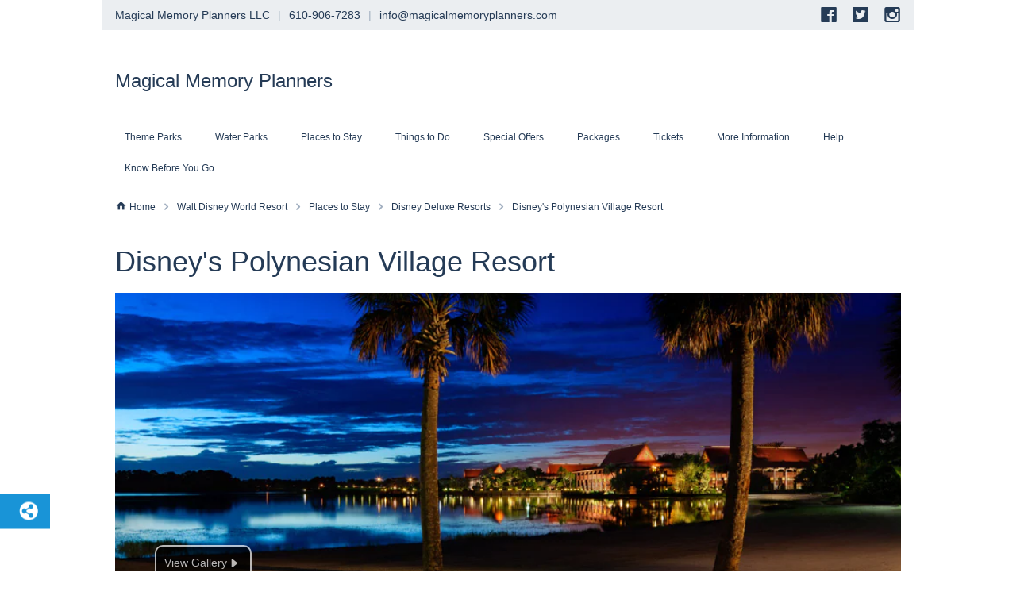

--- FILE ---
content_type: text/css; charset=UTF-8
request_url: https://www.disneytravelcenter.com/assets/styles/off-canvas.ac11d7c4.css
body_size: 57
content:
html,
body {
  overflow-x: hidden; /* Prevent scroll on narrow devices */
}
body {
  padding-top: 0;
}
footer {
  padding: 30px 0;
}


/*
 * Off Canvas
 * --------------------------------------------------
 */
@media screen and (max-width: 767px) {
  .row-offcanvas {
    position: relative;
    -webkit-transition: all .25s ease-out;
         -o-transition: all .25s ease-out;
            transition: all .25s ease-out;
  }

  .row-offcanvas-right {
    right: 0;
  }

  .row-offcanvas-left {
    left: 0;
  }

  .row-offcanvas-right
  .sidebar-offcanvas {
    right: -50%; /* 6 columns */
  }

  .row-offcanvas-left
  .sidebar-offcanvas {
    left: -50%; /* 6 columns */
  }

  .row-offcanvas-right.active {
    right: 50%; /* 6 columns */
  }

  .sidebar-offcanvas {
    position: absolute;
    top: 0;
    width: 50%; /* 6 columns */
  }
}

--- FILE ---
content_type: application/javascript
request_url: https://www.disneytravelcenter.com/assets/dprd-csb-mini-site-spa.bowerComponents.min.38ceeb8d.js
body_size: 186371
content:
/*!
 * jQuery JavaScript Library v3.7.1
 * https://jquery.com/
 *
 * Copyright OpenJS Foundation and other contributors
 * Released under the MIT license
 * https://jquery.org/license
 *
 * Date: 2023-08-28T13:37Z
 */
function mediaEngineLoader(a){function b(a,c){if(arguments.length>2)for(var d=1;d<arguments.length;d++)b(a,arguments[d]);else for(var e in c)a[e]=c[e];return a}function c(a){var b=document.createElement("link");b.setAttribute("rel","stylesheet"),b.setAttribute("type","text/css"),b.setAttribute("href",a),document.getElementsByTagName("head")[0].appendChild(b)}function d(){window.WDPRO.MediaEngine.jQuery=window.mediaEngineJquery,window.WDPRO.MediaEngine.Loader.isLoaded=!0,e()}function e(a){for(var b=a||window.WDPRO.MediaEngine.Loader.onLoadCallbacks,c=0;c<b.length;c++)"function"==typeof b[c]&&b[c](m);b=[]}function f(a,b){var c=document.createElement("script");c.src=a;var d=document.getElementsByTagName("head")[0],e=!1;c.onload=c.onreadystatechange=function(){e||this.readyState&&"loaded"!=this.readyState&&"complete"!=this.readyState||(e=!0,void 0!==b&&b(),c.onload=c.onreadystatechange=null,d.removeChild(c))},d.appendChild(c)}function g(){c(l("css")),void 0===window.WDPRO.MediaEngine.Loader&&(window.WDPRO.MediaEngine.Loader={isLoaded:!1,onLoadCallbacks:[]},f(l("js-jQuery"),d));var b=window.WDPRO.MediaEngine.Loader;b.isLoaded?e(a.onLoad):b.onLoadCallbacks=b.onLoadCallbacks.concat(a.onLoad),(!0===a.autoStart||"string"==typeof a.autoStart&&"true"===a.autoStart.toLowerCase())&&m.show()}var h={"2.0.x":"2.1.0","2.x.x":"2.1.0","x.x.x":"2.1.0"},i={css:"css/{theme}/screen.MediaEngine.min.css",js:"js/MediaEngine.min.js","js-jQuery":"js/MediaEngineWithjQuery.min.js"};a=b({},{container:!1,config:{},onLoad:[],autoStart:!0,version:"x.x.x",theme:"default",baseUrl:"http://as1.wdpromedia.com/media/flashComponents/MediaEngine/"},a),"Array"!=typeof a.onLoad&&(a.onLoad=[a.onLoad]);var j=a.version.split(/\./);if(j.length<3)for(var k=j.length;k<3;k++)a.version+=".x";a.baseUrl=a.baseUrl.replace(/\/$/,""),window.WDPRO=window.WDPRO||{},window.WDPRO.MediaEngine=window.WDPRO.MediaEngine||{};var l=function(b){var c=a.version;return void 0!==h[c]&&(c=h[c]),(a.baseUrl+"/v"+c+"/"+i[b]).replace(/{theme}/i,a.theme)},m={isShown:!1,show:function(b,c){var d=this,e=function(){var e=window.WDPRO.MediaEngine.jQuery;b=e.extend({},a.config,b),c=c||a.container,e(c).addClass("me-theme-"+a.theme),e(c).wdproMediaEngine("init",b),d.isShown=!0},f=window.WDPRO.MediaEngine.Loader;return f.isLoaded?e():f.onLoadCallbacks.push(e),this},hide:function(b){if(!window.WDPRO.MediaEngine.Loader.isLoaded)return this;var c=window.WDPRO.MediaEngine.jQuery;return b=b||a.container,c(b).wdproMediaEngine("destroy"),this.isShown=!1,this},toLink:function(b,c,d){if(!window.WDPRO.MediaEngine.Loader.isLoaded)return this;var e=this,f=window.WDPRO.MediaEngine.jQuery;return c=f.extend({},a.config,c,b),d|=a.container,d||(d=f(".mediaEngineDialogContainer")),e.isShown?f(d).wdproMediaEngine("options",b):e.show(d,c),this}};return g(),m}/*!
 * Bootstrap v3.4.1 (https://getbootstrap.com/)
 * Copyright 2011-2019 Twitter, Inc.
 * Licensed under the MIT license
 */
if(function(a,b){"use strict";"object"==typeof module&&"object"==typeof module.exports?module.exports=a.document?b(a,!0):function(a){if(!a.document)throw new Error("jQuery requires a window with a document");return b(a)}:b(a)}("undefined"!=typeof window?window:this,function(a,b){"use strict";function c(a,b,c){c=c||ua;var d,e,f=c.createElement("script");if(f.text=a,b)for(d in va)(e=b[d]||b.getAttribute&&b.getAttribute(d))&&f.setAttribute(d,e);c.head.appendChild(f).parentNode.removeChild(f)}function d(a){return null==a?a+"":"object"==typeof a||"function"==typeof a?ma[na.call(a)]||"object":typeof a}function e(a){var b=!!a&&"length"in a&&a.length,c=d(a);return!sa(a)&&!ta(a)&&("array"===c||0===b||"number"==typeof b&&b>0&&b-1 in a)}function f(a,b){return a.nodeName&&a.nodeName.toLowerCase()===b.toLowerCase()}function g(a,b){return b?"\0"===a?"\ufffd":a.slice(0,-1)+"\\"+a.charCodeAt(a.length-1).toString(16)+" ":"\\"+a}function h(a,b,c){return sa(b)?ya.grep(a,function(a,d){return!!b.call(a,d,a)!==c}):b.nodeType?ya.grep(a,function(a){return a===b!==c}):"string"!=typeof b?ya.grep(a,function(a){return la.call(b,a)>-1!==c}):ya.filter(b,a,c)}function i(a,b){for(;(a=a[b])&&1!==a.nodeType;);return a}function j(a){var b={};return ya.each(a.match(Pa)||[],function(a,c){b[c]=!0}),b}function k(a){return a}function l(a){throw a}function m(a,b,c,d){var e;try{a&&sa(e=a.promise)?e.call(a).done(b).fail(c):a&&sa(e=a.then)?e.call(a,b,c):b.apply(void 0,[a].slice(d))}catch(a){c.apply(void 0,[a])}}function n(){ua.removeEventListener("DOMContentLoaded",n),a.removeEventListener("load",n),ya.ready()}function o(a,b){return b.toUpperCase()}function p(a){return a.replace(Ta,"ms-").replace(Ua,o)}function q(){this.expando=ya.expando+q.uid++}function r(a){return"true"===a||"false"!==a&&("null"===a?null:a===+a+""?+a:Ya.test(a)?JSON.parse(a):a)}function s(a,b,c){var d;if(void 0===c&&1===a.nodeType)if(d="data-"+b.replace(Za,"-$&").toLowerCase(),"string"==typeof(c=a.getAttribute(d))){try{c=r(c)}catch(e){}Xa.set(a,b,c)}else c=void 0;return c}function t(a,b,c,d){var e,f,g=20,h=d?function(){return d.cur()}:function(){return ya.css(a,b,"")},i=h(),j=c&&c[3]||(ya.cssNumber[b]?"":"px"),k=a.nodeType&&(ya.cssNumber[b]||"px"!==j&&+i)&&_a.exec(ya.css(a,b));if(k&&k[3]!==j){for(i/=2,j=j||k[3],k=+i||1;g--;)ya.style(a,b,k+j),(1-f)*(1-(f=h()/i||.5))<=0&&(g=0),k/=f;k*=2,ya.style(a,b,k+j),c=c||[]}return c&&(k=+k||+i||0,e=c[1]?k+(c[1]+1)*c[2]:+c[2],d&&(d.unit=j,d.start=k,d.end=e)),e}function u(a){var b,c=a.ownerDocument,d=a.nodeName,e=fb[d];return e||(b=c.body.appendChild(c.createElement(d)),e=ya.css(b,"display"),b.parentNode.removeChild(b),"none"===e&&(e="block"),fb[d]=e,e)}function v(a,b){for(var c,d,e=[],f=0,g=a.length;f<g;f++)d=a[f],d.style&&(c=d.style.display,b?("none"===c&&(e[f]=Wa.get(d,"display")||null,e[f]||(d.style.display="")),""===d.style.display&&eb(d)&&(e[f]=u(d))):"none"!==c&&(e[f]="none",Wa.set(d,"display",c)));for(f=0;f<g;f++)null!=e[f]&&(a[f].style.display=e[f]);return a}function w(a,b){var c;return c=void 0!==a.getElementsByTagName?a.getElementsByTagName(b||"*"):void 0!==a.querySelectorAll?a.querySelectorAll(b||"*"):[],void 0===b||b&&f(a,b)?ya.merge([a],c):c}function x(a,b){for(var c=0,d=a.length;c<d;c++)Wa.set(a[c],"globalEval",!b||Wa.get(b[c],"globalEval"))}function y(a,b,c,e,f){for(var g,h,i,j,k,l,m=b.createDocumentFragment(),n=[],o=0,p=a.length;o<p;o++)if((g=a[o])||0===g)if("object"===d(g))ya.merge(n,g.nodeType?[g]:g);else if(kb.test(g)){for(h=h||m.appendChild(b.createElement("div")),i=(hb.exec(g)||["",""])[1].toLowerCase(),j=jb[i]||jb._default,h.innerHTML=j[1]+ya.htmlPrefilter(g)+j[2],l=j[0];l--;)h=h.lastChild;ya.merge(n,h.childNodes),h=m.firstChild,h.textContent=""}else n.push(b.createTextNode(g));for(m.textContent="",o=0;g=n[o++];)if(e&&ya.inArray(g,e)>-1)f&&f.push(g);else if(k=cb(g),h=w(m.appendChild(g),"script"),k&&x(h),c)for(l=0;g=h[l++];)ib.test(g.type||"")&&c.push(g);return m}function z(){return!0}function A(){return!1}function B(a,b,c,d,e,f){var g,h;if("object"==typeof b){"string"!=typeof c&&(d=d||c,c=void 0);for(h in b)B(a,h,c,d,b[h],f);return a}if(null==d&&null==e?(e=c,d=c=void 0):null==e&&("string"==typeof c?(e=d,d=void 0):(e=d,d=c,c=void 0)),!1===e)e=A;else if(!e)return a;return 1===f&&(g=e,e=function(a){return ya().off(a),g.apply(this,arguments)},e.guid=g.guid||(g.guid=ya.guid++)),a.each(function(){ya.event.add(this,b,e,d,c)})}function C(a,b,c){if(!c)return void(void 0===Wa.get(a,b)&&ya.event.add(a,b,z));Wa.set(a,b,!1),ya.event.add(a,b,{namespace:!1,handler:function(a){var c,d=Wa.get(this,b);if(1&a.isTrigger&&this[b]){if(d)(ya.event.special[b]||{}).delegateType&&a.stopPropagation();else if(d=ia.call(arguments),Wa.set(this,b,d),this[b](),c=Wa.get(this,b),Wa.set(this,b,!1),d!==c)return a.stopImmediatePropagation(),a.preventDefault(),c}else d&&(Wa.set(this,b,ya.event.trigger(d[0],d.slice(1),this)),a.stopPropagation(),a.isImmediatePropagationStopped=z)}})}function D(a,b){return f(a,"table")&&f(11!==b.nodeType?b:b.firstChild,"tr")?ya(a).children("tbody")[0]||a:a}function E(a){return a.type=(null!==a.getAttribute("type"))+"/"+a.type,a}function F(a){return"true/"===(a.type||"").slice(0,5)?a.type=a.type.slice(5):a.removeAttribute("type"),a}function G(a,b){var c,d,e,f,g,h,i;if(1===b.nodeType){if(Wa.hasData(a)&&(f=Wa.get(a),i=f.events)){Wa.remove(b,"handle events");for(e in i)for(c=0,d=i[e].length;c<d;c++)ya.event.add(b,e,i[e][c])}Xa.hasData(a)&&(g=Xa.access(a),h=ya.extend({},g),Xa.set(b,h))}}function H(a,b){var c=b.nodeName.toLowerCase();"input"===c&&gb.test(a.type)?b.checked=a.checked:"input"!==c&&"textarea"!==c||(b.defaultValue=a.defaultValue)}function I(a,b,d,e){b=ja(b);var f,g,h,i,j,k,l=0,m=a.length,n=m-1,o=b[0],p=sa(o);if(p||m>1&&"string"==typeof o&&!ra.checkClone&&nb.test(o))return a.each(function(c){var f=a.eq(c);p&&(b[0]=o.call(this,c,f.html())),I(f,b,d,e)});if(m&&(f=y(b,a[0].ownerDocument,!1,a,e),g=f.firstChild,1===f.childNodes.length&&(f=g),g||e)){for(h=ya.map(w(f,"script"),E),i=h.length;l<m;l++)j=f,l!==n&&(j=ya.clone(j,!0,!0),i&&ya.merge(h,w(j,"script"))),d.call(a[l],j,l);if(i)for(k=h[h.length-1].ownerDocument,ya.map(h,F),l=0;l<i;l++)j=h[l],ib.test(j.type||"")&&!Wa.access(j,"globalEval")&&ya.contains(k,j)&&(j.src&&"module"!==(j.type||"").toLowerCase()?ya._evalUrl&&!j.noModule&&ya._evalUrl(j.src,{nonce:j.nonce||j.getAttribute("nonce")},k):c(j.textContent.replace(ob,""),j,k))}return a}function J(a,b,c){for(var d,e=b?ya.filter(b,a):a,f=0;null!=(d=e[f]);f++)c||1!==d.nodeType||ya.cleanData(w(d)),d.parentNode&&(c&&cb(d)&&x(w(d,"script")),d.parentNode.removeChild(d));return a}function K(a,b,c){var d,e,f,g,h=qb.test(b),i=a.style;return c=c||rb(a),c&&(g=c.getPropertyValue(b)||c[b],h&&g&&(g=g.replace(Da,"$1")||void 0),""!==g||cb(a)||(g=ya.style(a,b)),!ra.pixelBoxStyles()&&pb.test(g)&&tb.test(b)&&(d=i.width,e=i.minWidth,f=i.maxWidth,i.minWidth=i.maxWidth=i.width=g,g=c.width,i.width=d,i.minWidth=e,i.maxWidth=f)),void 0!==g?g+"":g}function L(a,b){return{get:function(){return a()?void delete this.get:(this.get=b).apply(this,arguments)}}}function M(a){for(var b=a[0].toUpperCase()+a.slice(1),c=ub.length;c--;)if((a=ub[c]+b)in vb)return a}function N(a){var b=ya.cssProps[a]||wb[a];return b||(a in vb?a:wb[a]=M(a)||a)}function O(a,b,c){var d=_a.exec(b);return d?Math.max(0,d[2]-(c||0))+(d[3]||"px"):b}function P(a,b,c,d,e,f){var g="width"===b?1:0,h=0,i=0,j=0;if(c===(d?"border":"content"))return 0;for(;g<4;g+=2)"margin"===c&&(j+=ya.css(a,c+ab[g],!0,e)),d?("content"===c&&(i-=ya.css(a,"padding"+ab[g],!0,e)),"margin"!==c&&(i-=ya.css(a,"border"+ab[g]+"Width",!0,e))):(i+=ya.css(a,"padding"+ab[g],!0,e),"padding"!==c?i+=ya.css(a,"border"+ab[g]+"Width",!0,e):h+=ya.css(a,"border"+ab[g]+"Width",!0,e));return!d&&f>=0&&(i+=Math.max(0,Math.ceil(a["offset"+b[0].toUpperCase()+b.slice(1)]-f-i-h-.5))||0),i+j}function Q(a,b,c){var d=rb(a),e=!ra.boxSizingReliable()||c,g=e&&"border-box"===ya.css(a,"boxSizing",!1,d),h=g,i=K(a,b,d),j="offset"+b[0].toUpperCase()+b.slice(1);if(pb.test(i)){if(!c)return i;i="auto"}return(!ra.boxSizingReliable()&&g||!ra.reliableTrDimensions()&&f(a,"tr")||"auto"===i||!parseFloat(i)&&"inline"===ya.css(a,"display",!1,d))&&a.getClientRects().length&&(g="border-box"===ya.css(a,"boxSizing",!1,d),(h=j in a)&&(i=a[j])),(i=parseFloat(i)||0)+P(a,b,c||(g?"border":"content"),h,d,i)+"px"}function R(a,b,c,d,e){return new R.prototype.init(a,b,c,d,e)}function S(){Bb&&(!1===ua.hidden&&a.requestAnimationFrame?a.requestAnimationFrame(S):a.setTimeout(S,ya.fx.interval),ya.fx.tick())}function T(){return a.setTimeout(function(){Ab=void 0}),Ab=Date.now()}function U(a,b){var c,d=0,e={height:a};for(b=b?1:0;d<4;d+=2-b)c=ab[d],e["margin"+c]=e["padding"+c]=a;return b&&(e.opacity=e.width=a),e}function V(a,b,c){for(var d,e=(Y.tweeners[b]||[]).concat(Y.tweeners["*"]),f=0,g=e.length;f<g;f++)if(d=e[f].call(c,b,a))return d}function W(a,b,c){var d,e,f,g,h,i,j,k,l="width"in b||"height"in b,m=this,n={},o=a.style,p=a.nodeType&&eb(a),q=Wa.get(a,"fxshow");c.queue||(g=ya._queueHooks(a,"fx"),null==g.unqueued&&(g.unqueued=0,h=g.empty.fire,g.empty.fire=function(){g.unqueued||h()}),g.unqueued++,m.always(function(){m.always(function(){g.unqueued--,ya.queue(a,"fx").length||g.empty.fire()})}));for(d in b)if(e=b[d],Cb.test(e)){if(delete b[d],f=f||"toggle"===e,e===(p?"hide":"show")){if("show"!==e||!q||void 0===q[d])continue;p=!0}n[d]=q&&q[d]||ya.style(a,d)}if((i=!ya.isEmptyObject(b))||!ya.isEmptyObject(n)){l&&1===a.nodeType&&(c.overflow=[o.overflow,o.overflowX,o.overflowY],j=q&&q.display,null==j&&(j=Wa.get(a,"display")),k=ya.css(a,"display"),"none"===k&&(j?k=j:(v([a],!0),j=a.style.display||j,k=ya.css(a,"display"),v([a]))),("inline"===k||"inline-block"===k&&null!=j)&&"none"===ya.css(a,"float")&&(i||(m.done(function(){o.display=j}),null==j&&(k=o.display,j="none"===k?"":k)),o.display="inline-block")),c.overflow&&(o.overflow="hidden",m.always(function(){o.overflow=c.overflow[0],o.overflowX=c.overflow[1],o.overflowY=c.overflow[2]})),i=!1;for(d in n)i||(q?"hidden"in q&&(p=q.hidden):q=Wa.access(a,"fxshow",{display:j}),f&&(q.hidden=!p),p&&v([a],!0),m.done(function(){p||v([a]),Wa.remove(a,"fxshow");for(d in n)ya.style(a,d,n[d])})),i=V(p?q[d]:0,d,m),d in q||(q[d]=i.start,p&&(i.end=i.start,i.start=0))}}function X(a,b){var c,d,e,f,g;for(c in a)if(d=p(c),e=b[d],f=a[c],Array.isArray(f)&&(e=f[1],f=a[c]=f[0]),c!==d&&(a[d]=f,delete a[c]),(g=ya.cssHooks[d])&&"expand"in g){f=g.expand(f),delete a[d];for(c in f)c in a||(a[c]=f[c],b[c]=e)}else b[d]=e}function Y(a,b,c){var d,e,f=0,g=Y.prefilters.length,h=ya.Deferred().always(function(){delete i.elem}),i=function(){if(e)return!1;for(var b=Ab||T(),c=Math.max(0,j.startTime+j.duration-b),d=c/j.duration||0,f=1-d,g=0,i=j.tweens.length;g<i;g++)j.tweens[g].run(f);return h.notifyWith(a,[j,f,c]),f<1&&i?c:(i||h.notifyWith(a,[j,1,0]),h.resolveWith(a,[j]),!1)},j=h.promise({elem:a,props:ya.extend({},b),opts:ya.extend(!0,{specialEasing:{},easing:ya.easing._default},c),originalProperties:b,originalOptions:c,startTime:Ab||T(),duration:c.duration,tweens:[],createTween:function(b,c){var d=ya.Tween(a,j.opts,b,c,j.opts.specialEasing[b]||j.opts.easing);return j.tweens.push(d),d},stop:function(b){var c=0,d=b?j.tweens.length:0;if(e)return this;for(e=!0;c<d;c++)j.tweens[c].run(1);return b?(h.notifyWith(a,[j,1,0]),h.resolveWith(a,[j,b])):h.rejectWith(a,[j,b]),this}}),k=j.props;for(X(k,j.opts.specialEasing);f<g;f++)if(d=Y.prefilters[f].call(j,a,k,j.opts))return sa(d.stop)&&(ya._queueHooks(j.elem,j.opts.queue).stop=d.stop.bind(d)),d;return ya.map(k,V,j),sa(j.opts.start)&&j.opts.start.call(a,j),j.progress(j.opts.progress).done(j.opts.done,j.opts.complete).fail(j.opts.fail).always(j.opts.always),ya.fx.timer(ya.extend(i,{elem:a,anim:j,queue:j.opts.queue})),j}function Z(a){return(a.match(Pa)||[]).join(" ")}function $(a){return a.getAttribute&&a.getAttribute("class")||""}function _(a){return Array.isArray(a)?a:"string"==typeof a?a.match(Pa)||[]:[]}function aa(a,b,c,e){var f;if(Array.isArray(b))ya.each(b,function(b,d){c||Ob.test(a)?e(a,d):aa(a+"["+("object"==typeof d&&null!=d?b:"")+"]",d,c,e)});else if(c||"object"!==d(b))e(a,b);else for(f in b)aa(a+"["+f+"]",b[f],c,e)}function ba(a){return function(b,c){"string"!=typeof b&&(c=b,b="*");var d,e=0,f=b.toLowerCase().match(Pa)||[];if(sa(c))for(;d=f[e++];)"+"===d[0]?(d=d.slice(1)||"*",(a[d]=a[d]||[]).unshift(c)):(a[d]=a[d]||[]).push(c)}}function ca(a,b,c,d){function e(h){var i;return f[h]=!0,ya.each(a[h]||[],function(a,h){var j=h(b,c,d);return"string"!=typeof j||g||f[j]?g?!(i=j):void 0:(b.dataTypes.unshift(j),e(j),!1)}),i}var f={},g=a===$b;return e(b.dataTypes[0])||!f["*"]&&e("*")}function da(a,b){var c,d,e=ya.ajaxSettings.flatOptions||{};for(c in b)void 0!==b[c]&&((e[c]?a:d||(d={}))[c]=b[c]);return d&&ya.extend(!0,a,d),a}function ea(a,b,c){for(var d,e,f,g,h=a.contents,i=a.dataTypes;"*"===i[0];)i.shift(),void 0===d&&(d=a.mimeType||b.getResponseHeader("Content-Type"));if(d)for(e in h)if(h[e]&&h[e].test(d)){i.unshift(e);break}if(i[0]in c)f=i[0];else{for(e in c){if(!i[0]||a.converters[e+" "+i[0]]){f=e;break}g||(g=e)}f=f||g}if(f)return f!==i[0]&&i.unshift(f),c[f]}function fa(a,b,c,d){var e,f,g,h,i,j={},k=a.dataTypes.slice();if(k[1])for(g in a.converters)j[g.toLowerCase()]=a.converters[g];for(f=k.shift();f;)if(a.responseFields[f]&&(c[a.responseFields[f]]=b),!i&&d&&a.dataFilter&&(b=a.dataFilter(b,a.dataType)),i=f,f=k.shift())if("*"===f)f=i;else if("*"!==i&&i!==f){if(!(g=j[i+" "+f]||j["* "+f]))for(e in j)if(h=e.split(" "),h[1]===f&&(g=j[i+" "+h[0]]||j["* "+h[0]])){!0===g?g=j[e]:!0!==j[e]&&(f=h[0],k.unshift(h[1]));break}if(!0!==g)if(g&&a.throws)b=g(b);else try{b=g(b)}catch(l){return{state:"parsererror",error:g?l:"No conversion from "+i+" to "+f}}}return{state:"success",data:b}}var ga=[],ha=Object.getPrototypeOf,ia=ga.slice,ja=ga.flat?function(a){return ga.flat.call(a)}:function(a){return ga.concat.apply([],a)},ka=ga.push,la=ga.indexOf,ma={},na=ma.toString,oa=ma.hasOwnProperty,pa=oa.toString,qa=pa.call(Object),ra={},sa=function(a){return"function"==typeof a&&"number"!=typeof a.nodeType&&"function"!=typeof a.item},ta=function(a){return null!=a&&a===a.window},ua=a.document,va={type:!0,src:!0,nonce:!0,noModule:!0},wa="3.7.1",xa=/HTML$/i,ya=function(a,b){return new ya.fn.init(a,b)};ya.fn=ya.prototype={jquery:wa,constructor:ya,length:0,toArray:function(){return ia.call(this)},get:function(a){return null==a?ia.call(this):a<0?this[a+this.length]:this[a]},pushStack:function(a){var b=ya.merge(this.constructor(),a);return b.prevObject=this,b},each:function(a){return ya.each(this,a)},map:function(a){return this.pushStack(ya.map(this,function(b,c){return a.call(b,c,b)}))},slice:function(){return this.pushStack(ia.apply(this,arguments))},first:function(){return this.eq(0)},last:function(){return this.eq(-1)},even:function(){return this.pushStack(ya.grep(this,function(a,b){return(b+1)%2}))},odd:function(){return this.pushStack(ya.grep(this,function(a,b){return b%2}))},eq:function(a){var b=this.length,c=+a+(a<0?b:0);return this.pushStack(c>=0&&c<b?[this[c]]:[])},end:function(){return this.prevObject||this.constructor()},push:ka,sort:ga.sort,splice:ga.splice},ya.extend=ya.fn.extend=function(){var a,b,c,d,e,f,g=arguments[0]||{},h=1,i=arguments.length,j=!1;for("boolean"==typeof g&&(j=g,g=arguments[h]||{},h++),"object"==typeof g||sa(g)||(g={}),h===i&&(g=this,h--);h<i;h++)if(null!=(a=arguments[h]))for(b in a)d=a[b],"__proto__"!==b&&g!==d&&(j&&d&&(ya.isPlainObject(d)||(e=Array.isArray(d)))?(c=g[b],f=e&&!Array.isArray(c)?[]:e||ya.isPlainObject(c)?c:{},e=!1,g[b]=ya.extend(j,f,d)):void 0!==d&&(g[b]=d));return g},ya.extend({expando:"jQuery"+(wa+Math.random()).replace(/\D/g,""),isReady:!0,error:function(a){throw new Error(a)},noop:function(){},isPlainObject:function(a){var b,c;return!(!a||"[object Object]"!==na.call(a))&&(!(b=ha(a))||"function"==typeof(c=oa.call(b,"constructor")&&b.constructor)&&pa.call(c)===qa)},isEmptyObject:function(a){var b;for(b in a)return!1;return!0},globalEval:function(a,b,d){c(a,{nonce:b&&b.nonce},d)},each:function(a,b){var c,d=0;if(e(a))for(c=a.length;d<c&&!1!==b.call(a[d],d,a[d]);d++);else for(d in a)if(!1===b.call(a[d],d,a[d]))break;return a},text:function(a){var b,c="",d=0,e=a.nodeType;if(!e)for(;b=a[d++];)c+=ya.text(b);return 1===e||11===e?a.textContent:9===e?a.documentElement.textContent:3===e||4===e?a.nodeValue:c},makeArray:function(a,b){var c=b||[];return null!=a&&(e(Object(a))?ya.merge(c,"string"==typeof a?[a]:a):ka.call(c,a)),c},inArray:function(a,b,c){return null==b?-1:la.call(b,a,c)},isXMLDoc:function(a){var b=a&&a.namespaceURI,c=a&&(a.ownerDocument||a).documentElement;return!xa.test(b||c&&c.nodeName||"HTML")},merge:function(a,b){for(var c=+b.length,d=0,e=a.length;d<c;d++)a[e++]=b[d];return a.length=e,a},grep:function(a,b,c){for(var d=[],e=0,f=a.length,g=!c;e<f;e++)!b(a[e],e)!==g&&d.push(a[e]);return d},map:function(a,b,c){var d,f,g=0,h=[];if(e(a))for(d=a.length;g<d;g++)null!=(f=b(a[g],g,c))&&h.push(f);else for(g in a)null!=(f=b(a[g],g,c))&&h.push(f);return ja(h)},guid:1,support:ra}),"function"==typeof Symbol&&(ya.fn[Symbol.iterator]=ga[Symbol.iterator]),ya.each("Boolean Number String Function Array Date RegExp Object Error Symbol".split(" "),function(a,b){ma["[object "+b+"]"]=b.toLowerCase()});var za=ga.pop,Aa=ga.sort,Ba=ga.splice,Ca="[\\x20\\t\\r\\n\\f]",Da=new RegExp("^"+Ca+"+|((?:^|[^\\\\])(?:\\\\.)*)"+Ca+"+$","g");ya.contains=function(a,b){var c=b&&b.parentNode;return a===c||!(!c||1!==c.nodeType||!(a.contains?a.contains(c):a.compareDocumentPosition&&16&a.compareDocumentPosition(c)))};var Ea=/([\0-\x1f\x7f]|^-?\d)|^-$|[^\x80-\uFFFF\w-]/g;ya.escapeSelector=function(a){return(a+"").replace(Ea,g)};var Fa=ua,Ga=ka;!function(){function b(){try{return E.activeElement}catch(a){}}function c(a,b,d,e){var f,g,h,i,j,k,n,q=b&&b.ownerDocument,r=b?b.nodeType:9;if(d=d||[],"string"!=typeof a||!a||1!==r&&9!==r&&11!==r)return d;if(!e&&(m(b),b=b||E,G)){if(11!==r&&(j=da.exec(a)))if(f=j[1]){if(9===r){if(!(h=b.getElementById(f)))return d;if(h.id===f)return J.call(d,h),d}else if(q&&(h=q.getElementById(f))&&c.contains(b,h)&&h.id===f)return J.call(d,h),d}else{if(j[2])return J.apply(d,b.getElementsByTagName(a)),d;if((f=j[3])&&b.getElementsByClassName)return J.apply(d,b.getElementsByClassName(f)),d}if(!(Q[a+" "]||H&&H.test(a))){if(n=a,q=b,1===r&&(Z.test(a)||Y.test(a))){for(q=ea.test(a)&&l(b.parentNode)||b,q==b&&ra.scope||((i=b.getAttribute("id"))?i=ya.escapeSelector(i):b.setAttribute("id",i=K)),k=o(a),g=k.length;g--;)k[g]=(i?"#"+i:":scope")+" "+p(k[g]);n=k.join(",")}try{return J.apply(d,q.querySelectorAll(n)),d}catch(s){Q(a,!0)}finally{i===K&&b.removeAttribute("id")}}}return y(a.replace(Da,"$1"),b,d,e)}function d(){function a(c,d){return b.push(c+" ")>A.cacheLength&&delete a[b.shift()],a[c+" "]=d}var b=[];return a}function e(a){return a[K]=!0,a}function g(a){var b=E.createElement("fieldset");try{return!!a(b)}catch(c){return!1}finally{b.parentNode&&b.parentNode.removeChild(b),b=null}}function h(a){return function(b){return f(b,"input")&&b.type===a}}function i(a){return function(b){return(f(b,"input")||f(b,"button"))&&b.type===a}}function j(a){return function(b){return"form"in b?b.parentNode&&!1===b.disabled?"label"in b?"label"in b.parentNode?b.parentNode.disabled===a:b.disabled===a:b.isDisabled===a||b.isDisabled!==!a&&ka(b)===a:b.disabled===a:"label"in b&&b.disabled===a}}function k(a){return e(function(b){return b=+b,e(function(c,d){for(var e,f=a([],c.length,b),g=f.length;g--;)c[e=f[g]]&&(c[e]=!(d[e]=c[e]))})})}function l(a){return a&&void 0!==a.getElementsByTagName&&a}function m(a){var b,d=a?a.ownerDocument||a:Fa;return d!=E&&9===d.nodeType&&d.documentElement?(E=d,F=E.documentElement,G=!ya.isXMLDoc(E),I=F.matches||F.webkitMatchesSelector||F.msMatchesSelector,F.msMatchesSelector&&Fa!=E&&(b=E.defaultView)&&b.top!==b&&b.addEventListener("unload",ja),ra.getById=g(function(a){return F.appendChild(a).id=ya.expando,!E.getElementsByName||!E.getElementsByName(ya.expando).length}),ra.disconnectedMatch=g(function(a){return I.call(a,"*")}),ra.scope=g(function(){return E.querySelectorAll(":scope")}),ra.cssHas=g(function(){try{return E.querySelector(":has(*,:jqfake)"),!1}catch(a){return!0}}),ra.getById?(A.filter.ID=function(a){var b=a.replace(fa,ha);return function(a){return a.getAttribute("id")===b}},A.find.ID=function(a,b){if(void 0!==b.getElementById&&G){var c=b.getElementById(a);return c?[c]:[]}}):(A.filter.ID=function(a){var b=a.replace(fa,ha);return function(a){var c=void 0!==a.getAttributeNode&&a.getAttributeNode("id");return c&&c.value===b}},A.find.ID=function(a,b){if(void 0!==b.getElementById&&G){var c,d,e,f=b.getElementById(a);if(f){if((c=f.getAttributeNode("id"))&&c.value===a)return[f];for(e=b.getElementsByName(a),d=0;f=e[d++];)if((c=f.getAttributeNode("id"))&&c.value===a)return[f]}return[]}}),A.find.TAG=function(a,b){return void 0!==b.getElementsByTagName?b.getElementsByTagName(a):b.querySelectorAll(a)},A.find.CLASS=function(a,b){if(void 0!==b.getElementsByClassName&&G)return b.getElementsByClassName(a)},H=[],g(function(a){var b;F.appendChild(a).innerHTML="<a id='"+K+"' href='' disabled='disabled'></a><select id='"+K+"-\r\\' disabled='disabled'><option selected=''></option></select>",a.querySelectorAll("[selected]").length||H.push("\\["+Ca+"*(?:value|"+S+")"),a.querySelectorAll("[id~="+K+"-]").length||H.push("~="),a.querySelectorAll("a#"+K+"+*").length||H.push(".#.+[+~]"),a.querySelectorAll(":checked").length||H.push(":checked"),b=E.createElement("input"),b.setAttribute("type","hidden"),a.appendChild(b).setAttribute("name","D"),F.appendChild(a).disabled=!0,2!==a.querySelectorAll(":disabled").length&&H.push(":enabled",":disabled"),b=E.createElement("input"),b.setAttribute("name",""),a.appendChild(b),a.querySelectorAll("[name='']").length||H.push("\\["+Ca+"*name"+Ca+"*="+Ca+"*(?:''|\"\")")}),ra.cssHas||H.push(":has"),H=H.length&&new RegExp(H.join("|")),R=function(a,b){if(a===b)return D=!0,0;var d=!a.compareDocumentPosition-!b.compareDocumentPosition;return d||(d=(a.ownerDocument||a)==(b.ownerDocument||b)?a.compareDocumentPosition(b):1,1&d||!ra.sortDetached&&b.compareDocumentPosition(a)===d?a===E||a.ownerDocument==Fa&&c.contains(Fa,a)?-1:b===E||b.ownerDocument==Fa&&c.contains(Fa,b)?1:C?la.call(C,a)-la.call(C,b):0:4&d?-1:1)},E):E}function n(){}function o(a,b){var d,e,f,g,h,i,j,k=O[a+" "];if(k)return b?0:k.slice(0);for(h=a,i=[],j=A.preFilter;h;){d&&!(e=X.exec(h))||(e&&(h=h.slice(e[0].length)||h),i.push(f=[])),d=!1,(e=Y.exec(h))&&(d=e.shift(),f.push({value:d,type:e[0].replace(Da," ")}),h=h.slice(d.length));for(g in A.filter)!(e=aa[g].exec(h))||j[g]&&!(e=j[g](e))||(d=e.shift(),f.push({value:d,type:g,matches:e}),h=h.slice(d.length));if(!d)break}return b?h.length:h?c.error(a):O(a,i).slice(0)}function p(a){for(var b=0,c=a.length,d="";b<c;b++)d+=a[b].value;return d}function q(a,b,c){var d=b.dir,e=b.next,g=e||d,h=c&&"parentNode"===g,i=M++;return b.first?function(b,c,e){for(;b=b[d];)if(1===b.nodeType||h)return a(b,c,e);return!1}:function(b,c,j){var k,l,m=[L,i];if(j){for(;b=b[d];)if((1===b.nodeType||h)&&a(b,c,j))return!0}else for(;b=b[d];)if(1===b.nodeType||h)if(l=b[K]||(b[K]={}),e&&f(b,e))b=b[d]||b;else{if((k=l[g])&&k[0]===L&&k[1]===i)return m[2]=k[2];if(l[g]=m,m[2]=a(b,c,j))return!0}return!1}}function r(a){return a.length>1?function(b,c,d){for(var e=a.length;e--;)if(!a[e](b,c,d))return!1;return!0}:a[0]}function s(a,b,d){for(var e=0,f=b.length;e<f;e++)c(a,b[e],d);return d}function t(a,b,c,d,e){for(var f,g=[],h=0,i=a.length,j=null!=b;h<i;h++)(f=a[h])&&(c&&!c(f,d,e)||(g.push(f),j&&b.push(h)));return g}function u(a,b,c,d,f,g){return d&&!d[K]&&(d=u(d)),f&&!f[K]&&(f=u(f,g)),e(function(e,g,h,i){var j,k,l,m,n=[],o=[],p=g.length,q=e||s(b||"*",h.nodeType?[h]:h,[]),r=!a||!e&&b?q:t(q,n,a,h,i);if(c?(m=f||(e?a:p||d)?[]:g,c(r,m,h,i)):m=r,d)for(j=t(m,o),d(j,[],h,i),k=j.length;k--;)(l=j[k])&&(m[o[k]]=!(r[o[k]]=l));if(e){if(f||a){if(f){for(j=[],k=m.length;k--;)(l=m[k])&&j.push(r[k]=l);f(null,m=[],j,i)}for(k=m.length;k--;)(l=m[k])&&(j=f?la.call(e,l):n[k])>-1&&(e[j]=!(g[j]=l))}}else m=t(m===g?m.splice(p,m.length):m),f?f(null,g,m,i):J.apply(g,m)})}function v(a){for(var b,c,d,e=a.length,f=A.relative[a[0].type],g=f||A.relative[" "],h=f?1:0,i=q(function(a){return a===b},g,!0),j=q(function(a){return la.call(b,a)>-1},g,!0),k=[function(a,c,d){var e=!f&&(d||c!=B)||((b=c).nodeType?i(a,c,d):j(a,c,d));return b=null,e}];h<e;h++)if(c=A.relative[a[h].type])k=[q(r(k),c)];else{if(c=A.filter[a[h].type].apply(null,a[h].matches),c[K]){for(d=++h;d<e&&!A.relative[a[d].type];d++);return u(h>1&&r(k),h>1&&p(a.slice(0,h-1).concat({value:" "===a[h-2].type?"*":""})).replace(Da,"$1"),c,h<d&&v(a.slice(h,d)),d<e&&v(a=a.slice(d)),d<e&&p(a))}k.push(c)}return r(k)}function w(a,b){var c=b.length>0,d=a.length>0,f=function(e,f,g,h,i){var j,k,l,n=0,o="0",p=e&&[],q=[],r=B,s=e||d&&A.find.TAG("*",i),u=L+=null==r?1:Math.random()||.1,v=s.length;for(i&&(B=f==E||f||i);o!==v&&null!=(j=s[o]);o++){if(d&&j){for(k=0,f||j.ownerDocument==E||(m(j),g=!G);l=a[k++];)if(l(j,f||E,g)){J.call(h,j);break}i&&(L=u)}c&&((j=!l&&j)&&n--,e&&p.push(j))}if(n+=o,c&&o!==n){for(k=0;l=b[k++];)l(p,q,f,g);if(e){if(n>0)for(;o--;)p[o]||q[o]||(q[o]=za.call(h));q=t(q)}J.apply(h,q),i&&!e&&q.length>0&&n+b.length>1&&ya.uniqueSort(h)}return i&&(L=u,B=r),p};return c?e(f):f}function x(a,b){var c,d=[],e=[],f=P[a+" "];if(!f){for(b||(b=o(a)),c=b.length;c--;)f=v(b[c]),f[K]?d.push(f):e.push(f);f=P(a,w(e,d)),f.selector=a}return f}function y(a,b,c,d){var e,f,g,h,i,j="function"==typeof a&&a,k=!d&&o(a=j.selector||a);if(c=c||[],1===k.length){if(f=k[0]=k[0].slice(0),f.length>2&&"ID"===(g=f[0]).type&&9===b.nodeType&&G&&A.relative[f[1].type]){if(!(b=(A.find.ID(g.matches[0].replace(fa,ha),b)||[])[0]))return c;j&&(b=b.parentNode),a=a.slice(f.shift().value.length)}for(e=aa.needsContext.test(a)?0:f.length;e--&&(g=f[e],!A.relative[h=g.type]);)if((i=A.find[h])&&(d=i(g.matches[0].replace(fa,ha),ea.test(f[0].type)&&l(b.parentNode)||b))){if(f.splice(e,1),!(a=d.length&&p(f)))return J.apply(c,d),c;break}}return(j||x(a,k))(d,b,!G,c,!b||ea.test(a)&&l(b.parentNode)||b),c}var z,A,B,C,D,E,F,G,H,I,J=Ga,K=ya.expando,L=0,M=0,N=d(),O=d(),P=d(),Q=d(),R=function(a,b){return a===b&&(D=!0),0},S="checked|selected|async|autofocus|autoplay|controls|defer|disabled|hidden|ismap|loop|multiple|open|readonly|required|scoped",T="(?:\\\\[\\da-fA-F]{1,6}"+Ca+"?|\\\\[^\\r\\n\\f]|[\\w-]|[^\0-\\x7f])+",U="\\["+Ca+"*("+T+")(?:"+Ca+"*([*^$|!~]?=)"+Ca+"*(?:'((?:\\\\.|[^\\\\'])*)'|\"((?:\\\\.|[^\\\\\"])*)\"|("+T+"))|)"+Ca+"*\\]",V=":("+T+")(?:\\((('((?:\\\\.|[^\\\\'])*)'|\"((?:\\\\.|[^\\\\\"])*)\")|((?:\\\\.|[^\\\\()[\\]]|"+U+")*)|.*)\\)|)",W=new RegExp(Ca+"+","g"),X=new RegExp("^"+Ca+"*,"+Ca+"*"),Y=new RegExp("^"+Ca+"*([>+~]|"+Ca+")"+Ca+"*"),Z=new RegExp(Ca+"|>"),$=new RegExp(V),_=new RegExp("^"+T+"$"),aa={ID:new RegExp("^#("+T+")"),CLASS:new RegExp("^\\.("+T+")"),TAG:new RegExp("^("+T+"|[*])"),ATTR:new RegExp("^"+U),PSEUDO:new RegExp("^"+V),CHILD:new RegExp("^:(only|first|last|nth|nth-last)-(child|of-type)(?:\\("+Ca+"*(even|odd|(([+-]|)(\\d*)n|)"+Ca+"*(?:([+-]|)"+Ca+"*(\\d+)|))"+Ca+"*\\)|)","i"),bool:new RegExp("^(?:"+S+")$","i"),needsContext:new RegExp("^"+Ca+"*[>+~]|:(even|odd|eq|gt|lt|nth|first|last)(?:\\("+Ca+"*((?:-\\d)?\\d*)"+Ca+"*\\)|)(?=[^-]|$)","i")},ba=/^(?:input|select|textarea|button)$/i,ca=/^h\d$/i,da=/^(?:#([\w-]+)|(\w+)|\.([\w-]+))$/,ea=/[+~]/,fa=new RegExp("\\\\[\\da-fA-F]{1,6}"+Ca+"?|\\\\([^\\r\\n\\f])","g"),ha=function(a,b){var c="0x"+a.slice(1)-65536;return b||(c<0?String.fromCharCode(c+65536):String.fromCharCode(c>>10|55296,1023&c|56320))},ja=function(){m()},ka=q(function(a){return!0===a.disabled&&f(a,"fieldset")},{dir:"parentNode",next:"legend"});try{J.apply(ga=ia.call(Fa.childNodes),Fa.childNodes),ga[Fa.childNodes.length].nodeType}catch(ma){J={apply:function(a,b){Ga.apply(a,ia.call(b))},call:function(a){Ga.apply(a,ia.call(arguments,1))}}}c.matches=function(a,b){return c(a,null,null,b)},c.matchesSelector=function(a,b){if(m(a),G&&!Q[b+" "]&&(!H||!H.test(b)))try{var d=I.call(a,b);if(d||ra.disconnectedMatch||a.document&&11!==a.document.nodeType)return d}catch(ma){Q(b,!0)}return c(b,E,null,[a]).length>0},c.contains=function(a,b){return(a.ownerDocument||a)!=E&&m(a),ya.contains(a,b)},c.attr=function(a,b){(a.ownerDocument||a)!=E&&m(a);var c=A.attrHandle[b.toLowerCase()],d=c&&oa.call(A.attrHandle,b.toLowerCase())?c(a,b,!G):void 0;return void 0!==d?d:a.getAttribute(b)},c.error=function(a){throw new Error("Syntax error, unrecognized expression: "+a)},ya.uniqueSort=function(a){var b,c=[],d=0,e=0;if(D=!ra.sortStable,C=!ra.sortStable&&ia.call(a,0),Aa.call(a,R),D){for(;b=a[e++];)b===a[e]&&(d=c.push(e));for(;d--;)Ba.call(a,c[d],1)}return C=null,a},ya.fn.uniqueSort=function(){return this.pushStack(ya.uniqueSort(ia.apply(this)))},A=ya.expr={cacheLength:50,createPseudo:e,match:aa,attrHandle:{},find:{},relative:{">":{dir:"parentNode",first:!0}," ":{dir:"parentNode"},"+":{dir:"previousSibling",first:!0},"~":{dir:"previousSibling"}},preFilter:{ATTR:function(a){return a[1]=a[1].replace(fa,ha),a[3]=(a[3]||a[4]||a[5]||"").replace(fa,ha),"~="===a[2]&&(a[3]=" "+a[3]+" "),a.slice(0,4)},CHILD:function(a){return a[1]=a[1].toLowerCase(),"nth"===a[1].slice(0,3)?(a[3]||c.error(a[0]),a[4]=+(a[4]?a[5]+(a[6]||1):2*("even"===a[3]||"odd"===a[3])),a[5]=+(a[7]+a[8]||"odd"===a[3])):a[3]&&c.error(a[0]),a},PSEUDO:function(a){var b,c=!a[6]&&a[2];return aa.CHILD.test(a[0])?null:(a[3]?a[2]=a[4]||a[5]||"":c&&$.test(c)&&(b=o(c,!0))&&(b=c.indexOf(")",c.length-b)-c.length)&&(a[0]=a[0].slice(0,b),a[2]=c.slice(0,b)),a.slice(0,3))}},filter:{TAG:function(a){var b=a.replace(fa,ha).toLowerCase();return"*"===a?function(){return!0}:function(a){return f(a,b)}},CLASS:function(a){var b=N[a+" "];return b||(b=new RegExp("(^|"+Ca+")"+a+"("+Ca+"|$)"))&&N(a,function(a){return b.test("string"==typeof a.className&&a.className||void 0!==a.getAttribute&&a.getAttribute("class")||"")})},ATTR:function(a,b,d){return function(e){var f=c.attr(e,a);return null==f?"!="===b:!b||(f+="","="===b?f===d:"!="===b?f!==d:"^="===b?d&&0===f.indexOf(d):"*="===b?d&&f.indexOf(d)>-1:"$="===b?d&&f.slice(-d.length)===d:"~="===b?(" "+f.replace(W," ")+" ").indexOf(d)>-1:"|="===b&&(f===d||f.slice(0,d.length+1)===d+"-"))}},CHILD:function(a,b,c,d,e){var g="nth"!==a.slice(0,3),h="last"!==a.slice(-4),i="of-type"===b;return 1===d&&0===e?function(a){return!!a.parentNode}:function(b,c,j){var k,l,m,n,o,p=g!==h?"nextSibling":"previousSibling",q=b.parentNode,r=i&&b.nodeName.toLowerCase(),s=!j&&!i,t=!1;if(q){if(g){for(;p;){for(m=b;m=m[p];)if(i?f(m,r):1===m.nodeType)return!1;o=p="only"===a&&!o&&"nextSibling"}return!0}if(o=[h?q.firstChild:q.lastChild],h&&s){for(l=q[K]||(q[K]={}),k=l[a]||[],n=k[0]===L&&k[1],t=n&&k[2],m=n&&q.childNodes[n];m=++n&&m&&m[p]||(t=n=0)||o.pop();)if(1===m.nodeType&&++t&&m===b){l[a]=[L,n,t];break}}else if(s&&(l=b[K]||(b[K]={}),k=l[a]||[],n=k[0]===L&&k[1],t=n),!1===t)for(;(m=++n&&m&&m[p]||(t=n=0)||o.pop())&&((i?!f(m,r):1!==m.nodeType)||!++t||(s&&(l=m[K]||(m[K]={}),l[a]=[L,t]),m!==b)););return(t-=e)===d||t%d==0&&t/d>=0}}},PSEUDO:function(a,b){var d,f=A.pseudos[a]||A.setFilters[a.toLowerCase()]||c.error("unsupported pseudo: "+a);return f[K]?f(b):f.length>1?(d=[a,a,"",b],A.setFilters.hasOwnProperty(a.toLowerCase())?e(function(a,c){for(var d,e=f(a,b),g=e.length;g--;)d=la.call(a,e[g]),a[d]=!(c[d]=e[g])}):function(a){return f(a,0,d)}):f}},pseudos:{not:e(function(a){var b=[],c=[],d=x(a.replace(Da,"$1"));return d[K]?e(function(a,b,c,e){for(var f,g=d(a,null,e,[]),h=a.length;h--;)(f=g[h])&&(a[h]=!(b[h]=f))}):function(a,e,f){return b[0]=a,d(b,null,f,c),b[0]=null,!c.pop()}}),has:e(function(a){return function(b){return c(a,b).length>0}}),contains:e(function(a){return a=a.replace(fa,ha),function(b){return(b.textContent||ya.text(b)).indexOf(a)>-1}}),lang:e(function(a){return _.test(a||"")||c.error("unsupported lang: "+a),a=a.replace(fa,ha).toLowerCase(),function(b){var c;do{if(c=G?b.lang:b.getAttribute("xml:lang")||b.getAttribute("lang"))return(c=c.toLowerCase())===a||0===c.indexOf(a+"-")}while((b=b.parentNode)&&1===b.nodeType);return!1}}),target:function(b){var c=a.location&&a.location.hash
;return c&&c.slice(1)===b.id},root:function(a){return a===F},focus:function(a){return a===b()&&E.hasFocus()&&!!(a.type||a.href||~a.tabIndex)},enabled:j(!1),disabled:j(!0),checked:function(a){return f(a,"input")&&!!a.checked||f(a,"option")&&!!a.selected},selected:function(a){return a.parentNode&&a.parentNode.selectedIndex,!0===a.selected},empty:function(a){for(a=a.firstChild;a;a=a.nextSibling)if(a.nodeType<6)return!1;return!0},parent:function(a){return!A.pseudos.empty(a)},header:function(a){return ca.test(a.nodeName)},input:function(a){return ba.test(a.nodeName)},button:function(a){return f(a,"input")&&"button"===a.type||f(a,"button")},text:function(a){var b;return f(a,"input")&&"text"===a.type&&(null==(b=a.getAttribute("type"))||"text"===b.toLowerCase())},first:k(function(){return[0]}),last:k(function(a,b){return[b-1]}),eq:k(function(a,b,c){return[c<0?c+b:c]}),even:k(function(a,b){for(var c=0;c<b;c+=2)a.push(c);return a}),odd:k(function(a,b){for(var c=1;c<b;c+=2)a.push(c);return a}),lt:k(function(a,b,c){var d;for(d=c<0?c+b:c>b?b:c;--d>=0;)a.push(d);return a}),gt:k(function(a,b,c){for(var d=c<0?c+b:c;++d<b;)a.push(d);return a})}},A.pseudos.nth=A.pseudos.eq;for(z in{radio:!0,checkbox:!0,file:!0,password:!0,image:!0})A.pseudos[z]=h(z);for(z in{submit:!0,reset:!0})A.pseudos[z]=i(z);n.prototype=A.filters=A.pseudos,A.setFilters=new n,ra.sortStable=K.split("").sort(R).join("")===K,m(),ra.sortDetached=g(function(a){return 1&a.compareDocumentPosition(E.createElement("fieldset"))}),ya.find=c,ya.expr[":"]=ya.expr.pseudos,ya.unique=ya.uniqueSort,c.compile=x,c.select=y,c.setDocument=m,c.tokenize=o,c.escape=ya.escapeSelector,c.getText=ya.text,c.isXML=ya.isXMLDoc,c.selectors=ya.expr,c.support=ya.support,c.uniqueSort=ya.uniqueSort}();var Ha=function(a,b,c){for(var d=[],e=void 0!==c;(a=a[b])&&9!==a.nodeType;)if(1===a.nodeType){if(e&&ya(a).is(c))break;d.push(a)}return d},Ia=function(a,b){for(var c=[];a;a=a.nextSibling)1===a.nodeType&&a!==b&&c.push(a);return c},Ja=ya.expr.match.needsContext,Ka=/^<([a-z][^\/\0>:\x20\t\r\n\f]*)[\x20\t\r\n\f]*\/?>(?:<\/\1>|)$/i;ya.filter=function(a,b,c){var d=b[0];return c&&(a=":not("+a+")"),1===b.length&&1===d.nodeType?ya.find.matchesSelector(d,a)?[d]:[]:ya.find.matches(a,ya.grep(b,function(a){return 1===a.nodeType}))},ya.fn.extend({find:function(a){var b,c,d=this.length,e=this;if("string"!=typeof a)return this.pushStack(ya(a).filter(function(){for(b=0;b<d;b++)if(ya.contains(e[b],this))return!0}));for(c=this.pushStack([]),b=0;b<d;b++)ya.find(a,e[b],c);return d>1?ya.uniqueSort(c):c},filter:function(a){return this.pushStack(h(this,a||[],!1))},not:function(a){return this.pushStack(h(this,a||[],!0))},is:function(a){return!!h(this,"string"==typeof a&&Ja.test(a)?ya(a):a||[],!1).length}});var La,Ma=/^(?:\s*(<[\w\W]+>)[^>]*|#([\w-]+))$/;(ya.fn.init=function(a,b,c){var d,e;if(!a)return this;if(c=c||La,"string"==typeof a){if(!(d="<"===a[0]&&">"===a[a.length-1]&&a.length>=3?[null,a,null]:Ma.exec(a))||!d[1]&&b)return!b||b.jquery?(b||c).find(a):this.constructor(b).find(a);if(d[1]){if(b=b instanceof ya?b[0]:b,ya.merge(this,ya.parseHTML(d[1],b&&b.nodeType?b.ownerDocument||b:ua,!0)),Ka.test(d[1])&&ya.isPlainObject(b))for(d in b)sa(this[d])?this[d](b[d]):this.attr(d,b[d]);return this}return e=ua.getElementById(d[2]),e&&(this[0]=e,this.length=1),this}return a.nodeType?(this[0]=a,this.length=1,this):sa(a)?void 0!==c.ready?c.ready(a):a(ya):ya.makeArray(a,this)}).prototype=ya.fn,La=ya(ua);var Na=/^(?:parents|prev(?:Until|All))/,Oa={children:!0,contents:!0,next:!0,prev:!0};ya.fn.extend({has:function(a){var b=ya(a,this),c=b.length;return this.filter(function(){for(var a=0;a<c;a++)if(ya.contains(this,b[a]))return!0})},closest:function(a,b){var c,d=0,e=this.length,f=[],g="string"!=typeof a&&ya(a);if(!Ja.test(a))for(;d<e;d++)for(c=this[d];c&&c!==b;c=c.parentNode)if(c.nodeType<11&&(g?g.index(c)>-1:1===c.nodeType&&ya.find.matchesSelector(c,a))){f.push(c);break}return this.pushStack(f.length>1?ya.uniqueSort(f):f)},index:function(a){return a?"string"==typeof a?la.call(ya(a),this[0]):la.call(this,a.jquery?a[0]:a):this[0]&&this[0].parentNode?this.first().prevAll().length:-1},add:function(a,b){return this.pushStack(ya.uniqueSort(ya.merge(this.get(),ya(a,b))))},addBack:function(a){return this.add(null==a?this.prevObject:this.prevObject.filter(a))}}),ya.each({parent:function(a){var b=a.parentNode;return b&&11!==b.nodeType?b:null},parents:function(a){return Ha(a,"parentNode")},parentsUntil:function(a,b,c){return Ha(a,"parentNode",c)},next:function(a){return i(a,"nextSibling")},prev:function(a){return i(a,"previousSibling")},nextAll:function(a){return Ha(a,"nextSibling")},prevAll:function(a){return Ha(a,"previousSibling")},nextUntil:function(a,b,c){return Ha(a,"nextSibling",c)},prevUntil:function(a,b,c){return Ha(a,"previousSibling",c)},siblings:function(a){return Ia((a.parentNode||{}).firstChild,a)},children:function(a){return Ia(a.firstChild)},contents:function(a){return null!=a.contentDocument&&ha(a.contentDocument)?a.contentDocument:(f(a,"template")&&(a=a.content||a),ya.merge([],a.childNodes))}},function(a,b){ya.fn[a]=function(c,d){var e=ya.map(this,b,c);return"Until"!==a.slice(-5)&&(d=c),d&&"string"==typeof d&&(e=ya.filter(d,e)),this.length>1&&(Oa[a]||ya.uniqueSort(e),Na.test(a)&&e.reverse()),this.pushStack(e)}});var Pa=/[^\x20\t\r\n\f]+/g;ya.Callbacks=function(a){a="string"==typeof a?j(a):ya.extend({},a);var b,c,e,f,g=[],h=[],i=-1,k=function(){for(f=f||a.once,e=b=!0;h.length;i=-1)for(c=h.shift();++i<g.length;)!1===g[i].apply(c[0],c[1])&&a.stopOnFalse&&(i=g.length,c=!1);a.memory||(c=!1),b=!1,f&&(g=c?[]:"")},l={add:function(){return g&&(c&&!b&&(i=g.length-1,h.push(c)),function b(c){ya.each(c,function(c,e){sa(e)?a.unique&&l.has(e)||g.push(e):e&&e.length&&"string"!==d(e)&&b(e)})}(arguments),c&&!b&&k()),this},remove:function(){return ya.each(arguments,function(a,b){for(var c;(c=ya.inArray(b,g,c))>-1;)g.splice(c,1),c<=i&&i--}),this},has:function(a){return a?ya.inArray(a,g)>-1:g.length>0},empty:function(){return g&&(g=[]),this},disable:function(){return f=h=[],g=c="",this},disabled:function(){return!g},lock:function(){return f=h=[],c||b||(g=c=""),this},locked:function(){return!!f},fireWith:function(a,c){return f||(c=c||[],c=[a,c.slice?c.slice():c],h.push(c),b||k()),this},fire:function(){return l.fireWith(this,arguments),this},fired:function(){return!!e}};return l},ya.extend({Deferred:function(b){var c=[["notify","progress",ya.Callbacks("memory"),ya.Callbacks("memory"),2],["resolve","done",ya.Callbacks("once memory"),ya.Callbacks("once memory"),0,"resolved"],["reject","fail",ya.Callbacks("once memory"),ya.Callbacks("once memory"),1,"rejected"]],d="pending",e={state:function(){return d},always:function(){return f.done(arguments).fail(arguments),this},catch:function(a){return e.then(null,a)},pipe:function(){var a=arguments;return ya.Deferred(function(b){ya.each(c,function(c,d){var e=sa(a[d[4]])&&a[d[4]];f[d[1]](function(){var a=e&&e.apply(this,arguments);a&&sa(a.promise)?a.promise().progress(b.notify).done(b.resolve).fail(b.reject):b[d[0]+"With"](this,e?[a]:arguments)})}),a=null}).promise()},then:function(b,d,e){function f(b,c,d,e){return function(){var h=this,i=arguments,j=function(){var a,j;if(!(b<g)){if((a=d.apply(h,i))===c.promise())throw new TypeError("Thenable self-resolution");j=a&&("object"==typeof a||"function"==typeof a)&&a.then,sa(j)?e?j.call(a,f(g,c,k,e),f(g,c,l,e)):(g++,j.call(a,f(g,c,k,e),f(g,c,l,e),f(g,c,k,c.notifyWith))):(d!==k&&(h=void 0,i=[a]),(e||c.resolveWith)(h,i))}},m=e?j:function(){try{j()}catch(a){ya.Deferred.exceptionHook&&ya.Deferred.exceptionHook(a,m.error),b+1>=g&&(d!==l&&(h=void 0,i=[a]),c.rejectWith(h,i))}};b?m():(ya.Deferred.getErrorHook?m.error=ya.Deferred.getErrorHook():ya.Deferred.getStackHook&&(m.error=ya.Deferred.getStackHook()),a.setTimeout(m))}}var g=0;return ya.Deferred(function(a){c[0][3].add(f(0,a,sa(e)?e:k,a.notifyWith)),c[1][3].add(f(0,a,sa(b)?b:k)),c[2][3].add(f(0,a,sa(d)?d:l))}).promise()},promise:function(a){return null!=a?ya.extend(a,e):e}},f={};return ya.each(c,function(a,b){var g=b[2],h=b[5];e[b[1]]=g.add,h&&g.add(function(){d=h},c[3-a][2].disable,c[3-a][3].disable,c[0][2].lock,c[0][3].lock),g.add(b[3].fire),f[b[0]]=function(){return f[b[0]+"With"](this===f?void 0:this,arguments),this},f[b[0]+"With"]=g.fireWith}),e.promise(f),b&&b.call(f,f),f},when:function(a){var b=arguments.length,c=b,d=Array(c),e=ia.call(arguments),f=ya.Deferred(),g=function(a){return function(c){d[a]=this,e[a]=arguments.length>1?ia.call(arguments):c,--b||f.resolveWith(d,e)}};if(b<=1&&(m(a,f.done(g(c)).resolve,f.reject,!b),"pending"===f.state()||sa(e[c]&&e[c].then)))return f.then();for(;c--;)m(e[c],g(c),f.reject);return f.promise()}});var Qa=/^(Eval|Internal|Range|Reference|Syntax|Type|URI)Error$/;ya.Deferred.exceptionHook=function(b,c){a.console&&a.console.warn&&b&&Qa.test(b.name)&&a.console.warn("jQuery.Deferred exception: "+b.message,b.stack,c)},ya.readyException=function(b){a.setTimeout(function(){throw b})};var Ra=ya.Deferred();ya.fn.ready=function(a){return Ra.then(a).catch(function(a){ya.readyException(a)}),this},ya.extend({isReady:!1,readyWait:1,ready:function(a){(!0===a?--ya.readyWait:ya.isReady)||(ya.isReady=!0,!0!==a&&--ya.readyWait>0||Ra.resolveWith(ua,[ya]))}}),ya.ready.then=Ra.then,"complete"===ua.readyState||"loading"!==ua.readyState&&!ua.documentElement.doScroll?a.setTimeout(ya.ready):(ua.addEventListener("DOMContentLoaded",n),a.addEventListener("load",n));var Sa=function(a,b,c,e,f,g,h){var i=0,j=a.length,k=null==c;if("object"===d(c)){f=!0;for(i in c)Sa(a,b,i,c[i],!0,g,h)}else if(void 0!==e&&(f=!0,sa(e)||(h=!0),k&&(h?(b.call(a,e),b=null):(k=b,b=function(a,b,c){return k.call(ya(a),c)})),b))for(;i<j;i++)b(a[i],c,h?e:e.call(a[i],i,b(a[i],c)));return f?a:k?b.call(a):j?b(a[0],c):g},Ta=/^-ms-/,Ua=/-([a-z])/g,Va=function(a){return 1===a.nodeType||9===a.nodeType||!+a.nodeType};q.uid=1,q.prototype={cache:function(a){var b=a[this.expando];return b||(b={},Va(a)&&(a.nodeType?a[this.expando]=b:Object.defineProperty(a,this.expando,{value:b,configurable:!0}))),b},set:function(a,b,c){var d,e=this.cache(a);if("string"==typeof b)e[p(b)]=c;else for(d in b)e[p(d)]=b[d];return e},get:function(a,b){return void 0===b?this.cache(a):a[this.expando]&&a[this.expando][p(b)]},access:function(a,b,c){return void 0===b||b&&"string"==typeof b&&void 0===c?this.get(a,b):(this.set(a,b,c),void 0!==c?c:b)},remove:function(a,b){var c,d=a[this.expando];if(void 0!==d){if(void 0!==b){Array.isArray(b)?b=b.map(p):(b=p(b),b=b in d?[b]:b.match(Pa)||[]),c=b.length;for(;c--;)delete d[b[c]]}(void 0===b||ya.isEmptyObject(d))&&(a.nodeType?a[this.expando]=void 0:delete a[this.expando])}},hasData:function(a){var b=a[this.expando];return void 0!==b&&!ya.isEmptyObject(b)}};var Wa=new q,Xa=new q,Ya=/^(?:\{[\w\W]*\}|\[[\w\W]*\])$/,Za=/[A-Z]/g;ya.extend({hasData:function(a){return Xa.hasData(a)||Wa.hasData(a)},data:function(a,b,c){return Xa.access(a,b,c)},removeData:function(a,b){Xa.remove(a,b)},_data:function(a,b,c){return Wa.access(a,b,c)},_removeData:function(a,b){Wa.remove(a,b)}}),ya.fn.extend({data:function(a,b){var c,d,e,f=this[0],g=f&&f.attributes;if(void 0===a){if(this.length&&(e=Xa.get(f),1===f.nodeType&&!Wa.get(f,"hasDataAttrs"))){for(c=g.length;c--;)g[c]&&(d=g[c].name,0===d.indexOf("data-")&&(d=p(d.slice(5)),s(f,d,e[d])));Wa.set(f,"hasDataAttrs",!0)}return e}return"object"==typeof a?this.each(function(){Xa.set(this,a)}):Sa(this,function(b){var c;if(f&&void 0===b){if(void 0!==(c=Xa.get(f,a)))return c;if(void 0!==(c=s(f,a)))return c}else this.each(function(){Xa.set(this,a,b)})},null,b,arguments.length>1,null,!0)},removeData:function(a){return this.each(function(){Xa.remove(this,a)})}}),ya.extend({queue:function(a,b,c){var d;if(a)return b=(b||"fx")+"queue",d=Wa.get(a,b),c&&(!d||Array.isArray(c)?d=Wa.access(a,b,ya.makeArray(c)):d.push(c)),d||[]},dequeue:function(a,b){b=b||"fx";var c=ya.queue(a,b),d=c.length,e=c.shift(),f=ya._queueHooks(a,b),g=function(){ya.dequeue(a,b)};"inprogress"===e&&(e=c.shift(),d--),e&&("fx"===b&&c.unshift("inprogress"),delete f.stop,e.call(a,g,f)),!d&&f&&f.empty.fire()},_queueHooks:function(a,b){var c=b+"queueHooks";return Wa.get(a,c)||Wa.access(a,c,{empty:ya.Callbacks("once memory").add(function(){Wa.remove(a,[b+"queue",c])})})}}),ya.fn.extend({queue:function(a,b){var c=2;return"string"!=typeof a&&(b=a,a="fx",c--),arguments.length<c?ya.queue(this[0],a):void 0===b?this:this.each(function(){var c=ya.queue(this,a,b);ya._queueHooks(this,a),"fx"===a&&"inprogress"!==c[0]&&ya.dequeue(this,a)})},dequeue:function(a){return this.each(function(){ya.dequeue(this,a)})},clearQueue:function(a){return this.queue(a||"fx",[])},promise:function(a,b){var c,d=1,e=ya.Deferred(),f=this,g=this.length,h=function(){--d||e.resolveWith(f,[f])};for("string"!=typeof a&&(b=a,a=void 0),a=a||"fx";g--;)(c=Wa.get(f[g],a+"queueHooks"))&&c.empty&&(d++,c.empty.add(h));return h(),e.promise(b)}});var $a=/[+-]?(?:\d*\.|)\d+(?:[eE][+-]?\d+|)/.source,_a=new RegExp("^(?:([+-])=|)("+$a+")([a-z%]*)$","i"),ab=["Top","Right","Bottom","Left"],bb=ua.documentElement,cb=function(a){return ya.contains(a.ownerDocument,a)},db={composed:!0};bb.getRootNode&&(cb=function(a){return ya.contains(a.ownerDocument,a)||a.getRootNode(db)===a.ownerDocument});var eb=function(a,b){return a=b||a,"none"===a.style.display||""===a.style.display&&cb(a)&&"none"===ya.css(a,"display")},fb={};ya.fn.extend({show:function(){return v(this,!0)},hide:function(){return v(this)},toggle:function(a){return"boolean"==typeof a?a?this.show():this.hide():this.each(function(){eb(this)?ya(this).show():ya(this).hide()})}});var gb=/^(?:checkbox|radio)$/i,hb=/<([a-z][^\/\0>\x20\t\r\n\f]*)/i,ib=/^$|^module$|\/(?:java|ecma)script/i;!function(){var a=ua.createDocumentFragment(),b=a.appendChild(ua.createElement("div")),c=ua.createElement("input");c.setAttribute("type","radio"),c.setAttribute("checked","checked"),c.setAttribute("name","t"),b.appendChild(c),ra.checkClone=b.cloneNode(!0).cloneNode(!0).lastChild.checked,b.innerHTML="<textarea>x</textarea>",ra.noCloneChecked=!!b.cloneNode(!0).lastChild.defaultValue,b.innerHTML="<option></option>",ra.option=!!b.lastChild}();var jb={thead:[1,"<table>","</table>"],col:[2,"<table><colgroup>","</colgroup></table>"],tr:[2,"<table><tbody>","</tbody></table>"],td:[3,"<table><tbody><tr>","</tr></tbody></table>"],_default:[0,"",""]};jb.tbody=jb.tfoot=jb.colgroup=jb.caption=jb.thead,jb.th=jb.td,ra.option||(jb.optgroup=jb.option=[1,"<select multiple='multiple'>","</select>"]);var kb=/<|&#?\w+;/,lb=/^([^.]*)(?:\.(.+)|)/;ya.event={global:{},add:function(a,b,c,d,e){var f,g,h,i,j,k,l,m,n,o,p,q=Wa.get(a);if(Va(a))for(c.handler&&(f=c,c=f.handler,e=f.selector),e&&ya.find.matchesSelector(bb,e),c.guid||(c.guid=ya.guid++),(i=q.events)||(i=q.events=Object.create(null)),(g=q.handle)||(g=q.handle=function(b){return void 0!==ya&&ya.event.triggered!==b.type?ya.event.dispatch.apply(a,arguments):void 0}),b=(b||"").match(Pa)||[""],j=b.length;j--;)h=lb.exec(b[j])||[],n=p=h[1],o=(h[2]||"").split(".").sort(),n&&(l=ya.event.special[n]||{},n=(e?l.delegateType:l.bindType)||n,l=ya.event.special[n]||{},k=ya.extend({type:n,origType:p,data:d,handler:c,guid:c.guid,selector:e,needsContext:e&&ya.expr.match.needsContext.test(e),namespace:o.join(".")},f),(m=i[n])||(m=i[n]=[],m.delegateCount=0,l.setup&&!1!==l.setup.call(a,d,o,g)||a.addEventListener&&a.addEventListener(n,g)),l.add&&(l.add.call(a,k),k.handler.guid||(k.handler.guid=c.guid)),e?m.splice(m.delegateCount++,0,k):m.push(k),ya.event.global[n]=!0)},remove:function(a,b,c,d,e){var f,g,h,i,j,k,l,m,n,o,p,q=Wa.hasData(a)&&Wa.get(a);if(q&&(i=q.events)){for(b=(b||"").match(Pa)||[""],j=b.length;j--;)if(h=lb.exec(b[j])||[],n=p=h[1],o=(h[2]||"").split(".").sort(),n){for(l=ya.event.special[n]||{},n=(d?l.delegateType:l.bindType)||n,m=i[n]||[],h=h[2]&&new RegExp("(^|\\.)"+o.join("\\.(?:.*\\.|)")+"(\\.|$)"),g=f=m.length;f--;)k=m[f],!e&&p!==k.origType||c&&c.guid!==k.guid||h&&!h.test(k.namespace)||d&&d!==k.selector&&("**"!==d||!k.selector)||(m.splice(f,1),k.selector&&m.delegateCount--,l.remove&&l.remove.call(a,k));g&&!m.length&&(l.teardown&&!1!==l.teardown.call(a,o,q.handle)||ya.removeEvent(a,n,q.handle),delete i[n])}else for(n in i)ya.event.remove(a,n+b[j],c,d,!0);ya.isEmptyObject(i)&&Wa.remove(a,"handle events")}},dispatch:function(a){var b,c,d,e,f,g,h=new Array(arguments.length),i=ya.event.fix(a),j=(Wa.get(this,"events")||Object.create(null))[i.type]||[],k=ya.event.special[i.type]||{};for(h[0]=i,b=1;b<arguments.length;b++)h[b]=arguments[b];if(i.delegateTarget=this,!k.preDispatch||!1!==k.preDispatch.call(this,i)){for(g=ya.event.handlers.call(this,i,j),b=0;(e=g[b++])&&!i.isPropagationStopped();)for(i.currentTarget=e.elem,c=0;(f=e.handlers[c++])&&!i.isImmediatePropagationStopped();)i.rnamespace&&!1!==f.namespace&&!i.rnamespace.test(f.namespace)||(i.handleObj=f,i.data=f.data,void 0!==(d=((ya.event.special[f.origType]||{}).handle||f.handler).apply(e.elem,h))&&!1===(i.result=d)&&(i.preventDefault(),i.stopPropagation()));return k.postDispatch&&k.postDispatch.call(this,i),i.result}},handlers:function(a,b){var c,d,e,f,g,h=[],i=b.delegateCount,j=a.target;if(i&&j.nodeType&&!("click"===a.type&&a.button>=1))for(;j!==this;j=j.parentNode||this)if(1===j.nodeType&&("click"!==a.type||!0!==j.disabled)){for(f=[],g={},c=0;c<i;c++)d=b[c],e=d.selector+" ",void 0===g[e]&&(g[e]=d.needsContext?ya(e,this).index(j)>-1:ya.find(e,this,null,[j]).length),g[e]&&f.push(d);f.length&&h.push({elem:j,handlers:f})}return j=this,i<b.length&&h.push({elem:j,handlers:b.slice(i)}),h},addProp:function(a,b){Object.defineProperty(ya.Event.prototype,a,{enumerable:!0,configurable:!0,get:sa(b)?function(){if(this.originalEvent)return b(this.originalEvent)}:function(){if(this.originalEvent)return this.originalEvent[a]},set:function(b){Object.defineProperty(this,a,{enumerable:!0,configurable:!0,writable:!0,value:b})}})},fix:function(a){return a[ya.expando]?a:new ya.Event(a)},special:{load:{noBubble:!0},click:{setup:function(a){var b=this||a;return gb.test(b.type)&&b.click&&f(b,"input")&&C(b,"click",!0),!1},trigger:function(a){var b=this||a;return gb.test(b.type)&&b.click&&f(b,"input")&&C(b,"click"),!0},_default:function(a){var b=a.target;return gb.test(b.type)&&b.click&&f(b,"input")&&Wa.get(b,"click")||f(b,"a")}},beforeunload:{postDispatch:function(a){void 0!==a.result&&a.originalEvent&&(a.originalEvent.returnValue=a.result)}}}},ya.removeEvent=function(a,b,c){a.removeEventListener&&a.removeEventListener(b,c)},ya.Event=function(a,b){if(!(this instanceof ya.Event))return new ya.Event(a,b);a&&a.type?(this.originalEvent=a,this.type=a.type,this.isDefaultPrevented=a.defaultPrevented||void 0===a.defaultPrevented&&!1===a.returnValue?z:A,this.target=a.target&&3===a.target.nodeType?a.target.parentNode:a.target,this.currentTarget=a.currentTarget,this.relatedTarget=a.relatedTarget):this.type=a,b&&ya.extend(this,b),this.timeStamp=a&&a.timeStamp||Date.now(),this[ya.expando]=!0},ya.Event.prototype={constructor:ya.Event,isDefaultPrevented:A,isPropagationStopped:A,isImmediatePropagationStopped:A,isSimulated:!1,preventDefault:function(){var a=this.originalEvent;this.isDefaultPrevented=z,a&&!this.isSimulated&&a.preventDefault()},stopPropagation:function(){var a=this.originalEvent;this.isPropagationStopped=z,a&&!this.isSimulated&&a.stopPropagation()},stopImmediatePropagation:function(){var a=this.originalEvent;this.isImmediatePropagationStopped=z,a&&!this.isSimulated&&a.stopImmediatePropagation(),this.stopPropagation()}},ya.each({altKey:!0,bubbles:!0,cancelable:!0,changedTouches:!0,ctrlKey:!0,detail:!0,eventPhase:!0,metaKey:!0,pageX:!0,pageY:!0,shiftKey:!0,view:!0,char:!0,code:!0,charCode:!0,key:!0,keyCode:!0,button:!0,buttons:!0,clientX:!0,clientY:!0,offsetX:!0,offsetY:!0,pointerId:!0,pointerType:!0,screenX:!0,screenY:!0,targetTouches:!0,toElement:!0,touches:!0,which:!0},ya.event.addProp),ya.each({focus:"focusin",blur:"focusout"},function(a,b){function c(a){if(ua.documentMode){var c=Wa.get(this,"handle"),d=ya.event.fix(a);d.type="focusin"===a.type?"focus":"blur",d.isSimulated=!0,c(a),d.target===d.currentTarget&&c(d)}else ya.event.simulate(b,a.target,ya.event.fix(a))}ya.event.special[a]={setup:function(){var d;if(C(this,a,!0),!ua.documentMode)return!1;d=Wa.get(this,b),d||this.addEventListener(b,c),Wa.set(this,b,(d||0)+1)},trigger:function(){return C(this,a),!0},teardown:function(){var a;if(!ua.documentMode)return!1;a=Wa.get(this,b)-1,a?Wa.set(this,b,a):(this.removeEventListener(b,c),Wa.remove(this,b))},_default:function(b){return Wa.get(b.target,a)},delegateType:b},ya.event.special[b]={setup:function(){var d=this.ownerDocument||this.document||this,e=ua.documentMode?this:d,f=Wa.get(e,b);f||(ua.documentMode?this.addEventListener(b,c):d.addEventListener(a,c,!0)),Wa.set(e,b,(f||0)+1)},teardown:function(){var d=this.ownerDocument||this.document||this,e=ua.documentMode?this:d,f=Wa.get(e,b)-1;f?Wa.set(e,b,f):(ua.documentMode?this.removeEventListener(b,c):d.removeEventListener(a,c,!0),Wa.remove(e,b))}}}),ya.each({mouseenter:"mouseover",mouseleave:"mouseout",pointerenter:"pointerover",pointerleave:"pointerout"},function(a,b){ya.event.special[a]={delegateType:b,bindType:b,handle:function(a){var c,d=this,e=a.relatedTarget,f=a.handleObj;return e&&(e===d||ya.contains(d,e))||(a.type=f.origType,c=f.handler.apply(this,arguments),a.type=b),c}}}),ya.fn.extend({on:function(a,b,c,d){return B(this,a,b,c,d)},one:function(a,b,c,d){return B(this,a,b,c,d,1)},off:function(a,b,c){var d,e;if(a&&a.preventDefault&&a.handleObj)return d=a.handleObj,ya(a.delegateTarget).off(d.namespace?d.origType+"."+d.namespace:d.origType,d.selector,d.handler),this;if("object"==typeof a){for(e in a)this.off(e,b,a[e]);return this}return!1!==b&&"function"!=typeof b||(c=b,b=void 0),!1===c&&(c=A),this.each(function(){ya.event.remove(this,a,c,b)})}});var mb=/<script|<style|<link/i,nb=/checked\s*(?:[^=]|=\s*.checked.)/i,ob=/^\s*<!\[CDATA\[|\]\]>\s*$/g;ya.extend({htmlPrefilter:function(a){return a},clone:function(a,b,c){var d,e,f,g,h=a.cloneNode(!0),i=cb(a);if(!(ra.noCloneChecked||1!==a.nodeType&&11!==a.nodeType||ya.isXMLDoc(a)))for(g=w(h),f=w(a),d=0,e=f.length;d<e;d++)H(f[d],g[d]);if(b)if(c)for(f=f||w(a),g=g||w(h),d=0,e=f.length;d<e;d++)G(f[d],g[d]);else G(a,h);return g=w(h,"script"),g.length>0&&x(g,!i&&w(a,"script")),h},cleanData:function(a){for(var b,c,d,e=ya.event.special,f=0;void 0!==(c=a[f]);f++)if(Va(c)){if(b=c[Wa.expando]){if(b.events)for(d in b.events)e[d]?ya.event.remove(c,d):ya.removeEvent(c,d,b.handle);c[Wa.expando]=void 0}c[Xa.expando]&&(c[Xa.expando]=void 0)}}}),ya.fn.extend({detach:function(a){return J(this,a,!0)},remove:function(a){return J(this,a)},text:function(a){return Sa(this,function(a){return void 0===a?ya.text(this):this.empty().each(function(){1!==this.nodeType&&11!==this.nodeType&&9!==this.nodeType||(this.textContent=a)})},null,a,arguments.length)},append:function(){return I(this,arguments,function(a){if(1===this.nodeType||11===this.nodeType||9===this.nodeType){D(this,a).appendChild(a)}})},prepend:function(){return I(this,arguments,function(a){if(1===this.nodeType||11===this.nodeType||9===this.nodeType){var b=D(this,a);b.insertBefore(a,b.firstChild)}})},before:function(){return I(this,arguments,function(a){this.parentNode&&this.parentNode.insertBefore(a,this)})},after:function(){return I(this,arguments,function(a){this.parentNode&&this.parentNode.insertBefore(a,this.nextSibling)})},empty:function(){for(var a,b=0;null!=(a=this[b]);b++)1===a.nodeType&&(ya.cleanData(w(a,!1)),a.textContent="");return this},clone:function(a,b){return a=null!=a&&a,b=null==b?a:b,this.map(function(){return ya.clone(this,a,b)})},html:function(a){return Sa(this,function(a){var b=this[0]||{},c=0,d=this.length;if(void 0===a&&1===b.nodeType)return b.innerHTML;if("string"==typeof a&&!mb.test(a)&&!jb[(hb.exec(a)||["",""])[1].toLowerCase()]){a=ya.htmlPrefilter(a);try{for(;c<d;c++)b=this[c]||{},1===b.nodeType&&(ya.cleanData(w(b,!1)),b.innerHTML=a);b=0}catch(e){}}b&&this.empty().append(a)},null,a,arguments.length)},replaceWith:function(){var a=[];return I(this,arguments,function(b){var c=this.parentNode;ya.inArray(this,a)<0&&(ya.cleanData(w(this)),c&&c.replaceChild(b,this))},a)}}),ya.each({appendTo:"append",prependTo:"prepend",insertBefore:"before",insertAfter:"after",replaceAll:"replaceWith"},function(a,b){ya.fn[a]=function(a){for(var c,d=[],e=ya(a),f=e.length-1,g=0;g<=f;g++)c=g===f?this:this.clone(!0),ya(e[g])[b](c),ka.apply(d,c.get());return this.pushStack(d)}});var pb=new RegExp("^("+$a+")(?!px)[a-z%]+$","i"),qb=/^--/,rb=function(b){var c=b.ownerDocument.defaultView;return c&&c.opener||(c=a),c.getComputedStyle(b)},sb=function(a,b,c){var d,e,f={};for(e in b)f[e]=a.style[e],a.style[e]=b[e];d=c.call(a);for(e in b)a.style[e]=f[e];return d},tb=new RegExp(ab.join("|"),"i");!function(){function b(){if(k){j.style.cssText="position:absolute;left:-11111px;width:60px;margin-top:1px;padding:0;border:0",k.style.cssText="position:relative;display:block;box-sizing:border-box;overflow:scroll;margin:auto;border:1px;padding:1px;width:60%;top:1%",bb.appendChild(j).appendChild(k);var b=a.getComputedStyle(k);d="1%"!==b.top,i=12===c(b.marginLeft),k.style.right="60%",g=36===c(b.right),e=36===c(b.width),k.style.position="absolute",f=12===c(k.offsetWidth/3),bb.removeChild(j),k=null}}function c(a){return Math.round(parseFloat(a))}var d,e,f,g,h,i,j=ua.createElement("div"),k=ua.createElement("div");k.style&&(k.style.backgroundClip="content-box",k.cloneNode(!0).style.backgroundClip="",ra.clearCloneStyle="content-box"===k.style.backgroundClip,ya.extend(ra,{boxSizingReliable:function(){return b(),e},pixelBoxStyles:function(){return b(),g},pixelPosition:function(){return b(),d},reliableMarginLeft:function(){return b(),i},scrollboxSize:function(){return b(),f},reliableTrDimensions:function(){var b,c,d,e;return null==h&&(b=ua.createElement("table"),c=ua.createElement("tr"),d=ua.createElement("div"),b.style.cssText="position:absolute;left:-11111px;border-collapse:separate",c.style.cssText="box-sizing:content-box;border:1px solid",c.style.height="1px",d.style.height="9px",d.style.display="block",bb.appendChild(b).appendChild(c).appendChild(d),e=a.getComputedStyle(c),h=parseInt(e.height,10)+parseInt(e.borderTopWidth,10)+parseInt(e.borderBottomWidth,10)===c.offsetHeight,bb.removeChild(b)),h}}))}();var ub=["Webkit","Moz","ms"],vb=ua.createElement("div").style,wb={},xb=/^(none|table(?!-c[ea]).+)/,yb={position:"absolute",visibility:"hidden",display:"block"},zb={letterSpacing:"0",fontWeight:"400"};ya.extend({cssHooks:{opacity:{get:function(a,b){if(b){var c=K(a,"opacity");return""===c?"1":c}}}},cssNumber:{animationIterationCount:!0,aspectRatio:!0,borderImageSlice:!0,columnCount:!0,flexGrow:!0,flexShrink:!0,fontWeight:!0,gridArea:!0,gridColumn:!0,gridColumnEnd:!0,gridColumnStart:!0,gridRow:!0,gridRowEnd:!0,gridRowStart:!0,lineHeight:!0,opacity:!0,order:!0,orphans:!0,scale:!0,widows:!0,zIndex:!0,zoom:!0,fillOpacity:!0,floodOpacity:!0,stopOpacity:!0,strokeMiterlimit:!0,strokeOpacity:!0},cssProps:{},style:function(a,b,c,d){if(a&&3!==a.nodeType&&8!==a.nodeType&&a.style){var e,f,g,h=p(b),i=qb.test(b),j=a.style;if(i||(b=N(h)),g=ya.cssHooks[b]||ya.cssHooks[h],void 0===c)return g&&"get"in g&&void 0!==(e=g.get(a,!1,d))?e:j[b];f=typeof c,"string"===f&&(e=_a.exec(c))&&e[1]&&(c=t(a,b,e),f="number"),null!=c&&c===c&&("number"!==f||i||(c+=e&&e[3]||(ya.cssNumber[h]?"":"px")),ra.clearCloneStyle||""!==c||0!==b.indexOf("background")||(j[b]="inherit"),g&&"set"in g&&void 0===(c=g.set(a,c,d))||(i?j.setProperty(b,c):j[b]=c))}},css:function(a,b,c,d){var e,f,g,h=p(b);return qb.test(b)||(b=N(h)),g=ya.cssHooks[b]||ya.cssHooks[h],g&&"get"in g&&(e=g.get(a,!0,c)),void 0===e&&(e=K(a,b,d)),"normal"===e&&b in zb&&(e=zb[b]),""===c||c?(f=parseFloat(e),!0===c||isFinite(f)?f||0:e):e}}),ya.each(["height","width"],function(a,b){ya.cssHooks[b]={get:function(a,c,d){if(c)return!xb.test(ya.css(a,"display"))||a.getClientRects().length&&a.getBoundingClientRect().width?Q(a,b,d):sb(a,yb,function(){return Q(a,b,d)})},set:function(a,c,d){var e,f=rb(a),g=!ra.scrollboxSize()&&"absolute"===f.position,h=g||d,i=h&&"border-box"===ya.css(a,"boxSizing",!1,f),j=d?P(a,b,d,i,f):0;return i&&g&&(j-=Math.ceil(a["offset"+b[0].toUpperCase()+b.slice(1)]-parseFloat(f[b])-P(a,b,"border",!1,f)-.5)),j&&(e=_a.exec(c))&&"px"!==(e[3]||"px")&&(a.style[b]=c,c=ya.css(a,b)),O(a,c,j)}}}),ya.cssHooks.marginLeft=L(ra.reliableMarginLeft,function(a,b){if(b)return(parseFloat(K(a,"marginLeft"))||a.getBoundingClientRect().left-sb(a,{marginLeft:0},function(){return a.getBoundingClientRect().left}))+"px"}),ya.each({margin:"",padding:"",border:"Width"},function(a,b){ya.cssHooks[a+b]={expand:function(c){for(var d=0,e={},f="string"==typeof c?c.split(" "):[c];d<4;d++)e[a+ab[d]+b]=f[d]||f[d-2]||f[0];return e}},"margin"!==a&&(ya.cssHooks[a+b].set=O)}),ya.fn.extend({css:function(a,b){return Sa(this,function(a,b,c){var d,e,f={},g=0;if(Array.isArray(b)){for(d=rb(a),e=b.length;g<e;g++)f[b[g]]=ya.css(a,b[g],!1,d);return f}return void 0!==c?ya.style(a,b,c):ya.css(a,b)},a,b,arguments.length>1)}}),ya.Tween=R,R.prototype={constructor:R,init:function(a,b,c,d,e,f){this.elem=a,this.prop=c,this.easing=e||ya.easing._default,this.options=b,this.start=this.now=this.cur(),this.end=d,this.unit=f||(ya.cssNumber[c]?"":"px")},cur:function(){var a=R.propHooks[this.prop];return a&&a.get?a.get(this):R.propHooks._default.get(this)},run:function(a){var b,c=R.propHooks[this.prop];return this.options.duration?this.pos=b=ya.easing[this.easing](a,this.options.duration*a,0,1,this.options.duration):this.pos=b=a,this.now=(this.end-this.start)*b+this.start,this.options.step&&this.options.step.call(this.elem,this.now,this),c&&c.set?c.set(this):R.propHooks._default.set(this),this}},R.prototype.init.prototype=R.prototype,R.propHooks={_default:{get:function(a){var b;return 1!==a.elem.nodeType||null!=a.elem[a.prop]&&null==a.elem.style[a.prop]?a.elem[a.prop]:(b=ya.css(a.elem,a.prop,""),b&&"auto"!==b?b:0)},set:function(a){ya.fx.step[a.prop]?ya.fx.step[a.prop](a):1!==a.elem.nodeType||!ya.cssHooks[a.prop]&&null==a.elem.style[N(a.prop)]?a.elem[a.prop]=a.now:ya.style(a.elem,a.prop,a.now+a.unit)}}},R.propHooks.scrollTop=R.propHooks.scrollLeft={set:function(a){a.elem.nodeType&&a.elem.parentNode&&(a.elem[a.prop]=a.now)}},ya.easing={linear:function(a){return a},swing:function(a){return.5-Math.cos(a*Math.PI)/2},_default:"swing"},ya.fx=R.prototype.init,ya.fx.step={};var Ab,Bb,Cb=/^(?:toggle|show|hide)$/,Db=/queueHooks$/;ya.Animation=ya.extend(Y,{tweeners:{"*":[function(a,b){var c=this.createTween(a,b);return t(c.elem,a,_a.exec(b),c),c}]},tweener:function(a,b){sa(a)?(b=a,a=["*"]):a=a.match(Pa);for(var c,d=0,e=a.length;d<e;d++)c=a[d],Y.tweeners[c]=Y.tweeners[c]||[],Y.tweeners[c].unshift(b)},prefilters:[W],prefilter:function(a,b){b?Y.prefilters.unshift(a):Y.prefilters.push(a)}}),ya.speed=function(a,b,c){var d=a&&"object"==typeof a?ya.extend({},a):{complete:c||!c&&b||sa(a)&&a,duration:a,easing:c&&b||b&&!sa(b)&&b};return ya.fx.off?d.duration=0:"number"!=typeof d.duration&&(d.duration in ya.fx.speeds?d.duration=ya.fx.speeds[d.duration]:d.duration=ya.fx.speeds._default),null!=d.queue&&!0!==d.queue||(d.queue="fx"),d.old=d.complete,d.complete=function(){sa(d.old)&&d.old.call(this),d.queue&&ya.dequeue(this,d.queue)},d},ya.fn.extend({fadeTo:function(a,b,c,d){return this.filter(eb).css("opacity",0).show().end().animate({opacity:b},a,c,d)},animate:function(a,b,c,d){var e=ya.isEmptyObject(a),f=ya.speed(b,c,d),g=function(){var b=Y(this,ya.extend({},a),f);(e||Wa.get(this,"finish"))&&b.stop(!0)};return g.finish=g,e||!1===f.queue?this.each(g):this.queue(f.queue,g)},stop:function(a,b,c){var d=function(a){var b=a.stop;delete a.stop,b(c)};return"string"!=typeof a&&(c=b,b=a,a=void 0),b&&this.queue(a||"fx",[]),this.each(function(){var b=!0,e=null!=a&&a+"queueHooks",f=ya.timers,g=Wa.get(this);if(e)g[e]&&g[e].stop&&d(g[e]);else for(e in g)g[e]&&g[e].stop&&Db.test(e)&&d(g[e]);for(e=f.length;e--;)f[e].elem!==this||null!=a&&f[e].queue!==a||(f[e].anim.stop(c),b=!1,f.splice(e,1))
;!b&&c||ya.dequeue(this,a)})},finish:function(a){return!1!==a&&(a=a||"fx"),this.each(function(){var b,c=Wa.get(this),d=c[a+"queue"],e=c[a+"queueHooks"],f=ya.timers,g=d?d.length:0;for(c.finish=!0,ya.queue(this,a,[]),e&&e.stop&&e.stop.call(this,!0),b=f.length;b--;)f[b].elem===this&&f[b].queue===a&&(f[b].anim.stop(!0),f.splice(b,1));for(b=0;b<g;b++)d[b]&&d[b].finish&&d[b].finish.call(this);delete c.finish})}}),ya.each(["toggle","show","hide"],function(a,b){var c=ya.fn[b];ya.fn[b]=function(a,d,e){return null==a||"boolean"==typeof a?c.apply(this,arguments):this.animate(U(b,!0),a,d,e)}}),ya.each({slideDown:U("show"),slideUp:U("hide"),slideToggle:U("toggle"),fadeIn:{opacity:"show"},fadeOut:{opacity:"hide"},fadeToggle:{opacity:"toggle"}},function(a,b){ya.fn[a]=function(a,c,d){return this.animate(b,a,c,d)}}),ya.timers=[],ya.fx.tick=function(){var a,b=0,c=ya.timers;for(Ab=Date.now();b<c.length;b++)(a=c[b])()||c[b]!==a||c.splice(b--,1);c.length||ya.fx.stop(),Ab=void 0},ya.fx.timer=function(a){ya.timers.push(a),ya.fx.start()},ya.fx.interval=13,ya.fx.start=function(){Bb||(Bb=!0,S())},ya.fx.stop=function(){Bb=null},ya.fx.speeds={slow:600,fast:200,_default:400},ya.fn.delay=function(b,c){return b=ya.fx?ya.fx.speeds[b]||b:b,c=c||"fx",this.queue(c,function(c,d){var e=a.setTimeout(c,b);d.stop=function(){a.clearTimeout(e)}})},function(){var a=ua.createElement("input"),b=ua.createElement("select"),c=b.appendChild(ua.createElement("option"));a.type="checkbox",ra.checkOn=""!==a.value,ra.optSelected=c.selected,a=ua.createElement("input"),a.value="t",a.type="radio",ra.radioValue="t"===a.value}();var Eb,Fb=ya.expr.attrHandle;ya.fn.extend({attr:function(a,b){return Sa(this,ya.attr,a,b,arguments.length>1)},removeAttr:function(a){return this.each(function(){ya.removeAttr(this,a)})}}),ya.extend({attr:function(a,b,c){var d,e,f=a.nodeType;if(3!==f&&8!==f&&2!==f)return void 0===a.getAttribute?ya.prop(a,b,c):(1===f&&ya.isXMLDoc(a)||(e=ya.attrHooks[b.toLowerCase()]||(ya.expr.match.bool.test(b)?Eb:void 0)),void 0!==c?null===c?void ya.removeAttr(a,b):e&&"set"in e&&void 0!==(d=e.set(a,c,b))?d:(a.setAttribute(b,c+""),c):e&&"get"in e&&null!==(d=e.get(a,b))?d:(d=ya.find.attr(a,b),null==d?void 0:d))},attrHooks:{type:{set:function(a,b){if(!ra.radioValue&&"radio"===b&&f(a,"input")){var c=a.value;return a.setAttribute("type",b),c&&(a.value=c),b}}}},removeAttr:function(a,b){var c,d=0,e=b&&b.match(Pa);if(e&&1===a.nodeType)for(;c=e[d++];)a.removeAttribute(c)}}),Eb={set:function(a,b,c){return!1===b?ya.removeAttr(a,c):a.setAttribute(c,c),c}},ya.each(ya.expr.match.bool.source.match(/\w+/g),function(a,b){var c=Fb[b]||ya.find.attr;Fb[b]=function(a,b,d){var e,f,g=b.toLowerCase();return d||(f=Fb[g],Fb[g]=e,e=null!=c(a,b,d)?g:null,Fb[g]=f),e}});var Gb=/^(?:input|select|textarea|button)$/i,Hb=/^(?:a|area)$/i;ya.fn.extend({prop:function(a,b){return Sa(this,ya.prop,a,b,arguments.length>1)},removeProp:function(a){return this.each(function(){delete this[ya.propFix[a]||a]})}}),ya.extend({prop:function(a,b,c){var d,e,f=a.nodeType;if(3!==f&&8!==f&&2!==f)return 1===f&&ya.isXMLDoc(a)||(b=ya.propFix[b]||b,e=ya.propHooks[b]),void 0!==c?e&&"set"in e&&void 0!==(d=e.set(a,c,b))?d:a[b]=c:e&&"get"in e&&null!==(d=e.get(a,b))?d:a[b]},propHooks:{tabIndex:{get:function(a){var b=ya.find.attr(a,"tabindex");return b?parseInt(b,10):Gb.test(a.nodeName)||Hb.test(a.nodeName)&&a.href?0:-1}}},propFix:{for:"htmlFor",class:"className"}}),ra.optSelected||(ya.propHooks.selected={get:function(a){var b=a.parentNode;return b&&b.parentNode&&b.parentNode.selectedIndex,null},set:function(a){var b=a.parentNode;b&&(b.selectedIndex,b.parentNode&&b.parentNode.selectedIndex)}}),ya.each(["tabIndex","readOnly","maxLength","cellSpacing","cellPadding","rowSpan","colSpan","useMap","frameBorder","contentEditable"],function(){ya.propFix[this.toLowerCase()]=this}),ya.fn.extend({addClass:function(a){var b,c,d,e,f,g;return sa(a)?this.each(function(b){ya(this).addClass(a.call(this,b,$(this)))}):(b=_(a),b.length?this.each(function(){if(d=$(this),c=1===this.nodeType&&" "+Z(d)+" "){for(f=0;f<b.length;f++)e=b[f],c.indexOf(" "+e+" ")<0&&(c+=e+" ");g=Z(c),d!==g&&this.setAttribute("class",g)}}):this)},removeClass:function(a){var b,c,d,e,f,g;return sa(a)?this.each(function(b){ya(this).removeClass(a.call(this,b,$(this)))}):arguments.length?(b=_(a),b.length?this.each(function(){if(d=$(this),c=1===this.nodeType&&" "+Z(d)+" "){for(f=0;f<b.length;f++)for(e=b[f];c.indexOf(" "+e+" ")>-1;)c=c.replace(" "+e+" "," ");g=Z(c),d!==g&&this.setAttribute("class",g)}}):this):this.attr("class","")},toggleClass:function(a,b){var c,d,e,f,g=typeof a,h="string"===g||Array.isArray(a);return sa(a)?this.each(function(c){ya(this).toggleClass(a.call(this,c,$(this),b),b)}):"boolean"==typeof b&&h?b?this.addClass(a):this.removeClass(a):(c=_(a),this.each(function(){if(h)for(f=ya(this),e=0;e<c.length;e++)d=c[e],f.hasClass(d)?f.removeClass(d):f.addClass(d);else void 0!==a&&"boolean"!==g||(d=$(this),d&&Wa.set(this,"__className__",d),this.setAttribute&&this.setAttribute("class",d||!1===a?"":Wa.get(this,"__className__")||""))}))},hasClass:function(a){var b,c,d=0;for(b=" "+a+" ";c=this[d++];)if(1===c.nodeType&&(" "+Z($(c))+" ").indexOf(b)>-1)return!0;return!1}});var Ib=/\r/g;ya.fn.extend({val:function(a){var b,c,d,e=this[0];{if(arguments.length)return d=sa(a),this.each(function(c){var e;1===this.nodeType&&(e=d?a.call(this,c,ya(this).val()):a,null==e?e="":"number"==typeof e?e+="":Array.isArray(e)&&(e=ya.map(e,function(a){return null==a?"":a+""})),(b=ya.valHooks[this.type]||ya.valHooks[this.nodeName.toLowerCase()])&&"set"in b&&void 0!==b.set(this,e,"value")||(this.value=e))});if(e)return(b=ya.valHooks[e.type]||ya.valHooks[e.nodeName.toLowerCase()])&&"get"in b&&void 0!==(c=b.get(e,"value"))?c:(c=e.value,"string"==typeof c?c.replace(Ib,""):null==c?"":c)}}}),ya.extend({valHooks:{option:{get:function(a){var b=ya.find.attr(a,"value");return null!=b?b:Z(ya.text(a))}},select:{get:function(a){var b,c,d,e=a.options,g=a.selectedIndex,h="select-one"===a.type,i=h?null:[],j=h?g+1:e.length;for(d=g<0?j:h?g:0;d<j;d++)if(c=e[d],(c.selected||d===g)&&!c.disabled&&(!c.parentNode.disabled||!f(c.parentNode,"optgroup"))){if(b=ya(c).val(),h)return b;i.push(b)}return i},set:function(a,b){for(var c,d,e=a.options,f=ya.makeArray(b),g=e.length;g--;)d=e[g],(d.selected=ya.inArray(ya.valHooks.option.get(d),f)>-1)&&(c=!0);return c||(a.selectedIndex=-1),f}}}}),ya.each(["radio","checkbox"],function(){ya.valHooks[this]={set:function(a,b){if(Array.isArray(b))return a.checked=ya.inArray(ya(a).val(),b)>-1}},ra.checkOn||(ya.valHooks[this].get=function(a){return null===a.getAttribute("value")?"on":a.value})});var Jb=a.location,Kb={guid:Date.now()},Lb=/\?/;ya.parseXML=function(b){var c,d;if(!b||"string"!=typeof b)return null;try{c=(new a.DOMParser).parseFromString(b,"text/xml")}catch(e){}return d=c&&c.getElementsByTagName("parsererror")[0],c&&!d||ya.error("Invalid XML: "+(d?ya.map(d.childNodes,function(a){return a.textContent}).join("\n"):b)),c};var Mb=/^(?:focusinfocus|focusoutblur)$/,Nb=function(a){a.stopPropagation()};ya.extend(ya.event,{trigger:function(b,c,d,e){var f,g,h,i,j,k,l,m,n=[d||ua],o=oa.call(b,"type")?b.type:b,p=oa.call(b,"namespace")?b.namespace.split("."):[];if(g=m=h=d=d||ua,3!==d.nodeType&&8!==d.nodeType&&!Mb.test(o+ya.event.triggered)&&(o.indexOf(".")>-1&&(p=o.split("."),o=p.shift(),p.sort()),j=o.indexOf(":")<0&&"on"+o,b=b[ya.expando]?b:new ya.Event(o,"object"==typeof b&&b),b.isTrigger=e?2:3,b.namespace=p.join("."),b.rnamespace=b.namespace?new RegExp("(^|\\.)"+p.join("\\.(?:.*\\.|)")+"(\\.|$)"):null,b.result=void 0,b.target||(b.target=d),c=null==c?[b]:ya.makeArray(c,[b]),l=ya.event.special[o]||{},e||!l.trigger||!1!==l.trigger.apply(d,c))){if(!e&&!l.noBubble&&!ta(d)){for(i=l.delegateType||o,Mb.test(i+o)||(g=g.parentNode);g;g=g.parentNode)n.push(g),h=g;h===(d.ownerDocument||ua)&&n.push(h.defaultView||h.parentWindow||a)}for(f=0;(g=n[f++])&&!b.isPropagationStopped();)m=g,b.type=f>1?i:l.bindType||o,k=(Wa.get(g,"events")||Object.create(null))[b.type]&&Wa.get(g,"handle"),k&&k.apply(g,c),(k=j&&g[j])&&k.apply&&Va(g)&&(b.result=k.apply(g,c),!1===b.result&&b.preventDefault());return b.type=o,e||b.isDefaultPrevented()||l._default&&!1!==l._default.apply(n.pop(),c)||!Va(d)||j&&sa(d[o])&&!ta(d)&&(h=d[j],h&&(d[j]=null),ya.event.triggered=o,b.isPropagationStopped()&&m.addEventListener(o,Nb),d[o](),b.isPropagationStopped()&&m.removeEventListener(o,Nb),ya.event.triggered=void 0,h&&(d[j]=h)),b.result}},simulate:function(a,b,c){var d=ya.extend(new ya.Event,c,{type:a,isSimulated:!0});ya.event.trigger(d,null,b)}}),ya.fn.extend({trigger:function(a,b){return this.each(function(){ya.event.trigger(a,b,this)})},triggerHandler:function(a,b){var c=this[0];if(c)return ya.event.trigger(a,b,c,!0)}});var Ob=/\[\]$/,Pb=/\r?\n/g,Qb=/^(?:submit|button|image|reset|file)$/i,Rb=/^(?:input|select|textarea|keygen)/i;ya.param=function(a,b){var c,d=[],e=function(a,b){var c=sa(b)?b():b;d[d.length]=encodeURIComponent(a)+"="+encodeURIComponent(null==c?"":c)};if(null==a)return"";if(Array.isArray(a)||a.jquery&&!ya.isPlainObject(a))ya.each(a,function(){e(this.name,this.value)});else for(c in a)aa(c,a[c],b,e);return d.join("&")},ya.fn.extend({serialize:function(){return ya.param(this.serializeArray())},serializeArray:function(){return this.map(function(){var a=ya.prop(this,"elements");return a?ya.makeArray(a):this}).filter(function(){var a=this.type;return this.name&&!ya(this).is(":disabled")&&Rb.test(this.nodeName)&&!Qb.test(a)&&(this.checked||!gb.test(a))}).map(function(a,b){var c=ya(this).val();return null==c?null:Array.isArray(c)?ya.map(c,function(a){return{name:b.name,value:a.replace(Pb,"\r\n")}}):{name:b.name,value:c.replace(Pb,"\r\n")}}).get()}});var Sb=/%20/g,Tb=/#.*$/,Ub=/([?&])_=[^&]*/,Vb=/^(.*?):[ \t]*([^\r\n]*)$/gm,Wb=/^(?:about|app|app-storage|.+-extension|file|res|widget):$/,Xb=/^(?:GET|HEAD)$/,Yb=/^\/\//,Zb={},$b={},_b="*/".concat("*"),ac=ua.createElement("a");ac.href=Jb.href,ya.extend({active:0,lastModified:{},etag:{},ajaxSettings:{url:Jb.href,type:"GET",isLocal:Wb.test(Jb.protocol),global:!0,processData:!0,async:!0,contentType:"application/x-www-form-urlencoded; charset=UTF-8",accepts:{"*":_b,text:"text/plain",html:"text/html",xml:"application/xml, text/xml",json:"application/json, text/javascript"},contents:{xml:/\bxml\b/,html:/\bhtml/,json:/\bjson\b/},responseFields:{xml:"responseXML",text:"responseText",json:"responseJSON"},converters:{"* text":String,"text html":!0,"text json":JSON.parse,"text xml":ya.parseXML},flatOptions:{url:!0,context:!0}},ajaxSetup:function(a,b){return b?da(da(a,ya.ajaxSettings),b):da(ya.ajaxSettings,a)},ajaxPrefilter:ba(Zb),ajaxTransport:ba($b),ajax:function(b,c){function d(b,c,d,h){var j,m,n,u,v,w=c;k||(k=!0,i&&a.clearTimeout(i),e=void 0,g=h||"",x.readyState=b>0?4:0,j=b>=200&&b<300||304===b,d&&(u=ea(o,x,d)),!j&&ya.inArray("script",o.dataTypes)>-1&&ya.inArray("json",o.dataTypes)<0&&(o.converters["text script"]=function(){}),u=fa(o,u,x,j),j?(o.ifModified&&(v=x.getResponseHeader("Last-Modified"),v&&(ya.lastModified[f]=v),(v=x.getResponseHeader("etag"))&&(ya.etag[f]=v)),204===b||"HEAD"===o.type?w="nocontent":304===b?w="notmodified":(w=u.state,m=u.data,n=u.error,j=!n)):(n=w,!b&&w||(w="error",b<0&&(b=0))),x.status=b,x.statusText=(c||w)+"",j?r.resolveWith(p,[m,w,x]):r.rejectWith(p,[x,w,n]),x.statusCode(t),t=void 0,l&&q.trigger(j?"ajaxSuccess":"ajaxError",[x,o,j?m:n]),s.fireWith(p,[x,w]),l&&(q.trigger("ajaxComplete",[x,o]),--ya.active||ya.event.trigger("ajaxStop")))}"object"==typeof b&&(c=b,b=void 0),c=c||{};var e,f,g,h,i,j,k,l,m,n,o=ya.ajaxSetup({},c),p=o.context||o,q=o.context&&(p.nodeType||p.jquery)?ya(p):ya.event,r=ya.Deferred(),s=ya.Callbacks("once memory"),t=o.statusCode||{},u={},v={},w="canceled",x={readyState:0,getResponseHeader:function(a){var b;if(k){if(!h)for(h={};b=Vb.exec(g);)h[b[1].toLowerCase()+" "]=(h[b[1].toLowerCase()+" "]||[]).concat(b[2]);b=h[a.toLowerCase()+" "]}return null==b?null:b.join(", ")},getAllResponseHeaders:function(){return k?g:null},setRequestHeader:function(a,b){return null==k&&(a=v[a.toLowerCase()]=v[a.toLowerCase()]||a,u[a]=b),this},overrideMimeType:function(a){return null==k&&(o.mimeType=a),this},statusCode:function(a){var b;if(a)if(k)x.always(a[x.status]);else for(b in a)t[b]=[t[b],a[b]];return this},abort:function(a){var b=a||w;return e&&e.abort(b),d(0,b),this}};if(r.promise(x),o.url=((b||o.url||Jb.href)+"").replace(Yb,Jb.protocol+"//"),o.type=c.method||c.type||o.method||o.type,o.dataTypes=(o.dataType||"*").toLowerCase().match(Pa)||[""],null==o.crossDomain){j=ua.createElement("a");try{j.href=o.url,j.href=j.href,o.crossDomain=ac.protocol+"//"+ac.host!=j.protocol+"//"+j.host}catch(y){o.crossDomain=!0}}if(o.data&&o.processData&&"string"!=typeof o.data&&(o.data=ya.param(o.data,o.traditional)),ca(Zb,o,c,x),k)return x;l=ya.event&&o.global,l&&0==ya.active++&&ya.event.trigger("ajaxStart"),o.type=o.type.toUpperCase(),o.hasContent=!Xb.test(o.type),f=o.url.replace(Tb,""),o.hasContent?o.data&&o.processData&&0===(o.contentType||"").indexOf("application/x-www-form-urlencoded")&&(o.data=o.data.replace(Sb,"+")):(n=o.url.slice(f.length),o.data&&(o.processData||"string"==typeof o.data)&&(f+=(Lb.test(f)?"&":"?")+o.data,delete o.data),!1===o.cache&&(f=f.replace(Ub,"$1"),n=(Lb.test(f)?"&":"?")+"_="+Kb.guid+++n),o.url=f+n),o.ifModified&&(ya.lastModified[f]&&x.setRequestHeader("If-Modified-Since",ya.lastModified[f]),ya.etag[f]&&x.setRequestHeader("If-None-Match",ya.etag[f])),(o.data&&o.hasContent&&!1!==o.contentType||c.contentType)&&x.setRequestHeader("Content-Type",o.contentType),x.setRequestHeader("Accept",o.dataTypes[0]&&o.accepts[o.dataTypes[0]]?o.accepts[o.dataTypes[0]]+("*"!==o.dataTypes[0]?", "+_b+"; q=0.01":""):o.accepts["*"]);for(m in o.headers)x.setRequestHeader(m,o.headers[m]);if(o.beforeSend&&(!1===o.beforeSend.call(p,x,o)||k))return x.abort();if(w="abort",s.add(o.complete),x.done(o.success),x.fail(o.error),e=ca($b,o,c,x)){if(x.readyState=1,l&&q.trigger("ajaxSend",[x,o]),k)return x;o.async&&o.timeout>0&&(i=a.setTimeout(function(){x.abort("timeout")},o.timeout));try{k=!1,e.send(u,d)}catch(y){if(k)throw y;d(-1,y)}}else d(-1,"No Transport");return x},getJSON:function(a,b,c){return ya.get(a,b,c,"json")},getScript:function(a,b){return ya.get(a,void 0,b,"script")}}),ya.each(["get","post"],function(a,b){ya[b]=function(a,c,d,e){return sa(c)&&(e=e||d,d=c,c=void 0),ya.ajax(ya.extend({url:a,type:b,dataType:e,data:c,success:d},ya.isPlainObject(a)&&a))}}),ya.ajaxPrefilter(function(a){var b;for(b in a.headers)"content-type"===b.toLowerCase()&&(a.contentType=a.headers[b]||"")}),ya._evalUrl=function(a,b,c){return ya.ajax({url:a,type:"GET",dataType:"script",cache:!0,async:!1,global:!1,converters:{"text script":function(){}},dataFilter:function(a){ya.globalEval(a,b,c)}})},ya.fn.extend({wrapAll:function(a){var b;return this[0]&&(sa(a)&&(a=a.call(this[0])),b=ya(a,this[0].ownerDocument).eq(0).clone(!0),this[0].parentNode&&b.insertBefore(this[0]),b.map(function(){for(var a=this;a.firstElementChild;)a=a.firstElementChild;return a}).append(this)),this},wrapInner:function(a){return sa(a)?this.each(function(b){ya(this).wrapInner(a.call(this,b))}):this.each(function(){var b=ya(this),c=b.contents();c.length?c.wrapAll(a):b.append(a)})},wrap:function(a){var b=sa(a);return this.each(function(c){ya(this).wrapAll(b?a.call(this,c):a)})},unwrap:function(a){return this.parent(a).not("body").each(function(){ya(this).replaceWith(this.childNodes)}),this}}),ya.expr.pseudos.hidden=function(a){return!ya.expr.pseudos.visible(a)},ya.expr.pseudos.visible=function(a){return!!(a.offsetWidth||a.offsetHeight||a.getClientRects().length)},ya.ajaxSettings.xhr=function(){try{return new a.XMLHttpRequest}catch(b){}};var bc={0:200,1223:204},cc=ya.ajaxSettings.xhr();ra.cors=!!cc&&"withCredentials"in cc,ra.ajax=cc=!!cc,ya.ajaxTransport(function(b){var c,d;if(ra.cors||cc&&!b.crossDomain)return{send:function(e,f){var g,h=b.xhr();if(h.open(b.type,b.url,b.async,b.username,b.password),b.xhrFields)for(g in b.xhrFields)h[g]=b.xhrFields[g];b.mimeType&&h.overrideMimeType&&h.overrideMimeType(b.mimeType),b.crossDomain||e["X-Requested-With"]||(e["X-Requested-With"]="XMLHttpRequest");for(g in e)h.setRequestHeader(g,e[g]);c=function(a){return function(){c&&(c=d=h.onload=h.onerror=h.onabort=h.ontimeout=h.onreadystatechange=null,"abort"===a?h.abort():"error"===a?"number"!=typeof h.status?f(0,"error"):f(h.status,h.statusText):f(bc[h.status]||h.status,h.statusText,"text"!==(h.responseType||"text")||"string"!=typeof h.responseText?{binary:h.response}:{text:h.responseText},h.getAllResponseHeaders()))}},h.onload=c(),d=h.onerror=h.ontimeout=c("error"),void 0!==h.onabort?h.onabort=d:h.onreadystatechange=function(){4===h.readyState&&a.setTimeout(function(){c&&d()})},c=c("abort");try{h.send(b.hasContent&&b.data||null)}catch(i){if(c)throw i}},abort:function(){c&&c()}}}),ya.ajaxPrefilter(function(a){a.crossDomain&&(a.contents.script=!1)}),ya.ajaxSetup({accepts:{script:"text/javascript, application/javascript, application/ecmascript, application/x-ecmascript"},contents:{script:/\b(?:java|ecma)script\b/},converters:{"text script":function(a){return ya.globalEval(a),a}}}),ya.ajaxPrefilter("script",function(a){void 0===a.cache&&(a.cache=!1),a.crossDomain&&(a.type="GET")}),ya.ajaxTransport("script",function(a){if(a.crossDomain||a.scriptAttrs){var b,c;return{send:function(d,e){b=ya("<script>").attr(a.scriptAttrs||{}).prop({charset:a.scriptCharset,src:a.url}).on("load error",c=function(a){b.remove(),c=null,a&&e("error"===a.type?404:200,a.type)}),ua.head.appendChild(b[0])},abort:function(){c&&c()}}}});var dc=[],ec=/(=)\?(?=&|$)|\?\?/;ya.ajaxSetup({jsonp:"callback",jsonpCallback:function(){var a=dc.pop()||ya.expando+"_"+Kb.guid++;return this[a]=!0,a}}),ya.ajaxPrefilter("json jsonp",function(b,c,d){var e,f,g,h=!1!==b.jsonp&&(ec.test(b.url)?"url":"string"==typeof b.data&&0===(b.contentType||"").indexOf("application/x-www-form-urlencoded")&&ec.test(b.data)&&"data");if(h||"jsonp"===b.dataTypes[0])return e=b.jsonpCallback=sa(b.jsonpCallback)?b.jsonpCallback():b.jsonpCallback,h?b[h]=b[h].replace(ec,"$1"+e):!1!==b.jsonp&&(b.url+=(Lb.test(b.url)?"&":"?")+b.jsonp+"="+e),b.converters["script json"]=function(){return g||ya.error(e+" was not called"),g[0]},b.dataTypes[0]="json",f=a[e],a[e]=function(){g=arguments},d.always(function(){void 0===f?ya(a).removeProp(e):a[e]=f,b[e]&&(b.jsonpCallback=c.jsonpCallback,dc.push(e)),g&&sa(f)&&f(g[0]),g=f=void 0}),"script"}),ra.createHTMLDocument=function(){var a=ua.implementation.createHTMLDocument("").body;return a.innerHTML="<form></form><form></form>",2===a.childNodes.length}(),ya.parseHTML=function(a,b,c){if("string"!=typeof a)return[];"boolean"==typeof b&&(c=b,b=!1);var d,e,f;return b||(ra.createHTMLDocument?(b=ua.implementation.createHTMLDocument(""),d=b.createElement("base"),d.href=ua.location.href,b.head.appendChild(d)):b=ua),e=Ka.exec(a),f=!c&&[],e?[b.createElement(e[1])]:(e=y([a],b,f),f&&f.length&&ya(f).remove(),ya.merge([],e.childNodes))},ya.fn.load=function(a,b,c){var d,e,f,g=this,h=a.indexOf(" ");return h>-1&&(d=Z(a.slice(h)),a=a.slice(0,h)),sa(b)?(c=b,b=void 0):b&&"object"==typeof b&&(e="POST"),g.length>0&&ya.ajax({url:a,type:e||"GET",dataType:"html",data:b}).done(function(a){f=arguments,g.html(d?ya("<div>").append(ya.parseHTML(a)).find(d):a)}).always(c&&function(a,b){g.each(function(){c.apply(this,f||[a.responseText,b,a])})}),this},ya.expr.pseudos.animated=function(a){return ya.grep(ya.timers,function(b){return a===b.elem}).length},ya.offset={setOffset:function(a,b,c){var d,e,f,g,h,i,j,k=ya.css(a,"position"),l=ya(a),m={};"static"===k&&(a.style.position="relative"),h=l.offset(),f=ya.css(a,"top"),i=ya.css(a,"left"),j=("absolute"===k||"fixed"===k)&&(f+i).indexOf("auto")>-1,j?(d=l.position(),g=d.top,e=d.left):(g=parseFloat(f)||0,e=parseFloat(i)||0),sa(b)&&(b=b.call(a,c,ya.extend({},h))),null!=b.top&&(m.top=b.top-h.top+g),null!=b.left&&(m.left=b.left-h.left+e),"using"in b?b.using.call(a,m):l.css(m)}},ya.fn.extend({offset:function(a){if(arguments.length)return void 0===a?this:this.each(function(b){ya.offset.setOffset(this,a,b)});var b,c,d=this[0];if(d)return d.getClientRects().length?(b=d.getBoundingClientRect(),c=d.ownerDocument.defaultView,{top:b.top+c.pageYOffset,left:b.left+c.pageXOffset}):{top:0,left:0}},position:function(){if(this[0]){var a,b,c,d=this[0],e={top:0,left:0};if("fixed"===ya.css(d,"position"))b=d.getBoundingClientRect();else{for(b=this.offset(),c=d.ownerDocument,a=d.offsetParent||c.documentElement;a&&(a===c.body||a===c.documentElement)&&"static"===ya.css(a,"position");)a=a.parentNode;a&&a!==d&&1===a.nodeType&&(e=ya(a).offset(),e.top+=ya.css(a,"borderTopWidth",!0),e.left+=ya.css(a,"borderLeftWidth",!0))}return{top:b.top-e.top-ya.css(d,"marginTop",!0),left:b.left-e.left-ya.css(d,"marginLeft",!0)}}},offsetParent:function(){return this.map(function(){for(var a=this.offsetParent;a&&"static"===ya.css(a,"position");)a=a.offsetParent;return a||bb})}}),ya.each({scrollLeft:"pageXOffset",scrollTop:"pageYOffset"},function(a,b){var c="pageYOffset"===b;ya.fn[a]=function(d){return Sa(this,function(a,d,e){var f;if(ta(a)?f=a:9===a.nodeType&&(f=a.defaultView),void 0===e)return f?f[b]:a[d];f?f.scrollTo(c?f.pageXOffset:e,c?e:f.pageYOffset):a[d]=e},a,d,arguments.length)}}),ya.each(["top","left"],function(a,b){ya.cssHooks[b]=L(ra.pixelPosition,function(a,c){if(c)return c=K(a,b),pb.test(c)?ya(a).position()[b]+"px":c})}),ya.each({Height:"height",Width:"width"},function(a,b){ya.each({padding:"inner"+a,content:b,"":"outer"+a},function(c,d){ya.fn[d]=function(e,f){var g=arguments.length&&(c||"boolean"!=typeof e),h=c||(!0===e||!0===f?"margin":"border");return Sa(this,function(b,c,e){var f;return ta(b)?0===d.indexOf("outer")?b["inner"+a]:b.document.documentElement["client"+a]:9===b.nodeType?(f=b.documentElement,Math.max(b.body["scroll"+a],f["scroll"+a],b.body["offset"+a],f["offset"+a],f["client"+a])):void 0===e?ya.css(b,c,h):ya.style(b,c,e,h)},b,g?e:void 0,g)}})}),ya.each(["ajaxStart","ajaxStop","ajaxComplete","ajaxError","ajaxSuccess","ajaxSend"],function(a,b){ya.fn[b]=function(a){return this.on(b,a)}}),ya.fn.extend({bind:function(a,b,c){return this.on(a,null,b,c)},unbind:function(a,b){return this.off(a,null,b)},delegate:function(a,b,c,d){return this.on(b,a,c,d)},undelegate:function(a,b,c){return 1===arguments.length?this.off(a,"**"):this.off(b,a||"**",c)},hover:function(a,b){return this.on("mouseenter",a).on("mouseleave",b||a)}}),ya.each("blur focus focusin focusout resize scroll click dblclick mousedown mouseup mousemove mouseover mouseout mouseenter mouseleave change select submit keydown keypress keyup contextmenu".split(" "),function(a,b){ya.fn[b]=function(a,c){return arguments.length>0?this.on(b,null,a,c):this.trigger(b)}});var fc=/^[\s\uFEFF\xA0]+|([^\s\uFEFF\xA0])[\s\uFEFF\xA0]+$/g;ya.proxy=function(a,b){var c,d,e;if("string"==typeof b&&(c=a[b],b=a,a=c),sa(a))return d=ia.call(arguments,2),e=function(){return a.apply(b||this,d.concat(ia.call(arguments)))},e.guid=a.guid=a.guid||ya.guid++,e},ya.holdReady=function(a){a?ya.readyWait++:ya.ready(!0)},ya.isArray=Array.isArray,ya.parseJSON=JSON.parse,ya.nodeName=f,ya.isFunction=sa,ya.isWindow=ta,ya.camelCase=p,ya.type=d,ya.now=Date.now,ya.isNumeric=function(a){var b=ya.type(a);return("number"===b||"string"===b)&&!isNaN(a-parseFloat(a))},ya.trim=function(a){return null==a?"":(a+"").replace(fc,"$1")},"function"==typeof define&&define.amd&&define("jquery",[],function(){return ya});var gc=a.jQuery,hc=a.$;return ya.noConflict=function(b){return a.$===ya&&(a.$=hc),b&&a.jQuery===ya&&(a.jQuery=gc),ya},void 0===b&&(a.jQuery=a.$=ya),ya}),/**
 * @license AngularJS v1.3.20
 * (c) 2010-2014 Google, Inc. http://angularjs.org
 * License: MIT
 */
function(a,b,c){"use strict";function d(a,b){return b=b||Error,function(){var c,d,e=arguments[0],f="["+(a?a+":":"")+e+"] ",g=arguments[1],h=arguments;for(c=f+g.replace(/\{\d+\}/g,function(a){var b=+a.slice(1,-1);return b+2<h.length?ma(h[b+2]):a}),c=c+"\nhttp://errors.angularjs.org/1.3.20/"+(a?a+"/":"")+e,d=2;d<arguments.length;d++)c=c+(2==d?"?":"&")+"p"+(d-2)+"="+encodeURIComponent(ma(arguments[d]));return new b(c)}}function e(a){if(null==a||z(a))return!1;var b="length"in Object(a)&&a.length;return!(a.nodeType!==td||!b)||(u(a)||md(a)||0===b||"number"==typeof b&&b>0&&b-1 in a)}function f(a,b,c){var d,g;if(a)if(x(a))for(d in a)"prototype"==d||"length"==d||"name"==d||a.hasOwnProperty&&!a.hasOwnProperty(d)||b.call(c,a[d],d,a);else if(md(a)||e(a)){var h="object"!=typeof a;for(d=0,g=a.length;d<g;d++)(h||d in a)&&b.call(c,a[d],d,a)}else if(a.forEach&&a.forEach!==f)a.forEach(b,c,a);else for(d in a)a.hasOwnProperty(d)&&b.call(c,a[d],d,a);return a}function g(a){return Object.keys(a).sort()}function h(a,b,c){for(var d=g(a),e=0;e<d.length;e++)b.call(c,a[d[e]],d[e]);return d}function i(a){return function(b,c){a(c,b)}}function j(){return++kd}function k(a,b){b?a.$$hashKey=b:delete a.$$hashKey}function l(a){for(var b=a.$$hashKey,c=1,d=arguments.length;c<d;c++){var e=arguments[c];if(e)for(var f=Object.keys(e),g=0,h=f.length;g<h;g++){var i=f[g];a[i]=e[i]}}return k(a,b),a}function m(a){return parseInt(a,10)}function n(a,b){return l(Object.create(a),b)}function o(){}function p(a){return a}function q(a){return function(){return a}}function r(a){return void 0===a}function s(a){return void 0!==a}function t(a){return null!==a&&"object"==typeof a}function u(a){return"string"==typeof a}function v(a){return"number"==typeof a}function w(a){return"[object Date]"===hd.call(a)}function x(a){return"function"==typeof a}function y(a){return"[object RegExp]"===hd.call(a)}function z(a){return a&&a.window===a}function A(a){return a&&a.$evalAsync&&a.$watch}function B(a){return"[object File]"===hd.call(a)}function C(a){return"[object FormData]"===hd.call(a)}function D(a){return"[object Blob]"===hd.call(a)}function E(a){return"boolean"==typeof a}function F(a){return a&&x(a.then)}function G(a){return!(!a||!(a.nodeName||a.prop&&a.attr&&a.find))}function H(a){var b,c={},d=a.split(",");for(b=0;b<d.length;b++)c[d[b]]=!0;return c}function I(a){return Xc(a.nodeName||a[0]&&a[0].nodeName)}function J(a,b){var c=a.indexOf(b);return c>=0&&a.splice(c,1),b}function K(a,b,c,d){if(z(a)||A(a))throw id("cpws","Can't copy! Making copies of Window or Scope instances is not supported.");if(b){if(a===b)throw id("cpi","Can't copy! Source and destination are identical.");if(c=c||[],d=d||[],t(a)){var e=c.indexOf(a);if(-1!==e)return d[e];c.push(a),d.push(b)}var g;if(md(a)){b.length=0;for(var h=0;h<a.length;h++)g=K(a[h],null,c,d),t(a[h])&&(c.push(a[h]),d.push(g)),b.push(g)}else{var i=b.$$hashKey;md(b)?b.length=0:f(b,function(a,c){delete b[c]});for(var j in a)a.hasOwnProperty(j)&&(g=K(a[j],null,c,d),t(a[j])&&(c.push(a[j]),d.push(g)),b[j]=g);k(b,i)}}else if(b=a,a)if(md(a))b=K(a,[],c,d);else if(w(a))b=new Date(a.getTime());else if(y(a))b=new RegExp(a.source,a.toString().match(/[^\/]*$/)[0]),b.lastIndex=a.lastIndex;else if(t(a)){var l=Object.create(Object.getPrototypeOf(a));b=K(a,l,c,d)}return b}function L(a,b){if(md(a)){b=b||[];for(var c=0,d=a.length;c<d;c++)b[c]=a[c]}else if(t(a)){b=b||{};for(var e in a)"$"===e.charAt(0)&&"$"===e.charAt(1)||(b[e]=a[e])}return b||a}function M(a,b){if(a===b)return!0;if(null===a||null===b)return!1;if(a!==a&&b!==b)return!0;var d,e,f,g=typeof a,h=typeof b;if(g==h&&"object"==g){if(!md(a)){if(w(a))return!!w(b)&&M(a.getTime(),b.getTime());if(y(a))return!!y(b)&&a.toString()==b.toString();if(A(a)||A(b)||z(a)||z(b)||md(b)||w(b)||y(b))return!1;f={};for(e in a)if("$"!==e.charAt(0)&&!x(a[e])){if(!M(a[e],b[e]))return!1;f[e]=!0}for(e in b)if(!f.hasOwnProperty(e)&&"$"!==e.charAt(0)&&b[e]!==c&&!x(b[e]))return!1;return!0}if(!md(b))return!1;if((d=a.length)==b.length){for(e=0;e<d;e++)if(!M(a[e],b[e]))return!1;return!0}}return!1}function N(a,b,c){return a.concat(ed.call(b,c))}function O(a,b){return ed.call(a,b||0)}function P(a,b){var c=arguments.length>2?O(arguments,2):[];return!x(b)||b instanceof RegExp?b:c.length?function(){return arguments.length?b.apply(a,N(c,arguments,0)):b.apply(a,c)}:function(){return arguments.length?b.apply(a,arguments):b.call(a)}}function Q(a,d){var e=d;return"string"==typeof a&&"$"===a.charAt(0)&&"$"===a.charAt(1)?e=c:z(d)?e="$WINDOW":d&&b===d?e="$DOCUMENT":A(d)&&(e="$SCOPE"),e}function R(a,b){return void 0===a?c:(v(b)||(b=b?2:null),JSON.stringify(a,Q,b))}function S(a){return u(a)?JSON.parse(a):a}function T(a){a=bd(a).clone();try{a.empty()}catch(c){}var b=bd("<div>").append(a).html();try{return a[0].nodeType===vd?Xc(b):b.match(/^(<[^>]+>)/)[1].replace(/^<([\w\-]+)/,function(a,b){return"<"+Xc(b)})}catch(c){return Xc(b)}}function U(a){try{return decodeURIComponent(a)}catch(b){}}function V(a){var b,c,d={};return f((a||"").split("&"),function(a){if(a&&(b=a.replace(/\+/g,"%20").split("="),c=U(b[0]),s(c))){var e=!s(b[1])||U(b[1]);Yc.call(d,c)?md(d[c])?d[c].push(e):d[c]=[d[c],e]:d[c]=e}}),d}function W(a){var b=[];return f(a,function(a,c){md(a)?f(a,function(a){b.push(Y(c,!0)+(!0===a?"":"="+Y(a,!0)))}):b.push(Y(c,!0)+(!0===a?"":"="+Y(a,!0)))}),b.length?b.join("&"):""}function X(a){return Y(a,!0).replace(/%26/gi,"&").replace(/%3D/gi,"=").replace(/%2B/gi,"+")}function Y(a,b){return encodeURIComponent(a).replace(/%40/gi,"@").replace(/%3A/gi,":").replace(/%24/g,"$").replace(/%2C/gi,",").replace(/%3B/gi,";").replace(/%20/g,b?"%20":"+")}function Z(a,b){var c,d,e=qd.length;for(a=bd(a),d=0;d<e;++d)if(c=qd[d]+b,u(c=a.attr(c)))return c;return null}function $(a,b){var c,d,e={};f(qd,function(b){var e=b+"app";!c&&a.hasAttribute&&a.hasAttribute(e)&&(c=a,d=a.getAttribute(e))}),f(qd,function(b){var e,f=b+"app";!c&&(e=a.querySelector("["+f.replace(":","\\:")+"]"))&&(c=e,d=e.getAttribute(f))}),c&&(e.strictDi=null!==Z(c,"strict-di"),b(c,d?[d]:[],e))}function _(c,d,e){t(e)||(e={}),e=l({strictDi:!1},e);var g=function(){if(c=bd(c),c.injector()){var a=c[0]===b?"document":T(c);throw id("btstrpd","App Already Bootstrapped with this Element '{0}'",a.replace(/</,"&lt;").replace(/>/,"&gt;"))}d=d||[],d.unshift(["$provide",function(a){a.value("$rootElement",c)}]),e.debugInfoEnabled&&d.push(["$compileProvider",function(a){a.debugInfoEnabled(!0)}]),d.unshift("ng");var f=Sa(d,e.strictDi);return f.invoke(["$rootScope","$rootElement","$compile","$injector",function(a,b,c,d){a.$apply(function(){b.data("$injector",d),c(b)(a)})}]),f},h=/^NG_ENABLE_DEBUG_INFO!/,i=/^NG_DEFER_BOOTSTRAP!/;if(a&&h.test(a.name)&&(e.debugInfoEnabled=!0,a.name=a.name.replace(h,"")),a&&!i.test(a.name))return g();a.name=a.name.replace(i,""),jd.resumeBootstrap=function(a){return f(a,function(a){d.push(a)}),g()},x(jd.resumeDeferredBootstrap)&&jd.resumeDeferredBootstrap()}function aa(){a.name="NG_ENABLE_DEBUG_INFO!"+a.name,a.location.reload()}function ba(a){var b=jd.element(a).injector();if(!b)throw id("test","no injector found for element argument to getTestability");return b.get("$$testability")}function ca(a,b){return b=b||"_",a.replace(rd,function(a,c){return(c?b:"")+a.toLowerCase()})}function da(){var b;sd||(cd=a.jQuery,cd&&cd.fn.on?(bd=cd,l(cd.fn,{scope:Nd.scope,isolateScope:Nd.isolateScope,controller:Nd.controller,injector:Nd.injector,inheritedData:Nd.inheritedData}),b=cd.cleanData,cd.cleanData=function(a){var c;if(ld)ld=!1;else for(var d,e=0;null!=(d=a[e]);e++)(c=cd._data(d,"events"))&&c.$destroy&&cd(d).triggerHandler("$destroy");b(a)}):bd=ua,jd.element=bd,sd=!0)}function ea(a,b,c){if(!a)throw id("areq","Argument '{0}' is {1}",b||"?",c||"required");return a}function fa(a,b,c){return c&&md(a)&&(a=a[a.length-1]),ea(x(a),b,"not a function, got "+(a&&"object"==typeof a?a.constructor.name||"Object":typeof a)),a}function ga(a,b){if("hasOwnProperty"===a)throw id("badname","hasOwnProperty is not a valid {0} name",b)}function ha(a,b,c){if(!b)return a;for(var d,e=b.split("."),f=a,g=e.length,h=0;h<g;h++)d=e[h],a&&(a=(f=a)[d]);return!c&&x(a)?P(f,a):a}function ia(a){var b=a[0],c=a[a.length-1],d=[b];do{if(!(b=b.nextSibling))break;d.push(b)}while(b!==c);return bd(d)}function ja(){return Object.create(null)}function ka(a){function b(a,b,c){return a[b]||(a[b]=c())}var c=d("$injector"),e=d("ng"),f=b(a,"angular",Object);return f.$$minErr=f.$$minErr||d,b(f,"module",function(){var a={};return function(d,f,g){return function(a,b){if("hasOwnProperty"===a)throw e("badname","hasOwnProperty is not a valid {0} name",b)}(d,"module"),f&&a.hasOwnProperty(d)&&(a[d]=null),b(a,d,function(){function a(a,c,d,e){return e||(e=b),function(){return e[d||"push"]([a,c,arguments]),j}}if(!f)throw c("nomod","Module '{0}' is not available! You either misspelled the module name or forgot to load it. If registering a module ensure that you specify the dependencies as the second argument.",d);var b=[],e=[],h=[],i=a("$injector","invoke","push",e),j={_invokeQueue:b,_configBlocks:e,_runBlocks:h,requires:f,name:d,provider:a("$provide","provider"),factory:a("$provide","factory"),service:a("$provide","service"),value:a("$provide","value"),constant:a("$provide","constant","unshift"),animation:a("$animateProvider","register"),filter:a("$filterProvider","register"),controller:a("$controllerProvider","register"),directive:a("$compileProvider","directive"),config:i,run:function(a){return h.push(a),this}};return g&&i(g),j})}})}function la(a){var b=[];return JSON.stringify(a,function(a,c){if(c=Q(a,c),t(c)){if(b.indexOf(c)>=0)return"<<already seen>>";b.push(c)}return c})}function ma(a){return"function"==typeof a?a.toString().replace(/ \{[\s\S]*$/,""):void 0===a?"undefined":"string"!=typeof a?la(a):a}function na(b){l(b,{bootstrap:_,copy:K,extend:l,equals:M,element:bd,forEach:f,injector:Sa,noop:o,bind:P,toJson:R,fromJson:S,identity:p,isUndefined:r,isDefined:s,isString:u,isFunction:x,isObject:t,isNumber:v,isElement:G,isArray:md,version:zd,isDate:w,lowercase:Xc,uppercase:Zc,callbacks:{counter:0},getTestability:ba,$$minErr:d,$$csp:pd,reloadWithDebugInfo:aa}),dd=ka(a);try{dd("ngLocale")}catch(c){dd("ngLocale",[]).provider("$locale",qb)}dd("ng",["ngLocale"],["$provide",function(a){a.provider({$$sanitizeUri:Xb}),a.provider("$compile",Za).directive({a:Fe,input:We,textarea:We,form:Ke,script:Mf,select:Pf,style:Rf,option:Qf,ngBind:Ze,ngBindHtml:_e,ngBindTemplate:$e,ngClass:bf,ngClassEven:df,ngClassOdd:cf,ngCloak:ef,ngController:ff,ngForm:Le,ngHide:Gf,ngIf:jf,ngInclude:kf,ngInit:mf,ngNonBindable:Af,ngPluralize:Bf,ngRepeat:Cf,ngShow:Ff,ngStyle:Hf,ngSwitch:If,ngSwitchWhen:Jf,ngSwitchDefault:Kf,ngOptions:Of,ngTransclude:Lf,ngModel:xf,ngList:nf,ngChange:af,pattern:Tf,ngPattern:Tf,required:Sf,ngRequired:Sf,minlength:Vf,ngMinlength:Vf,maxlength:Uf,ngMaxlength:Uf,ngValue:Ye,ngModelOptions:zf}).directive({ngInclude:lf}).directive(Ge).directive(gf),a.provider({$anchorScroll:Ta,$animate:Xd,$browser:Wa,$cacheFactory:Xa,$controller:bb,$document:cb,$exceptionHandler:db,$filter:hc,$interpolate:ob,$interval:pb,$http:kb,$httpBackend:mb,$location:Eb,$log:Fb,$parse:Rb,$rootScope:Wb,$q:Sb,$$q:Tb,$sce:_b,$sceDelegate:$b,$sniffer:ac,$templateCache:Ya,$templateRequest:bc,$$testability:cc,$timeout:dc,$window:gc,$$rAF:Vb,$$asyncCallback:Ua,$$jqLite:Na})}])}function oa(){return++Bd}function pa(a){return a.replace(Ed,function(a,b,c,d){return d?c.toUpperCase():c}).replace(Fd,"Moz$1")}function qa(a){return!Jd.test(a)}function ra(a){var b=a.nodeType;return b===td||!b||b===xd}function sa(a,b){var c,d,e,g,h=b.createDocumentFragment(),i=[];if(qa(a))i.push(b.createTextNode(a));else{for(c=c||h.appendChild(b.createElement("div")),d=(Kd.exec(a)||["",""])[1].toLowerCase(),e=Md[d]||Md._default,c.innerHTML=e[1]+a.replace(Ld,"<$1></$2>")+e[2],g=e[0];g--;)c=c.lastChild;i=N(i,c.childNodes),c=h.firstChild,c.textContent=""}return h.textContent="",h.innerHTML="",f(i,function(a){h.appendChild(a)}),h}function ta(a,c){c=c||b;var d;return(d=Id.exec(a))?[c.createElement(d[1])]:(d=sa(a,c))?d.childNodes:[]}function ua(a){if(a instanceof ua)return a;var b;if(u(a)&&(a=nd(a),b=!0),!(this instanceof ua)){if(b&&"<"!=a.charAt(0))throw Hd("nosel","Looking up elements via selectors is not supported by jqLite! See: http://docs.angularjs.org/api/angular.element");return new ua(a)}b?Ea(this,ta(a)):Ea(this,a)}function va(a){return a.cloneNode(!0)}function wa(a,b){if(b||ya(a),a.querySelectorAll)for(var c=a.querySelectorAll("*"),d=0,e=c.length;d<e;d++)ya(c[d])}function xa(a,b,c,d){if(s(d))throw Hd("offargs","jqLite#off() does not support the `selector` argument");var e=za(a),g=e&&e.events,h=e&&e.handle;if(h)if(b)f(b.split(" "),function(b){if(s(c)){var d=g[b];if(J(d||[],c),d&&d.length>0)return}Dd(a,b,h),delete g[b]});else for(b in g)"$destroy"!==b&&Dd(a,b,h),delete g[b]}function ya(a,b){var d=a.ng339,e=d&&Ad[d];if(e){if(b)return void delete e.data[b];e.handle&&(e.events.$destroy&&e.handle({},"$destroy"),xa(a)),delete Ad[d],a.ng339=c}}function za(a,b){var d=a.ng339,e=d&&Ad[d];return b&&!e&&(a.ng339=d=oa(),e=Ad[d]={events:{},data:{},handle:c}),e}function Aa(a,b,c){if(ra(a)){var d=s(c),e=!d&&b&&!t(b),f=!b,g=za(a,!e),h=g&&g.data;if(d)h[b]=c;else{if(f)return h;if(e)return h&&h[b];l(h,b)}}}function Ba(a,b){return!!a.getAttribute&&(" "+(a.getAttribute("class")||"")+" ").replace(/[\n\t]/g," ").indexOf(" "+b+" ")>-1}function Ca(a,b){b&&a.setAttribute&&f(b.split(" "),function(b){a.setAttribute("class",nd((" "+(a.getAttribute("class")||"")+" ").replace(/[\n\t]/g," ").replace(" "+nd(b)+" "," ")))})}function Da(a,b){if(b&&a.setAttribute){var c=(" "+(a.getAttribute("class")||"")+" ").replace(/[\n\t]/g," ");f(b.split(" "),function(a){a=nd(a),-1===c.indexOf(" "+a+" ")&&(c+=a+" ")}),a.setAttribute("class",nd(c))}}function Ea(a,b){if(b)if(b.nodeType)a[a.length++]=b;else{var c=b.length;if("number"==typeof c&&b.window!==b){if(c)for(var d=0;d<c;d++)a[a.length++]=b[d]}else a[a.length++]=b}}function Fa(a,b){return Ga(a,"$"+(b||"ngController")+"Controller")}function Ga(a,b,d){a.nodeType==xd&&(a=a.documentElement);for(var e=md(b)?b:[b];a;){for(var f=0,g=e.length;f<g;f++)if((d=bd.data(a,e[f]))!==c)return d;a=a.parentNode||a.nodeType===yd&&a.host}}function Ha(a){for(wa(a,!0);a.firstChild;)a.removeChild(a.firstChild)}function Ia(a,b){b||wa(a);var c=a.parentNode;c&&c.removeChild(a)}function Ja(b,c){c=c||a,"complete"===c.document.readyState?c.setTimeout(b):bd(c).on("load",b)}function Ka(a,b){var c=Od[b.toLowerCase()];return c&&Pd[I(a)]&&c}function La(a,b){var c=a.nodeName;return("INPUT"===c||"TEXTAREA"===c)&&Qd[b]}function Ma(a,b){var c=function(c,d){c.isDefaultPrevented=function(){return c.defaultPrevented};var e=b[d||c.type],f=e?e.length:0;if(f){if(r(c.immediatePropagationStopped)){var g=c.stopImmediatePropagation;c.stopImmediatePropagation=function(){c.immediatePropagationStopped=!0,c.stopPropagation&&c.stopPropagation(),g&&g.call(c)}}c.isImmediatePropagationStopped=function(){return!0===c.immediatePropagationStopped},f>1&&(e=L(e));for(var h=0;h<f;h++)c.isImmediatePropagationStopped()||e[h].call(a,c)}};return c.elem=a,c}function Na(){this.$get=function(){return l(ua,{hasClass:function(a,b){return a.attr&&(a=a[0]),Ba(a,b)},addClass:function(a,b){return a.attr&&(a=a[0]),Da(a,b)},removeClass:function(a,b){return a.attr&&(a=a[0]),Ca(a,b)}})}}function Oa(a,b){var c=a&&a.$$hashKey;if(c)return"function"==typeof c&&(c=a.$$hashKey()),c;var d=typeof a;return c="function"==d||"object"==d&&null!==a?a.$$hashKey=d+":"+(b||j)():d+":"+a}function Pa(a,b){if(b){var c=0;this.nextUid=function(){return++c}}f(a,this.put,this)}function Qa(a){var b=a.toString().replace(Ud,""),c=b.match(Rd);return c?"function("+(c[1]||"").replace(/[\s\r\n]+/," ")+")":"fn"}function Ra(a,b,c){var d,e,g,h;if("function"==typeof a){if(!(d=a.$inject)){if(d=[],a.length){if(b)throw u(c)&&c||(c=a.name||Qa(a)),Vd("strictdi","{0} is not using explicit annotation and cannot be invoked in strict mode",c);e=a.toString().replace(Ud,""),g=e.match(Rd),f(g[1].split(Sd),function(a){a.replace(Td,function(a,b,c){d.push(c)})})}a.$inject=d}}else md(a)?(h=a.length-1,fa(a[h],"fn"),d=a.slice(0,h)):fa(a,"fn",!0);return d}function Sa(a,b){function d(a){return function(b,c){if(!t(b))return a(b,c);f(b,i(a))}}function e(a,b){if(ga(a,"service"),(x(b)||md(b))&&(b=A.instantiate(b)),!b.$get)throw Vd("pget","Provider '{0}' must define $get factory method.",a);return z[a+v]=b}function g(a,b){return function(){var c=C.invoke(b,this);if(r(c))throw Vd("undef","Provider '{0}' must return a value from $get factory method.",a);return c}}function h(a,b,c){return e(a,{$get:!1!==c?g(a,b):b})}function j(a,b){return h(a,["$injector",function(a){return a.instantiate(b)}])}function k(a,b){return h(a,q(b),!1)}function l(a,b){ga(a,"constant"),z[a]=b,B[a]=b}function m(a,b){var c=A.get(a+v),d=c.$get;c.$get=function(){var a=C.invoke(d,c);return C.invoke(b,null,{$delegate:a})}}function n(a){var b,c=[];return f(a,function(a){function d(a){var b,c;for(b=0,c=a.length;b<c;b++){var d=a[b],e=A.get(d[0]);e[d[1]].apply(e,d[2])}}if(!y.get(a)){y.put(a,!0);try{u(a)?(b=dd(a),c=c.concat(n(b.requires)).concat(b._runBlocks),d(b._invokeQueue),d(b._configBlocks)):x(a)?c.push(A.invoke(a)):md(a)?c.push(A.invoke(a)):fa(a,"module")}catch(e){throw md(a)&&(a=a[a.length-1]),e.message&&e.stack&&-1==e.stack.indexOf(e.message)&&(e=e.message+"\n"+e.stack),Vd("modulerr","Failed to instantiate module {0} due to:\n{1}",a,e.stack||e.message||e)}}}),c}function p(a,c){function d(b,d){if(a.hasOwnProperty(b)){if(a[b]===s)throw Vd("cdep","Circular dependency found: {0}",b+" <- "+w.join(" <- "));return a[b]}try{return w.unshift(b),a[b]=s,a[b]=c(b,d)}catch(e){throw a[b]===s&&delete a[b],e}finally{w.shift()}}function e(a,c,e,f){"string"==typeof e&&(f=e,e=null);var g,h,i,j=[],k=Sa.$$annotate(a,b,f);for(h=0,g=k.length;h<g;h++){if("string"!=typeof(i=k[h]))throw Vd("itkn","Incorrect injection token! Expected service name as string, got {0}",i);j.push(e&&e.hasOwnProperty(i)?e[i]:d(i,f))}return md(a)&&(a=a[g]),a.apply(c,j)}function f(a,b,c){var d=Object.create((md(a)?a[a.length-1]:a).prototype||null),f=e(a,d,b,c);return t(f)||x(f)?f:d}return{invoke:e,instantiate:f,get:d,annotate:Sa.$$annotate,has:function(b){return z.hasOwnProperty(b+v)||a.hasOwnProperty(b)}}}b=!0===b;var s={},v="Provider",w=[],y=new Pa([],!0),z={$provide:{provider:d(e),factory:d(h),service:d(j),value:d(k),constant:d(l),decorator:m}},A=z.$injector=p(z,function(a,b){throw jd.isString(b)&&w.push(b),Vd("unpr","Unknown provider: {0}",w.join(" <- "))}),B={},C=B.$injector=p(B,function(a,b){var d=A.get(a+v,b);return C.invoke(d.$get,d,c,a)});return f(n(a),function(a){C.invoke(a||o)}),C}function Ta(){var a=!0;this.disableAutoScrolling=function(){a=!1},this.$get=["$window","$location","$rootScope",function(b,c,d){function e(a){var b=null;return Array.prototype.some.call(a,function(a){if("a"===I(a))return b=a,!0}),b}function f(){var a=h.yOffset;if(x(a))a=a();else if(G(a)){var c=a[0],d=b.getComputedStyle(c);a="fixed"!==d.position?0:c.getBoundingClientRect().bottom}else v(a)||(a=0);return a}function g(a){if(a){a.scrollIntoView();var c=f();if(c){var d=a.getBoundingClientRect().top;b.scrollBy(0,d-c)}}else b.scrollTo(0,0)}function h(){var a,b=c.hash();b?(a=i.getElementById(b))?g(a):(a=e(i.getElementsByName(b)))?g(a):"top"===b&&g(null):g(null)}var i=b.document;return a&&d.$watch(function(){return c.hash()},function(a,b){a===b&&""===a||Ja(function(){d.$evalAsync(h)})}),h}]}function Ua(){this.$get=["$$rAF","$timeout",function(a,b){return a.supported?function(b){return a(b)}:function(a){return b(a,0,!1)}}]}function Va(a,b,d,e){function g(a){try{a.apply(null,O(arguments,1))}finally{if(0===--y)for(;z.length;)try{z.pop()()}catch(b){d.error(b)}}}function h(a){var b=a.indexOf("#");return-1===b?"":a.substr(b)}function i(a,b){!function c(){f(B,function(a){a()}),A=b(c,a)}()}function j(){l(),m()}function k(){try{return t.state}catch(a){}}function l(){C=k(),C=r(C)?null:C,M(C,J)&&(C=J),J=C}function m(){E===p.url()&&D===C||(E=p.url(),D=C,f(H,function(a){a(p.url(),C)}))}function n(a){try{return decodeURIComponent(a)}catch(b){return a}}var p=this,q=b[0],s=a.location,t=a.history,v=a.setTimeout,w=a.clearTimeout,x={};p.isMock=!1;var y=0,z=[];p.$$completeOutstandingRequest=g,p.$$incOutstandingRequestCount=function(){y++},p.notifyWhenNoOutstandingRequests=function(a){f(B,function(a){a()}),0===y?a():z.push(a)};var A,B=[];p.addPollFn=function(a){return r(A)&&i(100,v),B.push(a),a};var C,D,E=s.href,F=b.find("base"),G=null;l(),D=C,p.url=function(b,c,d){if(r(d)&&(d=null),s!==a.location&&(s=a.location),t!==a.history&&(t=a.history),b){var f=D===d;if(E===b&&(!e.history||f))return p;var g=E&&vb(E)===vb(b);return E=b,D=d,!e.history||g&&f?(g&&!G||(G=b),c?s.replace(b):g?s.hash=h(b):s.href=b):(t[c?"replaceState":"pushState"](d,"",b),l(),D=C),p}return G||s.href.replace(/%27/g,"'")},p.state=function(){return C};var H=[],I=!1,J=null;p.onUrlChange=function(b){return I||(e.history&&bd(a).on("popstate",j),bd(a).on("hashchange",j),I=!0),H.push(b),b},p.$$checkUrlChange=m,p.baseHref=function(){var a=F.attr("href");return a?a.replace(/^(https?\:)?\/\/[^\/]*/,""):""};var K={},L="",N=p.baseHref();p.cookies=function(a,b){var e,f,g,h,i;if(!a){if(q.cookie!==L)for(L=q.cookie,f=L.split("; "),K={},h=0;h<f.length;h++)g=f[h],(i=g.indexOf("="))>0&&(a=n(g.substring(0,i)),K[a]===c&&(K[a]=n(g.substring(i+1))));return K}b===c?q.cookie=encodeURIComponent(a)+"=;path="+N+";expires=Thu, 01 Jan 1970 00:00:00 GMT":u(b)&&(e=(q.cookie=encodeURIComponent(a)+"="+encodeURIComponent(b)+";path="+N).length+1)>4096&&d.warn("Cookie '"+a+"' possibly not set or overflowed because it was too large ("+e+" > 4096 bytes)!")},p.defer=function(a,b){var c;return y++,c=v(function(){delete x[c],g(a)},b||0),x[c]=!0,c},p.defer.cancel=function(a){return!!x[a]&&(delete x[a],w(a),g(o),!0)}}function Wa(){this.$get=["$window","$log","$sniffer","$document",function(a,b,c,d){return new Va(a,d,b,c)}]}function Xa(){this.$get=function(){function a(a,c){function e(a){a!=m&&(n?n==a&&(n=a.n):n=a,f(a.n,a.p),f(a,m),m=a,m.n=null)}function f(a,b){a!=b&&(a&&(a.p=b),b&&(b.n=a))}if(a in b)throw d("$cacheFactory")("iid","CacheId '{0}' is already taken!",a);var g=0,h=l({},c,{id:a}),i={},j=c&&c.capacity||Number.MAX_VALUE,k={},m=null,n=null;return b[a]={put:function(a,b){if(j<Number.MAX_VALUE){e(k[a]||(k[a]={key:a}))}if(!r(b))return a in i||g++,i[a]=b,g>j&&this.remove(n.key),b},get:function(a){if(j<Number.MAX_VALUE){var b=k[a];if(!b)return;e(b)}return i[a]},remove:function(a){if(j<Number.MAX_VALUE){var b=k[a];if(!b)return;b==m&&(m=b.p),b==n&&(n=b.n),f(b.n,b.p),delete k[a]}delete i[a],g--},removeAll:function(){i={},g=0,k={},m=n=null},destroy:function(){i=null,h=null,k=null,delete b[a]},info:function(){return l({},h,{size:g})}}}var b={};return a.info=function(){var a={};return f(b,function(b,c){a[c]=b.info()}),a},a.get=function(a){return b[a]},a}}function Ya(){this.$get=["$cacheFactory",function(a){return a("templates")}]}function Za(a,d){function e(a,b){var c=/^\s*([@&]|=(\*?))(\??)\s*(\w*)\s*$/,d={};return f(a,function(a,e){var f=a.match(c);if(!f)throw Yd("iscp","Invalid isolate scope definition for directive '{0}'. Definition: {... {1}: '{2}' ...}",b,e,a);d[e]={mode:f[1][0],collection:"*"===f[2],optional:"?"===f[3],attrName:f[4]||e}}),d}var g={},h="Directive",j=/^\s*directive\:\s*([\w\-]+)\s+(.*)$/,k=/(([\w\-]+)(?:\:([^;]+))?;?)/,m=H("ngSrc,ngSrcset,src,srcset"),r=/^(?:(\^\^?)?(\?)?(\^\^?)?)?/,v=/^(on[a-z]+|formaction)$/;this.directive=function b(c,d){return ga(c,"directive"),u(c)?(ea(d,"directiveFactory"),g.hasOwnProperty(c)||(g[c]=[],a.factory(c+h,["$injector","$exceptionHandler",function(a,b){var d=[];return f(g[c],function(f,g){try{var h=a.invoke(f);x(h)?h={compile:q(h)}:!h.compile&&h.link&&(h.compile=q(h.link)),h.priority=h.priority||0,h.index=g,h.name=h.name||c,h.require=h.require||h.controller&&h.name,h.restrict=h.restrict||"EA",t(h.scope)&&(h.$$isolateBindings=e(h.scope,h.name)),d.push(h)}catch(i){b(i)}}),d}])),g[c].push(d)):f(c,i(b)),this},this.aHrefSanitizationWhitelist=function(a){return s(a)?(d.aHrefSanitizationWhitelist(a),this):d.aHrefSanitizationWhitelist()},this.imgSrcSanitizationWhitelist=function(a){return s(a)?(d.imgSrcSanitizationWhitelist(a),this):d.imgSrcSanitizationWhitelist()};var w=!0;this.debugInfoEnabled=function(a){return s(a)?(w=a,this):w},this.$get=["$injector","$interpolate","$exceptionHandler","$templateRequest","$parse","$controller","$rootScope","$document","$sce","$animate","$$sanitizeUri",function(a,d,e,i,q,s,y,z,B,C,D){function E(a,b){try{a.addClass(b)}catch(c){}}function F(a,b,c,d,e){a instanceof bd||(a=bd(a)),f(a,function(b,c){b.nodeType==vd&&b.nodeValue.match(/\S+/)&&(a[c]=bd(b).wrap("<span></span>").parent()[0])});var g=H(a,b,a,c,d,e);F.$$addScopeClass(a);var h=null;return function(b,c,d){ea(b,"scope"),d=d||{};var e=d.parentBoundTranscludeFn,f=d.transcludeControllers,i=d.futureParentElement;e&&e.$$boundTransclude&&(e=e.$$boundTransclude),h||(h=G(i));var j;if(j="html"!==h?bd($(h,bd("<div>").append(a).html())):c?Nd.clone.call(a):a,f)for(var k in f)j.data("$"+k+"Controller",f[k].instance);return F.$$addScopeInfo(j,b),c&&c(j,b),g&&g(b,j,j,e),j}}function G(a){var b=a&&a[0];return b&&"foreignobject"!==I(b)&&b.toString().match(/SVG/)?"svg":"html"}function H(a,b,d,e,f,g){function h(a,d,e,f){var g,h,i,j,k,l,m,n,q;if(o){var r=d.length;for(q=new Array(r),k=0;k<p.length;k+=3)m=p[k],q[m]=d[m]}else q=d;for(k=0,l=p.length;k<l;)i=q[p[k++]],g=p[k++],h=p[k++],g?(g.scope?(j=a.$new(),F.$$addScopeInfo(bd(i),j)):j=a,n=g.transcludeOnThisElement?K(a,g.transclude,f,g.elementTranscludeOnThisElement):!g.templateOnThisElement&&f?f:!f&&b?K(a,b):null,g(h,j,i,e,n)):h&&h(a,i.childNodes,c,f)}for(var i,j,k,l,m,n,o,p=[],q=0;q<a.length;q++)i=new ga,j=L(a[q],[],i,0===q?e:c,f),k=j.length?Q(j,a[q],i,b,d,null,[],[],g):null,k&&k.scope&&F.$$addScopeClass(i.$$element),m=k&&k.terminal||!(l=a[q].childNodes)||!l.length?null:H(l,k?(k.transcludeOnThisElement||!k.templateOnThisElement)&&k.transclude:b),(k||m)&&(p.push(q,k,m),n=!0,o=o||k),g=null;return n?h:null}function K(a,b,c,d){return function(d,e,f,g,h){return d||(d=a.$new(!1,h),d.$$transcluded=!0),b(d,e,{parentBoundTranscludeFn:c,transcludeControllers:f,futureParentElement:g})}}function L(a,b,c,d,e){var f,g,h=a.nodeType,i=c.$attr;switch(h){case td:S(b,$a(I(a)),"E",d,e);for(var l,m,n,o,p,q,r=a.attributes,s=0,v=r&&r.length;s<v;s++){var w=!1,x=!1;l=r[s],m=l.name,p=nd(l.value),o=$a(m),(q=la.test(o))&&(m=m.replace(Zd,"").substr(8).replace(/_(.)/g,function(a,b){return b.toUpperCase()}));var y=o.replace(/(Start|End)$/,"");U(y)&&o===y+"Start"&&(w=m,x=m.substr(0,m.length-5)+"end",m=m.substr(0,m.length-6)),n=$a(m.toLowerCase()),i[n]=m,!q&&c.hasOwnProperty(n)||(c[n]=p,Ka(a,n)&&(c[n]=!0)),aa(a,b,p,n,q),S(b,n,"A",d,e,w,x)}if(g=a.className,t(g)&&(g=g.animVal),u(g)&&""!==g)for(;f=k.exec(g);)n=$a(f[2]),S(b,n,"C",d,e)&&(c[n]=nd(f[3])),g=g.substr(f.index+f[0].length);break;case vd:Z(b,a.nodeValue);break;case wd:try{f=j.exec(a.nodeValue),f&&(n=$a(f[1]),S(b,n,"M",d,e)&&(c[n]=nd(f[2])))}catch(z){}}return b.sort(X),b}function N(a,b,c){var d=[],e=0;if(b&&a.hasAttribute&&a.hasAttribute(b))do{if(!a)throw Yd("uterdir","Unterminated attribute, found '{0}' but no matching '{1}' found.",b,c);a.nodeType==td&&(a.hasAttribute(b)&&e++,a.hasAttribute(c)&&e--),d.push(a),a=a.nextSibling}while(e>0);else d.push(a);return bd(d)}function P(a,b,c){return function(d,e,f,g,h){return e=N(e[0],b,c),a(d,e,f,g,h)}}function Q(a,g,h,i,j,k,l,m,n){function o(a,b,c,d){a&&(c&&(a=P(a,c,d)),a.require=z.require,a.directiveName=B,(I===z||z.$$isolateScope)&&(a=da(a,{isolateScope:!0})),l.push(a)),b&&(c&&(b=P(b,c,d)),b.require=z.require,b.directiveName=B,(I===z||z.$$isolateScope)&&(b=da(b,{isolateScope:!0})),m.push(b))}function p(a,b,c,d){var e,g,h="data",i=!1,j=c;if(u(b)){if(g=b.match(r),b=b.substring(g[0].length),g[3]&&(g[1]?g[3]=null:g[1]=g[3]),"^"===g[1]?h="inheritedData":"^^"===g[1]&&(h="inheritedData",j=c.parent()),"?"===g[2]&&(i=!0),e=null,d&&"data"===h&&(e=d[b])&&(e=e.instance),!(e=e||j[h]("$"+b+"Controller"))&&!i)throw Yd("ctreq","Controller '{0}', required by directive '{1}', can't be found!",b,a);return e||null}return md(b)&&(e=[],f(b,function(b){e.push(p(a,b,c,d))})),e}function v(a,b,e,i,j){function k(a,b,d){var e;return A(a)||(d=b,b=a,a=c),U&&(e=v),d||(d=U?x.parent():x),j(a,b,e,d,D)}var n,o,r,t,u,v,w,x,z;if(g===e?(z=h,x=h.$$element):(x=bd(e),z=new ga(x,h)),I&&(u=b.$new(!0)),j&&(w=k,w.$$boundTransclude=j),H&&(y={},v={},f(H,function(a){var c,d={$scope:a===I||a.$$isolateScope?u:b,$element:x,$attrs:z,$transclude:w};t=a.controller,"@"==t&&(t=z[a.name]),c=s(t,d,!0,a.controllerAs),v[a.name]=c,U||x.data("$"+a.name+"Controller",c.instance),y[a.name]=c})),I){F.$$addScopeInfo(x,u,!0,!(J&&(J===I||J===I.$$originalDirective))),F.$$addScopeClass(x,!0);var B=y&&y[I.name],C=u;B&&B.identifier&&!0===I.bindToController&&(C=B.instance),f(u.$$isolateBindings=I.$$isolateBindings,function(a,c){var e,f,g,h,i=a.attrName,j=a.optional,k=a.mode;switch(k){case"@":z.$observe(i,function(a){C[c]=a}),z.$$observers[i].$$scope=b,z[i]&&(C[c]=d(z[i])(b));break;case"=":if(j&&!z[i])return;f=q(z[i]),h=f.literal?M:function(a,b){return a===b||a!==a&&b!==b},g=f.assign||function(){throw e=C[c]=f(b),Yd("nonassign","Expression '{0}' used with directive '{1}' is non-assignable!",z[i],I.name)},e=C[c]=f(b);var l=function(a){return h(a,C[c])||(h(a,e)?g(b,a=C[c]):C[c]=a),e=a};l.$stateful=!0;var m;m=a.collection?b.$watchCollection(z[i],l):b.$watch(q(z[i],l),null,f.literal),u.$on("$destroy",m);break;case"&":f=q(z[i]),C[c]=function(a){return f(b,a)}}})}for(y&&(f(y,function(a){a()}),y=null),n=0,o=l.length;n<o;n++)r=l[n],fa(r,r.isolateScope?u:b,x,z,r.require&&p(r.directiveName,r.require,x,v),w);var D=b;for(I&&(I.template||null===I.templateUrl)&&(D=u),a&&a(D,e.childNodes,c,j),n=m.length-1;n>=0;n--)r=m[n],fa(r,r.isolateScope?u:b,x,z,r.require&&p(r.directiveName,r.require,x,v),w)}n=n||{};for(var w,y,z,B,C,D,E,G=-Number.MAX_VALUE,H=n.controllerDirectives,I=n.newIsolateScopeDirective,J=n.templateDirective,K=n.nonTlbTranscludeDirective,Q=!1,S=!1,U=n.hasElementTranscludeDirective,X=h.$$element=bd(g),Z=k,_=i,aa=0,ca=a.length;aa<ca;aa++){z=a[aa];var ea=z.$$start,ha=z.$$end;if(ea&&(X=N(g,ea,ha)),C=c,G>z.priority)break;if((E=z.scope)&&(z.templateUrl||(t(E)?(Y("new/isolated scope",I||w,z,X),I=z):Y("new/isolated scope",I,z,X)),w=w||z),B=z.name,!z.templateUrl&&z.controller&&(E=z.controller,H=H||{},Y("'"+B+"' controller",H[B],z,X),H[B]=z),(E=z.transclude)&&(Q=!0,z.$$tlb||(Y("transclusion",K,z,X),K=z),"element"==E?(U=!0,G=z.priority,C=X,X=h.$$element=bd(b.createComment(" "+B+": "+h[B]+" ")),g=X[0],ba(j,O(C),g),_=F(C,i,G,Z&&Z.name,{nonTlbTranscludeDirective:K})):(C=bd(va(g)).contents(),X.empty(),_=F(C,i))),z.template)if(S=!0,Y("template",J,z,X),J=z,E=x(z.template)?z.template(X,h):z.template,E=ka(E),z.replace){if(Z=z,C=qa(E)?[]:ab($(z.templateNamespace,nd(E))),g=C[0],1!=C.length||g.nodeType!==td)throw Yd("tplrt","Template for directive '{0}' must have exactly one root element. {1}",B,"");ba(j,X,g);var ia={$attr:{}},ja=L(g,[],ia),la=a.splice(aa+1,a.length-(aa+1));I&&R(ja),a=a.concat(ja).concat(la),V(h,ia),ca=a.length}else X.html(E);if(z.templateUrl)S=!0,Y("template",J,z,X),J=z,z.replace&&(Z=z),v=W(a.splice(aa,a.length-aa),X,h,j,Q&&_,l,m,{controllerDirectives:H,newIsolateScopeDirective:I,templateDirective:J,nonTlbTranscludeDirective:K}),ca=a.length;else if(z.compile)try{D=z.compile(X,h,_),x(D)?o(null,D,ea,ha):D&&o(D.pre,D.post,ea,ha)}catch(ma){e(ma,T(X))}z.terminal&&(v.terminal=!0,G=Math.max(G,z.priority))}return v.scope=w&&!0===w.scope,v.transcludeOnThisElement=Q,v.elementTranscludeOnThisElement=U,v.templateOnThisElement=S,v.transclude=_,n.hasElementTranscludeDirective=U,v}function R(a){for(var b=0,c=a.length;b<c;b++)a[b]=n(a[b],{$$isolateScope:!0})}function S(b,d,f,i,j,k,l){if(d===j)return null;var m=null;if(g.hasOwnProperty(d))for(var o,p=a.get(d+h),q=0,r=p.length;q<r;q++)try{o=p[q],(i===c||i>o.priority)&&-1!=o.restrict.indexOf(f)&&(k&&(o=n(o,{$$start:k,$$end:l})),b.push(o),m=o)}catch(s){e(s)}return m}
function U(b){if(g.hasOwnProperty(b))for(var c,d=a.get(b+h),e=0,f=d.length;e<f;e++)if(c=d[e],c.multiElement)return!0;return!1}function V(a,b){var c=b.$attr,d=a.$attr,e=a.$$element;f(a,function(d,e){"$"!=e.charAt(0)&&(b[e]&&b[e]!==d&&(d+=("style"===e?";":" ")+b[e]),a.$set(e,d,!0,c[e]))}),f(b,function(b,f){"class"==f?(E(e,b),a.class=(a.class?a.class+" ":"")+b):"style"==f?(e.attr("style",e.attr("style")+";"+b),a.style=(a.style?a.style+";":"")+b):"$"==f.charAt(0)||a.hasOwnProperty(f)||(a[f]=b,d[f]=c[f])})}function W(a,b,c,d,e,g,h,j){var k,l,m=[],o=b[0],p=a.shift(),q=n(p,{templateUrl:null,transclude:null,replace:null,$$originalDirective:p}),r=x(p.templateUrl)?p.templateUrl(b,c):p.templateUrl,s=p.templateNamespace;return b.empty(),i(r).then(function(i){var n,u,v,w;if(i=ka(i),p.replace){if(v=qa(i)?[]:ab($(s,nd(i))),n=v[0],1!=v.length||n.nodeType!==td)throw Yd("tplrt","Template for directive '{0}' must have exactly one root element. {1}",p.name,r);u={$attr:{}},ba(d,b,n);var x=L(n,[],u);t(p.scope)&&R(x),a=x.concat(a),V(c,u)}else n=o,b.html(i);for(a.unshift(q),k=Q(a,n,c,e,b,p,g,h,j),f(d,function(a,c){a==n&&(d[c]=b[0])}),l=H(b[0].childNodes,e);m.length;){var y=m.shift(),z=m.shift(),A=m.shift(),B=m.shift(),C=b[0];if(!y.$$destroyed){if(z!==o){var D=z.className;j.hasElementTranscludeDirective&&p.replace||(C=va(n)),ba(A,bd(z),C),E(bd(C),D)}w=k.transcludeOnThisElement?K(y,k.transclude,B):B,k(l,y,C,d,w)}}m=null}),function(a,b,c,d,e){var f=e;b.$$destroyed||(m?m.push(b,c,d,f):(k.transcludeOnThisElement&&(f=K(b,k.transclude,e)),k(l,b,c,d,f)))}}function X(a,b){var c=b.priority-a.priority;return 0!==c?c:a.name!==b.name?a.name<b.name?-1:1:a.index-b.index}function Y(a,b,c,d){if(b)throw Yd("multidir","Multiple directives [{0}, {1}] asking for {2} on: {3}",b.name,c.name,a,T(d))}function Z(a,b){var c=d(b,!0);c&&a.push({priority:0,compile:function(a){var b=a.parent(),d=!!b.length;return d&&F.$$addBindingClass(b),function(a,b){var e=b.parent();d||F.$$addBindingClass(e),F.$$addBindingInfo(e,c.expressions),a.$watch(c,function(a){b[0].nodeValue=a})}}})}function $(a,c){switch(a=Xc(a||"html")){case"svg":case"math":var d=b.createElement("div");return d.innerHTML="<"+a+">"+c+"</"+a+">",d.childNodes[0].childNodes;default:return c}}function _(a,b){if("srcdoc"==b)return B.HTML;var c=I(a);return"xlinkHref"==b||"form"==c&&"action"==b||"img"!=c&&("src"==b||"ngSrc"==b)?B.RESOURCE_URL:void 0}function aa(a,b,c,e,f){var g=_(a,e);f=m[e]||f;var h=d(c,!0,g,f);if(h){if("multiple"===e&&"select"===I(a))throw Yd("selmulti","Binding to the 'multiple' attribute is not supported. Element: {0}",T(a));b.push({priority:100,compile:function(){return{pre:function(a,b,i){var j=i.$$observers||(i.$$observers={});if(v.test(e))throw Yd("nodomevents","Interpolations for HTML DOM event attributes are disallowed.  Please use the ng- versions (such as ng-click instead of onclick) instead.");var k=i[e];k!==c&&(h=k&&d(k,!0,g,f),c=k),h&&(i[e]=h(a),(j[e]||(j[e]=[])).$$inter=!0,(i.$$observers&&i.$$observers[e].$$scope||a).$watch(h,function(a,b){"class"===e&&a!=b?i.$updateClass(a,b):i.$set(e,a)}))}}}})}}function ba(a,c,d){var e,f,g=c[0],h=c.length,i=g.parentNode;if(a)for(e=0,f=a.length;e<f;e++)if(a[e]==g){a[e++]=d;for(var j=e,k=j+h-1,l=a.length;j<l;j++,k++)k<l?a[j]=a[k]:delete a[j];a.length-=h-1,a.context===g&&(a.context=d);break}i&&i.replaceChild(d,g);var m=b.createDocumentFragment();m.appendChild(g),bd(d).data(bd(g).data()),cd?(ld=!0,cd.cleanData([g])):delete bd.cache[g[bd.expando]];for(var n=1,o=c.length;n<o;n++){var p=c[n];bd(p).remove(),m.appendChild(p),delete c[n]}c[0]=d,c.length=1}function da(a,b){return l(function(){return a.apply(null,arguments)},a,b)}function fa(a,b,c,d,f,g){try{a(b,c,d,f,g)}catch(h){e(h,T(c))}}var ga=function(a,b){if(b){var c,d,e,f=Object.keys(b);for(c=0,d=f.length;c<d;c++)e=f[c],this[e]=b[e]}else this.$attr={};this.$$element=a};ga.prototype={$normalize:$a,$addClass:function(a){a&&a.length>0&&C.addClass(this.$$element,a)},$removeClass:function(a){a&&a.length>0&&C.removeClass(this.$$element,a)},$updateClass:function(a,b){var c=_a(a,b);c&&c.length&&C.addClass(this.$$element,c);var d=_a(b,a);d&&d.length&&C.removeClass(this.$$element,d)},$set:function(a,b,d,g){var h,i=this.$$element[0],j=Ka(i,a),k=La(i,a),l=a;if(j?(this.$$element.prop(a,b),g=j):k&&(this[k]=b,l=k),this[a]=b,g?this.$attr[a]=g:(g=this.$attr[a])||(this.$attr[a]=g=ca(a,"-")),"a"===(h=I(this.$$element))&&"href"===a||"img"===h&&"src"===a)this[a]=b=D(b,"src"===a);else if("img"===h&&"srcset"===a){for(var m="",n=nd(b),o=/(\s+\d+x\s*,|\s+\d+w\s*,|\s+,|,\s+)/,p=/\s/.test(n)?o:/(,)/,q=n.split(p),r=Math.floor(q.length/2),s=0;s<r;s++){var t=2*s;m+=D(nd(q[t]),!0),m+=" "+nd(q[t+1])}var u=nd(q[2*s]).split(/\s/);m+=D(nd(u[0]),!0),2===u.length&&(m+=" "+nd(u[1])),this[a]=b=m}!1!==d&&(null===b||b===c?this.$$element.removeAttr(g):this.$$element.attr(g,b));var v=this.$$observers;v&&f(v[l],function(a){try{a(b)}catch(c){e(c)}})},$observe:function(a,b){var c=this,d=c.$$observers||(c.$$observers=ja()),e=d[a]||(d[a]=[]);return e.push(b),y.$evalAsync(function(){!e.$$inter&&c.hasOwnProperty(a)&&b(c[a])}),function(){J(e,b)}}};var ha=d.startSymbol(),ia=d.endSymbol(),ka="{{"==ha||"}}"==ia?p:function(a){return a.replace(/\{\{/g,ha).replace(/}}/g,ia)},la=/^ngAttr[A-Z]/;return F.$$addBindingInfo=w?function(a,b){var c=a.data("$binding")||[];md(b)?c=c.concat(b):c.push(b),a.data("$binding",c)}:o,F.$$addBindingClass=w?function(a){E(a,"ng-binding")}:o,F.$$addScopeInfo=w?function(a,b,c,d){var e=c?d?"$isolateScopeNoTemplate":"$isolateScope":"$scope";a.data(e,b)}:o,F.$$addScopeClass=w?function(a,b){E(a,b?"ng-isolate-scope":"ng-scope")}:o,F}]}function $a(a){return pa(a.replace(Zd,""))}function _a(a,b){var c="",d=a.split(/\s+/),e=b.split(/\s+/);a:for(var f=0;f<d.length;f++){for(var g=d[f],h=0;h<e.length;h++)if(g==e[h])continue a;c+=(c.length>0?" ":"")+g}return c}function ab(a){a=bd(a);var b=a.length;if(b<=1)return a;for(;b--;){a[b].nodeType===wd&&fd.call(a,b,1)}return a}function bb(){var a={},b=!1,e=/^(\S+)(\s+as\s+(\w+))?$/;this.register=function(b,c){ga(b,"controller"),t(b)?l(a,b):a[b]=c},this.allowGlobals=function(){b=!0},this.$get=["$injector","$window",function(f,g){function h(a,b,c,e){if(!a||!t(a.$scope))throw d("$controller")("noscp","Cannot export controller '{0}' as '{1}'! No $scope object provided via `locals`.",e,b);a.$scope[b]=c}return function(d,i,j,k){var m,n,o,p;if(j=!0===j,k&&u(k)&&(p=k),u(d)){if(!(n=d.match(e)))throw $d("ctrlfmt","Badly formed controller string '{0}'. Must match `__name__ as __id__` or `__name__`.",d);o=n[1],p=p||n[3],d=a.hasOwnProperty(o)?a[o]:ha(i.$scope,o,!0)||(b?ha(g,o,!0):c),fa(d,o,!0)}if(j){var q=(md(d)?d[d.length-1]:d).prototype;return m=Object.create(q||null),p&&h(i,p,m,o||d.name),l(function(){return f.invoke(d,m,i,o),m},{instance:m,identifier:p})}return m=f.instantiate(d,i,o),p&&h(i,p,m,o||d.name),m}}]}function cb(){this.$get=["$window",function(a){return bd(a.document)}]}function db(){this.$get=["$log",function(a){return function(b,c){a.error.apply(a,arguments)}}]}function eb(a,b){if(u(a)){var c=a.replace(de,"").trim();if(c){var d=b("Content-Type");(d&&0===d.indexOf(_d)||fb(c))&&(a=S(c))}}return a}function fb(a){var b=a.match(be);return b&&ce[b[0]].test(a)}function gb(a){var b,c,d,e=ja();return a?(f(a.split("\n"),function(a){d=a.indexOf(":"),b=Xc(nd(a.substr(0,d))),c=nd(a.substr(d+1)),b&&(e[b]=e[b]?e[b]+", "+c:c)}),e):e}function hb(a){var b=t(a)?a:c;return function(c){if(b||(b=gb(a)),c){var d=b[Xc(c)];return void 0===d&&(d=null),d}return b}}function ib(a,b,c,d){return x(d)?d(a,b,c):(f(d,function(d){a=d(a,b,c)}),a)}function jb(a){return 200<=a&&a<300}function kb(){var a=this.defaults={transformResponse:[eb],transformRequest:[function(a){return!t(a)||B(a)||D(a)||C(a)?a:R(a)}],headers:{common:{Accept:"application/json, text/plain, */*"},post:L(ae),put:L(ae),patch:L(ae)},xsrfCookieName:"XSRF-TOKEN",xsrfHeaderName:"X-XSRF-TOKEN"},b=!1;this.useApplyAsync=function(a){return s(a)?(b=!!a,this):b};var e=this.interceptors=[];this.$get=["$httpBackend","$browser","$cacheFactory","$rootScope","$q","$injector",function(g,i,j,k,m,n){function o(b){function e(a){var b=l({},a);return a.data?b.data=ib(a.data,a.headers,a.status,i.transformResponse):b.data=a.data,jb(a.status)?b:m.reject(b)}function g(a){var b,c={};return f(a,function(a,d){x(a)?null!=(b=a())&&(c[d]=b):c[d]=a}),c}function h(b){var c,d,e,f=a.headers,h=l({},b.headers);f=l({},f.common,f[Xc(b.method)]);a:for(c in f){d=Xc(c);for(e in h)if(Xc(e)===d)continue a;h[c]=f[c]}return g(h)}if(!jd.isObject(b))throw d("$http")("badreq","Http request configuration must be an object.  Received: {0}",b);var i=l({method:"get",transformRequest:a.transformRequest,transformResponse:a.transformResponse},b);i.headers=h(b),i.method=Zc(i.method);var j=function(b){var d=b.headers,g=ib(b.data,hb(d),c,b.transformRequest);return r(g)&&f(d,function(a,b){"content-type"===Xc(b)&&delete d[b]}),r(b.withCredentials)&&!r(a.withCredentials)&&(b.withCredentials=a.withCredentials),v(b,g).then(e,e)},k=[j,c],n=m.when(i);for(f(A,function(a){(a.request||a.requestError)&&k.unshift(a.request,a.requestError),(a.response||a.responseError)&&k.push(a.response,a.responseError)});k.length;){var o=k.shift(),p=k.shift();n=n.then(o,p)}return n.success=function(a){return fa(a,"fn"),n.then(function(b){a(b.data,b.status,b.headers,i)}),n},n.error=function(a){return fa(a,"fn"),n.then(null,function(b){a(b.data,b.status,b.headers,i)}),n},n}function p(a){f(arguments,function(a){o[a]=function(b,c){return o(l(c||{},{method:a,url:b}))}})}function q(a){f(arguments,function(a){o[a]=function(b,c,d){return o(l(d||{},{method:a,url:b,data:c}))}})}function v(d,e){function f(a,c,d,e){function f(){h(c,a,d,e)}n&&(jb(a)?n.put(w,[a,c,gb(d),e]):n.remove(w)),b?k.$applyAsync(f):(f(),k.$$phase||k.$apply())}function h(a,b,c,e){b=b>=-1?b:0,(jb(b)?q.resolve:q.reject)({data:a,status:b,headers:hb(c),config:d,statusText:e})}function j(a){h(a.data,a.status,L(a.headers()),a.statusText)}function l(){var a=o.pendingRequests.indexOf(d);-1!==a&&o.pendingRequests.splice(a,1)}var n,p,q=m.defer(),u=q.promise,v=d.headers,w=y(d.url,d.params);if(o.pendingRequests.push(d),u.then(l,l),!d.cache&&!a.cache||!1===d.cache||"GET"!==d.method&&"JSONP"!==d.method||(n=t(d.cache)?d.cache:t(a.cache)?a.cache:z),n&&(p=n.get(w),s(p)?F(p)?p.then(j,j):md(p)?h(p[1],p[0],L(p[2]),p[3]):h(p,200,{},"OK"):n.put(w,u)),r(p)){var x=fc(d.url)?i.cookies()[d.xsrfCookieName||a.xsrfCookieName]:c;x&&(v[d.xsrfHeaderName||a.xsrfHeaderName]=x),g(d.method,w,e,f,v,d.timeout,d.withCredentials,d.responseType)}return u}function y(a,b){if(!b)return a;var c=[];return h(b,function(a,b){null===a||r(a)||(md(a)||(a=[a]),f(a,function(a){t(a)&&(a=w(a)?a.toISOString():R(a)),c.push(Y(b)+"="+Y(a))}))}),c.length>0&&(a+=(-1==a.indexOf("?")?"?":"&")+c.join("&")),a}var z=j("$http"),A=[];return f(e,function(a){A.unshift(u(a)?n.get(a):n.invoke(a))}),o.pendingRequests=[],p("get","delete","head","jsonp"),q("post","put","patch"),o.defaults=a,o}]}function lb(){return new a.XMLHttpRequest}function mb(){this.$get=["$browser","$window","$document",function(a,b,c){return nb(a,lb,a.defer,b.angular.callbacks,c[0])}]}function nb(a,b,d,e,g){function h(a,b,c){var d=g.createElement("script"),f=null;return d.type="text/javascript",d.src=a,d.async=!0,f=function(a){Dd(d,"load",f),Dd(d,"error",f),g.body.removeChild(d),d=null;var h=-1,i="unknown";a&&("load"!==a.type||e[b].called||(a={type:"error"}),i=a.type,h="error"===a.type?404:200),c&&c(h,i)},Cd(d,"load",f),Cd(d,"error",f),g.body.appendChild(d),f}return function(g,i,j,k,l,m,n,p){function q(){u&&u(),v&&v.abort()}function r(b,e,f,g,h){x!==c&&d.cancel(x),u=v=null,b(e,f,g,h),a.$$completeOutstandingRequest(o)}if(a.$$incOutstandingRequestCount(),i=i||a.url(),"jsonp"==Xc(g)){var t="_"+(e.counter++).toString(36);e[t]=function(a){e[t].data=a,e[t].called=!0};var u=h(i.replace("JSON_CALLBACK","angular.callbacks."+t),t,function(a,b){r(k,a,e[t].data,"",b),e[t]=o})}else{var v=b();v.open(g,i,!0),f(l,function(a,b){s(a)&&v.setRequestHeader(b,a)}),v.onload=function(){var a=v.statusText||"",b="response"in v?v.response:v.responseText,c=1223===v.status?204:v.status;0===c&&(c=b?200:"file"==ec(i).protocol?404:0),r(k,c,b,v.getAllResponseHeaders(),a)};var w=function(){r(k,-1,null,null,"")};if(v.onerror=w,v.onabort=w,n&&(v.withCredentials=!0),p)try{v.responseType=p}catch(y){if("json"!==p)throw y}v.send(j||null)}if(m>0)var x=d(q,m);else F(m)&&m.then(q)}}function ob(){var a="{{",b="}}";this.startSymbol=function(b){return b?(a=b,this):a},this.endSymbol=function(a){return a?(b=a,this):b},this.$get=["$parse","$exceptionHandler","$sce",function(c,d,e){function f(a){return"\\\\\\"+a}function g(f,g,m,n){function o(c){return c.replace(j,a).replace(k,b)}function p(a){try{return a=D(a),n&&!s(a)?a:E(a)}catch(c){var b=ee("interr","Can't interpolate: {0}\n{1}",f,c.toString());d(b)}}n=!!n;for(var q,t,u,v=0,w=[],y=[],z=f.length,A=[],B=[];v<z;){if(-1==(q=f.indexOf(a,v))||-1==(t=f.indexOf(b,q+h))){v!==z&&A.push(o(f.substring(v)));break}v!==q&&A.push(o(f.substring(v,q))),u=f.substring(q+h,t),w.push(u),y.push(c(u,p)),v=t+i,B.push(A.length),A.push("")}if(m&&A.length>1)throw ee("noconcat","Error while interpolating: {0}\nStrict Contextual Escaping disallows interpolations that concatenate multiple expressions when a trusted value is required.  See http://docs.angularjs.org/api/ng.$sce",f);if(!g||w.length){var C=function(a){for(var b=0,c=w.length;b<c;b++){if(n&&r(a[b]))return;A[B[b]]=a[b]}return A.join("")},D=function(a){return m?e.getTrusted(m,a):e.valueOf(a)},E=function(a){if(null==a)return"";switch(typeof a){case"string":break;case"number":a=""+a;break;default:a=R(a)}return a};return l(function(a){var b=0,c=w.length,e=new Array(c);try{for(;b<c;b++)e[b]=y[b](a);return C(e)}catch(h){var g=ee("interr","Can't interpolate: {0}\n{1}",f,h.toString());d(g)}},{exp:f,expressions:w,$$watchDelegate:function(a,b,c){var d;return a.$watchGroup(y,function(c,e){var f=C(c);x(b)&&b.call(this,f,c!==e?d:f,a),d=f},c)}})}}var h=a.length,i=b.length,j=new RegExp(a.replace(/./g,f),"g"),k=new RegExp(b.replace(/./g,f),"g");return g.startSymbol=function(){return a},g.endSymbol=function(){return b},g}]}function pb(){this.$get=["$rootScope","$window","$q","$$q",function(a,b,c,d){function e(e,g,h,i){var j=b.setInterval,k=b.clearInterval,l=0,m=s(i)&&!i,n=(m?d:c).defer(),o=n.promise;return h=s(h)?h:0,o.then(null,null,e),o.$$intervalId=j(function(){n.notify(l++),h>0&&l>=h&&(n.resolve(l),k(o.$$intervalId),delete f[o.$$intervalId]),m||a.$apply()},g),f[o.$$intervalId]=n,o}var f={};return e.cancel=function(a){return!!(a&&a.$$intervalId in f)&&(f[a.$$intervalId].reject("canceled"),b.clearInterval(a.$$intervalId),delete f[a.$$intervalId],!0)},e}]}function qb(){this.$get=function(){return{id:"en-us",NUMBER_FORMATS:{DECIMAL_SEP:".",GROUP_SEP:",",PATTERNS:[{minInt:1,minFrac:0,maxFrac:3,posPre:"",posSuf:"",negPre:"-",negSuf:"",gSize:3,lgSize:3},{minInt:1,minFrac:2,maxFrac:2,posPre:"\xa4",posSuf:"",negPre:"(\xa4",negSuf:")",gSize:3,lgSize:3}],CURRENCY_SYM:"$"},DATETIME_FORMATS:{MONTH:"January,February,March,April,May,June,July,August,September,October,November,December".split(","),SHORTMONTH:"Jan,Feb,Mar,Apr,May,Jun,Jul,Aug,Sep,Oct,Nov,Dec".split(","),DAY:"Sunday,Monday,Tuesday,Wednesday,Thursday,Friday,Saturday".split(","),SHORTDAY:"Sun,Mon,Tue,Wed,Thu,Fri,Sat".split(","),AMPMS:["AM","PM"],medium:"MMM d, y h:mm:ss a",short:"M/d/yy h:mm a",fullDate:"EEEE, MMMM d, y",longDate:"MMMM d, y",mediumDate:"MMM d, y",shortDate:"M/d/yy",mediumTime:"h:mm:ss a",shortTime:"h:mm a",ERANAMES:["Before Christ","Anno Domini"],ERAS:["BC","AD"]},pluralCat:function(a){return 1===a?"one":"other"}}}}function rb(a){for(var b=a.split("/"),c=b.length;c--;)b[c]=X(b[c]);return b.join("/")}function sb(a,b){var c=ec(a);b.$$protocol=c.protocol,b.$$host=c.hostname,b.$$port=m(c.port)||ge[c.protocol]||null}function tb(a,b){var c="/"!==a.charAt(0);c&&(a="/"+a);var d=ec(a);b.$$path=decodeURIComponent(c&&"/"===d.pathname.charAt(0)?d.pathname.substring(1):d.pathname),b.$$search=V(d.search),b.$$hash=decodeURIComponent(d.hash),b.$$path&&"/"!=b.$$path.charAt(0)&&(b.$$path="/"+b.$$path)}function ub(a,b){if(0===b.indexOf(a))return b.substr(a.length)}function vb(a){var b=a.indexOf("#");return-1==b?a:a.substr(0,b)}function wb(a){return a.replace(/(#.+)|#$/,"$1")}function xb(a){return a.substr(0,vb(a).lastIndexOf("/")+1)}function yb(a){return a.substring(0,a.indexOf("/",a.indexOf("//")+2))}function zb(a,b,d){this.$$html5=!0,d=d||"",sb(a,this),this.$$parse=function(a){var c=ub(b,a);if(!u(c))throw he("ipthprfx",'Invalid url "{0}", missing path prefix "{1}".',a,b);tb(c,this),this.$$path||(this.$$path="/"),this.$$compose()},this.$$compose=function(){var a=W(this.$$search),c=this.$$hash?"#"+X(this.$$hash):"";this.$$url=rb(this.$$path)+(a?"?"+a:"")+c,this.$$absUrl=b+this.$$url.substr(1)},this.$$parseLinkUrl=function(e,f){if(f&&"#"===f[0])return this.hash(f.slice(1)),!0;var g,h,i;return(g=ub(a,e))!==c?(h=g,i=(g=ub(d,g))!==c?b+(ub("/",g)||g):a+h):(g=ub(b,e))!==c?i=b+g:b==e+"/"&&(i=b),i&&this.$$parse(i),!!i}}function Ab(a,b,c){sb(a,this),this.$$parse=function(d){function e(a,b,c){var d,e=/^\/[A-Z]:(\/.*)/;return 0===b.indexOf(c)&&(b=b.replace(c,"")),e.exec(b)?a:(d=e.exec(a),d?d[1]:a)}var f,g=ub(a,d)||ub(b,d);r(g)||"#"!==g.charAt(0)?this.$$html5?f=g:(f="",r(g)&&(a=d,this.replace())):(f=ub(c,g),r(f)&&(f=g)),tb(f,this),this.$$path=e(this.$$path,f,a),this.$$compose()},this.$$compose=function(){var b=W(this.$$search),d=this.$$hash?"#"+X(this.$$hash):"";this.$$url=rb(this.$$path)+(b?"?"+b:"")+d,this.$$absUrl=a+(this.$$url?c+this.$$url:"")},this.$$parseLinkUrl=function(b,c){return vb(a)==vb(b)&&(this.$$parse(b),!0)}}function Bb(a,b,c){this.$$html5=!0,Ab.apply(this,arguments),this.$$parseLinkUrl=function(d,e){if(e&&"#"===e[0])return this.hash(e.slice(1)),!0;var f,g;return a==vb(d)?f=d:(g=ub(b,d))?f=a+c+g:b===d+"/"&&(f=b),f&&this.$$parse(f),!!f},this.$$compose=function(){var b=W(this.$$search),d=this.$$hash?"#"+X(this.$$hash):"";this.$$url=rb(this.$$path)+(b?"?"+b:"")+d,this.$$absUrl=a+c+this.$$url}}function Cb(a){return function(){return this[a]}}function Db(a,b){return function(c){return r(c)?this[a]:(this[a]=b(c),this.$$compose(),this)}}function Eb(){var a="",b={enabled:!1,requireBase:!0,rewriteLinks:!0};this.hashPrefix=function(b){return s(b)?(a=b,this):a},this.html5Mode=function(a){return E(a)?(b.enabled=a,this):t(a)?(E(a.enabled)&&(b.enabled=a.enabled),E(a.requireBase)&&(b.requireBase=a.requireBase),E(a.rewriteLinks)&&(b.rewriteLinks=a.rewriteLinks),this):b},this.$get=["$rootScope","$browser","$sniffer","$rootElement","$window",function(c,d,e,f,g){function h(a,b,c){var e=j.url(),f=j.$$state;try{d.url(a,b,c),j.$$state=d.state()}catch(g){throw j.url(e),j.$$state=f,g}}function i(a,b){c.$broadcast("$locationChangeSuccess",j.absUrl(),a,j.$$state,b)}var j,k,l,m=d.baseHref(),n=d.url();if(b.enabled){if(!m&&b.requireBase)throw he("nobase","$location in HTML5 mode requires a <base> tag to be present!");l=yb(n)+(m||"/"),k=e.history?zb:Bb}else l=vb(n),k=Ab;var o=xb(l);j=new k(l,o,"#"+a),j.$$parseLinkUrl(n,n),j.$$state=d.state();var p=/^\s*(javascript|mailto):/i;f.on("click",function(a){if(b.rewriteLinks&&!a.ctrlKey&&!a.metaKey&&!a.shiftKey&&2!=a.which&&2!=a.button){for(var e=bd(a.target);"a"!==I(e[0]);)if(e[0]===f[0]||!(e=e.parent())[0])return;var h=e.prop("href"),i=e.attr("href")||e.attr("xlink:href");t(h)&&"[object SVGAnimatedString]"===h.toString()&&(h=ec(h.animVal).href),p.test(h)||!h||e.attr("target")||a.isDefaultPrevented()||j.$$parseLinkUrl(h,i)&&(a.preventDefault(),j.absUrl()!=d.url()&&(c.$apply(),g.angular["ff-684208-preventDefault"]=!0))}}),wb(j.absUrl())!=wb(n)&&d.url(j.absUrl(),!0);var q=!0;return d.onUrlChange(function(a,b){if(r(ub(o,a)))return void(g.location.href=a);c.$evalAsync(function(){var d,e=j.absUrl(),f=j.$$state;j.$$parse(a),j.$$state=b,d=c.$broadcast("$locationChangeStart",a,e,b,f).defaultPrevented,j.absUrl()===a&&(d?(j.$$parse(e),j.$$state=f,h(e,!1,f)):(q=!1,i(e,f)))}),c.$$phase||c.$digest()}),c.$watch(function(){var a=wb(d.url()),b=wb(j.absUrl()),f=d.state(),g=j.$$replace,k=a!==b||j.$$html5&&e.history&&f!==j.$$state;(q||k)&&(q=!1,c.$evalAsync(function(){var b=j.absUrl(),d=c.$broadcast("$locationChangeStart",b,a,j.$$state,f).defaultPrevented;j.absUrl()===b&&(d?(j.$$parse(a),j.$$state=f):(k&&h(b,g,f===j.$$state?null:j.$$state),i(a,f)))})),j.$$replace=!1}),j}]}function Fb(){var a=!0,b=this;this.debugEnabled=function(b){return s(b)?(a=b,this):a},this.$get=["$window",function(c){function d(a){return a instanceof Error&&(a.stack?a=a.message&&-1===a.stack.indexOf(a.message)?"Error: "+a.message+"\n"+a.stack:a.stack:a.sourceURL&&(a=a.message+"\n"+a.sourceURL+":"+a.line)),a}function e(a){var b=c.console||{},e=b[a]||b.log||o,g=!1;try{g=!!e.apply}catch(h){}return g?function(){var a=[];return f(arguments,function(b){a.push(d(b))}),e.apply(b,a)}:function(a,b){e(a,null==b?"":b)}}return{log:e("log"),info:e("info"),warn:e("warn"),error:e("error"),debug:function(){var c=e("debug");return function(){a&&c.apply(b,arguments)}}()}}]}function Gb(a,b){if("__defineGetter__"===a||"__defineSetter__"===a||"__lookupGetter__"===a||"__lookupSetter__"===a||"__proto__"===a)throw je("isecfld","Attempting to access a disallowed field in Angular expressions! Expression: {0}",b);return a}function Hb(a,b){if(a+="",!u(a))throw je("iseccst","Cannot convert object to primitive value! Expression: {0}",b);return a}function Ib(a,b){if(a){if(a.constructor===a)throw je("isecfn","Referencing Function in Angular expressions is disallowed! Expression: {0}",b);if(a.window===a)throw je("isecwindow","Referencing the Window in Angular expressions is disallowed! Expression: {0}",b);if(a.children&&(a.nodeName||a.prop&&a.attr&&a.find))throw je("isecdom","Referencing DOM nodes in Angular expressions is disallowed! Expression: {0}",b);if(a===Object)throw je("isecobj","Referencing Object in Angular expressions is disallowed! Expression: {0}",b)}return a}function Jb(a,b){if(a){if(a.constructor===a)throw je("isecfn","Referencing Function in Angular expressions is disallowed! Expression: {0}",b);if(a===ke||a===le||a===me)throw je("isecff","Referencing call, apply or bind in Angular expressions is disallowed! Expression: {0}",b)}}function Kb(a){return a.constant}function Lb(a,b,c,d,e){Ib(a,e),Ib(b,e);for(var f,g=c.split("."),h=0;g.length>1;h++){f=Gb(g.shift(),e);var i=0===h&&b&&b[f]||a[f];i||(i={},a[f]=i),a=Ib(i,e)}return f=Gb(g.shift(),e),Ib(a[f],e),a[f]=d,d}function Mb(a){return"constructor"==a}function Nb(a,b,d,e,f,g,h){Gb(a,g),Gb(b,g),Gb(d,g),Gb(e,g),Gb(f,g);var i=function(a){return Ib(a,g)},j=h||Mb(a)?i:p,k=h||Mb(b)?i:p,l=h||Mb(d)?i:p,m=h||Mb(e)?i:p,n=h||Mb(f)?i:p;return function(g,h){var i=h&&h.hasOwnProperty(a)?h:g;return null==i?i:(i=j(i[a]),b?null==i?c:(i=k(i[b]),d?null==i?c:(i=l(i[d]),e?null==i?c:(i=m(i[e]),f?null==i?c:i=n(i[f]):i):i):i):i)}}function Ob(a,b){return function(c,d){return a(c,d,Ib,b)}}function Pb(a,b,d){var e=b.expensiveChecks,g=e?te:se,h=g[a];if(h)return h;var i=a.split("."),j=i.length;if(b.csp)h=j<6?Nb(i[0],i[1],i[2],i[3],i[4],d,e):function(a,b){var f,g=0;do{f=Nb(i[g++],i[g++],i[g++],i[g++],i[g++],d,e)(a,b),b=c,a=f}while(g<j);return f};else{var k="";e&&(k+="s = eso(s, fe);\nl = eso(l, fe);\n");var l=e;f(i,function(a,b){Gb(a,d);var c=(b?"s":'((l&&l.hasOwnProperty("'+a+'"))?l:s)')+"."+a;(e||Mb(a))&&(c="eso("+c+", fe)",l=!0),k+="if(s == null) return undefined;\ns="+c+";\n"}),k+="return s;";var m=new Function("s","l","eso","fe",k);m.toString=q(k),l&&(m=Ob(m,d)),h=m}return h.sharedGetter=!0,h.assign=function(b,c,d){return Lb(b,d,a,c,a)},g[a]=h,h}function Qb(a){return x(a.valueOf)?a.valueOf():ue.call(a)}function Rb(){var a=ja(),b=ja();this.$get=["$filter","$sniffer",function(c,d){function e(a){var b=a;return a.sharedGetter&&(b=function(b,c){return a(b,c)},b.literal=a.literal,b.constant=a.constant,b.assign=a.assign),b}function g(a,b){for(var c=0,d=a.length;c<d;c++){var e=a[c];e.constant||(e.inputs?g(e.inputs,b):-1===b.indexOf(e)&&b.push(e))}return b}function h(a,b){return null==a||null==b?a===b:("object"!=typeof a||"object"!=typeof(a=Qb(a)))&&(a===b||a!==a&&b!==b)}function i(a,b,c,d){var e,f=d.$$inputs||(d.$$inputs=g(d.inputs,[]));if(1===f.length){var i=h;return f=f[0],a.$watch(function(a){var b=f(a);return h(b,i)||(e=d(a),i=b&&Qb(b)),e},b,c)}for(var j=[],k=0,l=f.length;k<l;k++)j[k]=h;return a.$watch(function(a){for(var b=!1,c=0,g=f.length;c<g;c++){var i=f[c](a);(b||(b=!h(i,j[c])))&&(j[c]=i&&Qb(i))}return b&&(e=d(a)),e},b,c)}function j(a,b,c,d){var e,f;return e=a.$watch(function(a){return d(a)},function(a,c,d){f=a,x(b)&&b.apply(this,arguments),s(a)&&d.$$postDigest(function(){s(f)&&e()})},c)}function k(a,b,c,d){function e(a){var b=!0;return f(a,function(a){s(a)||(b=!1)}),b}var g,h;return g=a.$watch(function(a){return d(a)},function(a,c,d){h=a,x(b)&&b.call(this,a,c,d),e(a)&&d.$$postDigest(function(){e(h)&&g()})},c)}function l(a,b,c,d){var e;return e=a.$watch(function(a){return d(a)},function(a,c,d){x(b)&&b.apply(this,arguments),e()},c)}function m(a,b){if(!b)return a;var c=a.$$watchDelegate,d=c!==k&&c!==j,e=d?function(c,d){var e=a(c,d);return b(e,c,d)}:function(c,d){var e=a(c,d),f=b(e,c,d);return s(e)?f:e};return a.$$watchDelegate&&a.$$watchDelegate!==i?e.$$watchDelegate=a.$$watchDelegate:b.$stateful||(e.$$watchDelegate=i,e.inputs=[a]),e}var n={csp:d.csp,expensiveChecks:!1},p={csp:d.csp,expensiveChecks:!0};return function(d,f,g){var h,q,r;switch(typeof d){case"string":r=d=d.trim();var s=g?b:a;if(!(h=s[r])){":"===d.charAt(0)&&":"===d.charAt(1)&&(q=!0,d=d.substring(2));var t=g?p:n,u=new qe(t);h=new re(u,c,t).parse(d),h.constant?h.$$watchDelegate=l:q?(h=e(h),h.$$watchDelegate=h.literal?k:j):h.inputs&&(h.$$watchDelegate=i),s[r]=h}return m(h,f);case"function":return m(d,f);default:return m(o,f)}}}]}function Sb(){this.$get=["$rootScope","$exceptionHandler",function(a,b){return Ub(function(b){a.$evalAsync(b)},b)}]}function Tb(){this.$get=["$browser","$exceptionHandler",function(a,b){return Ub(function(b){a.defer(b)},b)}]}function Ub(a,b){function e(a,b,c){function d(b){return function(c){e||(e=!0,b.call(a,c))}}var e=!1;return[d(b),d(c)]}function g(){this.$$state={status:0}}function h(a,b){return function(c){b.call(a,c)}}function i(a){var d,e,f;f=a.pending,a.processScheduled=!1,a.pending=c;for(var g=0,h=f.length;g<h;++g){e=f[g][0],d=f[g][a.status];try{x(d)?e.resolve(d(a.value)):1===a.status?e.resolve(a.value):e.reject(a.value)}catch(i){e.reject(i),b(i)}}}function j(b){!b.processScheduled&&b.pending&&(b.processScheduled=!0,a(function(){i(b)}))}function k(){this.promise=new g,this.resolve=h(this,this.resolve),this.reject=h(this,this.reject),this.notify=h(this,this.notify)}function l(a){var b=new k,c=0,d=md(a)?[]:{};return f(a,function(a,e){c++,r(a).then(function(a){d.hasOwnProperty(e)||(d[e]=a,--c||b.resolve(d))},function(a){d.hasOwnProperty(e)||b.reject(a)})}),0===c&&b.resolve(d),b.promise}var m=d("$q",TypeError),n=function(){return new k};g.prototype={then:function(a,b,c){var d=new k;return this.$$state.pending=this.$$state.pending||[],this.$$state.pending.push([d,a,b,c]),this.$$state.status>0&&j(this.$$state),d.promise},catch:function(a){return this.then(null,a)},finally:function(a,b){return this.then(function(b){return q(b,!0,a)},function(b){return q(b,!1,a)},b)}},k.prototype={resolve:function(a){this.promise.$$state.status||(a===this.promise?this.$$reject(m("qcycle","Expected promise to be resolved with value other than itself '{0}'",a)):this.$$resolve(a))},$$resolve:function(a){var c,d;d=e(this,this.$$resolve,this.$$reject);try{(t(a)||x(a))&&(c=a&&a.then),x(c)?(this.promise.$$state.status=-1,c.call(a,d[0],d[1],this.notify)):(this.promise.$$state.value=a,this.promise.$$state.status=1,j(this.promise.$$state))}catch(f){d[1](f),b(f)}},reject:function(a){this.promise.$$state.status||this.$$reject(a)},$$reject:function(a){this.promise.$$state.value=a,this.promise.$$state.status=2,j(this.promise.$$state)},notify:function(c){var d=this.promise.$$state.pending;this.promise.$$state.status<=0&&d&&d.length&&a(function(){for(var a,e,f=0,g=d.length;f<g;f++){e=d[f][0],a=d[f][3];try{e.notify(x(a)?a(c):c)}catch(h){b(h)}}})}};var o=function(a){var b=new k;return b.reject(a),b.promise},p=function(a,b){var c=new k;return b?c.resolve(a):c.reject(a),c.promise},q=function(a,b,c){var d=null;try{x(c)&&(d=c())}catch(e){return p(e,!1)}return F(d)?d.then(function(){return p(a,b)},function(a){return p(a,!1)}):p(a,b)},r=function(a,b,c,d){var e=new k;return e.resolve(a),e.promise.then(b,c,d)},s=function a(b){function c(a){e.resolve(a)}function d(a){e.reject(a)}if(!x(b))throw m("norslvr","Expected resolverFn, got '{0}'",b);if(!(this instanceof a))return new a(b);var e=new k;return b(c,d),e.promise};return s.defer=n,s.reject=o,s.when=r,s.all=l,s}function Vb(){this.$get=["$window","$timeout",function(a,b){function c(){for(var a=0;a<k.length;a++){var b=k[a];b&&(k[a]=null,b())}j=k.length=0}function d(a){var b=k.length;return j++,k.push(a),0===b&&(i=h(c)),function(){b>=0&&(k[b]=null,b=null,0==--j&&i&&(i(),i=null,k.length=0))}}var e=a.requestAnimationFrame||a.webkitRequestAnimationFrame,f=a.cancelAnimationFrame||a.webkitCancelAnimationFrame||a.webkitCancelRequestAnimationFrame,g=!!e,h=g?function(a){var b=e(a);return function(){f(b)}}:function(a){var c=b(a,16.66,!1);return function(){b.cancel(c)}};d.supported=g;var i,j=0,k=[];return d}]}function Wb(){function a(a){function b(){this.$$watchers=this.$$nextSibling=this.$$childHead=this.$$childTail=null,this.$$listeners={},this.$$listenerCount={},this.$id=j(),this.$$ChildScope=null}return b.prototype=a,b}var b=10,c=d("$rootScope"),g=null,h=null;this.digestTtl=function(a){return arguments.length&&(b=a),b},this.$get=["$injector","$exceptionHandler","$parse","$browser",function(d,i,k,l){function m(a){a.currentScope.$$destroyed=!0}function n(){this.$id=j(),this.$$phase=this.$parent=this.$$watchers=this.$$nextSibling=this.$$prevSibling=this.$$childHead=this.$$childTail=null,this.$root=this,this.$$destroyed=!1,this.$$listeners={},this.$$listenerCount={},this.$$isolateBindings=null}function p(a){if(y.$$phase)throw c("inprog","{0} already in progress",y.$$phase);y.$$phase=a}function q(){y.$$phase=null}function s(a,b,c){do{a.$$listenerCount[c]-=b,0===a.$$listenerCount[c]&&delete a.$$listenerCount[c]}while(a=a.$parent)}function u(){}function v(){for(;B.length;)try{B.shift()()}catch(a){i(a)}h=null}function w(){null===h&&(h=l.defer(function(){y.$apply(v)}))}n.prototype={constructor:n,$new:function(b,c){var d;return c=c||this,b?(d=new n,d.$root=this.$root):(this.$$ChildScope||(this.$$ChildScope=a(this)),d=new this.$$ChildScope),d.$parent=c,d.$$prevSibling=c.$$childTail,c.$$childHead?(c.$$childTail.$$nextSibling=d,c.$$childTail=d):c.$$childHead=c.$$childTail=d,(b||c!=this)&&d.$on("$destroy",m),d},$watch:function(a,b,c){var d=k(a);if(d.$$watchDelegate)return d.$$watchDelegate(this,b,c,d);var e=this,f=e.$$watchers,h={fn:b,last:u,get:d,exp:a,eq:!!c};return g=null,x(b)||(h.fn=o),f||(f=e.$$watchers=[]),f.unshift(h),function(){J(f,h),g=null}},$watchGroup:function(a,b){function c(){i=!1,j?(j=!1,b(e,e,h)):b(e,d,h)}var d=new Array(a.length),e=new Array(a.length),g=[],h=this,i=!1,j=!0;if(!a.length){var k=!0;return h.$evalAsync(function(){k&&b(e,e,h)}),function(){k=!1}}return 1===a.length?this.$watch(a[0],function(a,c,f){e[0]=a,d[0]=c,b(e,a===c?e:d,f)}):(f(a,function(a,b){var f=h.$watch(a,function(a,f){e[b]=a,d[b]=f,i||(i=!0,h.$evalAsync(c))});g.push(f)}),function(){for(;g.length;)g.shift()()})},$watchCollection:function(a,b){function c(a){f=a;var b,c,d,h;if(!r(f)){if(t(f))if(e(f)){g!==n&&(g=n,q=g.length=0,l++),b=f.length,q!==b&&(l++,g.length=q=b);for(var i=0;i<b;i++)h=g[i],d=f[i],h!==h&&d!==d||h===d||(l++,g[i]=d)}else{g!==o&&(g=o={},q=0,l++),b=0;for(c in f)f.hasOwnProperty(c)&&(b++,d=f[c],h=g[c],c in g?h!==h&&d!==d||h===d||(l++,g[c]=d):(q++,g[c]=d,l++));if(q>b){l++;for(c in g)f.hasOwnProperty(c)||(q--,delete g[c])}}else g!==f&&(g=f,l++);return l}}function d(){if(p?(p=!1,b(f,f,i)):b(f,h,i),j)if(t(f))if(e(f)){h=new Array(f.length)
;for(var a=0;a<f.length;a++)h[a]=f[a]}else{h={};for(var c in f)Yc.call(f,c)&&(h[c]=f[c])}else h=f}c.$stateful=!0;var f,g,h,i=this,j=b.length>1,l=0,m=k(a,c),n=[],o={},p=!0,q=0;return this.$watch(m,d)},$digest:function(){var a,d,e,f,j,k,m,n,o,r,s=b,t=this,w=[];p("$digest"),l.$$checkUrlChange(),this===y&&null!==h&&(l.defer.cancel(h),v()),g=null;do{for(k=!1,n=t;z.length;){try{r=z.shift(),r.scope.$eval(r.expression,r.locals)}catch(B){i(B)}g=null}a:do{if(f=n.$$watchers)for(j=f.length;j--;)try{if(a=f[j])if((d=a.get(n))===(e=a.last)||(a.eq?M(d,e):"number"==typeof d&&"number"==typeof e&&isNaN(d)&&isNaN(e))){if(a===g){k=!1;break a}}else k=!0,g=a,a.last=a.eq?K(d,null):d,a.fn(d,e===u?d:e,n),s<5&&(o=4-s,w[o]||(w[o]=[]),w[o].push({msg:x(a.exp)?"fn: "+(a.exp.name||a.exp.toString()):a.exp,newVal:d,oldVal:e}))}catch(B){i(B)}if(!(m=n.$$childHead||n!==t&&n.$$nextSibling))for(;n!==t&&!(m=n.$$nextSibling);)n=n.$parent}while(n=m);if((k||z.length)&&!s--)throw q(),c("infdig","{0} $digest() iterations reached. Aborting!\nWatchers fired in the last 5 iterations: {1}",b,w)}while(k||z.length);for(q();A.length;)try{A.shift()()}catch(B){i(B)}},$destroy:function(){if(!this.$$destroyed){var a=this.$parent;if(this.$broadcast("$destroy"),this.$$destroyed=!0,this!==y){for(var b in this.$$listenerCount)s(this,this.$$listenerCount[b],b);a.$$childHead==this&&(a.$$childHead=this.$$nextSibling),a.$$childTail==this&&(a.$$childTail=this.$$prevSibling),this.$$prevSibling&&(this.$$prevSibling.$$nextSibling=this.$$nextSibling),this.$$nextSibling&&(this.$$nextSibling.$$prevSibling=this.$$prevSibling),this.$destroy=this.$digest=this.$apply=this.$evalAsync=this.$applyAsync=o,this.$on=this.$watch=this.$watchGroup=function(){return o},this.$$listeners={},this.$parent=this.$$nextSibling=this.$$prevSibling=this.$$childHead=this.$$childTail=this.$root=this.$$watchers=null}}},$eval:function(a,b){return k(a)(this,b)},$evalAsync:function(a,b){y.$$phase||z.length||l.defer(function(){z.length&&y.$digest()}),z.push({scope:this,expression:a,locals:b})},$$postDigest:function(a){A.push(a)},$apply:function(a){try{return p("$apply"),this.$eval(a)}catch(b){i(b)}finally{q();try{y.$digest()}catch(b){throw i(b),b}}},$applyAsync:function(a){function b(){c.$eval(a)}var c=this;a&&B.push(b),w()},$on:function(a,b){var c=this.$$listeners[a];c||(this.$$listeners[a]=c=[]),c.push(b);var d=this;do{d.$$listenerCount[a]||(d.$$listenerCount[a]=0),d.$$listenerCount[a]++}while(d=d.$parent);var e=this;return function(){var d=c.indexOf(b);-1!==d&&(c[d]=null,s(e,1,a))}},$emit:function(a,b){var c,d,e,f=[],g=this,h=!1,j={name:a,targetScope:g,stopPropagation:function(){h=!0},preventDefault:function(){j.defaultPrevented=!0},defaultPrevented:!1},k=N([j],arguments,1);do{for(c=g.$$listeners[a]||f,j.currentScope=g,d=0,e=c.length;d<e;d++)if(c[d])try{c[d].apply(null,k)}catch(l){i(l)}else c.splice(d,1),d--,e--;if(h)return j.currentScope=null,j;g=g.$parent}while(g);return j.currentScope=null,j},$broadcast:function(a,b){var c=this,d=c,e=c,f={name:a,targetScope:c,preventDefault:function(){f.defaultPrevented=!0},defaultPrevented:!1};if(!c.$$listenerCount[a])return f;for(var g,h,j,k=N([f],arguments,1);d=e;){for(f.currentScope=d,g=d.$$listeners[a]||[],h=0,j=g.length;h<j;h++)if(g[h])try{g[h].apply(null,k)}catch(l){i(l)}else g.splice(h,1),h--,j--;if(!(e=d.$$listenerCount[a]&&d.$$childHead||d!==c&&d.$$nextSibling))for(;d!==c&&!(e=d.$$nextSibling);)d=d.$parent}return f.currentScope=null,f}};var y=new n,z=y.$$asyncQueue=[],A=y.$$postDigestQueue=[],B=y.$$applyAsyncQueue=[];return y}]}function Xb(){var a=/^\s*(https?|ftp|mailto|tel|file):/,b=/^\s*((https?|ftp|file|blob):|data:image\/)/;this.aHrefSanitizationWhitelist=function(b){return s(b)?(a=b,this):a},this.imgSrcSanitizationWhitelist=function(a){return s(a)?(b=a,this):b},this.$get=function(){return function(c,d){var e,f=d?b:a;return e=ec(c).href,""===e||e.match(f)?c:"unsafe:"+e}}}function Yb(a){if("self"===a)return a;if(u(a)){if(a.indexOf("***")>-1)throw ve("iwcard","Illegal sequence *** in string matcher.  String: {0}",a);return a=od(a).replace("\\*\\*",".*").replace("\\*","[^:/.?&;]*"),new RegExp("^"+a+"$")}if(y(a))return new RegExp("^"+a.source+"$");throw ve("imatcher",'Matchers may only be "self", string patterns or RegExp objects')}function Zb(a){var b=[];return s(a)&&f(a,function(a){b.push(Yb(a))}),b}function $b(){this.SCE_CONTEXTS=we;var a=["self"],b=[];this.resourceUrlWhitelist=function(b){return arguments.length&&(a=Zb(b)),a},this.resourceUrlBlacklist=function(a){return arguments.length&&(b=Zb(a)),b},this.$get=["$injector",function(d){function e(a,b){return"self"===a?fc(b):!!a.exec(b.href)}function f(c){var d,f,g=ec(c.toString()),h=!1;for(d=0,f=a.length;d<f;d++)if(e(a[d],g)){h=!0;break}if(h)for(d=0,f=b.length;d<f;d++)if(e(b[d],g)){h=!1;break}return h}function g(a){var b=function(a){this.$$unwrapTrustedValue=function(){return a}};return a&&(b.prototype=new a),b.prototype.valueOf=function(){return this.$$unwrapTrustedValue()},b.prototype.toString=function(){return this.$$unwrapTrustedValue().toString()},b}function h(a,b){var d=m.hasOwnProperty(a)?m[a]:null;if(!d)throw ve("icontext","Attempted to trust a value in invalid context. Context: {0}; Value: {1}",a,b);if(null===b||b===c||""===b)return b;if("string"!=typeof b)throw ve("itype","Attempted to trust a non-string value in a content requiring a string: Context: {0}",a);return new d(b)}function i(a){return a instanceof l?a.$$unwrapTrustedValue():a}function j(a,b){if(null===b||b===c||""===b)return b;var d=m.hasOwnProperty(a)?m[a]:null;if(d&&b instanceof d)return b.$$unwrapTrustedValue();if(a===we.RESOURCE_URL){if(f(b))return b;throw ve("insecurl","Blocked loading resource from url not allowed by $sceDelegate policy.  URL: {0}",b.toString())}if(a===we.HTML)return k(b);throw ve("unsafe","Attempting to use an unsafe value in a safe context.")}var k=function(a){throw ve("unsafe","Attempting to use an unsafe value in a safe context.")};d.has("$sanitize")&&(k=d.get("$sanitize"));var l=g(),m={};return m[we.HTML]=g(l),m[we.CSS]=g(l),m[we.URL]=g(l),m[we.JS]=g(l),m[we.RESOURCE_URL]=g(m[we.URL]),{trustAs:h,getTrusted:j,valueOf:i}}]}function _b(){var a=!0;this.enabled=function(b){return arguments.length&&(a=!!b),a},this.$get=["$parse","$sceDelegate",function(b,c){if(a&&ad<8)throw ve("iequirks","Strict Contextual Escaping does not support Internet Explorer version < 11 in quirks mode.  You can fix this by adding the text <!doctype html> to the top of your HTML document.  See http://docs.angularjs.org/api/ng.$sce for more information.");var d=L(we);d.isEnabled=function(){return a},d.trustAs=c.trustAs,d.getTrusted=c.getTrusted,d.valueOf=c.valueOf,a||(d.trustAs=d.getTrusted=function(a,b){return b},d.valueOf=p),d.parseAs=function(a,c){var e=b(c);return e.literal&&e.constant?e:b(c,function(b){return d.getTrusted(a,b)})};var e=d.parseAs,g=d.getTrusted,h=d.trustAs;return f(we,function(a,b){var c=Xc(b);d[pa("parse_as_"+c)]=function(b){return e(a,b)},d[pa("get_trusted_"+c)]=function(b){return g(a,b)},d[pa("trust_as_"+c)]=function(b){return h(a,b)}}),d}]}function ac(){this.$get=["$window","$document",function(a,b){var c,d,e={},f=m((/android (\d+)/.exec(Xc((a.navigator||{}).userAgent))||[])[1]),g=/Boxee/i.test((a.navigator||{}).userAgent),h=b[0]||{},i=/^(Moz|webkit|ms)(?=[A-Z])/,j=h.body&&h.body.style,k=!1,l=!1;if(j){for(var n in j)if(d=i.exec(n)){c=d[0],c=c.substr(0,1).toUpperCase()+c.substr(1);break}c||(c="WebkitOpacity"in j&&"webkit"),k=!!("transition"in j||c+"Transition"in j),l=!!("animation"in j||c+"Animation"in j),!f||k&&l||(k=u(h.body.style.webkitTransition),l=u(h.body.style.webkitAnimation))}return{history:!(!a.history||!a.history.pushState||f<4||g),hasEvent:function(a){if("input"===a&&ad<=11)return!1;if(r(e[a])){var b=h.createElement("div");e[a]="on"+a in b}return e[a]},csp:pd(),vendorPrefix:c,transitions:k,animations:l,android:f}}]}function bc(){this.$get=["$templateCache","$http","$q","$sce",function(a,b,c,d){function e(f,g){function h(a){if(!g)throw Yd("tpload","Failed to load template: {0}",f);return c.reject(a)}e.totalPendingRequests++,u(f)&&a.get(f)||(f=d.getTrustedResourceUrl(f));var i=b.defaults&&b.defaults.transformResponse;md(i)?i=i.filter(function(a){return a!==eb}):i===eb&&(i=null);var j={cache:a,transformResponse:i};return b.get(f,j).finally(function(){e.totalPendingRequests--}).then(function(a){return a.data},h)}return e.totalPendingRequests=0,e}]}function cc(){this.$get=["$rootScope","$browser","$location",function(a,b,c){var d={};return d.findBindings=function(a,b,c){var d=a.getElementsByClassName("ng-binding"),e=[];return f(d,function(a){var d=jd.element(a).data("$binding");d&&f(d,function(d){if(c){new RegExp("(^|\\s)"+od(b)+"(\\s|\\||$)").test(d)&&e.push(a)}else-1!=d.indexOf(b)&&e.push(a)})}),e},d.findModels=function(a,b,c){for(var d=["ng-","data-ng-","ng\\:"],e=0;e<d.length;++e){var f=c?"=":"*=",g="["+d[e]+"model"+f+'"'+b+'"]',h=a.querySelectorAll(g);if(h.length)return h}},d.getLocation=function(){return c.url()},d.setLocation=function(b){b!==c.url()&&(c.url(b),a.$digest())},d.whenStable=function(a){b.notifyWhenNoOutstandingRequests(a)},d}]}function dc(){this.$get=["$rootScope","$browser","$q","$$q","$exceptionHandler",function(a,b,c,d,e){function f(f,h,i){var j,k=s(i)&&!i,l=(k?d:c).defer(),m=l.promise;return j=b.defer(function(){try{l.resolve(f())}catch(b){l.reject(b),e(b)}finally{delete g[m.$$timeoutId]}k||a.$apply()},h),m.$$timeoutId=j,g[j]=l,m}var g={};return f.cancel=function(a){return!!(a&&a.$$timeoutId in g)&&(g[a.$$timeoutId].reject("canceled"),delete g[a.$$timeoutId],b.defer.cancel(a.$$timeoutId))},f}]}function ec(a){var b=a;return ad&&(xe.setAttribute("href",b),b=xe.href),xe.setAttribute("href",b),{href:xe.href,protocol:xe.protocol?xe.protocol.replace(/:$/,""):"",host:xe.host,search:xe.search?xe.search.replace(/^\?/,""):"",hash:xe.hash?xe.hash.replace(/^#/,""):"",hostname:xe.hostname,port:xe.port,pathname:"/"===xe.pathname.charAt(0)?xe.pathname:"/"+xe.pathname}}function fc(a){var b=u(a)?ec(a):a;return b.protocol===ye.protocol&&b.host===ye.host}function gc(){this.$get=q(a)}function hc(a){function b(d,e){if(t(d)){var g={};return f(d,function(a,c){g[c]=b(c,a)}),g}return a.factory(d+c,e)}var c="Filter";this.register=b,this.$get=["$injector",function(a){return function(b){return a.get(b+c)}}],b("currency",lc),b("date",yc),b("filter",ic),b("json",zc),b("limitTo",Ac),b("lowercase",De),b("number",mc),b("orderBy",Bc),b("uppercase",Ee)}function ic(){return function(a,b,c){if(!md(a))return a;var d,e,f=null!==b?typeof b:"null";switch(f){case"function":d=b;break;case"boolean":case"null":case"number":case"string":e=!0;case"object":d=jc(b,c,e);break;default:return a}return a.filter(d)}}function jc(a,b,c){var d=t(a)&&"$"in a;return!0===b?b=M:x(b)||(b=function(a,b){return!r(a)&&(null===a||null===b?a===b:!t(a)&&!t(b)&&(a=Xc(""+a),b=Xc(""+b),-1!==a.indexOf(b)))}),function(e){return d&&!t(e)?kc(e,a.$,b,!1):kc(e,a,b,c)}}function kc(a,b,c,d,e){var f=null!==a?typeof a:"null",g=null!==b?typeof b:"null";if("string"===g&&"!"===b.charAt(0))return!kc(a,b.substring(1),c,d);if(md(a))return a.some(function(a){return kc(a,b,c,d)});switch(f){case"object":var h;if(d){for(h in a)if("$"!==h.charAt(0)&&kc(a[h],b,c,!0))return!0;return!e&&kc(a,b,c,!1)}if("object"===g){for(h in b){var i=b[h];if(!x(i)&&!r(i)){var j="$"===h;if(!kc(j?a:a[h],i,c,j,j))return!1}}return!0}return c(a,b);case"function":return!1;default:return c(a,b)}}function lc(a){var b=a.NUMBER_FORMATS;return function(a,c,d){return r(c)&&(c=b.CURRENCY_SYM),r(d)&&(d=b.PATTERNS[1].maxFrac),null==a?a:nc(a,b.PATTERNS[1],b.GROUP_SEP,b.DECIMAL_SEP,d).replace(/\u00A4/g,c)}}function mc(a){var b=a.NUMBER_FORMATS;return function(a,c){return null==a?a:nc(a,b.PATTERNS[0],b.GROUP_SEP,b.DECIMAL_SEP,c)}}function nc(a,b,c,d,e){if(!isFinite(a)||t(a))return"";var f=a<0;a=Math.abs(a);var g=a+"",h="",i=[],j=!1;if(-1!==g.indexOf("e")){var k=g.match(/([\d\.]+)e(-?)(\d+)/);k&&"-"==k[2]&&k[3]>e+1?a=0:(h=g,j=!0)}if(j)e>0&&a<1&&(h=a.toFixed(e),a=parseFloat(h));else{var l=(g.split(ze)[1]||"").length;r(e)&&(e=Math.min(Math.max(b.minFrac,l),b.maxFrac)),a=+(Math.round(+(a.toString()+"e"+e)).toString()+"e"+-e);var m=(""+a).split(ze),n=m[0];m=m[1]||"";var o,p=0,q=b.lgSize,s=b.gSize;if(n.length>=q+s)for(p=n.length-q,o=0;o<p;o++)(p-o)%s==0&&0!==o&&(h+=c),h+=n.charAt(o);for(o=p;o<n.length;o++)(n.length-o)%q==0&&0!==o&&(h+=c),h+=n.charAt(o);for(;m.length<e;)m+="0";e&&"0"!==e&&(h+=d+m.substr(0,e))}return 0===a&&(f=!1),i.push(f?b.negPre:b.posPre,h,f?b.negSuf:b.posSuf),i.join("")}function oc(a,b,c){var d="";for(a<0&&(d="-",a=-a),a=""+a;a.length<b;)a="0"+a;return c&&(a=a.substr(a.length-b)),d+a}function pc(a,b,c,d){return c=c||0,function(e){var f=e["get"+a]();return(c>0||f>-c)&&(f+=c),0===f&&-12==c&&(f=12),oc(f,b,d)}}function qc(a,b){return function(c,d){var e=c["get"+a]();return d[Zc(b?"SHORT"+a:a)][e]}}function rc(a){var b=-1*a.getTimezoneOffset(),c=b>=0?"+":"";return c+=oc(Math[b>0?"floor":"ceil"](b/60),2)+oc(Math.abs(b%60),2)}function sc(a){var b=new Date(a,0,1).getDay();return new Date(a,0,(b<=4?5:12)-b)}function tc(a){return new Date(a.getFullYear(),a.getMonth(),a.getDate()+(4-a.getDay()))}function uc(a){return function(b){var c=sc(b.getFullYear()),d=tc(b),e=+d-+c;return oc(1+Math.round(e/6048e5),a)}}function vc(a,b){return a.getHours()<12?b.AMPMS[0]:b.AMPMS[1]}function wc(a,b){return a.getFullYear()<=0?b.ERAS[0]:b.ERAS[1]}function xc(a,b){return a.getFullYear()<=0?b.ERANAMES[0]:b.ERANAMES[1]}function yc(a){function b(a){var b;if(b=a.match(c)){var d=new Date(0),e=0,f=0,g=b[8]?d.setUTCFullYear:d.setFullYear,h=b[8]?d.setUTCHours:d.setHours;b[9]&&(e=m(b[9]+b[10]),f=m(b[9]+b[11])),g.call(d,m(b[1]),m(b[2])-1,m(b[3]));var i=m(b[4]||0)-e,j=m(b[5]||0)-f,k=m(b[6]||0),l=Math.round(1e3*parseFloat("0."+(b[7]||0)));return h.call(d,i,j,k,l),d}return a}var c=/^(\d{4})-?(\d\d)-?(\d\d)(?:T(\d\d)(?::?(\d\d)(?::?(\d\d)(?:\.(\d+))?)?)?(Z|([+-])(\d\d):?(\d\d))?)?$/;return function(c,d,e){var g,h,i="",j=[];if(d=d||"mediumDate",d=a.DATETIME_FORMATS[d]||d,u(c)&&(c=Ce.test(c)?m(c):b(c)),v(c)&&(c=new Date(c)),!w(c))return c;for(;d;)h=Be.exec(d),h?(j=N(j,h,1),d=j.pop()):(j.push(d),d=null);return e&&"UTC"===e&&(c=new Date(c.getTime()),c.setMinutes(c.getMinutes()+c.getTimezoneOffset())),f(j,function(b){g=Ae[b],i+=g?g(c,a.DATETIME_FORMATS):b.replace(/(^'|'$)/g,"").replace(/''/g,"'")}),i}}function zc(){return function(a,b){return r(b)&&(b=2),R(a,b)}}function Ac(){return function(a,b){return v(a)&&(a=a.toString()),md(a)||u(a)?(b=Math.abs(Number(b))===1/0?Number(b):m(b),b?b>0?a.slice(0,b):a.slice(b):u(a)?"":[]):a}}function Bc(a){return function(b,c,d){function f(a,b){for(var d=0;d<c.length;d++){var e=c[d](a,b);if(0!==e)return e}return 0}function g(a,b){return b?function(b,c){return a(c,b)}:a}function h(a){switch(typeof a){case"number":case"boolean":case"string":return!0;default:return!1}}function i(a){return null===a?"null":"function"==typeof a.valueOf&&(a=a.valueOf(),h(a))?a:"function"==typeof a.toString&&(a=a.toString(),h(a))?a:""}function j(a,b){var c=typeof a,d=typeof b;return c===d&&"object"===c&&(a=i(a),b=i(b)),c===d?("string"===c&&(a=a.toLowerCase(),b=b.toLowerCase()),a===b?0:a<b?-1:1):c<d?-1:1}return e(b)?(c=md(c)?c:[c],0===c.length&&(c=["+"]),c=c.map(function(b){var c=!1,d=b||p;if(u(b)){if("+"!=b.charAt(0)&&"-"!=b.charAt(0)||(c="-"==b.charAt(0),b=b.substring(1)),""===b)return g(j,c);if(d=a(b),d.constant){var e=d();return g(function(a,b){return j(a[e],b[e])},c)}}return g(function(a,b){return j(d(a),d(b))},c)}),ed.call(b).sort(g(f,d))):b}}function Cc(a){return x(a)&&(a={link:a}),a.restrict=a.restrict||"AC",q(a)}function Dc(a,b){a.$name=b}function Ec(a,b,d,e,g){var h=this,i=[],j=h.$$parentForm=a.parent().controller("form")||He;h.$error={},h.$$success={},h.$pending=c,h.$name=g(b.name||b.ngForm||"")(d),h.$dirty=!1,h.$pristine=!0,h.$valid=!0,h.$invalid=!1,h.$submitted=!1,j.$addControl(h),h.$rollbackViewValue=function(){f(i,function(a){a.$rollbackViewValue()})},h.$commitViewValue=function(){f(i,function(a){a.$commitViewValue()})},h.$addControl=function(a){ga(a.$name,"input"),i.push(a),a.$name&&(h[a.$name]=a)},h.$$renameControl=function(a,b){var c=a.$name;h[c]===a&&delete h[c],h[b]=a,a.$name=b},h.$removeControl=function(a){a.$name&&h[a.$name]===a&&delete h[a.$name],f(h.$pending,function(b,c){h.$setValidity(c,null,a)}),f(h.$error,function(b,c){h.$setValidity(c,null,a)}),f(h.$$success,function(b,c){h.$setValidity(c,null,a)}),J(i,a)},Tc({ctrl:this,$element:a,set:function(a,b,c){var d=a[b];if(d){-1===d.indexOf(c)&&d.push(c)}else a[b]=[c]},unset:function(a,b,c){var d=a[b];d&&(J(d,c),0===d.length&&delete a[b])},parentForm:j,$animate:e}),h.$setDirty=function(){e.removeClass(a,qf),e.addClass(a,rf),h.$dirty=!0,h.$pristine=!1,j.$setDirty()},h.$setPristine=function(){e.setClass(a,qf,rf+" "+Ie),h.$dirty=!1,h.$pristine=!0,h.$submitted=!1,f(i,function(a){a.$setPristine()})},h.$setUntouched=function(){f(i,function(a){a.$setUntouched()})},h.$setSubmitted=function(){e.addClass(a,Ie),h.$submitted=!0,j.$setSubmitted()}}function Fc(a){a.$formatters.push(function(b){return a.$isEmpty(b)?b:b.toString()})}function Gc(a,b,c,d,e,f){Hc(a,b,c,d,e,f),Fc(d)}function Hc(a,b,c,d,e,f){var g=Xc(b[0].type);if(!e.android){var h=!1;b.on("compositionstart",function(a){h=!0}),b.on("compositionend",function(){h=!1,i()})}var i=function(a){if(j&&(f.defer.cancel(j),j=null),!h){var e=b.val(),i=a&&a.type;"password"===g||c.ngTrim&&"false"===c.ngTrim||(e=nd(e)),(d.$viewValue!==e||""===e&&d.$$hasNativeValidators)&&d.$setViewValue(e,i)}};if(e.hasEvent("input"))b.on("input",i);else{var j,k=function(a,b,c){j||(j=f.defer(function(){j=null,b&&b.value===c||i(a)}))};b.on("keydown",function(a){var b=a.keyCode;91===b||15<b&&b<19||37<=b&&b<=40||k(a,this,this.value)}),e.hasEvent("paste")&&b.on("paste cut",k)}b.on("change",i),d.$render=function(){b.val(d.$isEmpty(d.$viewValue)?"":d.$viewValue)}}function Ic(a,b){if(w(a))return a;if(u(a)){Se.lastIndex=0;var c=Se.exec(a);if(c){var d=+c[1],e=+c[2],f=0,g=0,h=0,i=0,j=sc(d),k=7*(e-1);return b&&(f=b.getHours(),g=b.getMinutes(),h=b.getSeconds(),i=b.getMilliseconds()),new Date(d,0,j.getDate()+k,f,g,h,i)}}return NaN}function Jc(a,b){return function(c,d){var e,g;if(w(c))return c;if(u(c)){if('"'==c.charAt(0)&&'"'==c.charAt(c.length-1)&&(c=c.substring(1,c.length-1)),Me.test(c))return new Date(c);if(a.lastIndex=0,e=a.exec(c))return e.shift(),g=d?{yyyy:d.getFullYear(),MM:d.getMonth()+1,dd:d.getDate(),HH:d.getHours(),mm:d.getMinutes(),ss:d.getSeconds(),sss:d.getMilliseconds()/1e3}:{yyyy:1970,MM:1,dd:1,HH:0,mm:0,ss:0,sss:0},f(e,function(a,c){c<b.length&&(g[b[c]]=+a)}),new Date(g.yyyy,g.MM-1,g.dd,g.HH,g.mm,g.ss||0,1e3*g.sss||0)}return NaN}}function Kc(a,b,d,e){return function(f,g,h,i,j,k,l){function m(a){return a&&!(a.getTime&&a.getTime()!==a.getTime())}function n(a){return s(a)?w(a)?a:d(a):c}Lc(f,g,h,i),Hc(f,g,h,i,j,k);var o,p=i&&i.$options&&i.$options.timezone;if(i.$$parserName=a,i.$parsers.push(function(a){if(i.$isEmpty(a))return null;if(b.test(a)){var e=d(a,o);return"UTC"===p&&e.setMinutes(e.getMinutes()-e.getTimezoneOffset()),e}return c}),i.$formatters.push(function(a){if(a&&!w(a))throw vf("datefmt","Expected `{0}` to be a date",a);if(m(a)){if((o=a)&&"UTC"===p){var b=6e4*o.getTimezoneOffset();o=new Date(o.getTime()+b)}return l("date")(a,e,p)}return o=null,""}),s(h.min)||h.ngMin){var q;i.$validators.min=function(a){return!m(a)||r(q)||d(a)>=q},h.$observe("min",function(a){q=n(a),i.$validate()})}if(s(h.max)||h.ngMax){var t;i.$validators.max=function(a){return!m(a)||r(t)||d(a)<=t},h.$observe("max",function(a){t=n(a),i.$validate()})}}}function Lc(a,b,d,e){var f=b[0];(e.$$hasNativeValidators=t(f.validity))&&e.$parsers.push(function(a){var d=b.prop(Wc)||{};return d.badInput&&!d.typeMismatch?c:a})}function Mc(a,b,d,e,f,g){if(Lc(a,b,d,e),Hc(a,b,d,e,f,g),e.$$parserName="number",e.$parsers.push(function(a){return e.$isEmpty(a)?null:Pe.test(a)?parseFloat(a):c}),e.$formatters.push(function(a){if(!e.$isEmpty(a)){if(!v(a))throw vf("numfmt","Expected `{0}` to be a number",a);a=a.toString()}return a}),s(d.min)||d.ngMin){var h;e.$validators.min=function(a){return e.$isEmpty(a)||r(h)||a>=h},d.$observe("min",function(a){s(a)&&!v(a)&&(a=parseFloat(a,10)),h=v(a)&&!isNaN(a)?a:c,e.$validate()})}if(s(d.max)||d.ngMax){var i;e.$validators.max=function(a){return e.$isEmpty(a)||r(i)||a<=i},d.$observe("max",function(a){s(a)&&!v(a)&&(a=parseFloat(a,10)),i=v(a)&&!isNaN(a)?a:c,e.$validate()})}}function Nc(a,b,c,d,e,f){Hc(a,b,c,d,e,f),Fc(d),d.$$parserName="url",d.$validators.url=function(a,b){var c=a||b;return d.$isEmpty(c)||Ne.test(c)}}function Oc(a,b,c,d,e,f){Hc(a,b,c,d,e,f),Fc(d),d.$$parserName="email",d.$validators.email=function(a,b){var c=a||b;return d.$isEmpty(c)||Oe.test(c)}}function Pc(a,b,c,d){r(c.name)&&b.attr("name",j());var e=function(a){b[0].checked&&d.$setViewValue(c.value,a&&a.type)};b.on("click",e),d.$render=function(){var a=c.value;b[0].checked=a==d.$viewValue},c.$observe("value",d.$render)}function Qc(a,b,c,d,e){var f;if(s(d)){if(f=a(d),!f.constant)throw vf("constexpr","Expected constant expression for `{0}`, but saw `{1}`.",c,d);return f(b)}return e}function Rc(a,b,c,d,e,f,g,h){var i=Qc(h,a,"ngTrueValue",c.ngTrueValue,!0),j=Qc(h,a,"ngFalseValue",c.ngFalseValue,!1),k=function(a){d.$setViewValue(b[0].checked,a&&a.type)};b.on("click",k),d.$render=function(){b[0].checked=d.$viewValue},d.$isEmpty=function(a){return!1===a},d.$formatters.push(function(a){return M(a,i)}),d.$parsers.push(function(a){return a?i:j})}function Sc(a,b){return a="ngClass"+a,["$animate",function(c){function d(a,b){var c=[];a:for(var d=0;d<a.length;d++){for(var e=a[d],f=0;f<b.length;f++)if(e==b[f])continue a;c.push(e)}return c}function e(a){if(md(a))return a;if(u(a))return a.split(" ");if(t(a)){var b=[];return f(a,function(a,c){a&&(b=b.concat(c.split(" ")))}),b}return a}return{restrict:"AC",link:function(g,h,i){function j(a){var b=l(a,1);i.$addClass(b)}function k(a){var b=l(a,-1);i.$removeClass(b)}function l(a,b){var c=h.data("$classCounts")||{},d=[];return f(a,function(a){(b>0||c[a])&&(c[a]=(c[a]||0)+b,c[a]===+(b>0)&&d.push(a))}),h.data("$classCounts",c),d.join(" ")}function m(a,b){var e=d(b,a),f=d(a,b);e=l(e,1),f=l(f,-1),e&&e.length&&c.addClass(h,e),f&&f.length&&c.removeClass(h,f)}function n(a){if(!0===b||g.$index%2===b){var c=e(a||[]);if(o){if(!M(a,o)){var d=e(o);m(d,c)}}else j(c)}o=L(a)}var o;g.$watch(i[a],n,!0),i.$observe("class",function(b){n(g.$eval(i[a]))}),"ngClass"!==a&&g.$watch("$index",function(c,d){var f=1&c;if(f!==(1&d)){var h=e(g.$eval(i[a]));f===b?j(h):k(h)}})}}}]}function Tc(a){function b(a,b,i){b===c?d("$pending",a,i):e("$pending",a,i),E(b)?b?(l(h.$error,a,i),k(h.$$success,a,i)):(k(h.$error,a,i),l(h.$$success,a,i)):(l(h.$error,a,i),l(h.$$success,a,i)),h.$pending?(f(uf,!0),h.$valid=h.$invalid=c,g("",null)):(f(uf,!1),h.$valid=Uc(h.$error),h.$invalid=!h.$valid,g("",h.$valid));var j;j=h.$pending&&h.$pending[a]?c:!h.$error[a]&&(!!h.$$success[a]||null),g(a,j),m.$setValidity(a,j,h)}function d(a,b,c){h[a]||(h[a]={}),k(h[a],b,c)}function e(a,b,d){h[a]&&l(h[a],b,d),Uc(h[a])&&(h[a]=c)}function f(a,b){b&&!j[a]?(n.addClass(i,a),j[a]=!0):!b&&j[a]&&(n.removeClass(i,a),j[a]=!1)}function g(a,b){a=a?"-"+ca(a,"-"):"",f(of+a,!0===b),f(pf+a,!1===b)}var h=a.ctrl,i=a.$element,j={},k=a.set,l=a.unset,m=a.parentForm,n=a.$animate;j[pf]=!(j[of]=i.hasClass(of)),h.$setValidity=b}function Uc(a){if(a)for(var b in a)return!1;return!0}var Vc=/^\/(.+)\/([a-z]*)$/,Wc="validity",Xc=function(a){return u(a)?a.toLowerCase():a},Yc=Object.prototype.hasOwnProperty,Zc=function(a){return u(a)?a.toUpperCase():a},$c=function(a){return u(a)?a.replace(/[A-Z]/g,function(a){return String.fromCharCode(32|a.charCodeAt(0))}):a},_c=function(a){return u(a)?a.replace(/[a-z]/g,function(a){return String.fromCharCode(-33&a.charCodeAt(0))}):a};"i"!=="I".toLowerCase()&&(Xc=$c,Zc=_c);var ad,bd,cd,dd,ed=[].slice,fd=[].splice,gd=[].push,hd=Object.prototype.toString,id=d("ng"),jd=a.angular||(a.angular={}),kd=0;ad=b.documentMode,o.$inject=[],p.$inject=[];var ld,md=Array.isArray,nd=function(a){return u(a)?a.trim():a},od=function(a){return a.replace(/([-()\[\]{}+?*.$\^|,:#<!\\])/g,"\\$1").replace(/\x08/g,"\\x08")},pd=function(){if(s(pd.isActive_))return pd.isActive_;var a=!(!b.querySelector("[ng-csp]")&&!b.querySelector("[data-ng-csp]"));if(!a)try{new Function("")}catch(c){a=!0}return pd.isActive_=a},qd=["ng-","data-ng-","ng:","x-ng-"],rd=/[A-Z]/g,sd=!1,td=1,ud=2,vd=3,wd=8,xd=9,yd=11,zd={full:"1.3.20",major:1,minor:3,dot:20,codeName:"shallow-translucence"};ua.expando="ng339";var Ad=ua.cache={},Bd=1,Cd=function(a,b,c){a.addEventListener(b,c,!1)},Dd=function(a,b,c){a.removeEventListener(b,c,!1)};ua._data=function(a){return this.cache[a[this.expando]]||{}};var Ed=/([\:\-\_]+(.))/g,Fd=/^moz([A-Z])/,Gd={mouseleave:"mouseout",mouseenter:"mouseover"},Hd=d("jqLite"),Id=/^<(\w+)\s*\/?>(?:<\/\1>|)$/,Jd=/<|&#?\w+;/,Kd=/<([\w:]+)/,Ld=/<(?!area|br|col|embed|hr|img|input|link|meta|param)(([\w:]+)[^>]*)\/>/gi,Md={option:[1,'<select multiple="multiple">',"</select>"],thead:[1,"<table>","</table>"],col:[2,"<table><colgroup>","</colgroup></table>"],tr:[2,"<table><tbody>","</tbody></table>"],td:[3,"<table><tbody><tr>","</tr></tbody></table>"],_default:[0,"",""]};Md.optgroup=Md.option,Md.tbody=Md.tfoot=Md.colgroup=Md.caption=Md.thead,Md.th=Md.td;var Nd=ua.prototype={ready:function(c){function d(){e||(e=!0,c())}var e=!1;"complete"===b.readyState?setTimeout(d):(this.on("DOMContentLoaded",d),ua(a).on("load",d))},toString:function(){var a=[];return f(this,function(b){a.push(""+b)}),"["+a.join(", ")+"]"},eq:function(a){return bd(a>=0?this[a]:this[this.length+a])},length:0,push:gd,sort:[].sort,splice:[].splice},Od={};f("multiple,selected,checked,disabled,readOnly,required,open".split(","),function(a){Od[Xc(a)]=a});var Pd={};f("input,select,option,textarea,button,form,details".split(","),function(a){Pd[a]=!0});var Qd={ngMinlength:"minlength",ngMaxlength:"maxlength",ngMin:"min",ngMax:"max",ngPattern:"pattern"};f({data:Aa,removeData:ya},function(a,b){ua[b]=a}),f({data:Aa,inheritedData:Ga,scope:function(a){return bd.data(a,"$scope")||Ga(a.parentNode||a,["$isolateScope","$scope"])},isolateScope:function(a){return bd.data(a,"$isolateScope")||bd.data(a,"$isolateScopeNoTemplate")},controller:Fa,injector:function(a){return Ga(a,"$injector")},removeAttr:function(a,b){a.removeAttribute(b)},hasClass:Ba,css:function(a,b,c){if(b=pa(b),!s(c))return a.style[b];a.style[b]=c},attr:function(a,b,d){var e=a.nodeType;if(e!==vd&&e!==ud&&e!==wd){var f=Xc(b);if(Od[f]){if(!s(d))return a[b]||(a.attributes.getNamedItem(b)||o).specified?f:c;d?(a[b]=!0,a.setAttribute(b,f)):(a[b]=!1,a.removeAttribute(f))}else if(s(d))a.setAttribute(b,d);else if(a.getAttribute){var g=a.getAttribute(b,2);return null===g?c:g}}},prop:function(a,b,c){if(!s(c))return a[b];a[b]=c},text:function(){function a(a,b){if(r(b)){var c=a.nodeType;return c===td||c===vd?a.textContent:""}a.textContent=b}return a.$dv="",a}(),val:function(a,b){if(r(b)){if(a.multiple&&"select"===I(a)){var c=[];return f(a.options,function(a){a.selected&&c.push(a.value||a.text)}),0===c.length?null:c}return a.value}a.value=b},html:function(a,b){if(r(b))return a.innerHTML;wa(a,!0),a.innerHTML=b},empty:Ha},function(a,b){ua.prototype[b]=function(b,d){var e,f,g=this.length;if(a!==Ha&&(2==a.length&&a!==Ba&&a!==Fa?b:d)===c){if(t(b)){for(e=0;e<g;e++)if(a===Aa)a(this[e],b);else for(f in b)a(this[e],f,b[f]);return this}for(var h=a.$dv,i=h===c?Math.min(g,1):g,j=0;j<i;j++){var k=a(this[j],b,d);h=h?h+k:k}return h}for(e=0;e<g;e++)a(this[e],b,d);return this}}),f({removeData:ya,on:function a(b,c,d,e){if(s(e))throw Hd("onargs","jqLite#on() does not support the `selector` or `eventData` parameters");if(ra(b)){var f=za(b,!0),g=f.events,h=f.handle;h||(h=f.handle=Ma(b,g));for(var i=c.indexOf(" ")>=0?c.split(" "):[c],j=i.length;j--;){c=i[j];var k=g[c];k||(g[c]=[],"mouseenter"===c||"mouseleave"===c?a(b,Gd[c],function(a){var b=this,d=a.relatedTarget;d&&(d===b||b.contains(d))||h(a,c)}):"$destroy"!==c&&Cd(b,c,h),k=g[c]),k.push(d)}}},off:xa,one:function(a,b,c){a=bd(a),a.on(b,function d(){a.off(b,c),a.off(b,d)}),a.on(b,c)},replaceWith:function(a,b){var c,d=a.parentNode;wa(a),f(new ua(b),function(b){c?d.insertBefore(b,c.nextSibling):d.replaceChild(b,a),c=b})},children:function(a){var b=[];return f(a.childNodes,function(a){a.nodeType===td&&b.push(a)}),b},contents:function(a){return a.contentDocument||a.childNodes||[]},append:function(a,b){var c=a.nodeType;if(c===td||c===yd){b=new ua(b);for(var d=0,e=b.length;d<e;d++){var f=b[d];a.appendChild(f)}}},prepend:function(a,b){if(a.nodeType===td){var c=a.firstChild;f(new ua(b),function(b){a.insertBefore(b,c)})}},wrap:function(a,b){b=bd(b).eq(0).clone()[0];var c=a.parentNode;c&&c.replaceChild(b,a),b.appendChild(a)},remove:Ia,detach:function(a){Ia(a,!0)},after:function(a,b){var c=a,d=a.parentNode;b=new ua(b);for(var e=0,f=b.length;e<f;e++){var g=b[e];d.insertBefore(g,c.nextSibling),c=g}},addClass:Da,removeClass:Ca,toggleClass:function(a,b,c){b&&f(b.split(" "),function(b){var d=c;r(d)&&(d=!Ba(a,b)),(d?Da:Ca)(a,b)})},parent:function(a){var b=a.parentNode;return b&&b.nodeType!==yd?b:null},next:function(a){return a.nextElementSibling},find:function(a,b){return a.getElementsByTagName?a.getElementsByTagName(b):[]},clone:va,triggerHandler:function(a,b,c){var d,e,g,h=b.type||b,i=za(a),j=i&&i.events,k=j&&j[h];k&&(d={preventDefault:function(){this.defaultPrevented=!0},isDefaultPrevented:function(){return!0===this.defaultPrevented},stopImmediatePropagation:function(){this.immediatePropagationStopped=!0},isImmediatePropagationStopped:function(){return!0===this.immediatePropagationStopped},stopPropagation:o,type:h,target:a},b.type&&(d=l(d,b)),e=L(k),g=c?[d].concat(c):[d],f(e,function(b){d.isImmediatePropagationStopped()||b.apply(a,g)}))}},function(a,b){ua.prototype[b]=function(b,c,d){for(var e,f=0,g=this.length;f<g;f++)r(e)?(e=a(this[f],b,c,d),s(e)&&(e=bd(e))):Ea(e,a(this[f],b,c,d));return s(e)?e:this},ua.prototype.bind=ua.prototype.on,ua.prototype.unbind=ua.prototype.off}),Pa.prototype={put:function(a,b){this[Oa(a,this.nextUid)]=b},get:function(a){return this[Oa(a,this.nextUid)]},remove:function(a){var b=this[a=Oa(a,this.nextUid)];return delete this[a],b}};var Rd=/^function\s*[^\(]*\(\s*([^\)]*)\)/m,Sd=/,/,Td=/^\s*(_?)(\S+?)\1\s*$/,Ud=/((\/\/.*$)|(\/\*[\s\S]*?\*\/))/gm,Vd=d("$injector");Sa.$$annotate=Ra;var Wd=d("$animate"),Xd=["$provide",function(a){this.$$selectors={},this.register=function(b,c){var d=b+"-animation";if(b&&"."!=b.charAt(0))throw Wd("notcsel","Expecting class selector starting with '.' got '{0}'.",b);this.$$selectors[b.substr(1)]=d,a.factory(d,c)},this.classNameFilter=function(a){return 1===arguments.length&&(this.$$classNameFilter=a instanceof RegExp?a:null),this.$$classNameFilter},this.$get=["$$q","$$asyncCallback","$rootScope",function(a,b,c){function d(b){var d,e=a.defer();return e.promise.$$cancelFn=function(){d&&d()},c.$$postDigest(function(){d=b(function(){e.resolve()})}),e.promise}function e(a,b){var c=[],d=[],e=ja();return f((a.attr("class")||"").split(/\s+/),function(a){e[a]=!0}),f(b,function(a,b){var f=e[b];!1===a&&f?d.push(b):!0!==a||f||c.push(b)}),c.length+d.length>0&&[c.length?c:null,d.length?d:null]}function g(a,b,c){for(var d=0,e=b.length;d<e;++d){a[b[d]]=c}}function h(){return j||(j=a.defer(),b(function(){j.resolve(),j=null})),j.promise}function i(a,b){if(jd.isObject(b)){var c=l(b.from||{},b.to||{});a.css(c)}}var j;return{animate:function(a,b,c){return i(a,{from:b,to:c}),h()},enter:function(a,b,c,d){return i(a,d),c?c.after(a):b.prepend(a),h()},leave:function(a,b){return i(a,b),a.remove(),h()},move:function(a,b,c,d){return this.enter(a,b,c,d)},addClass:function(a,b,c){return this.setClass(a,b,[],c)},$$addClassImmediately:function(a,b,c){return a=bd(a),b=u(b)?b:md(b)?b.join(" "):"",f(a,function(a){Da(a,b)}),i(a,c),h()},removeClass:function(a,b,c){return this.setClass(a,[],b,c)},$$removeClassImmediately:function(a,b,c){return a=bd(a),b=u(b)?b:md(b)?b.join(" "):"",f(a,function(a){Ca(a,b)}),i(a,c),h()},
setClass:function(a,b,c,f){var h=this,i="$$animateClasses",j=!1;a=bd(a);var k=a.data(i);k?f&&k.options&&(k.options=jd.extend(k.options||{},f)):(k={classes:{},options:f},j=!0);var l=k.classes;return b=md(b)?b:b.split(" "),c=md(c)?c:c.split(" "),g(l,b,!0),g(l,c,!1),j&&(k.promise=d(function(b){var c=a.data(i);if(a.removeData(i),c){var d=e(a,c.classes);d&&h.$$setClassImmediately(a,d[0],d[1],c.options)}b()}),a.data(i,k)),k.promise},$$setClassImmediately:function(a,b,c,d){return b&&this.$$addClassImmediately(a,b),c&&this.$$removeClassImmediately(a,c),i(a,d),h()},enabled:o,cancel:o}}]}],Yd=d("$compile");Za.$inject=["$provide","$$sanitizeUriProvider"];var Zd=/^((?:x|data)[\:\-_])/i,$d=d("$controller"),_d="application/json",ae={"Content-Type":_d+";charset=utf-8"},be=/^\[|^\{(?!\{)/,ce={"[":/]$/,"{":/}$/},de=/^\)\]\}',?\n/,ee=d("$interpolate"),fe=/^([^\?#]*)(\?([^#]*))?(#(.*))?$/,ge={http:80,https:443,ftp:21},he=d("$location"),ie={$$html5:!1,$$replace:!1,absUrl:Cb("$$absUrl"),url:function(a){if(r(a))return this.$$url;var b=fe.exec(a);return(b[1]||""===a)&&this.path(decodeURIComponent(b[1])),(b[2]||b[1]||""===a)&&this.search(b[3]||""),this.hash(b[5]||""),this},protocol:Cb("$$protocol"),host:Cb("$$host"),port:Cb("$$port"),path:Db("$$path",function(a){return a=null!==a?a.toString():"","/"==a.charAt(0)?a:"/"+a}),search:function(a,b){switch(arguments.length){case 0:return this.$$search;case 1:if(u(a)||v(a))a=a.toString(),this.$$search=V(a);else{if(!t(a))throw he("isrcharg","The first argument of the `$location#search()` call must be a string or an object.");a=K(a,{}),f(a,function(b,c){null==b&&delete a[c]}),this.$$search=a}break;default:r(b)||null===b?delete this.$$search[a]:this.$$search[a]=b}return this.$$compose(),this},hash:Db("$$hash",function(a){return null!==a?a.toString():""}),replace:function(){return this.$$replace=!0,this}};f([Bb,Ab,zb],function(a){a.prototype=Object.create(ie),a.prototype.state=function(b){if(!arguments.length)return this.$$state;if(a!==zb||!this.$$html5)throw he("nostate","History API state support is available only in HTML5 mode and only in browsers supporting HTML5 History API");return this.$$state=r(b)?null:b,this}});var je=d("$parse"),ke=Function.prototype.call,le=Function.prototype.apply,me=Function.prototype.bind,ne=ja();f({null:function(){return null},true:function(){return!0},false:function(){return!1},undefined:function(){}},function(a,b){a.constant=a.literal=a.sharedGetter=!0,ne[b]=a}),ne.this=function(a){return a},ne.this.sharedGetter=!0;var oe=l(ja(),{"+":function(a,b,d,e){return d=d(a,b),e=e(a,b),s(d)?s(e)?d+e:d:s(e)?e:c},"-":function(a,b,c,d){return c=c(a,b),d=d(a,b),(s(c)?c:0)-(s(d)?d:0)},"*":function(a,b,c,d){return c(a,b)*d(a,b)},"/":function(a,b,c,d){return c(a,b)/d(a,b)},"%":function(a,b,c,d){return c(a,b)%d(a,b)},"===":function(a,b,c,d){return c(a,b)===d(a,b)},"!==":function(a,b,c,d){return c(a,b)!==d(a,b)},"==":function(a,b,c,d){return c(a,b)==d(a,b)},"!=":function(a,b,c,d){return c(a,b)!=d(a,b)},"<":function(a,b,c,d){return c(a,b)<d(a,b)},">":function(a,b,c,d){return c(a,b)>d(a,b)},"<=":function(a,b,c,d){return c(a,b)<=d(a,b)},">=":function(a,b,c,d){return c(a,b)>=d(a,b)},"&&":function(a,b,c,d){return c(a,b)&&d(a,b)},"||":function(a,b,c,d){return c(a,b)||d(a,b)},"!":function(a,b,c){return!c(a,b)},"=":!0,"|":!0}),pe={n:"\n",f:"\f",r:"\r",t:"\t",v:"\v","'":"'",'"':'"'},qe=function(a){this.options=a};qe.prototype={constructor:qe,lex:function(a){for(this.text=a,this.index=0,this.tokens=[];this.index<this.text.length;){var b=this.text.charAt(this.index);if('"'===b||"'"===b)this.readString(b);else if(this.isNumber(b)||"."===b&&this.isNumber(this.peek()))this.readNumber();else if(this.isIdent(b))this.readIdent();else if(this.is(b,"(){}[].,;:?"))this.tokens.push({index:this.index,text:b}),this.index++;else if(this.isWhitespace(b))this.index++;else{var c=b+this.peek(),d=c+this.peek(2),e=oe[b],f=oe[c],g=oe[d];if(e||f||g){var h=g?d:f?c:b;this.tokens.push({index:this.index,text:h,operator:!0}),this.index+=h.length}else this.throwError("Unexpected next character ",this.index,this.index+1)}}return this.tokens},is:function(a,b){return-1!==b.indexOf(a)},peek:function(a){var b=a||1;return this.index+b<this.text.length&&this.text.charAt(this.index+b)},isNumber:function(a){return"0"<=a&&a<="9"&&"string"==typeof a},isWhitespace:function(a){return" "===a||"\r"===a||"\t"===a||"\n"===a||"\v"===a||"\xa0"===a},isIdent:function(a){return"a"<=a&&a<="z"||"A"<=a&&a<="Z"||"_"===a||"$"===a},isExpOperator:function(a){return"-"===a||"+"===a||this.isNumber(a)},throwError:function(a,b,c){c=c||this.index;var d=s(b)?"s "+b+"-"+this.index+" ["+this.text.substring(b,c)+"]":" "+c;throw je("lexerr","Lexer Error: {0} at column{1} in expression [{2}].",a,d,this.text)},readNumber:function(){for(var a="",b=this.index;this.index<this.text.length;){var c=Xc(this.text.charAt(this.index));if("."==c||this.isNumber(c))a+=c;else{var d=this.peek();if("e"==c&&this.isExpOperator(d))a+=c;else if(this.isExpOperator(c)&&d&&this.isNumber(d)&&"e"==a.charAt(a.length-1))a+=c;else{if(!this.isExpOperator(c)||d&&this.isNumber(d)||"e"!=a.charAt(a.length-1))break;this.throwError("Invalid exponent")}}this.index++}this.tokens.push({index:b,text:a,constant:!0,value:Number(a)})},readIdent:function(){for(var a=this.index;this.index<this.text.length;){var b=this.text.charAt(this.index);if(!this.isIdent(b)&&!this.isNumber(b))break;this.index++}this.tokens.push({index:a,text:this.text.slice(a,this.index),identifier:!0})},readString:function(a){var b=this.index;this.index++;for(var c="",d=a,e=!1;this.index<this.text.length;){var f=this.text.charAt(this.index);if(d+=f,e){if("u"===f){var g=this.text.substring(this.index+1,this.index+5);g.match(/[\da-f]{4}/i)||this.throwError("Invalid unicode escape [\\u"+g+"]"),this.index+=4,c+=String.fromCharCode(parseInt(g,16))}else{c+=pe[f]||f}e=!1}else if("\\"===f)e=!0;else{if(f===a)return this.index++,void this.tokens.push({index:b,text:d,constant:!0,value:c});c+=f}this.index++}this.throwError("Unterminated quote",b)}};var re=function(a,b,c){this.lexer=a,this.$filter=b,this.options=c};re.ZERO=l(function(){return 0},{sharedGetter:!0,constant:!0}),re.prototype={constructor:re,parse:function(a){this.text=a,this.tokens=this.lexer.lex(a);var b=this.statements();return 0!==this.tokens.length&&this.throwError("is an unexpected token",this.tokens[0]),b.literal=!!b.literal,b.constant=!!b.constant,b},primary:function(){var a;this.expect("(")?(a=this.filterChain(),this.consume(")")):this.expect("[")?a=this.arrayDeclaration():this.expect("{")?a=this.object():this.peek().identifier&&this.peek().text in ne?a=ne[this.consume().text]:this.peek().identifier?a=this.identifier():this.peek().constant?a=this.constant():this.throwError("not a primary expression",this.peek());for(var b,c;b=this.expect("(","[",".");)"("===b.text?(a=this.functionCall(a,c),c=null):"["===b.text?(c=a,a=this.objectIndex(a)):"."===b.text?(c=a,a=this.fieldAccess(a)):this.throwError("IMPOSSIBLE");return a},throwError:function(a,b){throw je("syntax","Syntax Error: Token '{0}' {1} at column {2} of the expression [{3}] starting at [{4}].",b.text,a,b.index+1,this.text,this.text.substring(b.index))},peekToken:function(){if(0===this.tokens.length)throw je("ueoe","Unexpected end of expression: {0}",this.text);return this.tokens[0]},peek:function(a,b,c,d){return this.peekAhead(0,a,b,c,d)},peekAhead:function(a,b,c,d,e){if(this.tokens.length>a){var f=this.tokens[a],g=f.text;if(g===b||g===c||g===d||g===e||!b&&!c&&!d&&!e)return f}return!1},expect:function(a,b,c,d){var e=this.peek(a,b,c,d);return!!e&&(this.tokens.shift(),e)},consume:function(a){if(0===this.tokens.length)throw je("ueoe","Unexpected end of expression: {0}",this.text);var b=this.expect(a);return b||this.throwError("is unexpected, expecting ["+a+"]",this.peek()),b},unaryFn:function(a,b){var c=oe[a];return l(function(a,d){return c(a,d,b)},{constant:b.constant,inputs:[b]})},binaryFn:function(a,b,c,d){var e=oe[b];return l(function(b,d){return e(b,d,a,c)},{constant:a.constant&&c.constant,inputs:!d&&[a,c]})},identifier:function(){for(var a=this.consume().text;this.peek(".")&&this.peekAhead(1).identifier&&!this.peekAhead(2,"(");)a+=this.consume().text+this.consume().text;return Pb(a,this.options,this.text)},constant:function(){var a=this.consume().value;return l(function(){return a},{constant:!0,literal:!0})},statements:function(){for(var a=[];;)if(this.tokens.length>0&&!this.peek("}",")",";","]")&&a.push(this.filterChain()),!this.expect(";"))return 1===a.length?a[0]:function(b,c){for(var d,e=0,f=a.length;e<f;e++)d=a[e](b,c);return d}},filterChain:function(){for(var a=this.expression();this.expect("|");)a=this.filter(a);return a},filter:function(a){var b,d,e=this.$filter(this.consume().text);if(this.peek(":"))for(b=[],d=[];this.expect(":");)b.push(this.expression());var f=[a].concat(b||[]);return l(function(f,g){var h=a(f,g);if(d){d[0]=h;for(var i=b.length;i--;)d[i+1]=b[i](f,g);return e.apply(c,d)}return e(h)},{constant:!e.$stateful&&f.every(Kb),inputs:!e.$stateful&&f})},expression:function(){return this.assignment()},assignment:function(){var a,b,c=this.ternary();return(b=this.expect("="))?(c.assign||this.throwError("implies assignment but ["+this.text.substring(0,b.index)+"] can not be assigned to",b),a=this.ternary(),l(function(b,d){return c.assign(b,a(b,d),d)},{inputs:[c,a]})):c},ternary:function(){var a,b=this.logicalOR();if(this.expect("?")&&(a=this.assignment(),this.consume(":"))){var c=this.assignment();return l(function(d,e){return b(d,e)?a(d,e):c(d,e)},{constant:b.constant&&a.constant&&c.constant})}return b},logicalOR:function(){for(var a,b=this.logicalAND();a=this.expect("||");)b=this.binaryFn(b,a.text,this.logicalAND(),!0);return b},logicalAND:function(){for(var a,b=this.equality();a=this.expect("&&");)b=this.binaryFn(b,a.text,this.equality(),!0);return b},equality:function(){for(var a,b=this.relational();a=this.expect("==","!=","===","!==");)b=this.binaryFn(b,a.text,this.relational());return b},relational:function(){for(var a,b=this.additive();a=this.expect("<",">","<=",">=");)b=this.binaryFn(b,a.text,this.additive());return b},additive:function(){for(var a,b=this.multiplicative();a=this.expect("+","-");)b=this.binaryFn(b,a.text,this.multiplicative());return b},multiplicative:function(){for(var a,b=this.unary();a=this.expect("*","/","%");)b=this.binaryFn(b,a.text,this.unary());return b},unary:function(){var a;return this.expect("+")?this.primary():(a=this.expect("-"))?this.binaryFn(re.ZERO,a.text,this.unary()):(a=this.expect("!"))?this.unaryFn(a.text,this.unary()):this.primary()},fieldAccess:function(a){var b=this.identifier();return l(function(d,e,f){var g=f||a(d,e);return null==g?c:b(g)},{assign:function(c,d,e){var f=a(c,e);return f||a.assign(c,f={},e),b.assign(f,d)}})},objectIndex:function(a){var b=this.text,d=this.expression();return this.consume("]"),l(function(e,f){var g=a(e,f),h=Hb(d(e,f),b);return Gb(h,b),g?Ib(g[h],b):c},{assign:function(c,e,f){var g=Gb(Hb(d(c,f),b),b),h=Ib(a(c,f),b);return h||a.assign(c,h={},f),h[g]=e}})},functionCall:function(a,b){var d=[];if(")"!==this.peekToken().text)do{d.push(this.expression())}while(this.expect(","));this.consume(")");var e=this.text,f=d.length?[]:null;return function(g,h){var i=b?b(g,h):s(b)?c:g,j=a(g,h,i)||o;if(f)for(var k=d.length;k--;)f[k]=Ib(d[k](g,h),e);Ib(i,e),Jb(j,e);var l=j.apply?j.apply(i,f):j(f[0],f[1],f[2],f[3],f[4]);return f&&(f.length=0),Ib(l,e)}},arrayDeclaration:function(){var a=[];if("]"!==this.peekToken().text)do{if(this.peek("]"))break;a.push(this.expression())}while(this.expect(","));return this.consume("]"),l(function(b,c){for(var d=[],e=0,f=a.length;e<f;e++)d.push(a[e](b,c));return d},{literal:!0,constant:a.every(Kb),inputs:a})},object:function(){var a=[],b=[];if("}"!==this.peekToken().text)do{if(this.peek("}"))break;var c=this.consume();c.constant?a.push(c.value):c.identifier?a.push(c.text):this.throwError("invalid key",c),this.consume(":"),b.push(this.expression())}while(this.expect(","));return this.consume("}"),l(function(c,d){for(var e={},f=0,g=b.length;f<g;f++)e[a[f]]=b[f](c,d);return e},{literal:!0,constant:b.every(Kb),inputs:b})}};var se=ja(),te=ja(),ue=Object.prototype.valueOf,ve=d("$sce"),we={HTML:"html",CSS:"css",URL:"url",RESOURCE_URL:"resourceUrl",JS:"js"},Yd=d("$compile"),xe=b.createElement("a"),ye=ec(a.location.href);hc.$inject=["$provide"],lc.$inject=["$locale"],mc.$inject=["$locale"];var ze=".",Ae={yyyy:pc("FullYear",4),yy:pc("FullYear",2,0,!0),y:pc("FullYear",1),MMMM:qc("Month"),MMM:qc("Month",!0),MM:pc("Month",2,1),M:pc("Month",1,1),dd:pc("Date",2),d:pc("Date",1),HH:pc("Hours",2),H:pc("Hours",1),hh:pc("Hours",2,-12),h:pc("Hours",1,-12),mm:pc("Minutes",2),m:pc("Minutes",1),ss:pc("Seconds",2),s:pc("Seconds",1),sss:pc("Milliseconds",3),EEEE:qc("Day"),EEE:qc("Day",!0),a:vc,Z:rc,ww:uc(2),w:uc(1),G:wc,GG:wc,GGG:wc,GGGG:xc},Be=/((?:[^yMdHhmsaZEwG']+)|(?:'(?:[^']|'')*')|(?:E+|y+|M+|d+|H+|h+|m+|s+|a|Z|G+|w+))(.*)/,Ce=/^\-?\d+$/;yc.$inject=["$locale"];var De=q(Xc),Ee=q(Zc);Bc.$inject=["$parse"];var Fe=q({restrict:"E",compile:function(a,b){if(!b.href&&!b.xlinkHref&&!b.name)return function(a,b){if("a"===b[0].nodeName.toLowerCase()){var c="[object SVGAnimatedString]"===hd.call(b.prop("href"))?"xlink:href":"href";b.on("click",function(a){b.attr(c)||a.preventDefault()})}}}}),Ge={};f(Od,function(a,b){if("multiple"!=a){var c=$a("ng-"+b);Ge[c]=function(){return{restrict:"A",priority:100,link:function(a,d,e){a.$watch(e[c],function(a){e.$set(b,!!a)})}}}}}),f(Qd,function(a,b){Ge[b]=function(){return{priority:100,link:function(a,c,d){if("ngPattern"===b&&"/"==d.ngPattern.charAt(0)){var e=d.ngPattern.match(Vc);if(e)return void d.$set("ngPattern",new RegExp(e[1],e[2]))}a.$watch(d[b],function(a){d.$set(b,a)})}}}}),f(["src","srcset","href"],function(a){var b=$a("ng-"+a);Ge[b]=function(){return{priority:99,link:function(c,d,e){var f=a,g=a;"href"===a&&"[object SVGAnimatedString]"===hd.call(d.prop("href"))&&(g="xlinkHref",e.$attr[g]="xlink:href",f=null),e.$observe(b,function(b){if(!b)return void("href"===a&&e.$set(g,null));e.$set(g,b),ad&&f&&d.prop(f,e[g])})}}}});var He={$addControl:o,$$renameControl:Dc,$removeControl:o,$setValidity:o,$setDirty:o,$setPristine:o,$setSubmitted:o},Ie="ng-submitted";Ec.$inject=["$element","$attrs","$scope","$animate","$interpolate"];var Je=function(a){return["$timeout",function(b){return{name:"form",restrict:a?"EAC":"E",controller:Ec,compile:function(d,e){d.addClass(qf).addClass(of);var f=e.name?"name":!(!a||!e.ngForm)&&"ngForm";return{pre:function(a,d,e,g){if(!("action"in e)){var h=function(b){a.$apply(function(){g.$commitViewValue(),g.$setSubmitted()}),b.preventDefault()};Cd(d[0],"submit",h),d.on("$destroy",function(){b(function(){Dd(d[0],"submit",h)},0,!1)})}var i=g.$$parentForm;f&&(Lb(a,null,g.$name,g,g.$name),e.$observe(f,function(b){g.$name!==b&&(Lb(a,null,g.$name,c,g.$name),i.$$renameControl(g,b),Lb(a,null,g.$name,g,g.$name))})),d.on("$destroy",function(){i.$removeControl(g),f&&Lb(a,null,e[f],c,g.$name),l(g,He)})}}}}}]},Ke=Je(),Le=Je(!0),Me=/\d{4}-[01]\d-[0-3]\dT[0-2]\d:[0-5]\d:[0-5]\d\.\d+([+-][0-2]\d:[0-5]\d|Z)/,Ne=/^(ftp|http|https):\/\/(\w+:{0,1}\w*@)?(\S+)(:[0-9]+)?(\/|\/([\w#!:.?+=&%@!\-\/]))?$/,Oe=/^[a-z0-9!#$%&'*+\/=?^_`{|}~.-]+@[a-z0-9]([a-z0-9-]*[a-z0-9])?(\.[a-z0-9]([a-z0-9-]*[a-z0-9])?)*$/i,Pe=/^\s*(\-|\+)?(\d+|(\d*(\.\d*)))\s*$/,Qe=/^(\d{4})-(\d{2})-(\d{2})$/,Re=/^(\d{4})-(\d\d)-(\d\d)T(\d\d):(\d\d)(?::(\d\d)(\.\d{1,3})?)?$/,Se=/^(\d{4})-W(\d\d)$/,Te=/^(\d{4})-(\d\d)$/,Ue=/^(\d\d):(\d\d)(?::(\d\d)(\.\d{1,3})?)?$/,Ve={text:Gc,date:Kc("date",Qe,Jc(Qe,["yyyy","MM","dd"]),"yyyy-MM-dd"),"datetime-local":Kc("datetimelocal",Re,Jc(Re,["yyyy","MM","dd","HH","mm","ss","sss"]),"yyyy-MM-ddTHH:mm:ss.sss"),time:Kc("time",Ue,Jc(Ue,["HH","mm","ss","sss"]),"HH:mm:ss.sss"),week:Kc("week",Se,Ic,"yyyy-Www"),month:Kc("month",Te,Jc(Te,["yyyy","MM"]),"yyyy-MM"),number:Mc,url:Nc,email:Oc,radio:Pc,checkbox:Rc,hidden:o,button:o,submit:o,reset:o,file:o},We=["$browser","$sniffer","$filter","$parse",function(a,b,c,d){return{restrict:"E",require:["?ngModel"],link:{pre:function(e,f,g,h){h[0]&&(Ve[Xc(g.type)]||Ve.text)(e,f,g,h[0],b,a,c,d)}}}}],Xe=/^(true|false|\d+)$/,Ye=function(){return{restrict:"A",priority:100,compile:function(a,b){return Xe.test(b.ngValue)?function(a,b,c){c.$set("value",a.$eval(c.ngValue))}:function(a,b,c){a.$watch(c.ngValue,function(a){c.$set("value",a)})}}}},Ze=["$compile",function(a){return{restrict:"AC",compile:function(b){return a.$$addBindingClass(b),function(b,d,e){a.$$addBindingInfo(d,e.ngBind),d=d[0],b.$watch(e.ngBind,function(a){d.textContent=a===c?"":a})}}}}],$e=["$interpolate","$compile",function(a,b){return{compile:function(d){return b.$$addBindingClass(d),function(d,e,f){var g=a(e.attr(f.$attr.ngBindTemplate));b.$$addBindingInfo(e,g.expressions),e=e[0],f.$observe("ngBindTemplate",function(a){e.textContent=a===c?"":a})}}}}],_e=["$sce","$parse","$compile",function(a,b,c){return{restrict:"A",compile:function(d,e){var f=b(e.ngBindHtml),g=b(e.ngBindHtml,function(a){return(a||"").toString()});return c.$$addBindingClass(d),function(b,d,e){c.$$addBindingInfo(d,e.ngBindHtml),b.$watch(g,function(){d.html(a.getTrustedHtml(f(b))||"")})}}}}],af=q({restrict:"A",require:"ngModel",link:function(a,b,c,d){d.$viewChangeListeners.push(function(){a.$eval(c.ngChange)})}}),bf=Sc("",!0),cf=Sc("Odd",0),df=Sc("Even",1),ef=Cc({compile:function(a,b){b.$set("ngCloak",c),a.removeClass("ng-cloak")}}),ff=[function(){return{restrict:"A",scope:!0,controller:"@",priority:500}}],gf={},hf={blur:!0,focus:!0};f("click dblclick mousedown mouseup mouseover mouseout mousemove mouseenter mouseleave keydown keyup keypress submit focus blur copy cut paste".split(" "),function(a){var b=$a("ng-"+a);gf[b]=["$parse","$rootScope",function(c,d){return{restrict:"A",compile:function(e,f){var g=c(f[b],null,!0);return function(b,c){c.on(a,function(c){var e=function(){g(b,{$event:c})};hf[a]&&d.$$phase?b.$evalAsync(e):b.$apply(e)})}}}}]});var jf=["$animate",function(a){return{multiElement:!0,transclude:"element",priority:600,terminal:!0,restrict:"A",$$tlb:!0,link:function(c,d,e,f,g){var h,i,j;c.$watch(e.ngIf,function(c){c?i||g(function(c,f){i=f,c[c.length++]=b.createComment(" end ngIf: "+e.ngIf+" "),h={clone:c},a.enter(c,d.parent(),d)}):(j&&(j.remove(),j=null),i&&(i.$destroy(),i=null),h&&(j=ia(h.clone),a.leave(j).then(function(){j=null}),h=null))})}}}],kf=["$templateRequest","$anchorScroll","$animate",function(a,b,c){return{restrict:"ECA",priority:400,terminal:!0,transclude:"element",controller:jd.noop,compile:function(d,e){var f=e.ngInclude||e.src,g=e.onload||"",h=e.autoscroll;return function(d,e,i,j,k){var l,m,n,o=0,p=function(){m&&(m.remove(),m=null),l&&(l.$destroy(),l=null),n&&(c.leave(n).then(function(){m=null}),m=n,n=null)};d.$watch(f,function(f){var i=function(){!s(h)||h&&!d.$eval(h)||b()},m=++o;f?(a(f,!0).then(function(a){if(m===o){var b=d.$new();j.template=a;var h=k(b,function(a){p(),c.enter(a,null,e).then(i)});l=b,n=h,l.$emit("$includeContentLoaded",f),d.$eval(g)}},function(){m===o&&(p(),d.$emit("$includeContentError",f))}),d.$emit("$includeContentRequested",f)):(p(),j.template=null)})}}}}],lf=["$compile",function(a){return{restrict:"ECA",priority:-400,require:"ngInclude",link:function(c,d,e,f){if(/SVG/.test(d[0].toString()))return d.empty(),void a(sa(f.template,b).childNodes)(c,function(a){d.append(a)},{futureParentElement:d});d.html(f.template),a(d.contents())(c)}}}],mf=Cc({priority:450,compile:function(){return{pre:function(a,b,c){a.$eval(c.ngInit)}}}}),nf=function(){return{restrict:"A",priority:100,require:"ngModel",link:function(a,b,d,e){var g=b.attr(d.$attr.ngList)||", ",h="false"!==d.ngTrim,i=h?nd(g):g,j=function(a){if(!r(a)){var b=[];return a&&f(a.split(i),function(a){a&&b.push(h?nd(a):a)}),b}};e.$parsers.push(j),e.$formatters.push(function(a){return md(a)?a.join(g):c}),e.$isEmpty=function(a){return!a||!a.length}}}},of="ng-valid",pf="ng-invalid",qf="ng-pristine",rf="ng-dirty",sf="ng-untouched",tf="ng-touched",uf="ng-pending",vf=d("ngModel"),wf=["$scope","$exceptionHandler","$attrs","$element","$parse","$animate","$timeout","$rootScope","$q","$interpolate",function(a,b,d,e,g,h,i,j,k,l){this.$viewValue=Number.NaN,this.$modelValue=Number.NaN,this.$$rawModelValue=c,this.$validators={},this.$asyncValidators={},this.$parsers=[],this.$formatters=[],this.$viewChangeListeners=[],this.$untouched=!0,this.$touched=!1,this.$pristine=!0,this.$dirty=!1,this.$valid=!0,this.$invalid=!1,this.$error={},this.$$success={},this.$pending=c,this.$name=l(d.name||"",!1)(a);var m,n=g(d.ngModel),p=n.assign,q=n,t=p,u=null,w=this;this.$$setOptions=function(a){if(w.$options=a,a&&a.getterSetter){var b=g(d.ngModel+"()"),c=g(d.ngModel+"($$$p)");q=function(a){var c=n(a);return x(c)&&(c=b(a)),c},t=function(a,b){x(n(a))?c(a,{$$$p:w.$modelValue}):p(a,w.$modelValue)}}else if(!n.assign)throw vf("nonassign","Expression '{0}' is non-assignable. Element: {1}",d.ngModel,T(e))},this.$render=o,this.$isEmpty=function(a){return r(a)||""===a||null===a||a!==a};var y=e.inheritedData("$formController")||He,z=0;Tc({ctrl:this,$element:e,set:function(a,b){a[b]=!0},unset:function(a,b){delete a[b]},parentForm:y,$animate:h}),this.$setPristine=function(){w.$dirty=!1,w.$pristine=!0,h.removeClass(e,rf),h.addClass(e,qf)},this.$setDirty=function(){w.$dirty=!0,w.$pristine=!1,h.removeClass(e,qf),h.addClass(e,rf),y.$setDirty()},this.$setUntouched=function(){w.$touched=!1,w.$untouched=!0,h.setClass(e,sf,tf)},this.$setTouched=function(){w.$touched=!0,w.$untouched=!1,h.setClass(e,tf,sf)},this.$rollbackViewValue=function(){i.cancel(u),w.$viewValue=w.$$lastCommittedViewValue,w.$render()},this.$validate=function(){if(!v(w.$modelValue)||!isNaN(w.$modelValue)){var a=w.$$lastCommittedViewValue,b=w.$$rawModelValue,d=w.$valid,e=w.$modelValue,f=w.$options&&w.$options.allowInvalid;w.$$runValidators(b,a,function(a){f||d===a||(w.$modelValue=a?b:c,w.$modelValue!==e&&w.$$writeModelToScope())})}},this.$$runValidators=function(a,b,d){function e(){var a=w.$$parserName||"parse";return m!==c?(m||(f(w.$validators,function(a,b){i(b,null)}),f(w.$asyncValidators,function(a,b){i(b,null)})),i(a,m),m):(i(a,null),!0)}function g(){var c=!0;return f(w.$validators,function(d,e){var f=d(a,b);c=c&&f,i(e,f)}),!!c||(f(w.$asyncValidators,function(a,b){i(b,null)}),!1)}function h(){var d=[],e=!0;f(w.$asyncValidators,function(f,g){var h=f(a,b);if(!F(h))throw vf("$asyncValidators","Expected asynchronous validator to return a promise but got '{0}' instead.",h);i(g,c),d.push(h.then(function(){i(g,!0)},function(a){e=!1,i(g,!1)}))}),d.length?k.all(d).then(function(){j(e)},o):j(!0)}function i(a,b){l===z&&w.$setValidity(a,b)}function j(a){l===z&&d(a)}z++;var l=z;return e()&&g()?void h():void j(!1)},this.$commitViewValue=function(){var a=w.$viewValue;i.cancel(u),(w.$$lastCommittedViewValue!==a||""===a&&w.$$hasNativeValidators)&&(w.$$lastCommittedViewValue=a,w.$pristine&&this.$setDirty(),this.$$parseAndValidate())},this.$$parseAndValidate=function(){function b(){w.$modelValue!==g&&w.$$writeModelToScope()}var d=w.$$lastCommittedViewValue,e=d;if(m=!r(e)||c)for(var f=0;f<w.$parsers.length;f++)if(e=w.$parsers[f](e),r(e)){m=!1;break}v(w.$modelValue)&&isNaN(w.$modelValue)&&(w.$modelValue=q(a));var g=w.$modelValue,h=w.$options&&w.$options.allowInvalid;w.$$rawModelValue=e,h&&(w.$modelValue=e,b()),w.$$runValidators(e,w.$$lastCommittedViewValue,function(a){h||(w.$modelValue=a?e:c,b())})},this.$$writeModelToScope=function(){t(a,w.$modelValue),f(w.$viewChangeListeners,function(a){try{a()}catch(c){b(c)}})},this.$setViewValue=function(a,b){w.$viewValue=a,w.$options&&!w.$options.updateOnDefault||w.$$debounceViewValueCommit(b)},this.$$debounceViewValueCommit=function(b){var c,d=0,e=w.$options;e&&s(e.debounce)&&(c=e.debounce,v(c)?d=c:v(c[b])?d=c[b]:v(c.default)&&(d=c.default)),i.cancel(u),d?u=i(function(){w.$commitViewValue()},d):j.$$phase?w.$commitViewValue():a.$apply(function(){w.$commitViewValue()})},a.$watch(function(){var b=q(a);if(b!==w.$modelValue&&(w.$modelValue===w.$modelValue||b===b)){w.$modelValue=w.$$rawModelValue=b,m=c;for(var d=w.$formatters,e=d.length,f=b;e--;)f=d[e](f);w.$viewValue!==f&&(w.$viewValue=w.$$lastCommittedViewValue=f,w.$render(),w.$$runValidators(b,f,o))}return b})}],xf=["$rootScope",function(a){return{restrict:"A",require:["ngModel","^?form","^?ngModelOptions"],controller:wf,priority:1,compile:function(b){return b.addClass(qf).addClass(sf).addClass(of),{pre:function(a,b,c,d){var e=d[0],f=d[1]||He;e.$$setOptions(d[2]&&d[2].$options),f.$addControl(e),c.$observe("name",function(a){e.$name!==a&&f.$$renameControl(e,a)}),a.$on("$destroy",function(){f.$removeControl(e)})},post:function(b,c,d,e){var f=e[0];f.$options&&f.$options.updateOn&&c.on(f.$options.updateOn,function(a){f.$$debounceViewValueCommit(a&&a.type)}),c.on("blur",function(c){f.$touched||(a.$$phase?b.$evalAsync(f.$setTouched):b.$apply(f.$setTouched))})}}}}}],yf=/(\s+|^)default(\s+|$)/,zf=function(){return{restrict:"A",controller:["$scope","$attrs",function(a,b){var d=this;this.$options=a.$eval(b.ngModelOptions),this.$options.updateOn!==c?(this.$options.updateOnDefault=!1,this.$options.updateOn=nd(this.$options.updateOn.replace(yf,function(){return d.$options.updateOnDefault=!0," "}))):this.$options.updateOnDefault=!0}]}},Af=Cc({terminal:!0,priority:1e3}),Bf=["$locale","$interpolate",function(a,b){var c=/{}/g,d=/^when(Minus)?(.+)$/;return{restrict:"EA",link:function(e,g,h){function i(a){g.text(a||"")}var j,k=h.count,l=h.$attr.when&&g.attr(h.$attr.when),m=h.offset||0,n=e.$eval(l)||{},o={},p=b.startSymbol(),q=b.endSymbol(),r=p+k+"-"+m+q,s=jd.noop;f(h,function(a,b){var c=d.exec(b);if(c){var e=(c[1]?"-":"")+Xc(c[2]);n[e]=g.attr(h.$attr[b])}}),f(n,function(a,d){o[d]=b(a.replace(c,r))}),e.$watch(k,function(b){var c=parseFloat(b),d=isNaN(c);d||c in n||(c=a.pluralCat(c-m)),c===j||d&&isNaN(j)||(s(),s=e.$watch(o[c],i),j=c)})}}}],Cf=["$parse","$animate",function(a,g){var h="$$NG_REMOVED",i=d("ngRepeat"),j=function(a,b,c,d,e,f,g){a[c]=d,e&&(a[e]=f),a.$index=b,a.$first=0===b,a.$last=b===g-1,a.$middle=!(a.$first||a.$last),a.$odd=!(a.$even=0==(1&b))},k=function(a){return a.clone[0]},l=function(a){return a.clone[a.clone.length-1]};return{restrict:"A",multiElement:!0,transclude:"element",priority:1e3,terminal:!0,$$tlb:!0,compile:function(d,m){var n=m.ngRepeat,o=b.createComment(" end ngRepeat: "+n+" "),p=n.match(/^\s*([\s\S]+?)\s+in\s+([\s\S]+?)(?:\s+as\s+([\s\S]+?))?(?:\s+track\s+by\s+([\s\S]+?))?\s*$/);if(!p)throw i("iexp","Expected expression in form of '_item_ in _collection_[ track by _id_]' but got '{0}'.",n);var q=p[1],r=p[2],s=p[3],t=p[4];if(!(p=q.match(/^(?:(\s*[\$\w]+)|\(\s*([\$\w]+)\s*,\s*([\$\w]+)\s*\))$/)))throw i("iidexp","'_item_' in '_item_ in _collection_' should be an identifier or '(_key_, _value_)' expression, but got '{0}'.",q);var u=p[3]||p[1],v=p[2];if(s&&(!/^[$a-zA-Z_][$a-zA-Z0-9_]*$/.test(s)||/^(null|undefined|this|\$index|\$first|\$middle|\$last|\$even|\$odd|\$parent|\$root|\$id)$/.test(s)))throw i("badident","alias '{0}' is invalid --- must be a valid JS identifier which is not a reserved name.",s);var w,x,y,z,A={$id:Oa};return t?w=a(t):(y=function(a,b){return Oa(b)},z=function(a){return a}),function(a,b,d,m,p){w&&(x=function(b,c,d){return v&&(A[v]=b),A[u]=c,A.$index=d,w(a,A)});var q=ja();a.$watchCollection(r,function(d){var m,r,t,w,A,B,C,D,E,F,G,H,I=b[0],J=ja();if(s&&(a[s]=d),e(d))E=d,D=x||y;else{D=x||z,E=[];for(var K in d)d.hasOwnProperty(K)&&"$"!=K.charAt(0)&&E.push(K);E.sort()}for(w=E.length,G=new Array(w),m=0;m<w;m++)if(A=d===E?m:E[m],B=d[A],C=D(A,B,m),q[C])F=q[C],delete q[C],J[C]=F,G[m]=F;else{if(J[C])throw f(G,function(a){a&&a.scope&&(q[a.id]=a)}),i("dupes","Duplicates in a repeater are not allowed. Use 'track by' expression to specify unique keys. Repeater: {0}, Duplicate key: {1}, Duplicate value: {2}",n,C,B);G[m]={id:C,scope:c,clone:c},J[C]=!0}for(var L in q){if(F=q[L],H=ia(F.clone),g.leave(H),H[0].parentNode)for(m=0,r=H.length;m<r;m++)H[m][h]=!0;F.scope.$destroy()}for(m=0;m<w;m++)if(A=d===E?m:E[m],B=d[A],F=G[m],F.scope){t=I;do{t=t.nextSibling}while(t&&t[h]);k(F)!=t&&g.move(ia(F.clone),null,bd(I)),I=l(F),j(F.scope,m,u,B,v,A,w)}else p(function(a,b){F.scope=b;var c=o.cloneNode(!1);a[a.length++]=c,g.enter(a,null,bd(I)),I=c,F.clone=a,J[F.id]=F,j(F.scope,m,u,B,v,A,w)});q=J})}}}}],Df="ng-hide",Ef="ng-hide-animate",Ff=["$animate",function(a){return{restrict:"A",multiElement:!0,link:function(b,c,d){b.$watch(d.ngShow,function(b){a[b?"removeClass":"addClass"](c,Df,{tempClasses:Ef})})}}}],Gf=["$animate",function(a){return{restrict:"A",multiElement:!0,link:function(b,c,d){b.$watch(d.ngHide,function(b){a[b?"addClass":"removeClass"](c,Df,{tempClasses:Ef})})}}}],Hf=Cc(function(a,b,c){a.$watch(c.ngStyle,function(a,c){c&&a!==c&&f(c,function(a,c){b.css(c,"")}),a&&b.css(a)},!0)}),If=["$animate",function(a){return{restrict:"EA",require:"ngSwitch",controller:["$scope",function(){this.cases={}}],link:function(c,d,e,g){var h=e.ngSwitch||e.on,i=[],j=[],k=[],l=[],m=function(a,b){return function(){a.splice(b,1)}};c.$watch(h,function(c){var d,e;for(d=0,e=k.length;d<e;++d)a.cancel(k[d]);for(k.length=0,d=0,e=l.length;d<e;++d){var h=ia(j[d].clone);l[d].$destroy();(k[d]=a.leave(h)).then(m(k,d))}j.length=0,l.length=0,(i=g.cases["!"+c]||g.cases["?"])&&f(i,function(c){c.transclude(function(d,e){l.push(e);var f=c.element;d[d.length++]=b.createComment(" end ngSwitchWhen: ");var g={clone:d};j.push(g),a.enter(d,f.parent(),f)})})})}}}],Jf=Cc({transclude:"element",priority:1200,require:"^ngSwitch",multiElement:!0,link:function(a,b,c,d,e){d.cases["!"+c.ngSwitchWhen]=d.cases["!"+c.ngSwitchWhen]||[],d.cases["!"+c.ngSwitchWhen].push({transclude:e,element:b})}}),Kf=Cc({transclude:"element",priority:1200,require:"^ngSwitch",multiElement:!0,link:function(a,b,c,d,e){d.cases["?"]=d.cases["?"]||[],d.cases["?"].push({transclude:e,element:b})}}),Lf=Cc({restrict:"EAC",link:function(a,b,c,e,f){if(!f)throw d("ngTransclude")("orphan","Illegal use of ngTransclude directive in the template! No parent directive that requires a transclusion found. Element: {0}",T(b));f(function(a){b.empty(),b.append(a)})}}),Mf=["$templateCache",function(a){return{restrict:"E",terminal:!0,compile:function(b,c){if("text/ng-template"==c.type){var d=c.id,e=b[0].text;a.put(d,e)}}}}],Nf=d("ngOptions"),Of=q({restrict:"A",terminal:!0}),Pf=["$compile","$parse",function(a,d){var e=/^\s*([\s\S]+?)(?:\s+as\s+([\s\S]+?))?(?:\s+group\s+by\s+([\s\S]+?))?\s+for\s+(?:([\$\w][\$\w]*)|(?:\(\s*([\$\w][\$\w]*)\s*,\s*([\$\w][\$\w]*)\s*\)))\s+in\s+([\s\S]+?)(?:\s+track\s+by\s+([\s\S]+?))?$/,h={$setViewValue:o};return{restrict:"E",require:["select","?ngModel"],controller:["$element","$scope","$attrs",function(a,b,c){var d,e,f=this,g={},i=h;f.databound=c.ngModel,f.init=function(a,b,c){i=a,d=b,e=c},f.addOption=function(b,c){ga(b,'"option value"'),g[b]=!0,i.$viewValue==b&&(a.val(b),e.parent()&&e.remove()),c&&c[0].hasAttribute("selected")&&(c[0].selected=!0)},f.removeOption=function(a){this.hasOption(a)&&(delete g[a],i.$viewValue===a&&this.renderUnknownOption(a))},f.renderUnknownOption=function(b){var c="? "+Oa(b)+" ?";e.val(c),a.prepend(e),a.val(c),e.prop("selected",!0)},f.hasOption=function(a){return g.hasOwnProperty(a)},b.$on("$destroy",function(){f.renderUnknownOption=o})}],link:function(h,i,j,k){function l(a,b,c,d){c.$render=function(){var a=c.$viewValue;d.hasOption(a)?(y.parent()&&y.remove(),b.val(a),""===a&&o.prop("selected",!0)):null==a&&o?b.val(""):d.renderUnknownOption(a)},b.on("change",function(){a.$apply(function(){y.parent()&&y.remove(),c.$setViewValue(b.val())})})}function m(a,b,c){var d;c.$render=function(){var a=new Pa(c.$viewValue);f(b.find("option"),function(b){b.selected=s(a.get(b.value))})},a.$watch(function(){M(d,c.$viewValue)||(d=L(c.$viewValue),c.$render())}),b.on("change",function(){a.$apply(function(){var a=[];f(b.find("option"),function(b){b.selected&&a.push(b.value)}),c.$setViewValue(a)})})}function n(b,h,i){function j(a,c,d){return M[B]=d,E&&(M[E]=c),a(b,M)}function k(){b.$apply(function(){
var a,c=H(b)||[];if(r)a=[],f(h.val(),function(b){b=J?K[b]:b,a.push(l(b,c[b]))});else{var d=J?K[h.val()]:h.val();a=l(d,c[d])}i.$setViewValue(a),y()})}function l(a,b){return"?"===a?c:""===a?null:j(D||G,a,b)}function m(){var a,c=H(b);if(c&&md(c)){a=new Array(c.length);for(var d=0,e=c.length;d<e;d++)a[d]=j(A,d,c[d]);return a}if(c){a={};for(var f in c)c.hasOwnProperty(f)&&(a[f]=j(A,f,c[f]))}return a}function n(a){var b;if(r)if(J&&md(a)){b=new Pa([]);for(var c=0;c<a.length;c++)b.put(j(J,null,a[c]),!0)}else b=new Pa(a);else J&&(a=j(J,null,a));return function(c,d){var e;return e=J||(D||G),r?s(b.remove(j(e,c,d))):a===j(e,c,d)}}function o(){v||(b.$$postDigest(y),v=!0)}function q(a,b,c){a[b]=a[b]||0,a[b]+=c?1:-1}function y(){v=!1;var a,c,d,e,k,l,m,o,t,y,z,B,C,D,G,I,N,O={"":[]},P=[""],Q=i.$viewValue,R=H(b)||[],S=E?g(R):R,T={},U=n(Q),V=!1;for(K={},B=0;y=S.length,B<y;B++)m=B,E&&(m=S[B],"$"===m.charAt(0))||(o=R[m],a=j(F,m,o)||"",(c=O[a])||(c=O[a]=[],P.push(a)),C=U(m,o),V=V||C,I=j(A,m,o),I=s(I)?I:"",N=J?J(b,M):E?S[B]:B,J&&(K[N]=m),c.push({id:N,label:I,selected:C}));for(r||(u||null===Q?O[""].unshift({id:"",label:"",selected:!V}):V||O[""].unshift({id:"?",label:"",selected:!0})),z=0,t=P.length;z<t;z++){for(a=P[z],c=O[a],L.length<=z?(e={element:x.clone().attr("label",a),label:c.label},k=[e],L.push(k),h.append(e.element)):(k=L[z],e=k[0],e.label!=a&&e.element.attr("label",e.label=a)),D=null,B=0,y=c.length;B<y;B++)d=c[B],(l=k[B+1])?(D=l.element,l.label!==d.label&&(q(T,l.label,!1),q(T,d.label,!0),D.text(l.label=d.label),D.prop("label",l.label)),l.id!==d.id&&D.val(l.id=d.id),D[0].selected!==d.selected&&(D.prop("selected",l.selected=d.selected),ad&&D.prop("selected",l.selected))):(""===d.id&&u?G=u:(G=w.clone()).val(d.id).prop("selected",d.selected).attr("selected",d.selected).prop("label",d.label).text(d.label),k.push(l={element:G,label:d.label,id:d.id,selected:d.selected}),q(T,d.label,!0),D?D.after(G):e.element.append(G),D=G);for(B++;k.length>B;)d=k.pop(),q(T,d.label,!1),d.element.remove()}for(;L.length>z;){for(c=L.pop(),B=1;B<c.length;++B)q(T,c[B].label,!1);c[0].element.remove()}f(T,function(a,b){a>0?p.addOption(b):a<0&&p.removeOption(b)})}var z;if(!(z=t.match(e)))throw Nf("iexp","Expected expression in form of '_select_ (as _label_)? for (_key_,)?_value_ in _collection_' but got '{0}'. Element: {1}",t,T(h));var A=d(z[2]||z[1]),B=z[4]||z[6],C=/ as /.test(z[0])&&z[1],D=C?d(C):null,E=z[5],F=d(z[3]||""),G=d(z[2]?z[1]:B),H=d(z[7]),I=z[8],J=I?d(z[8]):null,K={},L=[[{element:h,label:""}]],M={};u&&(a(u)(b),u.removeClass("ng-scope"),u.remove()),h.empty(),h.on("change",k),i.$render=y,b.$watchCollection(H,o),b.$watchCollection(m,o),r&&b.$watchCollection(function(){return i.$modelValue},o)}if(k[1]){for(var o,p=k[0],q=k[1],r=j.multiple,t=j.ngOptions,u=!1,v=!1,w=bd(b.createElement("option")),x=bd(b.createElement("optgroup")),y=w.clone(),z=0,A=i.children(),B=A.length;z<B;z++)if(""===A[z].value){o=u=A.eq(z);break}p.init(q,u,y),r&&(q.$isEmpty=function(a){return!a||0===a.length}),t?n(h,i,q):r?m(h,i,q):l(h,i,q,p)}}}}],Qf=["$interpolate",function(a){var b={addOption:o,removeOption:o};return{restrict:"E",priority:100,compile:function(c,d){if(r(d.value)){var e=a(c.text(),!0);e||d.$set("value",c.text())}return function(a,c,d){var f="$selectController",g=c.parent(),h=g.data(f)||g.parent().data(f);h&&h.databound||(h=b),e?a.$watch(e,function(a,b){d.$set("value",a),b!==a&&h.removeOption(b),h.addOption(a,c)}):h.addOption(d.value,c),c.on("$destroy",function(){h.removeOption(d.value)})}}}}],Rf=q({restrict:"E",terminal:!1}),Sf=function(){return{restrict:"A",require:"?ngModel",link:function(a,b,c,d){d&&(c.required=!0,d.$validators.required=function(a,b){return!c.required||!d.$isEmpty(b)},c.$observe("required",function(){d.$validate()}))}}},Tf=function(){return{restrict:"A",require:"?ngModel",link:function(a,b,e,f){if(f){var g,h=e.ngPattern||e.pattern;e.$observe("pattern",function(a){if(u(a)&&a.length>0&&(a=new RegExp("^"+a+"$")),a&&!a.test)throw d("ngPattern")("noregexp","Expected {0} to be a RegExp but was {1}. Element: {2}",h,a,T(b));g=a||c,f.$validate()}),f.$validators.pattern=function(a,b){return f.$isEmpty(b)||r(g)||g.test(b)}}}}},Uf=function(){return{restrict:"A",require:"?ngModel",link:function(a,b,c,d){if(d){var e=-1;c.$observe("maxlength",function(a){var b=m(a);e=isNaN(b)?-1:b,d.$validate()}),d.$validators.maxlength=function(a,b){return e<0||d.$isEmpty(b)||b.length<=e}}}}},Vf=function(){return{restrict:"A",require:"?ngModel",link:function(a,b,c,d){if(d){var e=0;c.$observe("minlength",function(a){e=m(a)||0,d.$validate()}),d.$validators.minlength=function(a,b){return d.$isEmpty(b)||b.length>=e}}}}};if(a.angular.bootstrap)return void console.log("WARNING: Tried to load angular more than once.");da(),na(jd),bd(b).ready(function(){$(b,_)})}(window,document),!window.angular.$$csp()&&window.angular.element(document.head).prepend('<style type="text/css">@charset "UTF-8";[ng\\:cloak],[ng-cloak],[data-ng-cloak],[x-ng-cloak],.ng-cloak,.x-ng-cloak,.ng-hide:not(.ng-hide-animate){display:none !important;}ng\\:form{display:block;}</style>'),/**
 * @license AngularJS v1.3.20
 * (c) 2010-2014 Google, Inc. http://angularjs.org
 * License: MIT
 */
function(a,b,c){"use strict";b.module("ngAnimate",["ng"]).directive("ngAnimateChildren",function(){var a="$$ngAnimateChildren";return function(c,d,e){var f=e.ngAnimateChildren;b.isString(f)&&0===f.length?d.data(a,!0):c.$watch(f,function(b){d.data(a,!!b)})}}).factory("$$animateReflow",["$$rAF","$document",function(a,b){var c=b[0].body;return function(b){return a(function(){b(c.offsetWidth)})}}]).config(["$provide","$animateProvider",function(d,e){function f(a){for(var b=0;b<a.length;b++){var c=a[b];if(c.nodeType==q)return c}}function g(a){return a&&b.element(a)}function h(a){return b.element(f(a))}function i(a,b){return f(a)==f(b)}var j,k=b.noop,l=b.forEach,m=e.$$selectors,n=b.isArray,o=b.isString,p=b.isObject,q=1,r="$$ngAnimateState",s="$$ngAnimateChildren",t="ng-animate",u={running:!0};d.decorator("$animate",["$delegate","$$q","$injector","$sniffer","$rootElement","$$asyncCallback","$rootScope","$document","$templateRequest","$$jqLite",function(a,c,d,q,v,w,x,y,z,A){function B(a,b){var c=a.data(r)||{};return b&&(c.running=!0,c.structural=!0,a.data(r,c)),c.disabled||c.running&&c.structural}function C(a){var b,d=c.defer();return d.promise.$$cancelFn=function(){b&&b()},x.$$postDigest(function(){b=a(function(){d.resolve()})}),d.promise}function D(a){if(p(a))return a.tempClasses&&o(a.tempClasses)&&(a.tempClasses=a.tempClasses.split(/\s+/)),a}function E(a,b,c){c=c||{};var d={};l(c,function(a,b){l(b.split(" "),function(b){d[b]=a})});var e=Object.create(null);l((a.attr("class")||"").split(/\s+/),function(a){e[a]=!0});var f=[],g=[];return l(b&&b.classes||[],function(a,b){var c=e[b],h=d[b]||{};!1===a?(c||"addClass"==h.event)&&g.push(b):!0===a&&(c&&"removeClass"!=h.event||f.push(b))}),f.length+g.length>0&&[f.join(" "),g.join(" ")]}function F(a){if(a){var b=[],c={},e=a.substr(1).split(".");(q.transitions||q.animations)&&b.push(d.get(m[""]));for(var f=0;f<e.length;f++){var g=e[f],h=m[g];h&&!c[g]&&(b.push(d.get(h)),c[g]=!0)}return b}}function G(a,c,d,e){function f(a,b){var c=a[b],d=a["before"+b.charAt(0).toUpperCase()+b.substr(1)];if(c||d)return"leave"==b&&(d=c,c=null),w.push({event:b,fn:c}),t.push({event:b,fn:d}),!0}function g(b,c,f){function g(a){if(c){if((c[a]||k)(),++m<h.length)return;c=null}f()}var h=[];l(b,function(a){a.fn&&h.push(a)});var m=0;l(h,function(b,f){var h=function(){g(f)};switch(b.event){case"setClass":c.push(b.fn(a,i,j,h,e));break;case"animate":c.push(b.fn(a,d,e.from,e.to,h));break;case"addClass":c.push(b.fn(a,i||d,h,e));break;case"removeClass":c.push(b.fn(a,j||d,h,e));break;default:c.push(b.fn(a,h,e))}}),c&&0===c.length&&f()}var h=a[0];if(h){e&&(e.to=e.to||{},e.from=e.from||{});var i,j;n(d)&&(i=d[0],j=d[1],i?j?d=i+" "+j:(d=i,c="addClass"):(d=j,c="removeClass"));var m="setClass"==c,o=m||"addClass"==c||"removeClass"==c||"animate"==c,p=a.attr("class"),q=p+" "+d;if(O(q)){var r=k,s=[],t=[],u=k,v=[],w=[],x=(" "+q).replace(/\s+/g,".");return l(F(x),function(a){!f(a,c)&&m&&(f(a,"addClass"),f(a,"removeClass"))}),{node:h,event:c,className:d,isClassBased:o,isSetClassOperation:m,applyStyles:function(){e&&a.css(b.extend(e.from||{},e.to||{}))},before:function(a){r=a,g(t,s,function(){r=k,a()})},after:function(a){u=a,g(w,v,function(){u=k,a()})},cancel:function(){s&&(l(s,function(a){(a||k)(!0)}),r(!0)),v&&(l(v,function(a){(a||k)(!0)}),u(!0))}}}}}function H(a,c,d,e,f,g,h,i){function m(b){var e="$animate:"+b;x&&x[e]&&x[e].length>0&&w(function(){d.triggerHandler(e,{event:a,className:c})})}function n(){m("before")}function o(){m("after")}function p(){m("close"),i()}function q(){q.hasBeenRun||(q.hasBeenRun=!0,g())}function s(){if(!s.hasBeenRun){v&&v.applyStyles(),s.hasBeenRun=!0,h&&h.tempClasses&&l(h.tempClasses,function(a){j.removeClass(d,a)});var b=d.data(r);b&&(v&&v.isClassBased?J(d,c):(w(function(){var b=d.data(r)||{};H==b.index&&J(d,c,a)}),d.data(r,b))),p()}}var u=k,v=G(d,a,c,h);if(!v)return q(),n(),o(),s(),u;a=v.event,c=v.className;var x=b.element._data(v.node);if(x=x&&x.events,e||(e=f?f.parent():d.parent()),K(d,e))return q(),n(),o(),s(),u;var y=d.data(r)||{},z=y.active||{},A=y.totalActive||0,B=y.last,C=!1;if(A>0){var D=[];if(v.isClassBased){if("setClass"==B.event)D.push(B),J(d,c);else if(z[c]){var E=z[c];E.event==a?C=!0:(D.push(E),J(d,c))}}else if("leave"==a&&z["ng-leave"])C=!0;else{for(var F in z)D.push(z[F]);y={},J(d,!0)}D.length>0&&l(D,function(a){a.cancel()})}if(!v.isClassBased||v.isSetClassOperation||"animate"==a||C||(C="addClass"==a==d.hasClass(c)),C)return q(),n(),o(),p(),u;z=y.active||{},A=y.totalActive||0,"leave"==a&&d.one("$destroy",function(a){var c=b.element(this),d=c.data(r);if(d){var e=d.active["ng-leave"];e&&(e.cancel(),J(c,"ng-leave"))}}),j.addClass(d,t),h&&h.tempClasses&&l(h.tempClasses,function(a){j.addClass(d,a)});var H=M++;return A++,z[c]=v,d.data(r,{last:v,active:z,index:H,totalActive:A}),n(),v.before(function(b){var e=d.data(r);b=b||!e||!e.active[c]||v.isClassBased&&e.active[c].event!=a,q(),!0===b?s():(o(),v.after(s))}),v.cancel}function I(a){var c=f(a);if(c){var d=b.isFunction(c.getElementsByClassName)?c.getElementsByClassName(t):c.querySelectorAll("."+t);l(d,function(a){a=b.element(a);var c=a.data(r);c&&c.active&&l(c.active,function(a){a.cancel()})})}}function J(a,b){if(i(a,v))u.disabled||(u.running=!1,u.structural=!1);else if(b){var c=a.data(r)||{},d=!0===b;!d&&c.active&&c.active[b]&&(c.totalActive--,delete c.active[b]),!d&&c.totalActive||(j.removeClass(a,t),a.removeData(r))}}function K(a,c){if(u.disabled)return!0;if(i(a,v))return u.running;var d,e,f;do{if(0===c.length)break;var g=i(c,v),h=g?u:c.data(r)||{};if(h.disabled)return!0;if(g&&(f=!0),!1!==d){var j=c.data(s);b.isDefined(j)&&(d=j)}e=e||h.running||h.last&&!h.last.isClassBased}while(c=c.parent());return!f||!d&&e}j=A,v.data(r,u);var L=x.$watch(function(){return z.totalPendingRequests},function(a,b){0===a&&(L(),x.$$postDigest(function(){x.$$postDigest(function(){u.running=!1})}))}),M=0,N=e.classNameFilter(),O=N?function(a){return N.test(a)}:function(){return!0};return{animate:function(a,b,c,d,e){return d=d||"ng-inline-animate",e=D(e)||{},e.from=c?b:null,e.to=c||b,C(function(b){return H("animate",d,h(a),null,null,k,e,b)})},enter:function(c,d,e,f){return f=D(f),c=b.element(c),d=g(d),e=g(e),B(c,!0),a.enter(c,d,e),C(function(a){return H("enter","ng-enter",h(c),d,e,k,f,a)})},leave:function(c,d){return d=D(d),c=b.element(c),I(c),B(c,!0),C(function(b){return H("leave","ng-leave",h(c),null,null,function(){a.leave(c)},d,b)})},move:function(c,d,e,f){return f=D(f),c=b.element(c),d=g(d),e=g(e),I(c),B(c,!0),a.move(c,d,e),C(function(a){return H("move","ng-move",h(c),d,e,k,f,a)})},addClass:function(a,b,c){return this.setClass(a,b,[],c)},removeClass:function(a,b,c){return this.setClass(a,[],b,c)},setClass:function(c,d,e,g){g=D(g);var i="$$animateClasses";if(c=b.element(c),c=h(c),B(c))return a.$$setClassImmediately(c,d,e,g);var j,k=c.data(i),m=!!k;return k||(k={},k.classes={}),j=k.classes,d=n(d)?d:d.split(" "),l(d,function(a){a&&a.length&&(j[a]=!0)}),e=n(e)?e:e.split(" "),l(e,function(a){a&&a.length&&(j[a]=!1)}),m?(g&&k.options&&(k.options=b.extend(k.options||{},g)),k.promise):(c.data(i,k={classes:j,options:g}),k.promise=C(function(b){var d,e,g,h=f(c);if(h&&(d=c.data(i),c.removeData(i),g=c.parent(),e=h.parentNode),!e||e.$$NG_REMOVED||h.$$NG_REMOVED)return void b();var j=c.data(r)||{},k=E(c,d,j.active);return k?H("setClass",k,c,g,null,function(){k[0]&&a.$$addClassImmediately(c,k[0]),k[1]&&a.$$removeClassImmediately(c,k[1])},d.options,b):b()}))},cancel:function(a){a.$$cancelFn()},enabled:function(a,b){switch(arguments.length){case 2:if(a)J(b);else{var c=b.data(r)||{};c.disabled=!0,b.data(r,c)}break;case 1:u.disabled=!a;break;default:a=!u.disabled}return!!a}}}]),e.register("",["$window","$sniffer","$timeout","$$animateReflow",function(d,e,g,h){function i(){J||(J=h(function(){W=[],J=null,U={}}))}function m(a,b){J&&J(),W.push(b),J=h(function(){l(W,function(a){a()}),W=[],J=null,U={}})}function p(a,c){var d=f(a);a=b.element(d),Z.push(a);var e=Date.now()+c;e<=Y||(g.cancel(X),Y=e,X=g(function(){r(Z),Z=[]},c,!1))}function r(a){l(a,function(a){var b=a.data(Q);b&&l(b.closeAnimationFns,function(a){a()})})}function s(a,b){var c=b?U[b]:null;if(!c){var e=0,f=0,g=0,h=0;l(a,function(a){if(a.nodeType==q){var b=d.getComputedStyle(a)||{},c=b[E+K];e=Math.max(t(c),e);var i=b[E+M];f=Math.max(t(i),f);b[G+M];h=Math.max(t(b[G+M]),h);var j=t(b[G+K]);j>0&&(j*=parseInt(b[G+N],10)||1),g=Math.max(j,g)}}),c={total:0,transitionDelay:f,transitionDuration:e,animationDelay:h,animationDuration:g},b&&(U[b]=c)}return c}function t(a){var b=0,c=o(a)?a.split(/\s*,\s*/):[];return l(c,function(a){b=Math.max(parseFloat(a)||0,b)}),b}function u(a){var b=a.parent(),c=b.data(P);return c||(b.data(P,++V),c=V),c+"-"+f(a).getAttribute("class")}function v(a,b,c,d){var e=["ng-enter","ng-leave","ng-move"].indexOf(c)>=0,g=u(b),h=g+" "+c,i=U[h]?++U[h].total:0,k={};if(i>0){var l=c+"-stagger",m=g+" "+l,n=!U[m];n&&j.addClass(b,l),k=s(b,m),n&&j.removeClass(b,l)}j.addClass(b,c);var o=b.data(Q)||{},p=s(b,h),q=p.transitionDuration,r=p.animationDuration;if(e&&0===q&&0===r)return j.removeClass(b,c),!1;var t=d||e&&q>0,v=r>0&&k.animationDelay>0&&0===k.animationDuration,w=o.closeAnimationFns||[];b.data(Q,{stagger:k,cacheKey:h,running:o.running||0,itemIndex:i,blockTransition:t,closeAnimationFns:w});var z=f(b);return t&&(x(z,!0),d&&b.css(d)),v&&y(z,!0),!0}function w(a,b,c,d,e){function h(){b.off(M,i),j.removeClass(b,n),j.removeClass(b,o),K&&g.cancel(K),C(b,c);var a=f(b);for(var d in r)a.style.removeProperty(r[d])}function i(a){a.stopPropagation();var b=a.originalEvent||a,c=b.$manualTimeStamp||b.timeStamp||Date.now(),e=parseFloat(b.elapsedTime.toFixed(R));Math.max(c-L,0)>=G&&e>=D&&d()}var k=f(b),m=b.data(Q);if(-1==k.getAttribute("class").indexOf(c)||!m)return void d();var n="",o="";l(c.split(" "),function(a,b){var c=(b>0?" ":"")+a;n+=c+"-active",o+=c+"-pending"});var q="",r=[],t=m.itemIndex,u=m.stagger,v=0;if(t>0){var w=0;u.transitionDelay>0&&0===u.transitionDuration&&(w=u.transitionDelay*t);var z=0;u.animationDelay>0&&0===u.animationDuration&&(z=u.animationDelay*t,r.push(I+"animation-play-state")),v=Math.round(100*Math.max(w,z))/100}v||(j.addClass(b,n),m.blockTransition&&x(k,!1));var A=m.cacheKey+" "+n,B=s(b,A),D=Math.max(B.transitionDuration,B.animationDuration);if(0===D)return j.removeClass(b,n),C(b,c),void d();!v&&e&&Object.keys(e).length>0&&(B.transitionDuration||(b.css("transition",B.animationDuration+"s linear all"),r.push("transition")),b.css(e));var E=Math.max(B.transitionDelay,B.animationDelay),G=E*T;if(r.length>0){var J=k.getAttribute("style")||"";";"!==J.charAt(J.length-1)&&(J+=";"),k.setAttribute("style",J+" "+q)}var K,L=Date.now(),M=H+" "+F,N=(E+D)*S,O=(v+N)*T;return v>0&&(j.addClass(b,o),K=g(function(){K=null,B.transitionDuration>0&&x(k,!1),B.animationDuration>0&&y(k,!1),j.addClass(b,n),j.removeClass(b,o),e&&(0===B.transitionDuration&&b.css("transition",B.animationDuration+"s linear all"),b.css(e),r.push("transition"))},v*T,!1)),b.on(M,i),m.closeAnimationFns.push(function(){h(),d()}),m.running++,p(b,O),h}function x(a,b){a.style[E+L]=b?"none":""}function y(a,b){a.style[G+O]=b?"paused":""}function z(a,b,c,d){if(v(a,b,c,d))return function(a){a&&C(b,c)}}function A(a,b,c,d,e){if(b.data(Q))return w(a,b,c,d,e);C(b,c),d()}function B(a,b,c,d,e){var f=z(a,b,c,e.from);if(!f)return i(),void d();var g=f;return m(b,function(){g=A(a,b,c,d,e.to)}),function(a){(g||k)(a)}}function C(a,b){j.removeClass(a,b);var c=a.data(Q);c&&(c.running&&c.running--,c.running&&0!==c.running||a.removeData(Q))}function D(a,b){var c="";return a=n(a)?a:a.split(/\s+/),l(a,function(a,d){a&&a.length>0&&(c+=(d>0?" ":"")+a+b)}),c}var E,F,G,H,I="";a.ontransitionend===c&&a.onwebkittransitionend!==c?(I="-webkit-",E="WebkitTransition",F="webkitTransitionEnd transitionend"):(E="transition",F="transitionend"),a.onanimationend===c&&a.onwebkitanimationend!==c?(I="-webkit-",G="WebkitAnimation",H="webkitAnimationEnd animationend"):(G="animation",H="animationend");var J,K="Duration",L="Property",M="Delay",N="IterationCount",O="PlayState",P="$$ngAnimateKey",Q="$$ngAnimateCSS3Data",R=3,S=1.5,T=1e3,U={},V=0,W=[],X=null,Y=0,Z=[];return{animate:function(a,b,c,d,e,f){return f=f||{},f.from=c,f.to=d,B("animate",a,b,e,f)},enter:function(a,b,c){return c=c||{},B("enter",a,"ng-enter",b,c)},leave:function(a,b,c){return c=c||{},B("leave",a,"ng-leave",b,c)},move:function(a,b,c){return c=c||{},B("move",a,"ng-move",b,c)},beforeSetClass:function(a,b,c,d,e){e=e||{};var f=D(c,"-remove")+" "+D(b,"-add"),g=z("setClass",a,f,e.from);if(g)return m(a,d),g;i(),d()},beforeAddClass:function(a,b,c,d){d=d||{};var e=z("addClass",a,D(b,"-add"),d.from);if(e)return m(a,c),e;i(),c()},beforeRemoveClass:function(a,b,c,d){d=d||{};var e=z("removeClass",a,D(b,"-remove"),d.from);if(e)return m(a,c),e;i(),c()},setClass:function(a,b,c,d,e){return e=e||{},c=D(c,"-remove"),b=D(b,"-add"),A("setClass",a,c+" "+b,d,e.to)},addClass:function(a,b,c,d){return d=d||{},A("addClass",a,D(b,"-add"),c,d.to)},removeClass:function(a,b,c,d){return d=d||{},A("removeClass",a,D(b,"-remove"),c,d.to)}}}])}])}(window,window.angular),/**
 * @license AngularJS v1.3.20
 * (c) 2010-2014 Google, Inc. http://angularjs.org
 * License: MIT
 */
function(a,b,c){"use strict";function d(){this.$get=["$$sanitizeUri",function(a){return function(b){var c=[];return g(b,j(c,function(b,c){return!/^unsafe/.test(a(b,c))})),c.join("")}}]}function e(a){var c=[];return j(c,b.noop).chars(a),c.join("")}function f(a){var b,c={},d=a.split(",");for(b=0;b<d.length;b++)c[d[b]]=!0;return c}function g(a,c){function d(a,d,f,g){if(d=b.lowercase(d),z[d])for(;t.last()&&A[t.last()];)e("",t.last());y[d]&&t.last()==d&&e("",d),(g=v[d]||!!g)||t.push(d);var i={};f.replace(n,function(a,b,c,d,e){var f=c||d||e||"";i[b]=h(f)}),c.start&&c.start(d,i,g)}function e(a,d){var e,f=0;if(d=b.lowercase(d))for(f=t.length-1;f>=0&&t[f]!=d;f--);if(f>=0){for(e=t.length-1;e>=f;e--)c.end&&c.end(t[e]);t.length=f}}"string"!=typeof a&&(a=null===a||void 0===a?"":""+a);var f,g,i,j,t=[],u=a;for(t.last=function(){return t[t.length-1]};a;){if(j="",g=!0,t.last()&&C[t.last()]?(a=a.replace(new RegExp("([\\W\\w]*)<\\s*\\/\\s*"+t.last()+"[^>]*>","i"),function(a,b){return b=b.replace(q,"$1").replace(s,"$1"),c.chars&&c.chars(h(b)),""}),e("",t.last())):(0===a.indexOf("\x3c!--")?(f=a.indexOf("--",4))>=0&&a.lastIndexOf("--\x3e",f)===f&&(c.comment&&c.comment(a.substring(4,f)),a=a.substring(f+3),g=!1):r.test(a)?(i=a.match(r))&&(a=a.replace(i[0],""),g=!1):p.test(a)?(i=a.match(m))&&(a=a.substring(i[0].length),i[0].replace(m,e),g=!1):o.test(a)&&(i=a.match(l),i?(i[4]&&(a=a.substring(i[0].length),i[0].replace(l,d)),g=!1):(j+="<",a=a.substring(1))),g&&(f=a.indexOf("<"),j+=f<0?a:a.substring(0,f),a=f<0?"":a.substring(f),c.chars&&c.chars(h(j)))),a==u)throw k("badparse","The sanitizer was unable to parse the following block of html: {0}",a);u=a}e()}function h(a){return a?(I.innerHTML=a.replace(/</g,"&lt;"),I.textContent):""}function i(a){return a.replace(/&/g,"&amp;").replace(t,function(a){return"&#"+(1024*(a.charCodeAt(0)-55296)+(a.charCodeAt(1)-56320)+65536)+";"}).replace(u,function(a){return"&#"+a.charCodeAt(0)+";"}).replace(/</g,"&lt;").replace(/>/g,"&gt;")}function j(a,c){var d=!1,e=b.bind(a,a.push);return{start:function(a,f,g){a=b.lowercase(a),!d&&C[a]&&(d=a),d||!0!==D[a]||(e("<"),e(a),b.forEach(f,function(d,f){var g=b.lowercase(f),h="img"===a&&"src"===g||"background"===g;!0!==H[g]||!0===E[g]&&!c(d,h)||(e(" "),e(f),e('="'),e(i(d)),e('"'))}),e(g?"/>":">"))},end:function(a){a=b.lowercase(a),d||!0!==D[a]||(e("</"),e(a),e(">")),a==d&&(d=!1)},chars:function(a){d||e(i(a))}}}var k=b.$$minErr("$sanitize"),l=/^<((?:[a-zA-Z])[\w:-]*)((?:\s+[\w:-]+(?:\s*=\s*(?:(?:"[^"]*")|(?:'[^']*')|[^>\s]+))?)*)\s*(\/?)\s*(>?)/,m=/^<\/\s*([\w:-]+)[^>]*>/,n=/([\w:-]+)(?:\s*=\s*(?:(?:"((?:[^"])*)")|(?:'((?:[^'])*)')|([^>\s]+)))?/g,o=/^</,p=/^<\//,q=/<!--(.*?)-->/g,r=/<!DOCTYPE([^>]*?)>/i,s=/<!\[CDATA\[(.*?)]]>/g,t=/[\uD800-\uDBFF][\uDC00-\uDFFF]/g,u=/([^\#-~| |!])/g,v=f("area,br,col,hr,img,wbr"),w=f("colgroup,dd,dt,li,p,tbody,td,tfoot,th,thead,tr"),x=f("rp,rt"),y=b.extend({},x,w),z=b.extend({},w,f("address,article,aside,blockquote,caption,center,del,dir,div,dl,figure,figcaption,footer,h1,h2,h3,h4,h5,h6,header,hgroup,hr,ins,map,menu,nav,ol,pre,script,section,table,ul")),A=b.extend({},x,f("a,abbr,acronym,b,bdi,bdo,big,br,cite,code,del,dfn,em,font,i,img,ins,kbd,label,map,mark,q,ruby,rp,rt,s,samp,small,span,strike,strong,sub,sup,time,tt,u,var")),B=f("animate,animateColor,animateMotion,animateTransform,circle,defs,desc,ellipse,font-face,font-face-name,font-face-src,g,glyph,hkern,image,linearGradient,line,marker,metadata,missing-glyph,mpath,path,polygon,polyline,radialGradient,rect,set,stop,svg,switch,text,title,tspan,use"),C=f("script,style"),D=b.extend({},v,z,A,y,B),E=f("background,cite,href,longdesc,src,usemap,xlink:href"),F=f("abbr,align,alt,axis,bgcolor,border,cellpadding,cellspacing,class,clear,color,cols,colspan,compact,coords,dir,face,headers,height,hreflang,hspace,ismap,lang,language,nohref,nowrap,rel,rev,rows,rowspan,rules,scope,scrolling,shape,size,span,start,summary,target,title,type,valign,value,vspace,width"),G=f("accent-height,accumulate,additive,alphabetic,arabic-form,ascent,attributeName,attributeType,baseProfile,bbox,begin,by,calcMode,cap-height,class,color,color-rendering,content,cx,cy,d,dx,dy,descent,display,dur,end,fill,fill-rule,font-family,font-size,font-stretch,font-style,font-variant,font-weight,from,fx,fy,g1,g2,glyph-name,gradientUnits,hanging,height,horiz-adv-x,horiz-origin-x,ideographic,k,keyPoints,keySplines,keyTimes,lang,marker-end,marker-mid,marker-start,markerHeight,markerUnits,markerWidth,mathematical,max,min,offset,opacity,orient,origin,overline-position,overline-thickness,panose-1,path,pathLength,points,preserveAspectRatio,r,refX,refY,repeatCount,repeatDur,requiredExtensions,requiredFeatures,restart,rotate,rx,ry,slope,stemh,stemv,stop-color,stop-opacity,strikethrough-position,strikethrough-thickness,stroke,stroke-dasharray,stroke-dashoffset,stroke-linecap,stroke-linejoin,stroke-miterlimit,stroke-opacity,stroke-width,systemLanguage,target,text-anchor,to,transform,type,u1,u2,underline-position,underline-thickness,unicode,unicode-range,units-per-em,values,version,viewBox,visibility,width,widths,x,x-height,x1,x2,xlink:actuate,xlink:arcrole,xlink:role,xlink:show,xlink:title,xlink:type,xml:base,xml:lang,xml:space,xmlns,xmlns:xlink,y,y1,y2,zoomAndPan"),H=b.extend({},E,G,F),I=document.createElement("pre");b.module("ngSanitize",[]).provider("$sanitize",d),b.module("ngSanitize").filter("linky",["$sanitize",function(a){var c=/((ftp|https?):\/\/|(www\.)|(mailto:)?[A-Za-z0-9._%+-]+@)\S*[^\s.;,(){}<>"\u201d\u2019]/i,d=/^mailto:/i;return function(f,g){function h(a){a&&n.push(e(a))}function i(a,c){n.push("<a "),b.isDefined(g)&&n.push('target="',g,'" '),n.push('href="',a.replace(/"/g,"&quot;"),'">'),h(c),n.push("</a>")}if(!f)return f;for(var j,k,l,m=f,n=[];j=m.match(c);)k=j[0],j[2]||j[4]||(k=(j[3]?"http://":"mailto:")+k),l=j.index,h(m.substr(0,l)),i(k,j[0].replace(d,"")),m=m.substring(l+j[0].length);return h(m),a(n.join(""))}}])}(window,window.angular),/**
 * @license AngularJS v1.3.20
 * (c) 2010-2014 Google, Inc. http://angularjs.org
 * License: MIT
 */
function(a,b,c){"use strict";function d(){function a(a,b,d){return function(e,f,g){var h=g.$normalize(b);c[h]&&!g[h]&&e.$watch(g[a],function(a){d&&(a=!a),f.attr(b,a)})}}var c={ariaHidden:!0,ariaChecked:!0,ariaDisabled:!0,ariaRequired:!0,ariaInvalid:!0,ariaMultiline:!0,ariaValue:!0,tabindex:!0,bindKeypress:!0};this.config=function(a){c=b.extend(c,a)},this.$get=function(){return{config:function(a){return c[a]},$$watchExpr:a}}}b.module("ngAria",["ng"]).provider("$aria",d).directive("ngShow",["$aria",function(a){return a.$$watchExpr("ngShow","aria-hidden",!0)}]).directive("ngHide",["$aria",function(a){return a.$$watchExpr("ngHide","aria-hidden",!1)}]).directive("ngModel",["$aria",function(a){function b(b,c,d){return a.config(c)&&!d.attr(b)}function c(a,b){return!b.attr("role")&&b.attr("type")===a&&"INPUT"!==b[0].nodeName}function d(a,b){var c=a.type,d=a.role;return"checkbox"===(c||d)||"menuitemcheckbox"===d?"checkbox":"radio"===(c||d)||"menuitemradio"===d?"radio":"range"===c||"progressbar"===d||"slider"===d?"range":"textbox"===(c||d)||"TEXTAREA"===b[0].nodeName?"multiline":""}return{restrict:"A",require:"?ngModel",priority:200,compile:function(e,f){var g=d(f,e);return{pre:function(a,b,c,d){"checkbox"===g&&"checkbox"!==c.type&&(d.$isEmpty=function(a){return!1===a})},post:function(d,e,f,h){function i(){return h.$modelValue}function j(){return l?(l=!1,function(a){var b=f.value==h.$viewValue;e.attr("aria-checked",b),e.attr("tabindex",0-!b)}):function(a){e.attr("aria-checked",f.value==h.$viewValue)}}function k(){e.attr("aria-checked",!h.$isEmpty(h.$viewValue))}var l=b("tabindex","tabindex",e);switch(g){case"radio":case"checkbox":c(g,e)&&e.attr("role",g),b("aria-checked","ariaChecked",e)&&d.$watch(i,"radio"===g?j():k);break;case"range":c(g,e)&&e.attr("role","slider"),a.config("ariaValue")&&(f.min&&!e.attr("aria-valuemin")&&e.attr("aria-valuemin",f.min),f.max&&!e.attr("aria-valuemax")&&e.attr("aria-valuemax",f.max),e.attr("aria-valuenow")||d.$watch(i,function(a){e.attr("aria-valuenow",a)}));break;case"multiline":b("aria-multiline","ariaMultiline",e)&&e.attr("aria-multiline",!0)}l&&e.attr("tabindex",0),h.$validators.required&&b("aria-required","ariaRequired",e)&&d.$watch(function(){return h.$error.required},function(a){e.attr("aria-required",!!a)}),b("aria-invalid","ariaInvalid",e)&&d.$watch(function(){return h.$invalid},function(a){e.attr("aria-invalid",!!a)})}}}}}]).directive("ngDisabled",["$aria",function(a){return a.$$watchExpr("ngDisabled","aria-disabled")}]).directive("ngMessages",function(){return{restrict:"A",require:"?ngMessages",link:function(a,b,c,d){b.attr("aria-live")||b.attr("aria-live","assertive")}}}).directive("ngClick",["$aria","$parse",function(a,b){return{restrict:"A",compile:function(c,d){var e=b(d.ngClick,null,!0);return function(b,c,d){function f(a,b){if(-1!==b.indexOf(a[0].nodeName))return!0}var g=["BUTTON","A","INPUT","TEXTAREA"];c.attr("role")||f(c,g)||c.attr("role","button"),a.config("tabindex")&&!c.attr("tabindex")&&c.attr("tabindex",0),!a.config("bindKeypress")||d.ngKeypress||f(c,g)||c.on("keypress",function(a){function c(){e(b,{$event:a})}32!==a.keyCode&&13!==a.keyCode||b.$apply(c)})}}}}]).directive("ngDblclick",["$aria",function(a){return function(b,c,d){a.config("tabindex")&&!c.attr("tabindex")&&c.attr("tabindex",0)}}])}(window,window.angular),/**
 * @license AngularJS v1.3.20
 * (c) 2010-2014 Google, Inc. http://angularjs.org
 * License: MIT
 */
function(a,b,c){"use strict";b.module("ngMessages",[]).directive("ngMessages",["$compile","$animate","$templateRequest",function(a,c,d){var e="ng-active",f="ng-inactive";return{restrict:"AE",controller:function(){this.$renderNgMessageClasses=b.noop;var a=[];this.registerMessage=function(b,c){for(var d=0;d<a.length;d++)if(a[d].type==c.type){if(b!=d){var e=a[b];a[b]=a[d],b<a.length?a[d]=e:a.splice(0,d)}return}a.splice(b,0,c)},this.renderMessages=function(c,d){function e(a){return null!==a&&!1!==a&&a}c=c||{};var f;b.forEach(a,function(a){f&&!d||!e(c[a.type])?a.detach():(a.attach(),f=!0)}),this.renderElementClasses(f)}},require:"ngMessages",link:function(g,h,i,j){j.renderElementClasses=function(a){a?c.setClass(h,e,f):c.setClass(h,f,e)};var k,l=b.isString(i.ngMessagesMultiple)||b.isString(i.multiple),m=i.ngMessages||i.for;g.$watchCollection(m,function(a){k=a,j.renderMessages(a,l)});var n=i.ngMessagesInclude||i.include;n&&d(n).then(function(c){var d,e=b.element("<div/>").html(c);b.forEach(e.children(),function(c){c=b.element(c),d?d.after(c):h.prepend(c),d=c,a(c)(g)}),j.renderMessages(k,l)})}}}]).directive("ngMessage",["$animate",function(a){return{require:"^ngMessages",transclude:"element",terminal:!0,restrict:"AE",link:function(b,c,d,e,f){for(var g,h,i=c[0],j=i.parentNode,k=0,l=0;k<j.childNodes.length;k++){var m=j.childNodes[k];if(8==m.nodeType&&m.nodeValue.indexOf("ngMessage")>=0){if(m===i){g=l;break}l++}}e.registerMessage(g,{type:d.ngMessage||d.when,attach:function(){h||f(b,function(b){a.enter(b,null,c),h=b})},detach:function(b){h&&(a.leave(h),h=null)}})}}}])}(window,window.angular),function(){function a(a,b,c){for(var d=(c||0)-1,e=a?a.length:0;++d<e;)if(a[d]===b)return d;return-1}function b(b,c){var d=typeof c;if(b=b.cache,"boolean"==d||null==c)return b[c]?0:-1;"number"!=d&&"string"!=d&&(d="object");var e="number"==d?c:r+c;return b=(b=b[d])&&b[e],"object"==d?b&&a(b,c)>-1?0:-1:b?0:-1}function c(a){var b=this.cache,c=typeof a;if("boolean"==c||null==a)b[a]=!0;else{"number"!=c&&"string"!=c&&(c="object");var d="number"==c?a:r+a,e=b[c]||(b[c]={});"object"==c?(e[d]||(e[d]=[])).push(a):e[d]=!0}}function d(a){return a.charCodeAt(0)}function e(a,b){for(var c=a.criteria,d=b.criteria,e=-1,f=c.length;++e<f;){var g=c[e],h=d[e];if(g!==h){if(g>h||void 0===g)return 1;if(g<h||void 0===h)return-1}}return a.index-b.index}function f(a){var b=-1,d=a.length,e=a[0],f=a[d/2|0],g=a[d-1];if(e&&"object"==typeof e&&f&&"object"==typeof f&&g&&"object"==typeof g)return!1;var h=i();h.false=h.null=h.true=h.undefined=!1;var j=i();for(j.array=a,j.cache=h,j.push=c;++b<d;)j.push(a[b]);return j}function g(a){return"\\"+V[a]}function h(){return o.pop()||[]}function i(){return p.pop()||{array:null,cache:null,criteria:null,false:!1,index:0,null:!1,number:null,object:null,push:null,string:null,true:!1,undefined:!1,value:null}}function j(a){a.length=0,o.length<t&&o.push(a)}function k(a){var b=a.cache;b&&k(b),a.array=a.cache=a.criteria=a.object=a.number=a.string=a.value=null,p.length<t&&p.push(a)}function l(a,b,c){b||(b=0),void 0===c&&(c=a?a.length:0);for(var d=-1,e=c-b||0,f=Array(e<0?0:e);++d<e;)f[d]=a[b+d];return f}function m(c){function o(a){return a&&"object"==typeof a&&!Zc(a)&&Hc.call(a,"__wrapped__")?a:new p(a)}function p(a,b){this.__chain__=!!b,this.__wrapped__=a}function t(a){function b(){if(d){var a=l(d);Ic.apply(a,arguments)}if(this instanceof b){var f=X(c.prototype),g=c.apply(f,a||arguments);return Ea(g)?g:f}return c.apply(e,a||arguments)}var c=a[0],d=a[2],e=a[4];return Yc(b,a),b}function V(a,b,c,d,e){if(c){var f=c(a);if(void 0!==f)return f}if(!Ea(a))return a;var g=Ac.call(a);if(!R[g])return a;var i=Wc[g];switch(g){case K:case L:return new i(+a);case N:case Q:return new i(a);case P:return f=i(a.source,z.exec(a)),f.lastIndex=a.lastIndex,f}var k=Zc(a);if(b){var m=!d;d||(d=h()),e||(e=h());for(var n=d.length;n--;)if(d[n]==a)return e[n];f=k?i(a.length):{}}else f=k?l(a):ed({},a);return k&&(Hc.call(a,"index")&&(f.index=a.index),Hc.call(a,"input")&&(f.input=a.input)),b?(d.push(a),e.push(f),(k?Ya:hd)(a,function(a,g){f[g]=V(a,b,c,d,e)}),m&&(j(d),j(e)),f):f}function X(a,b){return Ea(a)?Nc(a):{}}function Y(a,b,c){if("function"!=typeof a)return Zb;if(void 0===b||!("prototype"in a))return a;var d=a.__bindData__;if(void 0===d&&(Xc.funcNames&&(d=!a.name),!(d=d||!Xc.funcDecomp))){var e=Fc.call(a);Xc.funcNames||(d=!A.test(e)),d||(d=E.test(e),Yc(a,d))}if(!1===d||!0!==d&&1&d[1])return a;switch(c){case 1:return function(c){return a.call(b,c)};case 2:return function(c,d){return a.call(b,c,d)};case 3:return function(c,d,e){return a.call(b,c,d,e)};case 4:return function(c,d,e,f){return a.call(b,c,d,e,f)}}return Ib(a,b)}function Z(a){function b(){var a=i?g:this;if(e){var o=l(e);Ic.apply(o,arguments)}if((f||k)&&(o||(o=l(arguments)),f&&Ic.apply(o,f),k&&o.length<h))return d|=16,Z([c,m?d:-4&d,o,null,g,h]);if(o||(o=arguments),j&&(c=a[n]),this instanceof b){a=X(c.prototype);var p=c.apply(a,o);return Ea(p)?p:a}return c.apply(a,o)}var c=a[0],d=a[1],e=a[2],f=a[3],g=a[4],h=a[5],i=1&d,j=2&d,k=4&d,m=8&d,n=c;return Yc(b,a),b}function $(c,d){var e=-1,g=ia(),h=c?c.length:0,i=h>=s&&g===a,j=[];if(i){var l=f(d);l?(g=b,d=l):i=!1}for(;++e<h;){var m=c[e];g(d,m)<0&&j.push(m)}return i&&k(d),j}function aa(a,b,c,d){for(var e=(d||0)-1,f=a?a.length:0,g=[];++e<f;){var h=a[e];if(h&&"object"==typeof h&&"number"==typeof h.length&&(Zc(h)||ma(h))){b||(h=aa(h,b,c));var i=-1,j=h.length,k=g.length;for(g.length+=j;++i<j;)g[k++]=h[i]}else c||g.push(h)}return g}function ba(a,b,c,d,e,f){if(c){var g=c(a,b);if(void 0!==g)return!!g}if(a===b)return 0!==a||1/a==1/b;var i=typeof a,k=typeof b;if(!(a!==a||a&&U[i]||b&&U[k]))return!1;if(null==a||null==b)return a===b;var l=Ac.call(a),m=Ac.call(b);if(l==I&&(l=O),m==I&&(m=O),l!=m)return!1;switch(l){case K:case L:return+a==+b;case N:return a!=+a?b!=+b:0==a?1/a==1/b:a==+b;case P:case Q:return a==vc(b)}var n=l==J;if(!n){var o=Hc.call(a,"__wrapped__"),p=Hc.call(b,"__wrapped__");if(o||p)return ba(o?a.__wrapped__:a,p?b.__wrapped__:b,c,d,e,f);if(l!=O)return!1;var q=a.constructor,r=b.constructor;if(q!=r&&!(Da(q)&&q instanceof q&&Da(r)&&r instanceof r)&&"constructor"in a&&"constructor"in b)return!1}var s=!e;e||(e=h()),f||(f=h());for(var t=e.length;t--;)if(e[t]==a)return f[t]==b;var u=0;if(g=!0,e.push(a),f.push(b),n){if(t=a.length,u=b.length,(g=u==t)||d)for(;u--;){var v=t,w=b[u];if(d)for(;v--&&!(g=ba(a[v],w,c,d,e,f)););else if(!(g=ba(a[u],w,c,d,e,f)))break}}else gd(b,function(b,h,i){if(Hc.call(i,h))return u++,g=Hc.call(a,h)&&ba(a[h],b,c,d,e,f)}),g&&!d&&gd(a,function(a,b,c){if(Hc.call(c,b))return g=--u>-1});return e.pop(),f.pop(),s&&(j(e),j(f)),g}function ca(a,b,c,d,e){(Zc(b)?Ya:hd)(b,function(b,f){var g,h,i=b,j=a[f];if(b&&((h=Zc(b))||id(b))){for(var k=d.length;k--;)if(g=d[k]==b){j=e[k];break}if(!g){var l;c&&(i=c(j,b),(l=void 0!==i)&&(j=i)),l||(j=h?Zc(j)?j:[]:id(j)?j:{}),d.push(b),e.push(j),l||ca(j,b,c,d,e)}}else c&&void 0===(i=c(j,b))&&(i=b),void 0!==i&&(j=i);a[f]=j})}function da(a,b){return a+Ec(Vc()*(b-a+1))}function ea(c,d,e){var g=-1,i=ia(),l=c?c.length:0,m=[],n=!d&&l>=s&&i===a,o=e||n?h():m;if(n){var p=f(o);i=b,o=p}for(;++g<l;){var q=c[g],r=e?e(q,g,c):q;(d?!g||o[o.length-1]!==r:i(o,r)<0)&&((e||n)&&o.push(r),m.push(q))}return n?(j(o.array),k(o)):e&&j(o),m}function fa(a){return function(b,c,d){var e={};c=o.createCallback(c,d,3);var f=-1,g=b?b.length:0;if("number"==typeof g)for(;++f<g;){var h=b[f];a(e,h,c(h,f,b),b)}else hd(b,function(b,d,f){a(e,b,c(b,d,f),f)});return e}}function ga(a,b,c,d,e,f){var g=1&b,h=2&b,i=4&b,j=16&b,k=32&b;if(!h&&!Da(a))throw new wc;j&&!c.length&&(b&=-17,j=c=!1),k&&!d.length&&(b&=-33,k=d=!1);var m=a&&a.__bindData__;return m&&!0!==m?(m=l(m),m[2]&&(m[2]=l(m[2])),m[3]&&(m[3]=l(m[3])),!g||1&m[1]||(m[4]=e),!g&&1&m[1]&&(b|=8),!i||4&m[1]||(m[5]=f),j&&Ic.apply(m[2]||(m[2]=[]),c),k&&Lc.apply(m[3]||(m[3]=[]),d),m[1]|=b,ga.apply(null,m)):(1==b||17===b?t:Z)([a,b,c,d,e,f])}function ha(a){return ad[a]}function ia(){var b=(b=o.indexOf)===rb?a:b;return b}function ja(a){return"function"==typeof a&&Bc.test(a)}function ka(a){var b,c;return!!(a&&Ac.call(a)==O&&(b=a.constructor,!Da(b)||b instanceof b))&&(gd(a,function(a,b){c=b}),void 0===c||Hc.call(a,c))}function la(a){return bd[a]}function ma(a){return a&&"object"==typeof a&&"number"==typeof a.length&&Ac.call(a)==I||!1}function na(a,b,c,d){return"boolean"!=typeof b&&null!=b&&(d=c,c=b,b=!1),V(a,b,"function"==typeof c&&Y(c,d,1))}function oa(a,b,c){return V(a,!0,"function"==typeof b&&Y(b,c,1))}function pa(a,b){var c=X(a);return b?ed(c,b):c}function qa(a,b,c){var d;return b=o.createCallback(b,c,3),hd(a,function(a,c,e){if(b(a,c,e))return d=c,!1}),d}function ra(a,b,c){var d;return b=o.createCallback(b,c,3),ta(a,function(a,c,e){if(b(a,c,e))return d=c,!1}),d}function sa(a,b,c){var d=[];gd(a,function(a,b){d.push(b,a)});var e=d.length;for(b=Y(b,c,3);e--&&!1!==b(d[e--],d[e],a););return a}function ta(a,b,c){var d=_c(a),e=d.length;for(b=Y(b,c,3);e--;){var f=d[e];if(!1===b(a[f],f,a))break}return a}function ua(a){var b=[];return gd(a,function(a,c){Da(a)&&b.push(c)}),b.sort()}function va(a,b){return!!a&&Hc.call(a,b)}function wa(a){for(var b=-1,c=_c(a),d=c.length,e={};++b<d;){var f=c[b];e[a[f]]=f}return e}function xa(a){return!0===a||!1===a||a&&"object"==typeof a&&Ac.call(a)==K||!1}function ya(a){return a&&"object"==typeof a&&Ac.call(a)==L||!1}function za(a){return a&&1===a.nodeType||!1}function Aa(a){var b=!0;if(!a)return b;var c=Ac.call(a),d=a.length;return c==J||c==Q||c==I||c==O&&"number"==typeof d&&Da(a.splice)?!d:(hd(a,function(){return b=!1}),b)}function Ba(a,b,c,d){return ba(a,b,"function"==typeof c&&Y(c,d,2))}function Ca(a){return Pc(a)&&!Qc(parseFloat(a))}function Da(a){return"function"==typeof a}function Ea(a){return!(!a||!U[typeof a])}function Fa(a){return Ha(a)&&a!=+a}function Ga(a){return null===a}function Ha(a){return"number"==typeof a||a&&"object"==typeof a&&Ac.call(a)==N||!1}function Ia(a){return a&&"object"==typeof a&&Ac.call(a)==P||!1}function Ja(a){return"string"==typeof a||a&&"object"==typeof a&&Ac.call(a)==Q||!1}function Ka(a){return void 0===a}function La(a,b,c){var d={};return b=o.createCallback(b,c,3),hd(a,function(a,c,e){d[c]=b(a,c,e)}),d}function Ma(a){var b=arguments,c=2;if(!Ea(a))return a;if("number"!=typeof b[2]&&(c=b.length),c>3&&"function"==typeof b[c-2])var d=Y(b[--c-1],b[c--],2);else c>2&&"function"==typeof b[c-1]&&(d=b[--c]);for(var e=l(arguments,1,c),f=-1,g=h(),i=h();++f<c;)ca(a,e[f],d,g,i);return j(g),j(i),a}function Na(a,b,c){var d={};if("function"!=typeof b){var e=[];gd(a,function(a,b){e.push(b)}),e=$(e,aa(arguments,!0,!1,1));for(var f=-1,g=e.length;++f<g;){var h=e[f];d[h]=a[h]}}else b=o.createCallback(b,c,3),gd(a,function(a,c,e){b(a,c,e)||(d[c]=a)});return d}function Oa(a){for(var b=-1,c=_c(a),d=c.length,e=nc(d);++b<d;){var f=c[b];e[b]=[f,a[f]]}return e}function Pa(a,b,c){var d={};if("function"!=typeof b)for(var e=-1,f=aa(arguments,!0,!1,1),g=Ea(a)?f.length:0;++e<g;){var h=f[e];h in a&&(d[h]=a[h])}else b=o.createCallback(b,c,3),gd(a,function(a,c,e){b(a,c,e)&&(d[c]=a)});return d}function Qa(a,b,c,d){var e=Zc(a);if(null==c)if(e)c=[];else{var f=a&&a.constructor,g=f&&f.prototype;c=X(g)}return b&&(b=o.createCallback(b,d,4),(e?Ya:hd)(a,function(a,d,e){return b(c,a,d,e)})),c}function Ra(a){for(var b=-1,c=_c(a),d=c.length,e=nc(d);++b<d;)e[b]=a[c[b]];return e}function Sa(a){for(var b=arguments,c=-1,d=aa(b,!0,!1,1),e=b[2]&&b[2][b[1]]===a?1:d.length,f=nc(e);++c<e;)f[c]=a[d[c]];return f}function Ta(a,b,c){var d=-1,e=ia(),f=a?a.length:0,g=!1;return c=(c<0?Sc(0,f+c):c)||0,Zc(a)?g=e(a,b,c)>-1:"number"==typeof f?g=(Ja(a)?a.indexOf(b,c):e(a,b,c))>-1:hd(a,function(a){if(++d>=c)return!(g=a===b)}),g}function Ua(a,b,c){var d=!0;b=o.createCallback(b,c,3);var e=-1,f=a?a.length:0;if("number"==typeof f)for(;++e<f&&(d=!!b(a[e],e,a)););else hd(a,function(a,c,e){return d=!!b(a,c,e)});return d}function Va(a,b,c){var d=[];b=o.createCallback(b,c,3);var e=-1,f=a?a.length:0;if("number"==typeof f)for(;++e<f;){var g=a[e];b(g,e,a)&&d.push(g)}else hd(a,function(a,c,e){b(a,c,e)&&d.push(a)});return d}function Wa(a,b,c){b=o.createCallback(b,c,3);var d=-1,e=a?a.length:0;if("number"!=typeof e){var f;return hd(a,function(a,c,d){if(b(a,c,d))return f=a,!1}),f}for(;++d<e;){var g=a[d];if(b(g,d,a))return g}}function Xa(a,b,c){var d;return b=o.createCallback(b,c,3),Za(a,function(a,c,e){if(b(a,c,e))return d=a,!1}),d}function Ya(a,b,c){var d=-1,e=a?a.length:0;if(b=b&&void 0===c?b:Y(b,c,3),"number"==typeof e)for(;++d<e&&!1!==b(a[d],d,a););else hd(a,b);return a}function Za(a,b,c){var d=a?a.length:0;if(b=b&&void 0===c?b:Y(b,c,3),"number"==typeof d)for(;d--&&!1!==b(a[d],d,a););else{var e=_c(a);d=e.length,hd(a,function(a,c,f){return c=e?e[--d]:--d,b(f[c],c,f)})}return a}function $a(a,b){var c=l(arguments,2),d=-1,e="function"==typeof b,f=a?a.length:0,g=nc("number"==typeof f?f:0);return Ya(a,function(a){g[++d]=(e?b:a[b]).apply(a,c)}),g}function _a(a,b,c){var d=-1,e=a?a.length:0;if(b=o.createCallback(b,c,3),"number"==typeof e)for(var f=nc(e);++d<e;)f[d]=b(a[d],d,a);else f=[],hd(a,function(a,c,e){f[++d]=b(a,c,e)});return f}function ab(a,b,c){var e=-1/0,f=e;if("function"!=typeof b&&c&&c[b]===a&&(b=null),null==b&&Zc(a))for(var g=-1,h=a.length;++g<h;){var i=a[g];i>f&&(f=i)}else b=null==b&&Ja(a)?d:o.createCallback(b,c,3),Ya(a,function(a,c,d){var g=b(a,c,d);g>e&&(e=g,f=a)});return f}function bb(a,b,c){var e=1/0,f=e;if("function"!=typeof b&&c&&c[b]===a&&(b=null),null==b&&Zc(a))for(var g=-1,h=a.length;++g<h;){var i=a[g];i<f&&(f=i)}else b=null==b&&Ja(a)?d:o.createCallback(b,c,3),Ya(a,function(a,c,d){var g=b(a,c,d);g<e&&(e=g,f=a)});return f}function cb(a,b,c,d){if(!a)return c;var e=arguments.length<3;b=o.createCallback(b,d,4);var f=-1,g=a.length;if("number"==typeof g)for(e&&(c=a[++f]);++f<g;)c=b(c,a[f],f,a);else hd(a,function(a,d,f){c=e?(e=!1,a):b(c,a,d,f)});return c}function db(a,b,c,d){var e=arguments.length<3;return b=o.createCallback(b,d,4),Za(a,function(a,d,f){c=e?(e=!1,a):b(c,a,d,f)}),c}function eb(a,b,c){return b=o.createCallback(b,c,3),Va(a,function(a,c,d){return!b(a,c,d)})}function fb(a,b,c){if(a&&"number"!=typeof a.length&&(a=Ra(a)),null==b||c)return a?a[da(0,a.length-1)]:n;var d=gb(a);return d.length=Tc(Sc(0,b),d.length),d}function gb(a){var b=-1,c=a?a.length:0,d=nc("number"==typeof c?c:0);return Ya(a,function(a){var c=da(0,++b);d[b]=d[c],d[c]=a}),d}function hb(a){var b=a?a.length:0;return"number"==typeof b?b:_c(a).length}function ib(a,b,c){var d;b=o.createCallback(b,c,3);var e=-1,f=a?a.length:0;if("number"==typeof f)for(;++e<f&&!(d=b(a[e],e,a)););else hd(a,function(a,c,e){return!(d=b(a,c,e))});return!!d}function jb(a,b,c){var d=-1,f=Zc(b),g=a?a.length:0,l=nc("number"==typeof g?g:0);for(f||(b=o.createCallback(b,c,3)),Ya(a,function(a,c,e){var g=l[++d]=i();f?g.criteria=_a(b,function(b){return a[b]}):(g.criteria=h())[0]=b(a,c,e),g.index=d,g.value=a}),g=l.length,l.sort(e);g--;){var m=l[g];l[g]=m.value,f||j(m.criteria),k(m)}return l}function kb(a){return a&&"number"==typeof a.length?l(a):Ra(a)}function lb(a){for(var b=-1,c=a?a.length:0,d=[];++b<c;){var e=a[b];e&&d.push(e)}return d}function mb(a){return $(a,aa(arguments,!0,!0,1))}function nb(a,b,c){var d=-1,e=a?a.length:0;for(b=o.createCallback(b,c,3);++d<e;)if(b(a[d],d,a))return d;return-1}function ob(a,b,c){var d=a?a.length:0;for(b=o.createCallback(b,c,3);d--;)if(b(a[d],d,a))return d;return-1}function pb(a,b,c){var d=0,e=a?a.length:0;if("number"!=typeof b&&null!=b){var f=-1;for(b=o.createCallback(b,c,3);++f<e&&b(a[f],f,a);)d++}else if(null==(d=b)||c)return a?a[0]:n;return l(a,0,Tc(Sc(0,d),e))}function qb(a,b,c,d){return"boolean"!=typeof b&&null!=b&&(d=c,c="function"!=typeof b&&d&&d[b]===a?null:b,b=!1),null!=c&&(a=_a(a,c,d)),aa(a,b)}function rb(b,c,d){if("number"==typeof d){var e=b?b.length:0;d=d<0?Sc(0,e+d):d||0}else if(d){var f=Ab(b,c);return b[f]===c?f:-1}return a(b,c,d)}function sb(a,b,c){var d=0,e=a?a.length:0;if("number"!=typeof b&&null!=b){var f=e;for(b=o.createCallback(b,c,3);f--&&b(a[f],f,a);)d++}else d=null==b||c?1:b||d;return l(a,0,Tc(Sc(0,e-d),e))}function tb(){for(var c=[],d=-1,e=arguments.length,g=h(),i=ia(),l=i===a,m=h();++d<e;){var n=arguments[d];(Zc(n)||ma(n))&&(c.push(n),g.push(l&&n.length>=s&&f(d?c[d]:m)))}var o=c[0],p=-1,q=o?o.length:0,r=[];a:for(;++p<q;){var t=g[0];if(n=o[p],(t?b(t,n):i(m,n))<0){for(d=e,(t||m).push(n);--d;)if(t=g[d],(t?b(t,n):i(c[d],n))<0)continue a;r.push(n)}}for(;e--;)(t=g[e])&&k(t);return j(g),j(m),r}function ub(a,b,c){var d=0,e=a?a.length:0;if("number"!=typeof b&&null!=b){var f=e;for(b=o.createCallback(b,c,3);f--&&b(a[f],f,a);)d++}else if(null==(d=b)||c)return a?a[e-1]:n;return l(a,Sc(0,e-d))}function vb(a,b,c){var d=a?a.length:0;for("number"==typeof c&&(d=(c<0?Sc(0,d+c):Tc(c,d-1))+1);d--;)if(a[d]===b)return d;return-1}function wb(a){for(var b=arguments,c=0,d=b.length,e=a?a.length:0;++c<d;)for(var f=-1,g=b[c];++f<e;)a[f]===g&&(Kc.call(a,f--,1),e--);return a}function xb(a,b,c){a=+a||0,c="number"==typeof c?c:+c||1,null==b&&(b=a,a=0);for(var d=-1,e=Sc(0,Cc((b-a)/(c||1))),f=nc(e);++d<e;)f[d]=a,a+=c;return f}function yb(a,b,c){var d=-1,e=a?a.length:0,f=[];for(b=o.createCallback(b,c,3);++d<e;){var g=a[d];b(g,d,a)&&(f.push(g),Kc.call(a,d--,1),e--)}return f}function zb(a,b,c){if("number"!=typeof b&&null!=b){var d=0,e=-1,f=a?a.length:0;for(b=o.createCallback(b,c,3);++e<f&&b(a[e],e,a);)d++}else d=null==b||c?1:Sc(0,b);return l(a,d)}function Ab(a,b,c,d){var e=0,f=a?a.length:e;for(c=c?o.createCallback(c,d,1):Zb,b=c(b);e<f;){var g=e+f>>>1;c(a[g])<b?e=g+1:f=g}return e}function Bb(){return ea(aa(arguments,!0,!0))}function Cb(a,b,c,d){return"boolean"!=typeof b&&null!=b&&(d=c,c="function"!=typeof b&&d&&d[b]===a?null:b,b=!1),null!=c&&(c=o.createCallback(c,d,3)),ea(a,b,c)}function Db(a){return $(a,l(arguments,1))}function Eb(){for(var a=-1,b=arguments.length;++a<b;){var c=arguments[a];if(Zc(c)||ma(c))var d=d?ea($(d,c).concat($(c,d))):c}return d||[]}function Fb(){for(var a=arguments.length>1?arguments:arguments[0],b=-1,c=a?ab(md(a,"length")):0,d=nc(c<0?0:c);++b<c;)d[b]=md(a,b);return d}function Gb(a,b){var c=-1,d=a?a.length:0,e={};for(b||!d||Zc(a[0])||(b=[]);++c<d;){var f=a[c];b?e[f]=b[c]:f&&(e[f[0]]=f[1])}return e}function Hb(a,b){if(!Da(b))throw new wc;return function(){if(--a<1)return b.apply(this,arguments)}}function Ib(a,b){return arguments.length>2?ga(a,17,l(arguments,2),null,b):ga(a,1,null,null,b)}function Jb(a){for(var b=arguments.length>1?aa(arguments,!0,!1,1):ua(a),c=-1,d=b.length;++c<d;){var e=b[c];a[e]=ga(a[e],1,null,null,a)}return a}function Kb(a,b){return arguments.length>2?ga(b,19,l(arguments,2),null,a):ga(b,3,null,null,a)}function Lb(){for(var a=arguments,b=a.length;b--;)if(!Da(a[b]))throw new wc;return function(){for(var b=arguments,c=a.length;c--;)b=[a[c].apply(this,b)];return b[0]}}function Mb(a,b){return b="number"==typeof b?b:+b||a.length,ga(a,4,null,null,null,b)}function Nb(a,b,c){var d,e,f,g,h,i,j,k=0,l=!1,m=!0;if(!Da(a))throw new wc;if(b=Sc(0,b)||0,!0===c){var o=!0;m=!1}else Ea(c)&&(o=c.leading,l="maxWait"in c&&(Sc(b,c.maxWait)||0),m="trailing"in c?c.trailing:m);var p=function(){var c=b-(od()-g);if(c<=0){e&&Dc(e);var l=j;e=i=j=n,l&&(k=od(),f=a.apply(h,d),i||e||(d=h=null))}else i=Jc(p,c)},q=function(){i&&Dc(i),e=i=j=n,(m||l!==b)&&(k=od(),f=a.apply(h,d),i||e||(d=h=null))};return function(){if(d=arguments,g=od(),h=this,j=m&&(i||!o),!1===l)var c=o&&!i;else{e||o||(k=g);var n=l-(g-k),r=n<=0;r?(e&&(e=Dc(e)),k=g,f=a.apply(h,d)):e||(e=Jc(q,n))}return r&&i?i=Dc(i):i||b===l||(i=Jc(p,b)),c&&(r=!0,f=a.apply(h,d)),!r||i||e||(d=h=null),f}}function Ob(a){if(!Da(a))throw new wc;var b=l(arguments,1);return Jc(function(){a.apply(n,b)},1)}function Pb(a,b){if(!Da(a))throw new wc;var c=l(arguments,2);return Jc(function(){a.apply(n,c)},b)}function Qb(a,b){if(!Da(a))throw new wc;var c=function(){var d=c.cache,e=b?b.apply(this,arguments):r+arguments[0];return Hc.call(d,e)?d[e]:d[e]=a.apply(this,arguments)};return c.cache={},c}function Rb(a){var b,c;if(!Da(a))throw new wc;return function(){return b?c:(b=!0,c=a.apply(this,arguments),a=null,c)}}function Sb(a){return ga(a,16,l(arguments,1))}function Tb(a){return ga(a,32,null,l(arguments,1))}function Ub(a,b,c){var d=!0,e=!0;if(!Da(a))throw new wc;return!1===c?d=!1:Ea(c)&&(d="leading"in c?c.leading:d,e="trailing"in c?c.trailing:e),S.leading=d,S.maxWait=b,S.trailing=e,Nb(a,b,S)}function Vb(a,b){return ga(b,16,[a])}function Wb(a){return function(){return a}}function Xb(a,b,c){var d=typeof a;if(null==a||"function"==d)return Y(a,b,c);if("object"!=d)return bc(a);var e=_c(a),f=e[0],g=a[f];return 1!=e.length||g!==g||Ea(g)?function(b){for(var c=e.length,d=!1;c--&&(d=ba(b[e[c]],a[e[c]],null,!0)););return d}:function(a){var b=a[f];return g===b&&(0!==g||1/g==1/b)}}function Yb(a){return null==a?"":vc(a).replace(dd,ha)}function Zb(a){return a}function $b(a,b,c){var d=!0,e=b&&ua(b);b&&(c||e.length)||(null==c&&(c=b),f=p,b=a,a=o,e=ua(b)),!1===c?d=!1:Ea(c)&&"chain"in c&&(d=c.chain);var f=a,g=Da(f);Ya(e,function(c){var e=a[c]=b[c];g&&(f.prototype[c]=function(){var b=this.__chain__,c=this.__wrapped__,g=[c];Ic.apply(g,arguments);var h=e.apply(a,g);if(d||b){if(c===h&&Ea(h))return this;h=new f(h),h.__chain__=b}return h})})}function _b(){return c._=zc,this}function ac(){}function bc(a){return function(b){return b[a]}}function cc(a,b,c){var d=null==a,e=null==b;if(null==c&&("boolean"==typeof a&&e?(c=a,a=1):e||"boolean"!=typeof b||(c=b,e=!0)),d&&e&&(b=1),a=+a||0,e?(b=a,a=0):b=+b||0,c||a%1||b%1){var f=Vc();return Tc(a+f*(b-a+parseFloat("1e-"+((f+"").length-1))),b)}return da(a,b)}function dc(a,b){if(a){var c=a[b];return Da(c)?a[b]():c}}function ec(a,b,c){var d=o.templateSettings;a=vc(a||""),c=fd({},c,d);var e,f=fd({},c.imports,d.imports),h=_c(f),i=Ra(f),j=0,k=c.interpolate||D,l="__p += '",m=uc((c.escape||D).source+"|"+k.source+"|"+(k===B?y:D).source+"|"+(c.evaluate||D).source+"|$","g");a.replace(m,function(b,c,d,f,h,i){return d||(d=f),l+=a.slice(j,i).replace(F,g),c&&(l+="' +\n__e("+c+") +\n'"),h&&(e=!0,l+="';\n"+h+";\n__p += '"),d&&(l+="' +\n((__t = ("+d+")) == null ? '' : __t) +\n'"),j=i+b.length,b}),l+="';\n";var p=c.variable,q=p;q||(p="obj",l="with ("+p+") {\n"+l+"\n}\n"),l=(e?l.replace(v,""):l).replace(w,"$1").replace(x,"$1;"),l="function("+p+") {\n"+(q?"":p+" || ("+p+" = {});\n")+"var __t, __p = '', __e = _.escape"+(e?", __j = Array.prototype.join;\nfunction print() { __p += __j.call(arguments, '') }\n":";\n")+l+"return __p\n}";var r="\n/*\n//# sourceURL="+(c.sourceURL||"/lodash/template/source["+H+++"]")+"\n*/";try{var s=qc(h,"return "+l+r).apply(n,i)}catch(t){throw t.source=l,t}return b?s(b):(s.source=l,s)}function fc(a,b,c){a=(a=+a)>-1?a:0;var d=-1,e=nc(a);for(b=Y(b,c,1);++d<a;)e[d]=b(d);return e}function gc(a){return null==a?"":vc(a).replace(cd,la)}function hc(a){var b=++q;return vc(null==a?"":a)+b}function ic(a){return a=new p(a),a.__chain__=!0,a}function jc(a,b){return b(a),a}function kc(){return this.__chain__=!0,this}function lc(){return vc(this.__wrapped__)}function mc(){return this.__wrapped__}c=c?_.defaults(W.Object(),c,_.pick(W,G)):W;var nc=c.Array,oc=c.Boolean,pc=c.Date,qc=c.Function,rc=c.Math,sc=c.Number,tc=c.Object,uc=c.RegExp,vc=c.String,wc=c.TypeError,xc=[],yc=tc.prototype,zc=c._,Ac=yc.toString,Bc=uc("^"+vc(Ac).replace(/[.*+?^${}()|[\]\\]/g,"\\$&").replace(/toString| for [^\]]+/g,".*?")+"$"),Cc=rc.ceil,Dc=c.clearTimeout,Ec=rc.floor,Fc=qc.prototype.toString,Gc=ja(Gc=tc.getPrototypeOf)&&Gc,Hc=yc.hasOwnProperty,Ic=xc.push,Jc=c.setTimeout,Kc=xc.splice,Lc=xc.unshift,Mc=function(){try{var a={},b=ja(b=tc.defineProperty)&&b,c=b(a,a,a)&&b}catch(d){}return c}(),Nc=ja(Nc=tc.create)&&Nc,Oc=ja(Oc=nc.isArray)&&Oc,Pc=c.isFinite,Qc=c.isNaN,Rc=ja(Rc=tc.keys)&&Rc,Sc=rc.max,Tc=rc.min,Uc=c.parseInt,Vc=rc.random,Wc={};Wc[J]=nc,Wc[K]=oc,Wc[L]=pc,Wc[M]=qc,Wc[O]=tc,Wc[N]=sc,Wc[P]=uc,Wc[Q]=vc,p.prototype=o.prototype;var Xc=o.support={};Xc.funcDecomp=!ja(c.WinRTError)&&E.test(m),Xc.funcNames="string"==typeof qc.name,o.templateSettings={escape:/<%-([\s\S]+?)%>/g,evaluate:/<%([\s\S]+?)%>/g,interpolate:B,variable:"",imports:{_:o}},Nc||(X=function(){function a(){}return function(b){if(Ea(b)){a.prototype=b;var d=new a;a.prototype=null}return d||c.Object()}}());var Yc=Mc?function(a,b){T.value=b,Mc(a,"__bindData__",T),T.value=null}:ac,Zc=Oc||function(a){return a&&"object"==typeof a&&"number"==typeof a.length&&Ac.call(a)==J||!1},$c=function(a){var b,c=a,d=[];if(!c)return d;if(!U[typeof a])return d;for(b in c)Hc.call(c,b)&&d.push(b);return d},_c=Rc?function(a){return Ea(a)?Rc(a):[]}:$c,ad={"&":"&amp;","<":"&lt;",">":"&gt;",'"':"&quot;","'":"&#39;"},bd=wa(ad),cd=uc("("+_c(bd).join("|")+")","g"),dd=uc("["+_c(ad).join("")+"]","g"),ed=function(a,b,c){var d,e=a,f=e;if(!e)return f;var g=arguments,h=0,i="number"==typeof c?2:g.length;if(i>3&&"function"==typeof g[i-2])var j=Y(g[--i-1],g[i--],2);else i>2&&"function"==typeof g[i-1]&&(j=g[--i]);for(;++h<i;)if((e=g[h])&&U[typeof e])for(var k=-1,l=U[typeof e]&&_c(e),m=l?l.length:0;++k<m;)d=l[k],f[d]=j?j(f[d],e[d]):e[d];return f},fd=function(a,b,c){var d,e=a,f=e;if(!e)return f;for(var g=arguments,h=0,i="number"==typeof c?2:g.length;++h<i;)if((e=g[h])&&U[typeof e])for(var j=-1,k=U[typeof e]&&_c(e),l=k?k.length:0;++j<l;)d=k[j],void 0===f[d]&&(f[d]=e[d]);return f},gd=function(a,b,c){var d,e=a,f=e;if(!e)return f;if(!U[typeof e])return f;b=b&&void 0===c?b:Y(b,c,3);for(d in e)if(!1===b(e[d],d,a))return f;return f},hd=function(a,b,c){var d,e=a,f=e;if(!e)return f;if(!U[typeof e])return f;b=b&&void 0===c?b:Y(b,c,3);for(var g=-1,h=U[typeof e]&&_c(e),i=h?h.length:0;++g<i;)if(d=h[g],!1===b(e[d],d,a))return f;return f},id=Gc?function(a){if(!a||Ac.call(a)!=O)return!1;var b=a.valueOf,c=ja(b)&&(c=Gc(b))&&Gc(c);return c?a==c||Gc(a)==c:ka(a)}:ka,jd=fa(function(a,b,c){Hc.call(a,c)?a[c]++:a[c]=1}),kd=fa(function(a,b,c){(Hc.call(a,c)?a[c]:a[c]=[]).push(b)}),ld=fa(function(a,b,c){a[c]=b}),md=_a,nd=Va,od=ja(od=pc.now)&&od||function(){return(new pc).getTime()},pd=8==Uc(u+"08")?Uc:function(a,b){return Uc(Ja(a)?a.replace(C,""):a,b||0)};return o.after=Hb,o.assign=ed,o.at=Sa,o.bind=Ib,o.bindAll=Jb,o.bindKey=Kb,o.chain=ic,o.compact=lb,o.compose=Lb,o.constant=Wb,o.countBy=jd,o.create=pa,o.createCallback=Xb,o.curry=Mb,o.debounce=Nb,o.defaults=fd,o.defer=Ob,o.delay=Pb,o.difference=mb,o.filter=Va,o.flatten=qb,o.forEach=Ya,o.forEachRight=Za,o.forIn=gd,o.forInRight=sa,o.forOwn=hd,o.forOwnRight=ta,o.functions=ua,o.groupBy=kd,o.indexBy=ld,o.initial=sb,o.intersection=tb,o.invert=wa,o.invoke=$a,o.keys=_c,o.map=_a,o.mapValues=La,o.max=ab,o.memoize=Qb,o.merge=Ma,o.min=bb,o.omit=Na,o.once=Rb,o.pairs=Oa,o.partial=Sb,o.partialRight=Tb,o.pick=Pa,o.pluck=md,o.property=bc,o.pull=wb,o.range=xb,o.reject=eb,o.remove=yb,o.rest=zb,o.shuffle=gb,o.sortBy=jb,o.tap=jc,o.throttle=Ub,o.times=fc,o.toArray=kb,o.transform=Qa,o.union=Bb,o.uniq=Cb,o.values=Ra,o.where=nd,o.without=Db,o.wrap=Vb,o.xor=Eb,o.zip=Fb,o.zipObject=Gb,o.collect=_a,o.drop=zb,o.each=Ya,o.eachRight=Za,o.extend=ed,o.methods=ua,o.object=Gb,o.select=Va,o.tail=zb,o.unique=Cb,o.unzip=Fb,$b(o),o.clone=na,o.cloneDeep=oa,o.contains=Ta,o.escape=Yb,o.every=Ua,o.find=Wa,o.findIndex=nb,o.findKey=qa,o.findLast=Xa,o.findLastIndex=ob,o.findLastKey=ra,o.has=va,o.identity=Zb,o.indexOf=rb,o.isArguments=ma,o.isArray=Zc,o.isBoolean=xa,o.isDate=ya,o.isElement=za,o.isEmpty=Aa,o.isEqual=Ba,o.isFinite=Ca,o.isFunction=Da,o.isNaN=Fa,o.isNull=Ga,o.isNumber=Ha,o.isObject=Ea,o.isPlainObject=id,o.isRegExp=Ia,o.isString=Ja,o.isUndefined=Ka,o.lastIndexOf=vb,o.mixin=$b,o.noConflict=_b,o.noop=ac,o.now=od,o.parseInt=pd,o.random=cc,o.reduce=cb,o.reduceRight=db,o.result=dc,o.runInContext=m,o.size=hb,o.some=ib,o.sortedIndex=Ab,o.template=ec,o.unescape=gc,o.uniqueId=hc,o.all=Ua,o.any=ib,o.detect=Wa,o.findWhere=Wa,o.foldl=cb,o.foldr=db,o.include=Ta,o.inject=cb,$b(function(){var a={};return hd(o,function(b,c){o.prototype[c]||(a[c]=b)}),a}(),!1),o.first=pb,o.last=ub,o.sample=fb,o.take=pb,o.head=pb,hd(o,function(a,b){var c="sample"!==b;o.prototype[b]||(o.prototype[b]=function(b,d){var e=this.__chain__,f=a(this.__wrapped__,b,d);return e||null!=b&&(!d||c&&"function"==typeof b)?new p(f,e):f})}),o.VERSION="2.4.2",o.prototype.chain=kc,o.prototype.toString=lc,o.prototype.value=mc,o.prototype.valueOf=mc,Ya(["join","pop","shift"],function(a){var b=xc[a];o.prototype[a]=function(){var a=this.__chain__,c=b.apply(this.__wrapped__,arguments);return a?new p(c,a):c}}),Ya(["push","reverse","sort","unshift"],function(a){var b=xc[a];o.prototype[a]=function(){return b.apply(this.__wrapped__,arguments),this}}),Ya(["concat","slice","splice"],function(a){var b=xc[a];o.prototype[a]=function(){return new p(b.apply(this.__wrapped__,arguments),this.__chain__)}}),o}var n,o=[],p=[],q=0,r=+new Date+"",s=75,t=40,u=" \t\v\f\xa0\ufeff\n\r\u2028\u2029\u1680\u180e\u2000\u2001\u2002\u2003\u2004\u2005\u2006\u2007\u2008\u2009\u200a\u202f\u205f\u3000",v=/\b__p \+= '';/g,w=/\b(__p \+=) '' \+/g,x=/(__e\(.*?\)|\b__t\)) \+\n'';/g,y=/\$\{([^\\}]*(?:\\.[^\\}]*)*)\}/g,z=/\w*$/,A=/^\s*function[ \n\r\t]+\w/,B=/<%=([\s\S]+?)%>/g,C=RegExp("^["+u+"]*0+(?=.$)"),D=/($^)/,E=/\bthis\b/,F=/['\n\r\t\u2028\u2029\\]/g,G=["Array","Boolean","Date","Function","Math","Number","Object","RegExp","String","_","attachEvent","clearTimeout","isFinite","isNaN","parseInt","setTimeout"],H=0,I="[object Arguments]",J="[object Array]",K="[object Boolean]",L="[object Date]",M="[object Function]",N="[object Number]",O="[object Object]",P="[object RegExp]",Q="[object String]",R={};R[M]=!1,R[I]=R[J]=R[K]=R[L]=R[N]=R[O]=R[P]=R[Q]=!0;var S={leading:!1,maxWait:0,trailing:!1},T={configurable:!1,enumerable:!1,value:null,writable:!1},U={boolean:!1,function:!0,object:!0,number:!1,string:!1,undefined:!1},V={"\\":"\\","'":"'","\n":"n","\r":"r","\t":"t","\u2028":"u2028","\u2029":"u2029"},W=U[typeof window]&&window||this,X=U[typeof exports]&&exports&&!exports.nodeType&&exports,Y=U[typeof module]&&module&&!module.nodeType&&module,Z=Y&&Y.exports===X&&X,$=U[typeof global]&&global;!$||$.global!==$&&$.window!==$||(W=$);var _=m();"function"==typeof define&&"object"==typeof define.amd&&define.amd?(W._=_,define(function(){return _})):X&&Y?Z?(Y.exports=_)._=_:X._=_:W._=_}.call(this),/**
 * @license AngularJS v1.3.20
 * (c) 2010-2014 Google, Inc. http://angularjs.org
 * License: MIT
 */
function(a,b,c){"use strict";function d(a){return b.lowercase(a.nodeName||a[0]&&a[0].nodeName)}function e(a,c,d){f.directive(a,["$parse","$swipe",function(e,f){return function(g,h,i){function j(a){if(!k)return!1;var b=Math.abs(a.y-k.y),d=(a.x-k.x)*c;return l&&b<75&&d>0&&d>30&&b/d<.3}var k,l,m=e(i[a]),n=["touch"];b.isDefined(i.ngSwipeDisableMouse)||n.push("mouse"),f.bind(h,{start:function(a,b){k=a,l=!0},cancel:function(a){l=!1},end:function(a,b){j(a)&&g.$apply(function(){h.triggerHandler(d),m(g,{$event:b})})}},n)}}])}var f=b.module("ngTouch",[]);f.factory("$swipe",[function(){function a(a){var b=a.originalEvent||a,c=b.touches&&b.touches.length?b.touches:[b],d=b.changedTouches&&b.changedTouches[0]||c[0];return{x:d.clientX,y:d.clientY}}function c(a,c){var d=[];return b.forEach(a,function(a){var b=e[a][c];b&&d.push(b)}),d.join(" ")}var d=10,e={mouse:{start:"mousedown",move:"mousemove",end:"mouseup"},touch:{start:"touchstart",move:"touchmove",end:"touchend",cancel:"touchcancel"}};return{bind:function(b,e,f){var g,h,i,j,k=!1;f=f||["mouse","touch"],b.on(c(f,"start"),function(b){i=a(b),k=!0,g=0,h=0,j=i,e.start&&e.start(i,b)});var l=c(f,"cancel");l&&b.on(l,function(a){k=!1,e.cancel&&e.cancel(a)}),b.on(c(f,"move"),function(b){if(k&&i){var c=a(b);if(g+=Math.abs(c.x-j.x),h+=Math.abs(c.y-j.y),j=c,!(g<d&&h<d))return h>g?(k=!1,void(e.cancel&&e.cancel(b))):(b.preventDefault(),void(e.move&&e.move(c,b)))}}),b.on(c(f,"end"),function(b){k&&(k=!1,e.end&&e.end(a(b),b))})}}}]),f.config(["$provide",function(a){a.decorator("ngClickDirective",["$delegate",function(a){return a.shift(),a}])}]),f.directive("ngClick",["$parse","$timeout","$rootElement",function(a,c,e){function f(a,b,c,d){return Math.abs(a-c)<q&&Math.abs(b-d)<q}function g(a,b,c){for(var d=0;d<a.length;d+=2)if(f(a[d],a[d+1],b,c))return a.splice(d,d+2),!0;return!1}function h(a){if(!(Date.now()-k>p)){var b=a.touches&&a.touches.length?a.touches:[a],c=b[0].clientX,e=b[0].clientY;c<1&&e<1||m&&m[0]===c&&m[1]===e||(m&&(m=null),"label"===d(a.target)&&(m=[c,e]),g(l,c,e)||(a.stopPropagation(),a.preventDefault(),a.target&&a.target.blur&&a.target.blur()))}}function i(a){var b=a.touches&&a.touches.length?a.touches:[a],d=b[0].clientX,e=b[0].clientY;l.push(d,e),c(function(){for(var a=0;a<l.length;a+=2)if(l[a]==d&&l[a+1]==e)return void l.splice(a,a+2)},p,!1)}function j(a,b){l||(e[0].addEventListener("click",h,!0),e[0].addEventListener("touchstart",i,!0),l=[]),k=Date.now(),g(l,a,b)}var k,l,m,n=750,o=12,p=2500,q=25,r="ng-click-active";return function(c,d,e){function f(){m=!1,d.removeClass(r)}var g,h,i,k,l=a(e.ngClick),m=!1;d.on("touchstart",function(a){m=!0,g=a.target?a.target:a.srcElement,3==g.nodeType&&(g=g.parentNode),d.addClass(r),h=Date.now();var b=a.originalEvent||a,c=b.touches&&b.touches.length?b.touches:[b],e=c[0];i=e.clientX,k=e.clientY}),d.on("touchmove",function(a){f()}),d.on("touchcancel",function(a){f()}),d.on("touchend",function(a){var c=Date.now()-h,l=a.originalEvent||a,p=l.changedTouches&&l.changedTouches.length?l.changedTouches:l.touches&&l.touches.length?l.touches:[l],q=p[0],r=q.clientX,s=q.clientY,t=Math.sqrt(Math.pow(r-i,2)+Math.pow(s-k,2));m&&c<n&&t<o&&(j(r,s),g&&g.blur(),b.isDefined(e.disabled)&&!1!==e.disabled||d.triggerHandler("click",[a])),f()}),d.onclick=function(a){},d.on("click",function(a,b){c.$apply(function(){l(c,{$event:b||a})})}),d.on("mousedown",function(a){d.addClass(r)}),d.on("mousemove mouseup",function(a){d.removeClass(r)})}}]),e("ngSwipeLeft",-1,"swipeleft"),e("ngSwipeRight",1,"swiperight")}(window,window.angular),"undefined"==typeof jQuery)throw new Error("Bootstrap's JavaScript requires jQuery");+function(a){"use strict";var b=a.fn.jquery.split(" ")[0].split(".");if(b[0]<2&&b[1]<9||1==b[0]&&9==b[1]&&b[2]<1||b[0]>3)throw new Error("Bootstrap's JavaScript requires jQuery version 1.9.1 or higher, but lower than version 4")}(jQuery),function(a){"use strict";function b(){var a=document.createElement("bootstrap"),b={WebkitTransition:"webkitTransitionEnd",MozTransition:"transitionend",OTransition:"oTransitionEnd otransitionend",transition:"transitionend"};for(var c in b)if(void 0!==a.style[c])return{end:b[c]};return!1}a.fn.emulateTransitionEnd=function(b){var c=!1,d=this;a(this).one("bsTransitionEnd",function(){c=!0});var e=function(){c||a(d).trigger(a.support.transition.end)};return setTimeout(e,b),this},a(function(){a.support.transition=b(),a.support.transition&&(a.event.special.bsTransitionEnd={bindType:a.support.transition.end,delegateType:a.support.transition.end,handle:function(b){if(a(b.target).is(this))return b.handleObj.handler.apply(this,arguments)}})})}(jQuery),function(a){"use strict";function b(b){return this.each(function(){var c=a(this),e=c.data("bs.alert");e||c.data("bs.alert",e=new d(this)),"string"==typeof b&&e[b].call(c)})}var c='[data-dismiss="alert"]',d=function(b){a(b).on("click",c,this.close)};d.VERSION="3.4.1",d.TRANSITION_DURATION=150,d.prototype.close=function(b){function c(){g.detach().trigger("closed.bs.alert").remove()}var e=a(this),f=e.attr("data-target");f||(f=e.attr("href"),f=f&&f.replace(/.*(?=#[^\s]*$)/,"")),f="#"===f?[]:f;var g=a(document).find(f);b&&b.preventDefault(),g.length||(g=e.closest(".alert")),g.trigger(b=a.Event("close.bs.alert")),b.isDefaultPrevented()||(g.removeClass("in"),a.support.transition&&g.hasClass("fade")?g.one("bsTransitionEnd",c).emulateTransitionEnd(d.TRANSITION_DURATION):c())};var e=a.fn.alert;a.fn.alert=b,a.fn.alert.Constructor=d,a.fn.alert.noConflict=function(){return a.fn.alert=e,this},a(document).on("click.bs.alert.data-api",c,d.prototype.close)}(jQuery),function(a){"use strict";function b(b){return this.each(function(){var d=a(this),e=d.data("bs.button"),f="object"==typeof b&&b;e||d.data("bs.button",e=new c(this,f)),"toggle"==b?e.toggle():b&&e.setState(b)})}var c=function(b,d){this.$element=a(b),this.options=a.extend({},c.DEFAULTS,d),this.isLoading=!1};c.VERSION="3.4.1",c.DEFAULTS={loadingText:"loading..."},c.prototype.setState=function(b){var c="disabled",d=this.$element,e=d.is("input")?"val":"html",f=d.data();b+="Text",null==f.resetText&&d.data("resetText",d[e]()),setTimeout(a.proxy(function(){d[e](null==f[b]?this.options[b]:f[b]),"loadingText"==b?(this.isLoading=!0,d.addClass(c).attr(c,c).prop(c,!0)):this.isLoading&&(this.isLoading=!1,d.removeClass(c).removeAttr(c).prop(c,!1))},this),0)},c.prototype.toggle=function(){var a=!0,b=this.$element.closest('[data-toggle="buttons"]');if(b.length){var c=this.$element.find("input");"radio"==c.prop("type")?(c.prop("checked")&&(a=!1),b.find(".active").removeClass("active"),this.$element.addClass("active")):"checkbox"==c.prop("type")&&(c.prop("checked")!==this.$element.hasClass("active")&&(a=!1),this.$element.toggleClass("active")),c.prop("checked",this.$element.hasClass("active")),a&&c.trigger("change")}else this.$element.attr("aria-pressed",!this.$element.hasClass("active")),this.$element.toggleClass("active")};var d=a.fn.button;a.fn.button=b,a.fn.button.Constructor=c,a.fn.button.noConflict=function(){return a.fn.button=d,this},a(document).on("click.bs.button.data-api",'[data-toggle^="button"]',function(c){var d=a(c.target).closest(".btn");b.call(d,"toggle"),a(c.target).is('input[type="radio"], input[type="checkbox"]')||(c.preventDefault(),d.is("input,button")?d.trigger("focus"):d.find("input:visible,button:visible").first().trigger("focus"))}).on("focus.bs.button.data-api blur.bs.button.data-api",'[data-toggle^="button"]',function(b){a(b.target).closest(".btn").toggleClass("focus",/^focus(in)?$/.test(b.type))})}(jQuery),function(a){"use strict";function b(b){return this.each(function(){var d=a(this),e=d.data("bs.carousel"),f=a.extend({},c.DEFAULTS,d.data(),"object"==typeof b&&b),g="string"==typeof b?b:f.slide;e||d.data("bs.carousel",e=new c(this,f)),"number"==typeof b?e.to(b):g?e[g]():f.interval&&e.pause().cycle()})}var c=function(b,c){this.$element=a(b),this.$indicators=this.$element.find(".carousel-indicators"),this.options=c,this.paused=null,this.sliding=null,this.interval=null,this.$active=null,this.$items=null,this.options.keyboard&&this.$element.on("keydown.bs.carousel",a.proxy(this.keydown,this)),"hover"==this.options.pause&&!("ontouchstart"in document.documentElement)&&this.$element.on("mouseenter.bs.carousel",a.proxy(this.pause,this)).on("mouseleave.bs.carousel",a.proxy(this.cycle,this))};c.VERSION="3.4.1",c.TRANSITION_DURATION=600,c.DEFAULTS={interval:5e3,pause:"hover",wrap:!0,keyboard:!0},c.prototype.keydown=function(a){if(!/input|textarea/i.test(a.target.tagName)){switch(a.which){case 37:this.prev();break;case 39:this.next();break;default:return}a.preventDefault()}},c.prototype.cycle=function(b){return b||(this.paused=!1),this.interval&&clearInterval(this.interval),this.options.interval&&!this.paused&&(this.interval=setInterval(a.proxy(this.next,this),this.options.interval)),this},c.prototype.getItemIndex=function(a){return this.$items=a.parent().children(".item"),this.$items.index(a||this.$active)},c.prototype.getItemForDirection=function(a,b){var c=this.getItemIndex(b);if(("prev"==a&&0===c||"next"==a&&c==this.$items.length-1)&&!this.options.wrap)return b;var d="prev"==a?-1:1,e=(c+d)%this.$items.length;return this.$items.eq(e)},c.prototype.to=function(a){var b=this,c=this.getItemIndex(this.$active=this.$element.find(".item.active"));if(!(a>this.$items.length-1||a<0))return this.sliding?this.$element.one("slid.bs.carousel",function(){b.to(a)}):c==a?this.pause().cycle():this.slide(a>c?"next":"prev",this.$items.eq(a))},c.prototype.pause=function(b){return b||(this.paused=!0),this.$element.find(".next, .prev").length&&a.support.transition&&(this.$element.trigger(a.support.transition.end),this.cycle(!0)),this.interval=clearInterval(this.interval),this},c.prototype.next=function(){if(!this.sliding)return this.slide("next")},c.prototype.prev=function(){if(!this.sliding)return this.slide("prev")},c.prototype.slide=function(b,d){var e=this.$element.find(".item.active"),f=d||this.getItemForDirection(b,e),g=this.interval,h="next"==b?"left":"right",i=this;if(f.hasClass("active"))return this.sliding=!1;var j=f[0],k=a.Event("slide.bs.carousel",{relatedTarget:j,direction:h});if(this.$element.trigger(k),!k.isDefaultPrevented()){if(this.sliding=!0,g&&this.pause(),this.$indicators.length){this.$indicators.find(".active").removeClass("active");var l=a(this.$indicators.children()[this.getItemIndex(f)]);l&&l.addClass("active")}var m=a.Event("slid.bs.carousel",{relatedTarget:j,direction:h});return a.support.transition&&this.$element.hasClass("slide")?(f.addClass(b),"object"==typeof f&&f.length&&f[0].offsetWidth,e.addClass(h),f.addClass(h),e.one("bsTransitionEnd",function(){f.removeClass([b,h].join(" ")).addClass("active"),e.removeClass(["active",h].join(" ")),i.sliding=!1,setTimeout(function(){i.$element.trigger(m)},0)}).emulateTransitionEnd(c.TRANSITION_DURATION)):(e.removeClass("active"),f.addClass("active"),this.sliding=!1,this.$element.trigger(m)),g&&this.cycle(),this}};var d=a.fn.carousel;a.fn.carousel=b,a.fn.carousel.Constructor=c,a.fn.carousel.noConflict=function(){return a.fn.carousel=d,this};var e=function(c){var d=a(this),e=d.attr("href");e&&(e=e.replace(/.*(?=#[^\s]+$)/,""));var f=d.attr("data-target")||e,g=a(document).find(f);if(g.hasClass("carousel")){var h=a.extend({},g.data(),d.data()),i=d.attr("data-slide-to");i&&(h.interval=!1),b.call(g,h),i&&g.data("bs.carousel").to(i),c.preventDefault()}};a(document).on("click.bs.carousel.data-api","[data-slide]",e).on("click.bs.carousel.data-api","[data-slide-to]",e),a(window).on("load",function(){a('[data-ride="carousel"]').each(function(){var c=a(this);b.call(c,c.data())})})}(jQuery),function(a){"use strict";function b(b){var c,d=b.attr("data-target")||(c=b.attr("href"))&&c.replace(/.*(?=#[^\s]+$)/,"");return a(document).find(d)}function c(b){return this.each(function(){var c=a(this),e=c.data("bs.collapse"),f=a.extend({},d.DEFAULTS,c.data(),"object"==typeof b&&b);!e&&f.toggle&&/show|hide/.test(b)&&(f.toggle=!1),e||c.data("bs.collapse",e=new d(this,f)),"string"==typeof b&&e[b]()})}var d=function(b,c){this.$element=a(b),this.options=a.extend({},d.DEFAULTS,c),this.$trigger=a('[data-toggle="collapse"][href="#'+b.id+'"],[data-toggle="collapse"][data-target="#'+b.id+'"]'),this.transitioning=null,this.options.parent?this.$parent=this.getParent():this.addAriaAndCollapsedClass(this.$element,this.$trigger),this.options.toggle&&this.toggle()};d.VERSION="3.4.1",d.TRANSITION_DURATION=350,d.DEFAULTS={toggle:!0},d.prototype.dimension=function(){return this.$element.hasClass("width")?"width":"height"},d.prototype.show=function(){if(!this.transitioning&&!this.$element.hasClass("in")){var b,e=this.$parent&&this.$parent.children(".panel").children(".in, .collapsing");if(!(e&&e.length&&(b=e.data("bs.collapse"))&&b.transitioning)){var f=a.Event("show.bs.collapse");if(this.$element.trigger(f),!f.isDefaultPrevented()){e&&e.length&&(c.call(e,"hide"),b||e.data("bs.collapse",null));var g=this.dimension();this.$element.removeClass("collapse").addClass("collapsing")[g](0).attr("aria-expanded",!0),this.$trigger.removeClass("collapsed").attr("aria-expanded",!0),this.transitioning=1;var h=function(){this.$element.removeClass("collapsing").addClass("collapse in")[g](""),this.transitioning=0,this.$element.trigger("shown.bs.collapse")};if(!a.support.transition)return h.call(this);var i=a.camelCase(["scroll",g].join("-"));this.$element.one("bsTransitionEnd",a.proxy(h,this)).emulateTransitionEnd(d.TRANSITION_DURATION)[g](this.$element[0][i])}}}},d.prototype.hide=function(){if(!this.transitioning&&this.$element.hasClass("in")){var b=a.Event("hide.bs.collapse");if(this.$element.trigger(b),!b.isDefaultPrevented()){var c=this.dimension();this.$element[c](this.$element[c]())[0].offsetHeight,this.$element.addClass("collapsing").removeClass("collapse in").attr("aria-expanded",!1),this.$trigger.addClass("collapsed").attr("aria-expanded",!1),this.transitioning=1;var e=function(){this.transitioning=0,this.$element.removeClass("collapsing").addClass("collapse").trigger("hidden.bs.collapse")};if(!a.support.transition)return e.call(this);this.$element[c](0).one("bsTransitionEnd",a.proxy(e,this)).emulateTransitionEnd(d.TRANSITION_DURATION)}}},d.prototype.toggle=function(){this[this.$element.hasClass("in")?"hide":"show"]()},d.prototype.getParent=function(){return a(document).find(this.options.parent).find('[data-toggle="collapse"][data-parent="'+this.options.parent+'"]').each(a.proxy(function(c,d){var e=a(d);this.addAriaAndCollapsedClass(b(e),e)},this)).end()},d.prototype.addAriaAndCollapsedClass=function(a,b){var c=a.hasClass("in");a.attr("aria-expanded",c),b.toggleClass("collapsed",!c).attr("aria-expanded",c)};var e=a.fn.collapse;a.fn.collapse=c,a.fn.collapse.Constructor=d,a.fn.collapse.noConflict=function(){return a.fn.collapse=e,this},a(document).on("click.bs.collapse.data-api",'[data-toggle="collapse"]',function(d){var e=a(this);e.attr("data-target")||d.preventDefault();var f=b(e),g=f.data("bs.collapse"),h=g?"toggle":e.data();c.call(f,h)})}(jQuery),function(a){"use strict";function b(b){var c=b.attr("data-target");c||(c=b.attr("href"),c=c&&/#[A-Za-z]/.test(c)&&c.replace(/.*(?=#[^\s]*$)/,""));var d="#"!==c?a(document).find(c):null;return d&&d.length?d:b.parent()}function c(c){c&&3===c.which||(a(e).remove(),a(f).each(function(){var d=a(this),e=b(d),f={relatedTarget:this};e.hasClass("open")&&(c&&"click"==c.type&&/input|textarea/i.test(c.target.tagName)&&a.contains(e[0],c.target)||(e.trigger(c=a.Event("hide.bs.dropdown",f)),c.isDefaultPrevented()||(d.attr("aria-expanded","false"),e.removeClass("open").trigger(a.Event("hidden.bs.dropdown",f)))))}))}function d(b){return this.each(function(){var c=a(this),d=c.data("bs.dropdown");d||c.data("bs.dropdown",d=new g(this)),"string"==typeof b&&d[b].call(c)})}var e=".dropdown-backdrop",f='[data-toggle="dropdown"]',g=function(b){a(b).on("click.bs.dropdown",this.toggle)};g.VERSION="3.4.1",g.prototype.toggle=function(d){var e=a(this);if(!e.is(".disabled, :disabled")){var f=b(e),g=f.hasClass("open");if(c(),!g){"ontouchstart"in document.documentElement&&!f.closest(".navbar-nav").length&&a(document.createElement("div")).addClass("dropdown-backdrop").insertAfter(a(this)).on("click",c);var h={relatedTarget:this};if(f.trigger(d=a.Event("show.bs.dropdown",h)),d.isDefaultPrevented())return;e.trigger("focus").attr("aria-expanded","true"),f.toggleClass("open").trigger(a.Event("shown.bs.dropdown",h))}return!1}},g.prototype.keydown=function(c){if(/(38|40|27|32)/.test(c.which)&&!/input|textarea/i.test(c.target.tagName)){var d=a(this);if(c.preventDefault(),c.stopPropagation(),!d.is(".disabled, :disabled")){var e=b(d),g=e.hasClass("open");if(!g&&27!=c.which||g&&27==c.which)return 27==c.which&&e.find(f).trigger("focus"),d.trigger("click");var h=" li:not(.disabled):visible a",i=e.find(".dropdown-menu"+h);if(i.length){var j=i.index(c.target);38==c.which&&j>0&&j--,40==c.which&&j<i.length-1&&j++,~j||(j=0),i.eq(j).trigger("focus")}}}};var h=a.fn.dropdown;a.fn.dropdown=d,a.fn.dropdown.Constructor=g,a.fn.dropdown.noConflict=function(){return a.fn.dropdown=h,this},a(document).on("click.bs.dropdown.data-api",c).on("click.bs.dropdown.data-api",".dropdown form",function(a){a.stopPropagation()}).on("click.bs.dropdown.data-api",f,g.prototype.toggle).on("keydown.bs.dropdown.data-api",f,g.prototype.keydown).on("keydown.bs.dropdown.data-api",".dropdown-menu",g.prototype.keydown)}(jQuery),function(a){"use strict";function b(b,d){return this.each(function(){var e=a(this),f=e.data("bs.modal"),g=a.extend({},c.DEFAULTS,e.data(),"object"==typeof b&&b);f||e.data("bs.modal",f=new c(this,g)),"string"==typeof b?f[b](d):g.show&&f.show(d)})}var c=function(b,c){this.options=c,this.$body=a(document.body),this.$element=a(b),this.$dialog=this.$element.find(".modal-dialog"),this.$backdrop=null,this.isShown=null,this.originalBodyPad=null,this.scrollbarWidth=0,this.ignoreBackdropClick=!1,this.fixedContent=".navbar-fixed-top, .navbar-fixed-bottom",this.options.remote&&this.$element.find(".modal-content").load(this.options.remote,a.proxy(function(){this.$element.trigger("loaded.bs.modal")},this))};c.VERSION="3.4.1",c.TRANSITION_DURATION=300,c.BACKDROP_TRANSITION_DURATION=150,c.DEFAULTS={backdrop:!0,keyboard:!0,show:!0},c.prototype.toggle=function(a){return this.isShown?this.hide():this.show(a)},c.prototype.show=function(b){var d=this,e=a.Event("show.bs.modal",{relatedTarget:b});this.$element.trigger(e),this.isShown||e.isDefaultPrevented()||(this.isShown=!0,this.checkScrollbar(),this.setScrollbar(),this.$body.addClass("modal-open"),this.escape(),this.resize(),this.$element.on("click.dismiss.bs.modal",'[data-dismiss="modal"]',a.proxy(this.hide,this)),this.$dialog.on("mousedown.dismiss.bs.modal",function(){d.$element.one("mouseup.dismiss.bs.modal",function(b){a(b.target).is(d.$element)&&(d.ignoreBackdropClick=!0)})}),this.backdrop(function(){var e=a.support.transition&&d.$element.hasClass("fade");d.$element.parent().length||d.$element.appendTo(d.$body),d.$element.show().scrollTop(0),d.adjustDialog(),e&&d.$element[0].offsetWidth,d.$element.addClass("in"),d.enforceFocus();var f=a.Event("shown.bs.modal",{relatedTarget:b});e?d.$dialog.one("bsTransitionEnd",function(){d.$element.trigger("focus").trigger(f)}).emulateTransitionEnd(c.TRANSITION_DURATION):d.$element.trigger("focus").trigger(f)}))},c.prototype.hide=function(b){b&&b.preventDefault(),b=a.Event("hide.bs.modal"),this.$element.trigger(b),this.isShown&&!b.isDefaultPrevented()&&(this.isShown=!1,this.escape(),this.resize(),a(document).off("focusin.bs.modal"),this.$element.removeClass("in").off("click.dismiss.bs.modal").off("mouseup.dismiss.bs.modal"),this.$dialog.off("mousedown.dismiss.bs.modal"),a.support.transition&&this.$element.hasClass("fade")?this.$element.one("bsTransitionEnd",a.proxy(this.hideModal,this)).emulateTransitionEnd(c.TRANSITION_DURATION):this.hideModal())},c.prototype.enforceFocus=function(){a(document).off("focusin.bs.modal").on("focusin.bs.modal",a.proxy(function(a){document===a.target||this.$element[0]===a.target||this.$element.has(a.target).length||this.$element.trigger("focus")},this))},c.prototype.escape=function(){this.isShown&&this.options.keyboard?this.$element.on("keydown.dismiss.bs.modal",a.proxy(function(a){27==a.which&&this.hide()},this)):this.isShown||this.$element.off("keydown.dismiss.bs.modal")},c.prototype.resize=function(){this.isShown?a(window).on("resize.bs.modal",a.proxy(this.handleUpdate,this)):a(window).off("resize.bs.modal")},c.prototype.hideModal=function(){var a=this;this.$element.hide(),this.backdrop(function(){a.$body.removeClass("modal-open"),a.resetAdjustments(),a.resetScrollbar(),a.$element.trigger("hidden.bs.modal")})},c.prototype.removeBackdrop=function(){this.$backdrop&&this.$backdrop.remove(),this.$backdrop=null},c.prototype.backdrop=function(b){var d=this,e=this.$element.hasClass("fade")?"fade":"";if(this.isShown&&this.options.backdrop){var f=a.support.transition&&e;if(this.$backdrop=a(document.createElement("div")).addClass("modal-backdrop "+e).appendTo(this.$body),this.$element.on("click.dismiss.bs.modal",a.proxy(function(a){if(this.ignoreBackdropClick)return void(this.ignoreBackdropClick=!1);a.target===a.currentTarget&&("static"==this.options.backdrop?this.$element[0].focus():this.hide())},this)),f&&this.$backdrop[0].offsetWidth,this.$backdrop.addClass("in"),!b)return;f?this.$backdrop.one("bsTransitionEnd",b).emulateTransitionEnd(c.BACKDROP_TRANSITION_DURATION):b()}else if(!this.isShown&&this.$backdrop){this.$backdrop.removeClass("in");var g=function(){d.removeBackdrop(),b&&b()};a.support.transition&&this.$element.hasClass("fade")?this.$backdrop.one("bsTransitionEnd",g).emulateTransitionEnd(c.BACKDROP_TRANSITION_DURATION):g()}else b&&b()},c.prototype.handleUpdate=function(){this.adjustDialog()},c.prototype.adjustDialog=function(){var a=this.$element[0].scrollHeight>document.documentElement.clientHeight;this.$element.css({paddingLeft:!this.bodyIsOverflowing&&a?this.scrollbarWidth:"",paddingRight:this.bodyIsOverflowing&&!a?this.scrollbarWidth:""})},c.prototype.resetAdjustments=function(){this.$element.css({paddingLeft:"",paddingRight:""})},c.prototype.checkScrollbar=function(){var a=window.innerWidth;if(!a){var b=document.documentElement.getBoundingClientRect();a=b.right-Math.abs(b.left)}this.bodyIsOverflowing=document.body.clientWidth<a,this.scrollbarWidth=this.measureScrollbar()},c.prototype.setScrollbar=function(){var b=parseInt(this.$body.css("padding-right")||0,10);this.originalBodyPad=document.body.style.paddingRight||"";var c=this.scrollbarWidth;this.bodyIsOverflowing&&(this.$body.css("padding-right",b+c),a(this.fixedContent).each(function(b,d){var e=d.style.paddingRight,f=a(d).css("padding-right");a(d).data("padding-right",e).css("padding-right",parseFloat(f)+c+"px")}))},c.prototype.resetScrollbar=function(){this.$body.css("padding-right",this.originalBodyPad),a(this.fixedContent).each(function(b,c){var d=a(c).data("padding-right");a(c).removeData("padding-right"),c.style.paddingRight=d||""})},c.prototype.measureScrollbar=function(){var a=document.createElement("div");a.className="modal-scrollbar-measure",this.$body.append(a);var b=a.offsetWidth-a.clientWidth;return this.$body[0].removeChild(a),b};var d=a.fn.modal;a.fn.modal=b,a.fn.modal.Constructor=c,a.fn.modal.noConflict=function(){return a.fn.modal=d,this},a(document).on("click.bs.modal.data-api",'[data-toggle="modal"]',function(c){var d=a(this),e=d.attr("href"),f=d.attr("data-target")||e&&e.replace(/.*(?=#[^\s]+$)/,""),g=a(document).find(f),h=g.data("bs.modal")?"toggle":a.extend({remote:!/#/.test(e)&&e},g.data(),d.data());d.is("a")&&c.preventDefault(),g.one("show.bs.modal",function(a){a.isDefaultPrevented()||g.one("hidden.bs.modal",function(){d.is(":visible")&&d.trigger("focus")})}),b.call(g,h,this)})}(jQuery),function(a){"use strict";function b(b,c){var d=b.nodeName.toLowerCase();if(-1!==a.inArray(d,c))return-1===a.inArray(d,f)||Boolean(b.nodeValue.match(i)||b.nodeValue.match(j));for(var e=a(c).filter(function(a,b){return b instanceof RegExp}),g=0,h=e.length;g<h;g++)if(d.match(e[g]))return!0;return!1}function c(c,d,e){if(0===c.length)return c;if(e&&"function"==typeof e)return e(c);if(!document.implementation||!document.implementation.createHTMLDocument)return c;var f=document.implementation.createHTMLDocument("sanitization");f.body.innerHTML=c;for(var g=a.map(d,function(a,b){return b}),h=a(f.body).find("*"),i=0,j=h.length;i<j;i++){var k=h[i],l=k.nodeName.toLowerCase();if(-1!==a.inArray(l,g))for(var m=a.map(k.attributes,function(a){return a}),n=[].concat(d["*"]||[],d[l]||[]),o=0,p=m.length;o<p;o++)b(m[o],n)||k.removeAttribute(m[o].nodeName);else k.parentNode.removeChild(k)}return f.body.innerHTML}function d(b){return this.each(function(){var c=a(this),d=c.data("bs.tooltip"),e="object"==typeof b&&b;!d&&/destroy|hide/.test(b)||(d||c.data("bs.tooltip",d=new k(this,e)),"string"==typeof b&&d[b]())})}var e=["sanitize","whiteList","sanitizeFn"],f=["background","cite","href","itemtype","longdesc","poster","src","xlink:href"],g=/^aria-[\w-]*$/i,h={"*":["class","dir","id","lang","role",g],a:["target","href","title","rel"],area:[],b:[],br:[],col:[],code:[],div:[],em:[],hr:[],h1:[],h2:[],h3:[],h4:[],h5:[],h6:[],i:[],img:["src","alt","title","width","height"],li:[],ol:[],p:[],pre:[],s:[],small:[],span:[],sub:[],sup:[],strong:[],u:[],ul:[]},i=/^(?:(?:https?|mailto|ftp|tel|file):|[^&:/?#]*(?:[/?#]|$))/gi,j=/^data:(?:image\/(?:bmp|gif|jpeg|jpg|png|tiff|webp)|video\/(?:mpeg|mp4|ogg|webm)|audio\/(?:mp3|oga|ogg|opus));base64,[a-z0-9+/]+=*$/i,k=function(a,b){this.type=null,this.options=null,this.enabled=null,this.timeout=null,this.hoverState=null,this.$element=null,this.inState=null,this.init("tooltip",a,b)};k.VERSION="3.4.1",k.TRANSITION_DURATION=150,k.DEFAULTS={animation:!0,placement:"top",selector:!1,template:'<div class="tooltip" role="tooltip"><div class="tooltip-arrow"></div><div class="tooltip-inner"></div></div>',trigger:"hover focus",title:"",delay:0,html:!1,container:!1,viewport:{selector:"body",padding:0},sanitize:!0,sanitizeFn:null,whiteList:h},k.prototype.init=function(b,c,d){if(this.enabled=!0,this.type=b,this.$element=a(c),this.options=this.getOptions(d),this.$viewport=this.options.viewport&&a(document).find(a.isFunction(this.options.viewport)?this.options.viewport.call(this,this.$element):this.options.viewport.selector||this.options.viewport),this.inState={click:!1,hover:!1,focus:!1},this.$element[0]instanceof document.constructor&&!this.options.selector)throw new Error("`selector` option must be specified when initializing "+this.type+" on the window.document object!");for(var e=this.options.trigger.split(" "),f=e.length;f--;){var g=e[f];if("click"==g)this.$element.on("click."+this.type,this.options.selector,a.proxy(this.toggle,this));else if("manual"!=g){var h="hover"==g?"mouseenter":"focusin",i="hover"==g?"mouseleave":"focusout";this.$element.on(h+"."+this.type,this.options.selector,a.proxy(this.enter,this)),this.$element.on(i+"."+this.type,this.options.selector,a.proxy(this.leave,this))}}this.options.selector?this._options=a.extend({},this.options,{trigger:"manual",selector:""}):this.fixTitle()},k.prototype.getDefaults=function(){return k.DEFAULTS},k.prototype.getOptions=function(b){var d=this.$element.data();for(var f in d)d.hasOwnProperty(f)&&-1!==a.inArray(f,e)&&delete d[f];return b=a.extend({},this.getDefaults(),d,b),b.delay&&"number"==typeof b.delay&&(b.delay={show:b.delay,hide:b.delay}),b.sanitize&&(b.template=c(b.template,b.whiteList,b.sanitizeFn)),b},k.prototype.getDelegateOptions=function(){var b={},c=this.getDefaults();return this._options&&a.each(this._options,function(a,d){c[a]!=d&&(b[a]=d)}),b},k.prototype.enter=function(b){var c=b instanceof this.constructor?b:a(b.currentTarget).data("bs."+this.type);return c||(c=new this.constructor(b.currentTarget,this.getDelegateOptions()),a(b.currentTarget).data("bs."+this.type,c)),b instanceof a.Event&&(c.inState["focusin"==b.type?"focus":"hover"]=!0),c.tip().hasClass("in")||"in"==c.hoverState?void(c.hoverState="in"):(clearTimeout(c.timeout),c.hoverState="in",c.options.delay&&c.options.delay.show?void(c.timeout=setTimeout(function(){"in"==c.hoverState&&c.show()},c.options.delay.show)):c.show())},k.prototype.isInStateTrue=function(){for(var a in this.inState)if(this.inState[a])return!0;return!1},k.prototype.leave=function(b){var c=b instanceof this.constructor?b:a(b.currentTarget).data("bs."+this.type);if(c||(c=new this.constructor(b.currentTarget,this.getDelegateOptions()),a(b.currentTarget).data("bs."+this.type,c)),b instanceof a.Event&&(c.inState["focusout"==b.type?"focus":"hover"]=!1),!c.isInStateTrue()){if(clearTimeout(c.timeout),c.hoverState="out",!c.options.delay||!c.options.delay.hide)return c.hide();c.timeout=setTimeout(function(){"out"==c.hoverState&&c.hide()},c.options.delay.hide)}},k.prototype.show=function(){var b=a.Event("show.bs."+this.type);if(this.hasContent()&&this.enabled){this.$element.trigger(b);var c=a.contains(this.$element[0].ownerDocument.documentElement,this.$element[0]);if(b.isDefaultPrevented()||!c)return;var d=this,e=this.tip(),f=this.getUID(this.type);this.setContent(),e.attr("id",f),this.$element.attr("aria-describedby",f),this.options.animation&&e.addClass("fade");var g="function"==typeof this.options.placement?this.options.placement.call(this,e[0],this.$element[0]):this.options.placement,h=/\s?auto?\s?/i,i=h.test(g);i&&(g=g.replace(h,"")||"top"),e.detach().css({top:0,left:0,display:"block"}).addClass(g).data("bs."+this.type,this),this.options.container?e.appendTo(a(document).find(this.options.container)):e.insertAfter(this.$element),this.$element.trigger("inserted.bs."+this.type);var j=this.getPosition(),l=e[0].offsetWidth,m=e[0].offsetHeight;if(i){var n=g,o=this.getPosition(this.$viewport);g="bottom"==g&&j.bottom+m>o.bottom?"top":"top"==g&&j.top-m<o.top?"bottom":"right"==g&&j.right+l>o.width?"left":"left"==g&&j.left-l<o.left?"right":g,e.removeClass(n).addClass(g)}var p=this.getCalculatedOffset(g,j,l,m);this.applyPlacement(p,g);var q=function(){var a=d.hoverState;d.$element.trigger("shown.bs."+d.type),d.hoverState=null,"out"==a&&d.leave(d)};a.support.transition&&this.$tip.hasClass("fade")?e.one("bsTransitionEnd",q).emulateTransitionEnd(k.TRANSITION_DURATION):q()}},k.prototype.applyPlacement=function(b,c){var d=this.tip(),e=d[0].offsetWidth,f=d[0].offsetHeight,g=parseInt(d.css("margin-top"),10),h=parseInt(d.css("margin-left"),10);isNaN(g)&&(g=0),isNaN(h)&&(h=0),b.top+=g,b.left+=h,a.offset.setOffset(d[0],a.extend({using:function(a){d.css({top:Math.round(a.top),left:Math.round(a.left)})}},b),0),d.addClass("in");var i=d[0].offsetWidth,j=d[0].offsetHeight;"top"==c&&j!=f&&(b.top=b.top+f-j);var k=this.getViewportAdjustedDelta(c,b,i,j);k.left?b.left+=k.left:b.top+=k.top;var l=/top|bottom/.test(c),m=l?2*k.left-e+i:2*k.top-f+j,n=l?"offsetWidth":"offsetHeight";d.offset(b),this.replaceArrow(m,d[0][n],l)},k.prototype.replaceArrow=function(a,b,c){this.arrow().css(c?"left":"top",50*(1-a/b)+"%").css(c?"top":"left","")},k.prototype.setContent=function(){var a=this.tip(),b=this.getTitle();this.options.html?(this.options.sanitize&&(b=c(b,this.options.whiteList,this.options.sanitizeFn)),a.find(".tooltip-inner").html(b)):a.find(".tooltip-inner").text(b),a.removeClass("fade in top bottom left right")},k.prototype.hide=function(b){function c(){"in"!=d.hoverState&&e.detach(),d.$element&&d.$element.removeAttr("aria-describedby").trigger("hidden.bs."+d.type),b&&b()}var d=this,e=a(this.$tip),f=a.Event("hide.bs."+this.type);if(this.$element.trigger(f),!f.isDefaultPrevented())return e.removeClass("in"),a.support.transition&&e.hasClass("fade")?e.one("bsTransitionEnd",c).emulateTransitionEnd(k.TRANSITION_DURATION):c(),this.hoverState=null,this},k.prototype.fixTitle=function(){var a=this.$element;(a.attr("title")||"string"!=typeof a.attr("data-original-title"))&&a.attr("data-original-title",a.attr("title")||"").attr("title","")},k.prototype.hasContent=function(){return this.getTitle()},k.prototype.getPosition=function(b){
b=b||this.$element;var c=b[0],d="BODY"==c.tagName,e=c.getBoundingClientRect();null==e.width&&(e=a.extend({},e,{width:e.right-e.left,height:e.bottom-e.top}));var f=window.SVGElement&&c instanceof window.SVGElement,g=d?{top:0,left:0}:f?null:b.offset(),h={scroll:d?document.documentElement.scrollTop||document.body.scrollTop:b.scrollTop()},i=d?{width:a(window).width(),height:a(window).height()}:null;return a.extend({},e,h,i,g)},k.prototype.getCalculatedOffset=function(a,b,c,d){return"bottom"==a?{top:b.top+b.height,left:b.left+b.width/2-c/2}:"top"==a?{top:b.top-d,left:b.left+b.width/2-c/2}:"left"==a?{top:b.top+b.height/2-d/2,left:b.left-c}:{top:b.top+b.height/2-d/2,left:b.left+b.width}},k.prototype.getViewportAdjustedDelta=function(a,b,c,d){var e={top:0,left:0};if(!this.$viewport)return e;var f=this.options.viewport&&this.options.viewport.padding||0,g=this.getPosition(this.$viewport);if(/right|left/.test(a)){var h=b.top-f-g.scroll,i=b.top+f-g.scroll+d;h<g.top?e.top=g.top-h:i>g.top+g.height&&(e.top=g.top+g.height-i)}else{var j=b.left-f,k=b.left+f+c;j<g.left?e.left=g.left-j:k>g.right&&(e.left=g.left+g.width-k)}return e},k.prototype.getTitle=function(){var a=this.$element,b=this.options;return a.attr("data-original-title")||("function"==typeof b.title?b.title.call(a[0]):b.title)},k.prototype.getUID=function(a){do{a+=~~(1e6*Math.random())}while(document.getElementById(a));return a},k.prototype.tip=function(){if(!this.$tip&&(this.$tip=a(this.options.template),1!=this.$tip.length))throw new Error(this.type+" `template` option must consist of exactly 1 top-level element!");return this.$tip},k.prototype.arrow=function(){return this.$arrow=this.$arrow||this.tip().find(".tooltip-arrow")},k.prototype.enable=function(){this.enabled=!0},k.prototype.disable=function(){this.enabled=!1},k.prototype.toggleEnabled=function(){this.enabled=!this.enabled},k.prototype.toggle=function(b){var c=this;b&&((c=a(b.currentTarget).data("bs."+this.type))||(c=new this.constructor(b.currentTarget,this.getDelegateOptions()),a(b.currentTarget).data("bs."+this.type,c))),b?(c.inState.click=!c.inState.click,c.isInStateTrue()?c.enter(c):c.leave(c)):c.tip().hasClass("in")?c.leave(c):c.enter(c)},k.prototype.destroy=function(){var a=this;clearTimeout(this.timeout),this.hide(function(){a.$element.off("."+a.type).removeData("bs."+a.type),a.$tip&&a.$tip.detach(),a.$tip=null,a.$arrow=null,a.$viewport=null,a.$element=null})},k.prototype.sanitizeHtml=function(a){return c(a,this.options.whiteList,this.options.sanitizeFn)};var l=a.fn.tooltip;a.fn.tooltip=d,a.fn.tooltip.Constructor=k,a.fn.tooltip.noConflict=function(){return a.fn.tooltip=l,this}}(jQuery),function(a){"use strict";function b(b){return this.each(function(){var d=a(this),e=d.data("bs.popover"),f="object"==typeof b&&b;!e&&/destroy|hide/.test(b)||(e||d.data("bs.popover",e=new c(this,f)),"string"==typeof b&&e[b]())})}var c=function(a,b){this.init("popover",a,b)};if(!a.fn.tooltip)throw new Error("Popover requires tooltip.js");c.VERSION="3.4.1",c.DEFAULTS=a.extend({},a.fn.tooltip.Constructor.DEFAULTS,{placement:"right",trigger:"click",content:"",template:'<div class="popover" role="tooltip"><div class="arrow"></div><h3 class="popover-title"></h3><div class="popover-content"></div></div>'}),c.prototype=a.extend({},a.fn.tooltip.Constructor.prototype),c.prototype.constructor=c,c.prototype.getDefaults=function(){return c.DEFAULTS},c.prototype.setContent=function(){var a=this.tip(),b=this.getTitle(),c=this.getContent();if(this.options.html){var d=typeof c;this.options.sanitize&&(b=this.sanitizeHtml(b),"string"===d&&(c=this.sanitizeHtml(c))),a.find(".popover-title").html(b),a.find(".popover-content").children().detach().end()["string"===d?"html":"append"](c)}else a.find(".popover-title").text(b),a.find(".popover-content").children().detach().end().text(c);a.removeClass("fade top bottom left right in"),a.find(".popover-title").html()||a.find(".popover-title").hide()},c.prototype.hasContent=function(){return this.getTitle()||this.getContent()},c.prototype.getContent=function(){var a=this.$element,b=this.options;return a.attr("data-content")||("function"==typeof b.content?b.content.call(a[0]):b.content)},c.prototype.arrow=function(){return this.$arrow=this.$arrow||this.tip().find(".arrow")};var d=a.fn.popover;a.fn.popover=b,a.fn.popover.Constructor=c,a.fn.popover.noConflict=function(){return a.fn.popover=d,this}}(jQuery),function(a){"use strict";function b(c,d){this.$body=a(document.body),this.$scrollElement=a(a(c).is(document.body)?window:c),this.options=a.extend({},b.DEFAULTS,d),this.selector=(this.options.target||"")+" .nav li > a",this.offsets=[],this.targets=[],this.activeTarget=null,this.scrollHeight=0,this.$scrollElement.on("scroll.bs.scrollspy",a.proxy(this.process,this)),this.refresh(),this.process()}function c(c){return this.each(function(){var d=a(this),e=d.data("bs.scrollspy"),f="object"==typeof c&&c;e||d.data("bs.scrollspy",e=new b(this,f)),"string"==typeof c&&e[c]()})}b.VERSION="3.4.1",b.DEFAULTS={offset:10},b.prototype.getScrollHeight=function(){return this.$scrollElement[0].scrollHeight||Math.max(this.$body[0].scrollHeight,document.documentElement.scrollHeight)},b.prototype.refresh=function(){var b=this,c="offset",d=0;this.offsets=[],this.targets=[],this.scrollHeight=this.getScrollHeight(),a.isWindow(this.$scrollElement[0])||(c="position",d=this.$scrollElement.scrollTop()),this.$body.find(this.selector).map(function(){var b=a(this),e=b.data("target")||b.attr("href"),f=/^#./.test(e)&&a(e);return f&&f.length&&f.is(":visible")&&[[f[c]().top+d,e]]||null}).sort(function(a,b){return a[0]-b[0]}).each(function(){b.offsets.push(this[0]),b.targets.push(this[1])})},b.prototype.process=function(){var a,b=this.$scrollElement.scrollTop()+this.options.offset,c=this.getScrollHeight(),d=this.options.offset+c-this.$scrollElement.height(),e=this.offsets,f=this.targets,g=this.activeTarget;if(this.scrollHeight!=c&&this.refresh(),b>=d)return g!=(a=f[f.length-1])&&this.activate(a);if(g&&b<e[0])return this.activeTarget=null,this.clear();for(a=e.length;a--;)g!=f[a]&&b>=e[a]&&(void 0===e[a+1]||b<e[a+1])&&this.activate(f[a])},b.prototype.activate=function(b){this.activeTarget=b,this.clear();var c=this.selector+'[data-target="'+b+'"],'+this.selector+'[href="'+b+'"]',d=a(c).parents("li").addClass("active");d.parent(".dropdown-menu").length&&(d=d.closest("li.dropdown").addClass("active")),d.trigger("activate.bs.scrollspy")},b.prototype.clear=function(){a(this.selector).parentsUntil(this.options.target,".active").removeClass("active")};var d=a.fn.scrollspy;a.fn.scrollspy=c,a.fn.scrollspy.Constructor=b,a.fn.scrollspy.noConflict=function(){return a.fn.scrollspy=d,this},a(window).on("load.bs.scrollspy.data-api",function(){a('[data-spy="scroll"]').each(function(){var b=a(this);c.call(b,b.data())})})}(jQuery),function(a){"use strict";function b(b){return this.each(function(){var d=a(this),e=d.data("bs.tab");e||d.data("bs.tab",e=new c(this)),"string"==typeof b&&e[b]()})}var c=function(b){this.element=a(b)};c.VERSION="3.4.1",c.TRANSITION_DURATION=150,c.prototype.show=function(){var b=this.element,c=b.closest("ul:not(.dropdown-menu)"),d=b.data("target");if(d||(d=b.attr("href"),d=d&&d.replace(/.*(?=#[^\s]*$)/,"")),!b.parent("li").hasClass("active")){var e=c.find(".active:last a"),f=a.Event("hide.bs.tab",{relatedTarget:b[0]}),g=a.Event("show.bs.tab",{relatedTarget:e[0]});if(e.trigger(f),b.trigger(g),!g.isDefaultPrevented()&&!f.isDefaultPrevented()){var h=a(document).find(d);this.activate(b.closest("li"),c),this.activate(h,h.parent(),function(){e.trigger({type:"hidden.bs.tab",relatedTarget:b[0]}),b.trigger({type:"shown.bs.tab",relatedTarget:e[0]})})}}},c.prototype.activate=function(b,d,e){function f(){g.removeClass("active").find("> .dropdown-menu > .active").removeClass("active").end().find('[data-toggle="tab"]').attr("aria-expanded",!1),b.addClass("active").find('[data-toggle="tab"]').attr("aria-expanded",!0),h?(b[0].offsetWidth,b.addClass("in")):b.removeClass("fade"),b.parent(".dropdown-menu").length&&b.closest("li.dropdown").addClass("active").end().find('[data-toggle="tab"]').attr("aria-expanded",!0),e&&e()}var g=d.find("> .active"),h=e&&a.support.transition&&(g.length&&g.hasClass("fade")||!!d.find("> .fade").length);g.length&&h?g.one("bsTransitionEnd",f).emulateTransitionEnd(c.TRANSITION_DURATION):f(),g.removeClass("in")};var d=a.fn.tab;a.fn.tab=b,a.fn.tab.Constructor=c,a.fn.tab.noConflict=function(){return a.fn.tab=d,this};var e=function(c){c.preventDefault(),b.call(a(this),"show")};a(document).on("click.bs.tab.data-api",'[data-toggle="tab"]',e).on("click.bs.tab.data-api",'[data-toggle="pill"]',e)}(jQuery),function(a){"use strict";function b(b){return this.each(function(){var d=a(this),e=d.data("bs.affix"),f="object"==typeof b&&b;e||d.data("bs.affix",e=new c(this,f)),"string"==typeof b&&e[b]()})}var c=function(b,d){this.options=a.extend({},c.DEFAULTS,d);var e=this.options.target===c.DEFAULTS.target?a(this.options.target):a(document).find(this.options.target);this.$target=e.on("scroll.bs.affix.data-api",a.proxy(this.checkPosition,this)).on("click.bs.affix.data-api",a.proxy(this.checkPositionWithEventLoop,this)),this.$element=a(b),this.affixed=null,this.unpin=null,this.pinnedOffset=null,this.checkPosition()};c.VERSION="3.4.1",c.RESET="affix affix-top affix-bottom",c.DEFAULTS={offset:0,target:window},c.prototype.getState=function(a,b,c,d){var e=this.$target.scrollTop(),f=this.$element.offset(),g=this.$target.height();if(null!=c&&"top"==this.affixed)return e<c&&"top";if("bottom"==this.affixed)return null!=c?!(e+this.unpin<=f.top)&&"bottom":!(e+g<=a-d)&&"bottom";var h=null==this.affixed,i=h?e:f.top,j=h?g:b;return null!=c&&e<=c?"top":null!=d&&i+j>=a-d&&"bottom"},c.prototype.getPinnedOffset=function(){if(this.pinnedOffset)return this.pinnedOffset;this.$element.removeClass(c.RESET).addClass("affix");var a=this.$target.scrollTop(),b=this.$element.offset();return this.pinnedOffset=b.top-a},c.prototype.checkPositionWithEventLoop=function(){setTimeout(a.proxy(this.checkPosition,this),1)},c.prototype.checkPosition=function(){if(this.$element.is(":visible")){var b=this.$element.height(),d=this.options.offset,e=d.top,f=d.bottom,g=Math.max(a(document).height(),a(document.body).height());"object"!=typeof d&&(f=e=d),"function"==typeof e&&(e=d.top(this.$element)),"function"==typeof f&&(f=d.bottom(this.$element));var h=this.getState(g,b,e,f);if(this.affixed!=h){null!=this.unpin&&this.$element.css("top","");var i="affix"+(h?"-"+h:""),j=a.Event(i+".bs.affix");if(this.$element.trigger(j),j.isDefaultPrevented())return;this.affixed=h,this.unpin="bottom"==h?this.getPinnedOffset():null,this.$element.removeClass(c.RESET).addClass(i).trigger(i.replace("affix","affixed")+".bs.affix")}"bottom"==h&&this.$element.offset({top:g-b-f})}};var d=a.fn.affix;a.fn.affix=b,a.fn.affix.Constructor=c,a.fn.affix.noConflict=function(){return a.fn.affix=d,this},a(window).on("load",function(){a('[data-spy="affix"]').each(function(){var c=a(this),d=c.data();d.offset=d.offset||{},null!=d.offsetBottom&&(d.offset.bottom=d.offsetBottom),null!=d.offsetTop&&(d.offset.top=d.offsetTop),b.call(c,d)})})}(jQuery),/*! Hammer.JS - v2.0.7 - 2016-04-22
 * http://hammerjs.github.io/
 *
 * Copyright (c) 2016 Jorik Tangelder;
 * Licensed under the MIT license */
function(a,b,c,d){"use strict";function e(a,b,c){return setTimeout(j(a,c),b)}function f(a,b,c){return!!Array.isArray(a)&&(g(a,c[b],c),!0)}function g(a,b,c){var e;if(a)if(a.forEach)a.forEach(b,c);else if(a.length!==d)for(e=0;e<a.length;)b.call(c,a[e],e,a),e++;else for(e in a)a.hasOwnProperty(e)&&b.call(c,a[e],e,a)}function h(b,c,d){var e="DEPRECATED METHOD: "+c+"\n"+d+" AT \n";return function(){var c=new Error("get-stack-trace"),d=c&&c.stack?c.stack.replace(/^[^\(]+?[\n$]/gm,"").replace(/^\s+at\s+/gm,"").replace(/^Object.<anonymous>\s*\(/gm,"{anonymous}()@"):"Unknown Stack Trace",f=a.console&&(a.console.warn||a.console.log);return f&&f.call(a.console,e,d),b.apply(this,arguments)}}function i(a,b,c){var d,e=b.prototype;d=a.prototype=Object.create(e),d.constructor=a,d._super=e,c&&la(d,c)}function j(a,b){return function(){return a.apply(b,arguments)}}function k(a,b){return typeof a==oa?a.apply(b?b[0]||d:d,b):a}function l(a,b){return a===d?b:a}function m(a,b,c){g(q(b),function(b){a.addEventListener(b,c,!1)})}function n(a,b,c){g(q(b),function(b){a.removeEventListener(b,c,!1)})}function o(a,b){for(;a;){if(a==b)return!0;a=a.parentNode}return!1}function p(a,b){return a.indexOf(b)>-1}function q(a){return a.trim().split(/\s+/g)}function r(a,b,c){if(a.indexOf&&!c)return a.indexOf(b);for(var d=0;d<a.length;){if(c&&a[d][c]==b||!c&&a[d]===b)return d;d++}return-1}function s(a){return Array.prototype.slice.call(a,0)}function t(a,b,c){for(var d=[],e=[],f=0;f<a.length;){var g=b?a[f][b]:a[f];r(e,g)<0&&d.push(a[f]),e[f]=g,f++}return c&&(d=b?d.sort(function(a,c){return a[b]>c[b]}):d.sort()),d}function u(a,b){for(var c,e,f=b[0].toUpperCase()+b.slice(1),g=0;g<ma.length;){if(c=ma[g],(e=c?c+f:b)in a)return e;g++}return d}function v(){return ua++}function w(b){var c=b.ownerDocument||b;return c.defaultView||c.parentWindow||a}function x(a,b){var c=this;this.manager=a,this.callback=b,this.element=a.element,this.target=a.options.inputTarget,this.domHandler=function(b){k(a.options.enable,[a])&&c.handler(b)},this.init()}function y(a){var b=a.options.inputClass;return new(b||(xa?M:ya?P:wa?R:L))(a,z)}function z(a,b,c){var d=c.pointers.length,e=c.changedPointers.length,f=b&Ea&&d-e==0,g=b&(Ga|Ha)&&d-e==0;c.isFirst=!!f,c.isFinal=!!g,f&&(a.session={}),c.eventType=b,A(a,c),a.emit("hammer.input",c),a.recognize(c),a.session.prevInput=c}function A(a,b){var c=a.session,d=b.pointers,e=d.length;c.firstInput||(c.firstInput=D(b)),e>1&&!c.firstMultiple?c.firstMultiple=D(b):1===e&&(c.firstMultiple=!1);var f=c.firstInput,g=c.firstMultiple,h=g?g.center:f.center,i=b.center=E(d);b.timeStamp=ra(),b.deltaTime=b.timeStamp-f.timeStamp,b.angle=I(h,i),b.distance=H(h,i),B(c,b),b.offsetDirection=G(b.deltaX,b.deltaY);var j=F(b.deltaTime,b.deltaX,b.deltaY);b.overallVelocityX=j.x,b.overallVelocityY=j.y,b.overallVelocity=qa(j.x)>qa(j.y)?j.x:j.y,b.scale=g?K(g.pointers,d):1,b.rotation=g?J(g.pointers,d):0,b.maxPointers=c.prevInput?b.pointers.length>c.prevInput.maxPointers?b.pointers.length:c.prevInput.maxPointers:b.pointers.length,C(c,b);var k=a.element;o(b.srcEvent.target,k)&&(k=b.srcEvent.target),b.target=k}function B(a,b){var c=b.center,d=a.offsetDelta||{},e=a.prevDelta||{},f=a.prevInput||{};b.eventType!==Ea&&f.eventType!==Ga||(e=a.prevDelta={x:f.deltaX||0,y:f.deltaY||0},d=a.offsetDelta={x:c.x,y:c.y}),b.deltaX=e.x+(c.x-d.x),b.deltaY=e.y+(c.y-d.y)}function C(a,b){var c,e,f,g,h=a.lastInterval||b,i=b.timeStamp-h.timeStamp;if(b.eventType!=Ha&&(i>Da||h.velocity===d)){var j=b.deltaX-h.deltaX,k=b.deltaY-h.deltaY,l=F(i,j,k);e=l.x,f=l.y,c=qa(l.x)>qa(l.y)?l.x:l.y,g=G(j,k),a.lastInterval=b}else c=h.velocity,e=h.velocityX,f=h.velocityY,g=h.direction;b.velocity=c,b.velocityX=e,b.velocityY=f,b.direction=g}function D(a){for(var b=[],c=0;c<a.pointers.length;)b[c]={clientX:pa(a.pointers[c].clientX),clientY:pa(a.pointers[c].clientY)},c++;return{timeStamp:ra(),pointers:b,center:E(b),deltaX:a.deltaX,deltaY:a.deltaY}}function E(a){var b=a.length;if(1===b)return{x:pa(a[0].clientX),y:pa(a[0].clientY)};for(var c=0,d=0,e=0;e<b;)c+=a[e].clientX,d+=a[e].clientY,e++;return{x:pa(c/b),y:pa(d/b)}}function F(a,b,c){return{x:b/a||0,y:c/a||0}}function G(a,b){return a===b?Ia:qa(a)>=qa(b)?a<0?Ja:Ka:b<0?La:Ma}function H(a,b,c){c||(c=Qa);var d=b[c[0]]-a[c[0]],e=b[c[1]]-a[c[1]];return Math.sqrt(d*d+e*e)}function I(a,b,c){c||(c=Qa);var d=b[c[0]]-a[c[0]],e=b[c[1]]-a[c[1]];return 180*Math.atan2(e,d)/Math.PI}function J(a,b){return I(b[1],b[0],Ra)+I(a[1],a[0],Ra)}function K(a,b){return H(b[0],b[1],Ra)/H(a[0],a[1],Ra)}function L(){this.evEl=Ta,this.evWin=Ua,this.pressed=!1,x.apply(this,arguments)}function M(){this.evEl=Xa,this.evWin=Ya,x.apply(this,arguments),this.store=this.manager.session.pointerEvents=[]}function N(){this.evTarget=$a,this.evWin=_a,this.started=!1,x.apply(this,arguments)}function O(a,b){var c=s(a.touches),d=s(a.changedTouches);return b&(Ga|Ha)&&(c=t(c.concat(d),"identifier",!0)),[c,d]}function P(){this.evTarget=bb,this.targetIds={},x.apply(this,arguments)}function Q(a,b){var c=s(a.touches),d=this.targetIds;if(b&(Ea|Fa)&&1===c.length)return d[c[0].identifier]=!0,[c,c];var e,f,g=s(a.changedTouches),h=[],i=this.target;if(f=c.filter(function(a){return o(a.target,i)}),b===Ea)for(e=0;e<f.length;)d[f[e].identifier]=!0,e++;for(e=0;e<g.length;)d[g[e].identifier]&&h.push(g[e]),b&(Ga|Ha)&&delete d[g[e].identifier],e++;return h.length?[t(f.concat(h),"identifier",!0),h]:void 0}function R(){x.apply(this,arguments);var a=j(this.handler,this);this.touch=new P(this.manager,a),this.mouse=new L(this.manager,a),this.primaryTouch=null,this.lastTouches=[]}function S(a,b){a&Ea?(this.primaryTouch=b.changedPointers[0].identifier,T.call(this,b)):a&(Ga|Ha)&&T.call(this,b)}function T(a){var b=a.changedPointers[0];if(b.identifier===this.primaryTouch){var c={x:b.clientX,y:b.clientY};this.lastTouches.push(c);var d=this.lastTouches,e=function(){var a=d.indexOf(c);a>-1&&d.splice(a,1)};setTimeout(e,cb)}}function U(a){for(var b=a.srcEvent.clientX,c=a.srcEvent.clientY,d=0;d<this.lastTouches.length;d++){var e=this.lastTouches[d],f=Math.abs(b-e.x),g=Math.abs(c-e.y);if(f<=db&&g<=db)return!0}return!1}function V(a,b){this.manager=a,this.set(b)}function W(a){if(p(a,jb))return jb;var b=p(a,kb),c=p(a,lb);return b&&c?jb:b||c?b?kb:lb:p(a,ib)?ib:hb}function X(){if(!fb)return!1;var b={},c=a.CSS&&a.CSS.supports;return["auto","manipulation","pan-y","pan-x","pan-x pan-y","none"].forEach(function(d){b[d]=!c||a.CSS.supports("touch-action",d)}),b}function Y(a){this.options=la({},this.defaults,a||{}),this.id=v(),this.manager=null,this.options.enable=l(this.options.enable,!0),this.state=nb,this.simultaneous={},this.requireFail=[]}function Z(a){return a&sb?"cancel":a&qb?"end":a&pb?"move":a&ob?"start":""}function $(a){return a==Ma?"down":a==La?"up":a==Ja?"left":a==Ka?"right":""}function _(a,b){var c=b.manager;return c?c.get(a):a}function aa(){Y.apply(this,arguments)}function ba(){aa.apply(this,arguments),this.pX=null,this.pY=null}function ca(){aa.apply(this,arguments)}function da(){Y.apply(this,arguments),this._timer=null,this._input=null}function ea(){aa.apply(this,arguments)}function fa(){aa.apply(this,arguments)}function ga(){Y.apply(this,arguments),this.pTime=!1,this.pCenter=!1,this._timer=null,this._input=null,this.count=0}function ha(a,b){return b=b||{},b.recognizers=l(b.recognizers,ha.defaults.preset),new ia(a,b)}function ia(a,b){this.options=la({},ha.defaults,b||{}),this.options.inputTarget=this.options.inputTarget||a,this.handlers={},this.session={},this.recognizers=[],this.oldCssProps={},this.element=a,this.input=y(this),this.touchAction=new V(this,this.options.touchAction),ja(this,!0),g(this.options.recognizers,function(a){var b=this.add(new a[0](a[1]));a[2]&&b.recognizeWith(a[2]),a[3]&&b.requireFailure(a[3])},this)}function ja(a,b){var c=a.element;if(c.style){var d;g(a.options.cssProps,function(e,f){d=u(c.style,f),b?(a.oldCssProps[d]=c.style[d],c.style[d]=e):c.style[d]=a.oldCssProps[d]||""}),b||(a.oldCssProps={})}}function ka(a,c){var d=b.createEvent("Event");d.initEvent(a,!0,!0),d.gesture=c,c.target.dispatchEvent(d)}var la,ma=["","webkit","Moz","MS","ms","o"],na=b.createElement("div"),oa="function",pa=Math.round,qa=Math.abs,ra=Date.now;la="function"!=typeof Object.assign?function(a){if(a===d||null===a)throw new TypeError("Cannot convert undefined or null to object");for(var b=Object(a),c=1;c<arguments.length;c++){var e=arguments[c];if(e!==d&&null!==e)for(var f in e)e.hasOwnProperty(f)&&(b[f]=e[f])}return b}:Object.assign;var sa=h(function(a,b,c){for(var e=Object.keys(b),f=0;f<e.length;)(!c||c&&a[e[f]]===d)&&(a[e[f]]=b[e[f]]),f++;return a},"extend","Use `assign`."),ta=h(function(a,b){return sa(a,b,!0)},"merge","Use `assign`."),ua=1,va=/mobile|tablet|ip(ad|hone|od)|android/i,wa="ontouchstart"in a,xa=u(a,"PointerEvent")!==d,ya=wa&&va.test(navigator.userAgent),za="touch",Aa="pen",Ba="mouse",Ca="kinect",Da=25,Ea=1,Fa=2,Ga=4,Ha=8,Ia=1,Ja=2,Ka=4,La=8,Ma=16,Na=Ja|Ka,Oa=La|Ma,Pa=Na|Oa,Qa=["x","y"],Ra=["clientX","clientY"];x.prototype={handler:function(){},init:function(){this.evEl&&m(this.element,this.evEl,this.domHandler),this.evTarget&&m(this.target,this.evTarget,this.domHandler),this.evWin&&m(w(this.element),this.evWin,this.domHandler)},destroy:function(){this.evEl&&n(this.element,this.evEl,this.domHandler),this.evTarget&&n(this.target,this.evTarget,this.domHandler),this.evWin&&n(w(this.element),this.evWin,this.domHandler)}};var Sa={mousedown:Ea,mousemove:Fa,mouseup:Ga},Ta="mousedown",Ua="mousemove mouseup";i(L,x,{handler:function(a){var b=Sa[a.type];b&Ea&&0===a.button&&(this.pressed=!0),b&Fa&&1!==a.which&&(b=Ga),this.pressed&&(b&Ga&&(this.pressed=!1),this.callback(this.manager,b,{pointers:[a],changedPointers:[a],pointerType:Ba,srcEvent:a}))}});var Va={pointerdown:Ea,pointermove:Fa,pointerup:Ga,pointercancel:Ha,pointerout:Ha},Wa={2:za,3:Aa,4:Ba,5:Ca},Xa="pointerdown",Ya="pointermove pointerup pointercancel";a.MSPointerEvent&&!a.PointerEvent&&(Xa="MSPointerDown",Ya="MSPointerMove MSPointerUp MSPointerCancel"),i(M,x,{handler:function(a){var b=this.store,c=!1,d=a.type.toLowerCase().replace("ms",""),e=Va[d],f=Wa[a.pointerType]||a.pointerType,g=f==za,h=r(b,a.pointerId,"pointerId");e&Ea&&(0===a.button||g)?h<0&&(b.push(a),h=b.length-1):e&(Ga|Ha)&&(c=!0),h<0||(b[h]=a,this.callback(this.manager,e,{pointers:b,changedPointers:[a],pointerType:f,srcEvent:a}),c&&b.splice(h,1))}});var Za={touchstart:Ea,touchmove:Fa,touchend:Ga,touchcancel:Ha},$a="touchstart",_a="touchstart touchmove touchend touchcancel";i(N,x,{handler:function(a){var b=Za[a.type];if(b===Ea&&(this.started=!0),this.started){var c=O.call(this,a,b);b&(Ga|Ha)&&c[0].length-c[1].length==0&&(this.started=!1),this.callback(this.manager,b,{pointers:c[0],changedPointers:c[1],pointerType:za,srcEvent:a})}}});var ab={touchstart:Ea,touchmove:Fa,touchend:Ga,touchcancel:Ha},bb="touchstart touchmove touchend touchcancel";i(P,x,{handler:function(a){var b=ab[a.type],c=Q.call(this,a,b);c&&this.callback(this.manager,b,{pointers:c[0],changedPointers:c[1],pointerType:za,srcEvent:a})}});var cb=2500,db=25;i(R,x,{handler:function(a,b,c){var d=c.pointerType==za,e=c.pointerType==Ba;if(!(e&&c.sourceCapabilities&&c.sourceCapabilities.firesTouchEvents)){if(d)S.call(this,b,c);else if(e&&U.call(this,c))return;this.callback(a,b,c)}},destroy:function(){this.touch.destroy(),this.mouse.destroy()}});var eb=u(na.style,"touchAction"),fb=eb!==d,gb="compute",hb="auto",ib="manipulation",jb="none",kb="pan-x",lb="pan-y",mb=X();V.prototype={set:function(a){a==gb&&(a=this.compute()),fb&&this.manager.element.style&&mb[a]&&(this.manager.element.style[eb]=a),this.actions=a.toLowerCase().trim()},update:function(){this.set(this.manager.options.touchAction)},compute:function(){var a=[];return g(this.manager.recognizers,function(b){k(b.options.enable,[b])&&(a=a.concat(b.getTouchAction()))}),W(a.join(" "))},preventDefaults:function(a){var b=a.srcEvent,c=a.offsetDirection;if(this.manager.session.prevented)return void b.preventDefault();var d=this.actions,e=p(d,jb)&&!mb[jb],f=p(d,lb)&&!mb[lb],g=p(d,kb)&&!mb[kb];if(e){var h=1===a.pointers.length,i=a.distance<2,j=a.deltaTime<250;if(h&&i&&j)return}return g&&f?void 0:e||f&&c&Na||g&&c&Oa?this.preventSrc(b):void 0},preventSrc:function(a){this.manager.session.prevented=!0,a.preventDefault()}};var nb=1,ob=2,pb=4,qb=8,rb=qb,sb=16,tb=32;Y.prototype={defaults:{},set:function(a){return la(this.options,a),this.manager&&this.manager.touchAction.update(),this},recognizeWith:function(a){if(f(a,"recognizeWith",this))return this;var b=this.simultaneous;return a=_(a,this),b[a.id]||(b[a.id]=a,a.recognizeWith(this)),this},dropRecognizeWith:function(a){return f(a,"dropRecognizeWith",this)?this:(a=_(a,this),delete this.simultaneous[a.id],this)},requireFailure:function(a){if(f(a,"requireFailure",this))return this;var b=this.requireFail;return a=_(a,this),-1===r(b,a)&&(b.push(a),a.requireFailure(this)),this},dropRequireFailure:function(a){if(f(a,"dropRequireFailure",this))return this;a=_(a,this);var b=r(this.requireFail,a);return b>-1&&this.requireFail.splice(b,1),this},hasRequireFailures:function(){return this.requireFail.length>0},canRecognizeWith:function(a){return!!this.simultaneous[a.id]},emit:function(a){function b(b){c.manager.emit(b,a)}var c=this,d=this.state;d<qb&&b(c.options.event+Z(d)),b(c.options.event),a.additionalEvent&&b(a.additionalEvent),d>=qb&&b(c.options.event+Z(d))},tryEmit:function(a){if(this.canEmit())return this.emit(a);this.state=tb},canEmit:function(){for(var a=0;a<this.requireFail.length;){if(!(this.requireFail[a].state&(tb|nb)))return!1;a++}return!0},recognize:function(a){var b=la({},a);if(!k(this.options.enable,[this,b]))return this.reset(),void(this.state=tb);this.state&(rb|sb|tb)&&(this.state=nb),this.state=this.process(b),this.state&(ob|pb|qb|sb)&&this.tryEmit(b)},process:function(a){},getTouchAction:function(){},reset:function(){}},i(aa,Y,{defaults:{pointers:1},attrTest:function(a){var b=this.options.pointers;return 0===b||a.pointers.length===b},process:function(a){var b=this.state,c=a.eventType,d=b&(ob|pb),e=this.attrTest(a);return d&&(c&Ha||!e)?b|sb:d||e?c&Ga?b|qb:b&ob?b|pb:ob:tb}}),i(ba,aa,{defaults:{event:"pan",threshold:10,pointers:1,direction:Pa},getTouchAction:function(){var a=this.options.direction,b=[];return a&Na&&b.push(lb),a&Oa&&b.push(kb),b},directionTest:function(a){var b=this.options,c=!0,d=a.distance,e=a.direction,f=a.deltaX,g=a.deltaY;return e&b.direction||(b.direction&Na?(e=0===f?Ia:f<0?Ja:Ka,c=f!=this.pX,d=Math.abs(a.deltaX)):(e=0===g?Ia:g<0?La:Ma,c=g!=this.pY,d=Math.abs(a.deltaY))),a.direction=e,c&&d>b.threshold&&e&b.direction},attrTest:function(a){return aa.prototype.attrTest.call(this,a)&&(this.state&ob||!(this.state&ob)&&this.directionTest(a))},emit:function(a){this.pX=a.deltaX,this.pY=a.deltaY;var b=$(a.direction);b&&(a.additionalEvent=this.options.event+b),this._super.emit.call(this,a)}}),i(ca,aa,{defaults:{event:"pinch",threshold:0,pointers:2},getTouchAction:function(){return[jb]},attrTest:function(a){return this._super.attrTest.call(this,a)&&(Math.abs(a.scale-1)>this.options.threshold||this.state&ob)},emit:function(a){if(1!==a.scale){var b=a.scale<1?"in":"out";a.additionalEvent=this.options.event+b}this._super.emit.call(this,a)}}),i(da,Y,{defaults:{event:"press",pointers:1,time:251,threshold:9},getTouchAction:function(){return[hb]},process:function(a){var b=this.options,c=a.pointers.length===b.pointers,d=a.distance<b.threshold,f=a.deltaTime>b.time;if(this._input=a,!d||!c||a.eventType&(Ga|Ha)&&!f)this.reset();else if(a.eventType&Ea)this.reset(),this._timer=e(function(){this.state=rb,this.tryEmit()},b.time,this);else if(a.eventType&Ga)return rb;return tb},reset:function(){clearTimeout(this._timer)},emit:function(a){this.state===rb&&(a&&a.eventType&Ga?this.manager.emit(this.options.event+"up",a):(this._input.timeStamp=ra(),this.manager.emit(this.options.event,this._input)))}}),i(ea,aa,{defaults:{event:"rotate",threshold:0,pointers:2},getTouchAction:function(){return[jb]},attrTest:function(a){return this._super.attrTest.call(this,a)&&(Math.abs(a.rotation)>this.options.threshold||this.state&ob)}}),i(fa,aa,{defaults:{event:"swipe",threshold:10,velocity:.3,direction:Na|Oa,pointers:1},getTouchAction:function(){return ba.prototype.getTouchAction.call(this)},attrTest:function(a){var b,c=this.options.direction;return c&(Na|Oa)?b=a.overallVelocity:c&Na?b=a.overallVelocityX:c&Oa&&(b=a.overallVelocityY),this._super.attrTest.call(this,a)&&c&a.offsetDirection&&a.distance>this.options.threshold&&a.maxPointers==this.options.pointers&&qa(b)>this.options.velocity&&a.eventType&Ga},emit:function(a){var b=$(a.offsetDirection);b&&this.manager.emit(this.options.event+b,a),this.manager.emit(this.options.event,a)}}),i(ga,Y,{defaults:{event:"tap",pointers:1,taps:1,interval:300,time:250,threshold:9,posThreshold:10},getTouchAction:function(){return[ib]},process:function(a){var b=this.options,c=a.pointers.length===b.pointers,d=a.distance<b.threshold,f=a.deltaTime<b.time;if(this.reset(),a.eventType&Ea&&0===this.count)return this.failTimeout();if(d&&f&&c){if(a.eventType!=Ga)return this.failTimeout();var g=!this.pTime||a.timeStamp-this.pTime<b.interval,h=!this.pCenter||H(this.pCenter,a.center)<b.posThreshold;this.pTime=a.timeStamp,this.pCenter=a.center,h&&g?this.count+=1:this.count=1,this._input=a;if(0===this.count%b.taps)return this.hasRequireFailures()?(this._timer=e(function(){this.state=rb,this.tryEmit()},b.interval,this),ob):rb}return tb},failTimeout:function(){return this._timer=e(function(){this.state=tb},this.options.interval,this),tb},reset:function(){clearTimeout(this._timer)},emit:function(){this.state==rb&&(this._input.tapCount=this.count,this.manager.emit(this.options.event,this._input))}}),ha.VERSION="2.0.7",ha.defaults={domEvents:!1,touchAction:gb,enable:!0,inputTarget:null,inputClass:null,preset:[[ea,{enable:!1}],[ca,{enable:!1},["rotate"]],[fa,{direction:Na}],[ba,{direction:Na},["swipe"]],[ga],[ga,{event:"doubletap",taps:2},["tap"]],[da]],cssProps:{userSelect:"none",touchSelect:"none",touchCallout:"none",contentZooming:"none",userDrag:"none",tapHighlightColor:"rgba(0,0,0,0)"}};var ub=2;ia.prototype={set:function(a){return la(this.options,a),a.touchAction&&this.touchAction.update(),a.inputTarget&&(this.input.destroy(),this.input.target=a.inputTarget,this.input.init()),this},stop:function(a){this.session.stopped=a?ub:1},recognize:function(a){var b=this.session;if(!b.stopped){this.touchAction.preventDefaults(a);var c,d=this.recognizers,e=b.curRecognizer;(!e||e&&e.state&rb)&&(e=b.curRecognizer=null);for(var f=0;f<d.length;)c=d[f],b.stopped===ub||e&&c!=e&&!c.canRecognizeWith(e)?c.reset():c.recognize(a),!e&&c.state&(ob|pb|qb)&&(e=b.curRecognizer=c),f++}},get:function(a){if(a instanceof Y)return a;for(var b=this.recognizers,c=0;c<b.length;c++)if(b[c].options.event==a)return b[c];return null},add:function(a){if(f(a,"add",this))return this;var b=this.get(a.options.event);return b&&this.remove(b),this.recognizers.push(a),a.manager=this,this.touchAction.update(),a},remove:function(a){if(f(a,"remove",this))return this;if(a=this.get(a)){var b=this.recognizers,c=r(b,a);-1!==c&&(b.splice(c,1),this.touchAction.update())}return this},on:function(a,b){if(a!==d&&b!==d){var c=this.handlers;return g(q(a),function(a){c[a]=c[a]||[],c[a].push(b)}),this}},off:function(a,b){if(a!==d){var c=this.handlers;return g(q(a),function(a){b?c[a]&&c[a].splice(r(c[a],b),1):delete c[a]}),this}},emit:function(a,b){this.options.domEvents&&ka(a,b);var c=this.handlers[a]&&this.handlers[a].slice();if(c&&c.length){b.type=a,b.preventDefault=function(){b.srcEvent.preventDefault()};for(var d=0;d<c.length;)c[d](b),d++}},destroy:function(){this.element&&ja(this,!1),this.handlers={},this.session={},this.input.destroy(),this.element=null}},la(ha,{INPUT_START:Ea,INPUT_MOVE:Fa,INPUT_END:Ga,INPUT_CANCEL:Ha,STATE_POSSIBLE:nb,STATE_BEGAN:ob,STATE_CHANGED:pb,STATE_ENDED:qb,STATE_RECOGNIZED:rb,STATE_CANCELLED:sb,STATE_FAILED:tb,DIRECTION_NONE:Ia,DIRECTION_LEFT:Ja,DIRECTION_RIGHT:Ka,DIRECTION_UP:La,DIRECTION_DOWN:Ma,DIRECTION_HORIZONTAL:Na,DIRECTION_VERTICAL:Oa,DIRECTION_ALL:Pa,Manager:ia,Input:x,TouchAction:V,TouchInput:P,MouseInput:L,PointerEventInput:M,TouchMouseInput:R,SingleTouchInput:N,Recognizer:Y,AttrRecognizer:aa,Tap:ga,Pan:ba,Swipe:fa,Pinch:ca,Rotate:ea,Press:da,on:m,off:n,each:g,merge:ta,extend:sa,assign:la,inherit:i,bindFn:j,prefixed:u}),(void 0!==a?a:"undefined"!=typeof self?self:{}).Hammer=ha,"function"==typeof define&&define.amd?define(function(){return ha}):"undefined"!=typeof module&&module.exports?module.exports=ha:a[c]=ha}(window,document,"Hammer"),function(a,b,c){"use strict";function d(a,b){if(!a||!b||!b.type)return null;var d;return d=b.type.indexOf("pan")>-1?new c.Pan(b):b.type.indexOf("pinch")>-1?new c.Pinch(b):b.type.indexOf("press")>-1?new c.Press(b):b.type.indexOf("rotate")>-1?new c.Rotate(b):b.type.indexOf("swipe")>-1?new c.Swipe(b):new c.Tap(b),a.add(d),d}function e(a,b){return a&&(b.preventGhosts=a.preventGhosts),b}function f(a){return a.indexOf("pan")>-1?"pan":a.indexOf("pinch")>-1?"pinch":a.indexOf("press")>-1?"press":a.indexOf("rotate")>-1?"rotate":a.indexOf("swipe")>-1?"swipe":"tap"}function g(a,b,c){if(a&&b){var e=a.get(b.type);e||(e=d(a,b)),b.directions||("pan"===b.type||"swipe"===b.type?b.directions="DIRECTION_ALL":b.type.indexOf("left")>-1?b.directions="DIRECTION_LEFT":b.type.indexOf("right")>-1?b.directions="DIRECTION_RIGHT":b.type.indexOf("up")>-1?b.directions="DIRECTION_UP":b.type.indexOf("down")>-1?b.directions="DIRECTION_DOWN":b.directions=""),b.direction=h(b.directions),e.set(b),b.recognizeWith&&(a.get(b.recognizeWith)||d(a,{type:b.recognizeWith}),e.recognizeWith(a.get(b.recognizeWith))),b.dropRecognizeWith&&a.get(b.dropRecognizeWith)&&e.dropRecognizeWith(a.get(b.dropRecognizeWith)),b.requireFailure&&(a.get(b.requireFailure)||d(a,{type:b.requireFailure}),e.requireFailure(a.get(b.requireFailure))),b.dropRequireFailure&&a.get(b.dropRequireFailure)&&e.dropRequireFailure(a.get(b.dropRequireFailure)),b.preventGhosts&&c&&i(c)}}function h(a){var d=0;return b.forEach(a.split("|"),function(a){c.hasOwnProperty(a)&&(d|=c[a])}),d}function i(b){function c(a){for(var b=0;b<g.length;b++){var c=g[b][0],d=g[b][1];if(Math.abs(a.clientX-c)<h&&Math.abs(a.clientY-d)<h){a.stopPropagation(),a.preventDefault();break}}}function d(){g=[]}function e(){g.splice(0,1)}function f(a){if(a.touches.length-a.changedTouches.length<=0){var b=a.changedTouches[0];g.push([b.clientX,b.clientY]),setTimeout(e,i)}}if(b){var g=[],h=25,i=2500;"ontouchstart"in a&&(b[0].addEventListener("touchstart",d,!0),b[0].addEventListener("touchend",f,!0),b[0].addEventListener("click",c,!0),b[0].addEventListener("mouseup",c,!0))}}if(void 0===b)if("undefined"!=typeof require&&require)try{b=require("angular")}catch(k){return console.log("ERROR: Angular Hammer could not require() a reference to angular")}else{if(void 0===a.angular)return console.log("ERROR: Angular Hammer could not find or require() a reference to angular");b=a.angular}if(void 0===c)if("undefined"!=typeof require&&require)try{c=require("hammerjs")}catch(k){return console.log("ERROR: Angular Hammer could not require() a reference to Hammer")}else{if(void 0===a.Hammer)return console.log("ERROR: Angular Hammer could not find or require() a reference to Hammer");c=a.Hammer}var j=["hmCustom:custom","hmSwipe:swipe","hmSwipeleft:swipeleft","hmSwiperight:swiperight","hmSwipeup:swipeup","hmSwipedown:swipedown","hmPan:pan","hmPanstart:panstart","hmPanmove:panmove","hmPanend:panend","hmPancancel:pancancel","hmPanleft:panleft","hmPanright:panright","hmPanup:panup","hmPandown:pandown","hmPress:press","hmPressup:pressup","hmRotate:rotate","hmRotatestart:rotatestart","hmRotatemove:rotatemove","hmRotateend:rotateend","hmRotatecancel:rotatecancel","hmPinch:pinch","hmPinchstart:pinchstart","hmPinchmove:pinchmove","hmPinchend:pinchend","hmPinchcancel:pinchcancel","hmPinchin:pinchin","hmPinchout:pinchout","hmTap:tap","hmDoubletap:doubletap"];b.module("hmTouchEvents",[]),b.forEach(j,function(a){var d=a.split(":"),h=d[0],i=d[1];b.module("hmTouchEvents").directive(h,["$parse","$window",function(a,d){return{restrict:"A",link:function(j,k,l){if(!c||!d.addEventListener)return"hmTap"===h&&k.bind("click",r),void("hmDoubletap"===h&&k.bind("dblclick",r));var m=k.data("hammer"),n=b.fromJson(l.hmManagerOptions),o=b.fromJson(l.hmRecognizerOptions);m||(m=new c.Manager(k[0],n),k.data("hammer",m),j.$on("$destroy",function(){m.destroy()}));var p=l[h],q=a(p),r=function(a){function b(){var b=q(j,{$event:a});b&&b.call(j,a)}var c=j.$root.$$phase,d=m.get(a.type);a.element=k,d&&(d.options.preventDefault&&a.preventDefault(),d.options.stopPropagation&&a.srcEvent.stopPropagation()),"$apply"===c||"$digest"===c?b():j.$apply(b)};b.isArray(o)?b.forEach(o,function(a){"hmCustom"===h?i=a.event:(a.type||(a.type=f(i)),a.event&&delete a.event),("hmCustom"===h||i.indexOf(a.type)>-1)&&g(m,e(n,a),k)}):b.isObject(o)?("hmCustom"===h?i=o.event:(o.type||(o.type=f(i)),o.event&&delete o.event),("hmCustom"===h||i.indexOf(o.type)>-1)&&g(m,e(n,o),k)):"hmCustom"!==h?(o={type:f(i)},"hmDoubletap"===h&&(o.event=i,o.taps=2,m.get("tap")&&(o.recognizeWith="tap")),o.type.indexOf("pan")>-1&&m.get("swipe")&&(o.recognizeWith="swipe"),o.type.indexOf("pinch")>-1&&m.get("rotate")&&(o.recognizeWith="rotate"),g(m,e(n,o),k)):i=null,i&&m.on(i,r)}}}])})}(window,window.angular,window.Hammer),/*!
 * angular-translate - v2.7.2 - 2015-06-01
 * http://github.com/angular-translate/angular-translate
 * Copyright (c) 2015 ; Licensed MIT
 */
function(a,b){"function"==typeof define&&define.amd?define([],function(){return b()}):"object"==typeof exports?module.exports=b():b()}(0,function(){function a(a){"use strict";var b=a.storageKey(),c=a.storage(),d=function(){var d=a.preferredLanguage();angular.isString(d)?a.use(d):c.put(b,a.use())};d.displayName="fallbackFromIncorrectStorageValue",c?c.get(b)?a.use(c.get(b)).catch(d):d():angular.isString(a.preferredLanguage())&&a.use(a.preferredLanguage())}function b(){"use strict";var a,b,c=null,d=!1,e=!1;b={sanitize:function(a,b){return"text"===b&&(a=g(a)),a},escape:function(a,b){return"text"===b&&(a=f(a)),a},sanitizeParameters:function(a,b){return"params"===b&&(a=h(a,g)),a},escapeParameters:function(a,b){return"params"===b&&(a=h(a,f)),a}},b.escaped=b.escapeParameters,this.addStrategy=function(a,c){return b[a]=c,this},this.removeStrategy=function(a){return delete b[a],this},this.useStrategy=function(a){return d=!0,c=a,this},this.$get=["$injector","$log",function(f,g){var h=function(a,c,d){return angular.forEach(d,function(d){if(angular.isFunction(d))a=d(a,c);else{if(!angular.isFunction(b[d]))throw new Error("pascalprecht.translate.$translateSanitization: Unknown sanitization strategy: '"+d+"'");a=b[d](a,c)}}),a},i=function(){d||e||(g.warn("pascalprecht.translate.$translateSanitization: No sanitization strategy has been configured. This can have serious security implications. See http://angular-translate.github.io/docs/#/guide/19_security for details."),e=!0)};return f.has("$sanitize")&&(a=f.get("$sanitize")),{useStrategy:function(a){return function(b){a.useStrategy(b)}}(this),sanitize:function(a,b,d){if(c||i(),arguments.length<3&&(d=c),!d)return a;var e=angular.isArray(d)?d:[d];return h(a,b,e)}}}];var f=function(a){var b=angular.element("<div></div>");return b.text(a),b.html()},g=function(b){if(!a)throw new Error("pascalprecht.translate.$translateSanitization: Error cannot find $sanitize service. Either include the ngSanitize module (https://docs.angularjs.org/api/ngSanitize) or use a sanitization strategy which does not depend on $sanitize, such as 'escape'.");return a(b)},h=function(a,b){if(angular.isObject(a)){var c=angular.isArray(a)?[]:{};return angular.forEach(a,function(a,d){c[d]=h(a,b)}),c}return angular.isNumber(a)?a:b(a)}}function c(a,b,c,d){"use strict";var e,f,g,h,i,j,k,l,m,n,o,p,q,r,s,t={},u=[],v=a,w=[],x="translate-cloak",y=!1,z=!1,A=".",B=0,C=!0,D="default",E={default:function(a){return(a||"").split("-").join("_")},java:function(a){var b=(a||"").split("-").join("_"),c=b.split("_");return c.length>1?c[0].toLowerCase()+"_"+c[1].toUpperCase():b},bcp47:function(a){var b=(a||"").split("_").join("-"),c=b.split("-");return c.length>1?c[0].toLowerCase()+"-"+c[1].toUpperCase():b}},F="2.7.2",G=function(){if(angular.isFunction(d.getLocale))return d.getLocale();var a,c,e=b.$get().navigator,f=["language","browserLanguage","systemLanguage","userLanguage"];if(angular.isArray(e.languages))for(a=0;a<e.languages.length;a++)if((c=e.languages[a])&&c.length)return c;for(a=0;a<f.length;a++)if((c=e[f[a]])&&c.length)return c;return null};G.displayName="angular-translate/service: getFirstBrowserLanguage";var H=function(){var a=G()||"";return E[D]&&(a=E[D](a)),a};H.displayName="angular-translate/service: getLocale";var I=function(a,b){for(var c=0,d=a.length;c<d;c++)if(a[c]===b)return c;return-1},J=function(){return this.toString().replace(/^\s+|\s+$/g,"")},K=function(a){for(var b=[],c=angular.lowercase(a),d=0,e=u.length;d<e;d++)b.push(angular.lowercase(u[d]));if(I(b,c)>-1)return a;if(f){var g;for(var h in f){var i=!1,j=Object.prototype.hasOwnProperty.call(f,h)&&angular.lowercase(h)===angular.lowercase(a);if("*"===h.slice(-1)&&(i=h.slice(0,-1)===a.slice(0,h.length-1)),(j||i)&&(g=f[h],I(b,angular.lowercase(g))>-1))return g}}if(a){var k=a.split("_");if(k.length>1&&I(b,angular.lowercase(k[0]))>-1)return k[0]}return a},L=function(a,b){if(!a&&!b)return t;if(a&&!b){if(angular.isString(a))return t[a]}else angular.isObject(t[a])||(t[a]={}),angular.extend(t[a],M(b));return this};this.translations=L,this.cloakClassName=function(a){return a?(x=a,this):x};var M=function(a,b,c,d){var e,f,g,h;b||(b=[]),c||(c={});for(e in a)Object.prototype.hasOwnProperty.call(a,e)&&(h=a[e],angular.isObject(h)?M(h,b.concat(e),c,e):(f=b.length?""+b.join(A)+A+e:e,b.length&&e===d&&(g=""+b.join(A),c[g]="@:"+f),c[f]=h));return c};M.displayName="flatObject",this.addInterpolation=function(a){return w.push(a),this},this.useMessageFormatInterpolation=function(){return this.useInterpolation("$translateMessageFormatInterpolation")},this.useInterpolation=function(a){return n=a,this},this.useSanitizeValueStrategy=function(a){return c.useStrategy(a),this},this.preferredLanguage=function(a){return N(a),this};var N=function(a){return a&&(e=a),e};this.translationNotFoundIndicator=function(a){return this.translationNotFoundIndicatorLeft(a),this.translationNotFoundIndicatorRight(a),this},this.translationNotFoundIndicatorLeft=function(a){return a?(q=a,this):q},this.translationNotFoundIndicatorRight=function(a){return a?(r=a,this):r},this.fallbackLanguage=function(a){return O(a),this};var O=function(a){return a?(angular.isString(a)?(h=!0,g=[a]):angular.isArray(a)&&(h=!1,g=a),angular.isString(e)&&I(g,e)<0&&g.push(e),this):h?g[0]:g};this.use=function(a){if(a){if(!t[a]&&!o)throw new Error("$translateProvider couldn't find translationTable for langKey: '"+a+"'");return i=a,this}return i};var P=function(a){return a?(v=a,this):l?l+v:v};this.storageKey=P,this.useUrlLoader=function(a,b){return this.useLoader("$translateUrlLoader",angular.extend({url:a},b))},this.useStaticFilesLoader=function(a){return this.useLoader("$translateStaticFilesLoader",a)},this.useLoader=function(a,b){return o=a,p=b||{},this},this.useLocalStorage=function(){return this.useStorage("$translateLocalStorage")},this.useCookieStorage=function(){return this.useStorage("$translateCookieStorage")},this.useStorage=function(a){return k=a,this},this.storagePrefix=function(a){return a?(l=a,this):a},this.useMissingTranslationHandlerLog=function(){return this.useMissingTranslationHandler("$translateMissingTranslationHandlerLog")},this.useMissingTranslationHandler=function(a){return m=a,this},this.usePostCompiling=function(a){return y=!!a,this},this.forceAsyncReload=function(a){return z=!!a,this},this.uniformLanguageTag=function(a){return a?angular.isString(a)&&(a={standard:a}):a={},D=a.standard,this},this.determinePreferredLanguage=function(a){var b=a&&angular.isFunction(a)?a():H();return e=u.length?K(b):b,this},this.registerAvailableLanguageKeys=function(a,b){return a?(u=a,b&&(f=b),this):u},this.useLoaderCache=function(a){return!1===a?s=void 0:!0===a?s=!0:void 0===a?s="$translationCache":a&&(s=a),this},this.directivePriority=function(a){return void 0===a?B:(B=a,this)},this.statefulFilter=function(a){return void 0===a?C:(C=a,this)},this.$get=["$log","$injector","$rootScope","$q",function(a,b,c,d){var f,l,u,A=b.get(n||"$translateDefaultInterpolation"),D=!1,E={},G={},H=function(a,b,c,h){if(angular.isArray(a)){return function(a){for(var e={},f=[],g=function(a){var f=d.defer(),g=function(b){e[a]=b,f.resolve([a,b])};return H(a,b,c,h).then(g,g),f.promise},i=0,j=a.length;i<j;i++)f.push(g(a[i]));return d.all(f).then(function(){return e})}(a)}var j=d.defer();a&&(a=J.apply(a));var m=function(){var a=e?G[e]:G[i];if(l=0,k&&!a){var b=f.get(v);if(a=G[b],g&&g.length){var c=I(g,b);l=0===c?1:0,I(g,e)<0&&g.push(e)}}return a}();if(m){var n=function(){aa(a,b,c,h).then(j.resolve,j.reject)};n.displayName="promiseResolved",m.finally(n,j.reject)}else aa(a,b,c,h).then(j.resolve,j.reject);return j.promise},Q=function(a){return q&&(a=[q,a].join(" ")),r&&(a=[a,r].join(" ")),a},R=function(a){i=a,c.$emit("$translateChangeSuccess",{language:a}),k&&f.put(H.storageKey(),i),A.setLocale(i);var b=function(a,b){E[b].setLocale(i)};b.displayName="eachInterpolatorLocaleSetter",angular.forEach(E,b),c.$emit("$translateChangeEnd",{language:a})},S=function(a){if(!a)throw"No language key specified for loading.";var e=d.defer();c.$emit("$translateLoadingStart",{language:a}),D=!0;var f=s;"string"==typeof f&&(f=b.get(f));var g=angular.extend({},p,{key:a,$http:angular.extend({},{cache:f},p.$http)}),h=function(b){var d={};c.$emit("$translateLoadingSuccess",{language:a}),angular.isArray(b)?angular.forEach(b,function(a){angular.extend(d,M(a))}):angular.extend(d,M(b)),D=!1,e.resolve({key:a,table:d}),c.$emit("$translateLoadingEnd",{language:a})};h.displayName="onLoaderSuccess";var i=function(a){c.$emit("$translateLoadingError",{language:a}),e.reject(a),c.$emit("$translateLoadingEnd",{language:a})};return i.displayName="onLoaderError",b.get(o)(g).then(h,i),e.promise};if(k&&(f=b.get(k),!f.get||!f.put))throw new Error("Couldn't use storage '"+k+"', missing get() or put() method!");if(w.length){var T=function(a){var c=b.get(a);c.setLocale(e||i),E[c.getInterpolationIdentifier()]=c};T.displayName="interpolationFactoryAdder",angular.forEach(w,T)}var U=function(a){var b=d.defer();if(Object.prototype.hasOwnProperty.call(t,a))b.resolve(t[a]);else if(G[a]){var c=function(a){L(a.key,a.table),b.resolve(a.table)};c.displayName="translationTableResolver",G[a].then(c,b.reject)}else b.reject();return b.promise},V=function(a,b,c,e){var f=d.defer(),g=function(d){if(Object.prototype.hasOwnProperty.call(d,b)){e.setLocale(a);var g=d[b];"@:"===g.substr(0,2)?V(a,g.substr(2),c,e).then(f.resolve,f.reject):f.resolve(e.interpolate(d[b],c)),e.setLocale(i)}else f.reject()};return g.displayName="fallbackTranslationResolver",U(a).then(g,f.reject),f.promise},W=function(a,b,c,d){var e,f=t[a];if(f&&Object.prototype.hasOwnProperty.call(f,b)){if(d.setLocale(a),e=d.interpolate(f[b],c),"@:"===e.substr(0,2))return W(a,e.substr(2),c,d);d.setLocale(i)}return e},X=function(a,c){if(m){var d=b.get(m)(a,i,c);return void 0!==d?d:a}return a},Y=function(a,b,c,e,f){var h=d.defer();if(a<g.length){var i=g[a];V(i,b,c,e).then(h.resolve,function(){Y(a+1,b,c,e,f).then(h.resolve)})}else f?h.resolve(f):h.resolve(X(b,c));return h.promise},Z=function(a,b,c,d){var e;if(a<g.length){var f=g[a];e=W(f,b,c,d),e||(e=Z(a+1,b,c,d))}return e},$=function(a,b,c,d){return Y(u>0?u:l,a,b,c,d)},_=function(a,b,c){return Z(u>0?u:l,a,b,c)},aa=function(a,b,c,e){var f=d.defer(),h=i?t[i]:t,j=c?E[c]:A;if(h&&Object.prototype.hasOwnProperty.call(h,a)){var k=h[a];"@:"===k.substr(0,2)?H(k.substr(2),b,c,e).then(f.resolve,f.reject):f.resolve(j.interpolate(k,b))}else{var l;m&&!D&&(l=X(a,b)),i&&g&&g.length?$(a,b,j,e).then(function(a){f.resolve(a)},function(a){f.reject(Q(a))}):m&&!D&&l?e?f.resolve(e):f.resolve(l):e?f.resolve(e):f.reject(Q(a))}return f.promise},ba=function(a,b,c){var d,e=i?t[i]:t,f=A;if(E&&Object.prototype.hasOwnProperty.call(E,c)&&(f=E[c]),e&&Object.prototype.hasOwnProperty.call(e,a)){var h=e[a];d="@:"===h.substr(0,2)?ba(h.substr(2),b,c):f.interpolate(h,b)}else{var j;m&&!D&&(j=X(a,b)),i&&g&&g.length?(l=0,d=_(a,b,f)):d=m&&!D&&j?j:Q(a)}return d},ca=function(a){j===a&&(j=void 0),G[a]=void 0};if(H.preferredLanguage=function(a){return a&&N(a),e},H.cloakClassName=function(){return x},H.fallbackLanguage=function(a){if(void 0!==a&&null!==a){if(O(a),o&&g&&g.length)for(var b=0,c=g.length;b<c;b++)G[g[b]]||(G[g[b]]=S(g[b]));H.use(H.use())}return h?g[0]:g},H.useFallbackLanguage=function(a){if(void 0!==a&&null!==a)if(a){var b=I(g,a);b>-1&&(u=b)}else u=0},H.proposedLanguage=function(){return j},H.storage=function(){return f},H.use=function(a){if(!a)return i;var b=d.defer();c.$emit("$translateChangeStart",{language:a});var e=K(a);return e&&(a=e),!z&&t[a]||!o||G[a]?j===a&&G[a]?G[a].then(function(a){return b.resolve(a.key),a},function(a){return b.reject(a),d.reject(a)}):(b.resolve(a),R(a)):(j=a,G[a]=S(a).then(function(a){return L(a.key,a.table),b.resolve(a.key),R(a.key),a},function(a){return c.$emit("$translateChangeError",{language:a}),b.reject(a),c.$emit("$translateChangeEnd",{language:a}),d.reject(a)}),G[a].finally(function(){ca(a)})),b.promise},H.storageKey=function(){return P()},H.isPostCompilingEnabled=function(){return y},H.isForceAsyncReloadEnabled=function(){return z},H.refresh=function(a){function b(){f.resolve(),c.$emit("$translateRefreshEnd",{language:a})}function e(){f.reject(),c.$emit("$translateRefreshEnd",{language:a})}if(!o)throw new Error("Couldn't refresh translation table, no loader registered!");var f=d.defer();if(c.$emit("$translateRefreshStart",{language:a}),a)if(t[a]){var h=function(c){L(c.key,c.table),a===i&&R(i),b()};h.displayName="refreshPostProcessor",S(a).then(h,e)}else e();else{var j=[],k={};if(g&&g.length)for(var l=0,m=g.length;l<m;l++)j.push(S(g[l])),k[g[l]]=!0;i&&!k[i]&&j.push(S(i));var n=function(a){t={},angular.forEach(a,function(a){L(a.key,a.table)}),i&&R(i),b()};n.displayName="refreshPostProcessor",d.all(j).then(n,e)}return f.promise},H.instant=function(a,b,c){if(null===a||angular.isUndefined(a))return a;if(angular.isArray(a)){for(var d={},f=0,h=a.length;f<h;f++)d[a[f]]=H.instant(a[f],b,c);return d}if(angular.isString(a)&&a.length<1)return a;a&&(a=J.apply(a));var j,k=[];e&&k.push(e),i&&k.push(i),g&&g.length&&(k=k.concat(g));for(var l=0,n=k.length;l<n;l++){var o=k[l];if(t[o]&&(void 0!==t[o][a]?j=ba(a,b,c):(q||r)&&(j=Q(a))),void 0!==j)break}return j||""===j||(j=A.interpolate(a,b),m&&!D&&(j=X(a,b))),j},H.versionInfo=function(){return F},H.loaderCache=function(){return s},H.directivePriority=function(){return B},H.statefulFilter=function(){return C},o&&(angular.equals(t,{})&&H.use(H.use()),g&&g.length))for(var da=function(a){return L(a.key,a.table),c.$emit("$translateChangeEnd",{language:a.key}),a},ea=0,fa=g.length;ea<fa;ea++){var ga=g[ea];!z&&t[ga]||(G[ga]=S(ga).then(da))}return H}]}function d(a,b){"use strict";var c,d={};return d.setLocale=function(a){c=a},d.getInterpolationIdentifier=function(){return"default"},d.useSanitizeValueStrategy=function(a){return b.useStrategy(a),this},d.interpolate=function(c,d){d=d||{},d=b.sanitize(d,"params");var e=a(c)(d);return e=b.sanitize(e,"text")},d}function e(a,b,c,d,e,f){"use strict";var g=function(){return this.toString().replace(/^\s+|\s+$/g,"")};return{restrict:"AE",scope:!0,priority:a.directivePriority(),compile:function(b,h){var i=h.translateValues?h.translateValues:void 0,j=h.translateInterpolation?h.translateInterpolation:void 0,k=b[0].outerHTML.match(/translate-value-+/i),l="^(.*)("+c.startSymbol()+".*"+c.endSymbol()+")(.*)",m="^(.*)"+c.startSymbol()+"(.*)"+c.endSymbol()+"(.*)";return function(b,n,o){b.interpolateParams={},b.preText="",b.postText="";var p={},q=function(a,c,d){if(c.translateValues&&angular.extend(a,e(c.translateValues)(b.$parent)),k)for(var f in d)if(Object.prototype.hasOwnProperty.call(c,f)&&"translateValue"===f.substr(0,14)&&"translateValues"!==f){var g=angular.lowercase(f.substr(14,1))+f.substr(15);a[g]=d[f]}},r=function(a){if(angular.isFunction(r._unwatchOld)&&(r._unwatchOld(),r._unwatchOld=void 0),angular.equals(a,"")||!angular.isDefined(a)){var d=g.apply(n.text()).match(l);if(angular.isArray(d)){b.preText=d[1],b.postText=d[3],p.translate=c(d[2])(b.$parent);var e=n.text().match(m);angular.isArray(e)&&e[2]&&e[2].length&&(r._unwatchOld=b.$watch(e[2],function(a){p.translate=a,x()}))}else p.translate=n.text().replace(/^\s+|\s+$/g,"")}else p.translate=a;x()},s=function(a){o.$observe(a,function(b){p[a]=b,x()})};q(b.interpolateParams,o,h);var t=!0;o.$observe("translate",function(a){void 0===a?r(""):""===a&&t||(p.translate=a,x()),t=!1});for(var u in o)o.hasOwnProperty(u)&&"translateAttr"===u.substr(0,13)&&s(u);if(o.$observe("translateDefault",function(a){b.defaultText=a}),i&&o.$observe("translateValues",function(a){a&&b.$parent.$watch(function(){angular.extend(b.interpolateParams,e(a)(b.$parent))})}),k){var v=function(a){o.$observe(a,function(c){var d=angular.lowercase(a.substr(14,1))+a.substr(15);b.interpolateParams[d]=c})};for(var w in o)Object.prototype.hasOwnProperty.call(o,w)&&"translateValue"===w.substr(0,14)&&"translateValues"!==w&&v(w)}var x=function(){for(var a in p)p.hasOwnProperty(a)&&void 0!==p[a]&&y(a,p[a],b,b.interpolateParams,b.defaultText)},y=function(b,c,d,e,f){c?a(c,e,j,f).then(function(a){z(a,d,!0,b)},function(a){z(a,d,!1,b)}):z(c,d,!1,b)},z=function(b,c,e,f){if("translate"===f){e||void 0===c.defaultText||(b=c.defaultText),n.html(c.preText+b+c.postText);var g=a.isPostCompilingEnabled(),i=void 0!==h.translateCompile,j=i&&"false"!==h.translateCompile;(g&&!i||j)&&d(n.contents())(c)}else{e||void 0===c.defaultText||(b=c.defaultText);var k=o.$attr[f];"data-"===k.substr(0,5)&&(k=k.substr(5)),k=k.substr(15),n.attr(k,b)}};(i||k||o.translateDefault)&&b.$watch("interpolateParams",x,!0);var A=f.$on("$translateChangeSuccess",x);n.text().length?r(o.translate?o.translate:""):o.translate&&r(o.translate),x(),b.$on("$destroy",A)}}}}function f(a,b){"use strict";return{compile:function(c){var d=function(){c.addClass(b.cloakClassName())},e=function(){c.removeClass(b.cloakClassName())},f=a.$on("$translateChangeEnd",function(){e(),f(),f=null});return d(),function(a,c,f){f.translateCloak&&f.translateCloak.length&&f.$observe("translateCloak",function(a){b(a).then(e,d)})}}}}function g(a,b){"use strict";var c=function(c,d,e){return angular.isObject(d)||(d=a(d)(this)),b.instant(c,d,e)};return b.statefulFilter()&&(c.$stateful=!0),c}function h(a){"use strict";return a("translations")}return angular.module("pascalprecht.translate",["ng"]).run(a),a.$inject=["$translate"],a.displayName="runTranslate",angular.module("pascalprecht.translate").provider("$translateSanitization",b),angular.module("pascalprecht.translate").constant("pascalprechtTranslateOverrider",{}).provider("$translate",c),c.$inject=["$STORAGE_KEY","$windowProvider","$translateSanitizationProvider","pascalprechtTranslateOverrider"],c.displayName="displayName",angular.module("pascalprecht.translate").factory("$translateDefaultInterpolation",d),d.$inject=["$interpolate","$translateSanitization"],d.displayName="$translateDefaultInterpolation",angular.module("pascalprecht.translate").constant("$STORAGE_KEY","NG_TRANSLATE_LANG_KEY"),angular.module("pascalprecht.translate").directive("translate",e),e.$inject=["$translate","$q","$interpolate","$compile","$parse","$rootScope"],e.displayName="translateDirective",angular.module("pascalprecht.translate").directive("translateCloak",f),f.$inject=["$rootScope","$translate"],f.displayName="translateCloakDirective",angular.module("pascalprecht.translate").filter("translate",g),g.$inject=["$parse","$translate"],g.displayName="translateFilterFactory",angular.module("pascalprecht.translate").factory("$translationCache",h),h.$inject=["$cacheFactory"],h.displayName="$translationCache","pascalprecht.translate"}),/*!
 * angular-translate - v2.7.2 - 2015-06-01
 * http://github.com/angular-translate/angular-translate
 * Copyright (c) 2015 ; Licensed MIT
 */
function(a,b){"function"==typeof define&&define.amd?define([],function(){return b()}):"object"==typeof exports?module.exports=b():b()}(0,function(){function a(){"use strict";function a(a,b){this.name=a,this.isActive=!0,this.tables={},this.priority=b||0}function b(a){return Object.prototype.hasOwnProperty.call(g,a)}function c(a){return angular.isString(a)&&""!==a}function d(a){if(!c(a))throw new TypeError("Invalid type of a first argument, a non-empty string expected.");return b(a)&&g[a].isActive}function e(a,b){for(var c in b)b[c]&&b[c].constructor&&b[c].constructor===Object?(a[c]=a[c]||{},e(a[c],b[c])):a[c]=b[c];return a}function f(){var a=[];for(var b in g)g[b].isActive&&a.push(g[b]);return a.sort(function(a,b){return a.priority-b.priority}),a}a.prototype.parseUrl=function(a,b){return angular.isFunction(a)?a(this.name,b):a.replace(/\{part\}/g,this.name).replace(/\{lang\}/g,b)},a.prototype.getTable=function(a,b,c,d,e,f){var g=b.defer();if(this.tables[a])g.resolve(this.tables[a]);else{var h=this;c(angular.extend({method:"GET",url:this.parseUrl(e,a)},d)).success(function(b){h.tables[a]=b,g.resolve(b)}).error(function(){f?f(h.name,a).then(function(b){h.tables[a]=b,g.resolve(b)},function(){g.reject(h.name)}):g.reject(h.name)})}return g.promise};var g={};this.addPart=function(d,e){if(!c(d))throw new TypeError("Couldn't add part, part name has to be a string!");return b(d)||(g[d]=new a(d,e)),g[d].isActive=!0,this},this.setPart=function(d,e,f){if(!c(d))throw new TypeError("Couldn't set part.`lang` parameter has to be a string!");if(!c(e))throw new TypeError("Couldn't set part.`part` parameter has to be a string!");if("object"!=typeof f||null===f)throw new TypeError("Couldn't set part. `table` parameter has to be an object!");return b(e)||(g[e]=new a(e),g[e].isActive=!1),g[e].tables[d]=f,this},this.deletePart=function(a){if(!c(a))throw new TypeError("Couldn't delete part, first arg has to be string.");return b(a)&&(g[a].isActive=!1),this},this.isPartAvailable=d,this.$get=["$rootScope","$injector","$q","$http",function(h,i,j,k){var l=function(a){if(!c(a.key))throw new TypeError("Unable to load data, a key is not a non-empty string.");if(!c(a.urlTemplate)&&!angular.isFunction(a.urlTemplate))throw new TypeError("Unable to load data, a urlTemplate is not a non-empty string or not a function.");var b=a.loadFailureHandler;if(void 0!==b){if(!angular.isString(b))throw new Error("Unable to load data, a loadFailureHandler is not a string.");b=i.get(b)}var d=[],g=j.defer(),h=f();return angular.forEach(h,function(c){d.push(c.getTable(a.key,j,k,a.$http,a.urlTemplate,b)),c.urlTemplate=a.urlTemplate}),j.all(d).then(function(){var b={};angular.forEach(h,function(c){e(b,c.tables[a.key])}),g.resolve(b)},function(){g.reject(a.key)}),g.promise};return l.addPart=function(d,e){if(!c(d))throw new TypeError("Couldn't add part, first arg has to be a string");return b(d)?g[d].isActive||(g[d].isActive=!0,h.$emit("$translatePartialLoaderStructureChanged",d)):(g[d]=new a(d,e),h.$emit("$translatePartialLoaderStructureChanged",d)),l},l.deletePart=function(a,d){if(!c(a))throw new TypeError("Couldn't delete part, first arg has to be string");if(void 0===d)d=!1;else if("boolean"!=typeof d)throw new TypeError("Invalid type of a second argument, a boolean expected.");if(b(a)){var e=g[a].isActive;if(d){var f=i.get("$translate"),j=f.loaderCache();"string"==typeof j&&(j=i.get(j)),"object"==typeof j&&angular.forEach(g[a].tables,function(b,c){j.remove(g[a].parseUrl(g[a].urlTemplate,c))}),delete g[a]}else g[a].isActive=!1;e&&h.$emit("$translatePartialLoaderStructureChanged",a)}return l},l.isPartLoaded=function(a,b){return angular.isDefined(g[a])&&angular.isDefined(g[a].tables[b])},l.getRegisteredParts=function(){var a=[];return angular.forEach(g,function(b){b.isActive&&a.push(b.name)}),a},l.isPartAvailable=d,l}]}return angular.module("pascalprecht.translate").provider("$translatePartialLoader",a),a.displayName="$translatePartialLoader","pascalprecht.translate"}),/**
 * @license AngularJS v1.4.14
 * (c) 2010-2015 Google, Inc. http://angularjs.org
 * License: MIT
 */
function(a,b,c){"use strict";function d(a,c,d){function e(a,d,e){var g,h;e=e||{},h=e.expires,g=b.isDefined(e.path)?e.path:f,b.isUndefined(d)&&(h="Thu, 01 Jan 1970 00:00:00 GMT",d=""),b.isString(h)&&(h=new Date(h));var i=encodeURIComponent(a)+"="+encodeURIComponent(d);i+=g?";path="+g:"",i+=e.domain?";domain="+e.domain:"",i+=h?";expires="+h.toUTCString():"",i+=e.secure?";secure":"";var j=i.length+1;return j>4096&&c.warn("Cookie '"+a+"' possibly not set or overflowed because it was too large ("+j+" > 4096 bytes)!"),i}var f=d.baseHref(),g=a[0];return function(a,b,c){g.cookie=e(a,b,c)}}b.module("ngCookies",["ng"]).provider("$cookies",[function(){function a(a){return a?b.extend({},d,a):d}var d=this.defaults={};this.$get=["$$cookieReader","$$cookieWriter",function(d,e){return{get:function(a){return d()[a]},getObject:function(a){var c=this.get(a);return c?b.fromJson(c):c},getAll:function(){return d()},put:function(b,c,d){e(b,c,a(d))},putObject:function(a,c,d){this.put(a,b.toJson(c),d)},remove:function(b,d){e(b,c,a(d))}}}]}]),b.module("ngCookies").factory("$cookieStore",["$cookies",function(a){return{get:function(b){return a.getObject(b)},put:function(b,c){a.putObject(b,c)},remove:function(b){a.remove(b)}}}]),d.$inject=["$document","$log","$browser"],b.module("ngCookies").provider("$$cookieWriter",function(){this.$get=d})}(window,window.angular),/*!
 * angular-translate - v2.7.2 - 2015-06-01
 * http://github.com/angular-translate/angular-translate
 * Copyright (c) 2015 ; Licensed MIT
 */
function(a,b){"function"==typeof define&&define.amd?define([],function(){return b()}):"object"==typeof exports?module.exports=b():b()}(0,function(){function a(a){"use strict";return{get:function(b){return a.get(b)},set:function(b,c){a.put(b,c)},put:function(b,c){a.put(b,c)}}}return angular.module("pascalprecht.translate").factory("$translateCookieStorage",a),a.$inject=["$cookieStore"],a.displayName="$translateCookieStorage","pascalprecht.translate"}),/*!
 * angular-translate - v2.7.2 - 2015-06-01
 * http://github.com/angular-translate/angular-translate
 * Copyright (c) 2015 ; Licensed MIT
 */
function(a,b){"function"==typeof define&&define.amd?define([],function(){return b()}):"object"==typeof exports?module.exports=b():b()}(0,function(){function a(a,b){"use strict";var c=function(){var b;return{get:function(c){return b||(b=a.localStorage.getItem(c)),b},set:function(c,d){b=d,a.localStorage.setItem(c,d)},put:function(c,d){b=d,a.localStorage.setItem(c,d)}}}(),d="localStorage"in a;if(d){var e="pascalprecht.translate.storageTest";try{null!==a.localStorage?(a.localStorage.setItem(e,"foo"),a.localStorage.removeItem(e),d=!0):d=!1}catch(f){d=!1}}return d?c:b}return angular.module("pascalprecht.translate").factory("$translateLocalStorage",a),a.$inject=["$window","$translateCookieStorage"],a.displayName="$translateLocalStorageFactory","pascalprecht.translate"}),/*!
 * angular-translate - v2.7.2 - 2015-06-01
 * http://github.com/angular-translate/angular-translate
 * Copyright (c) 2015 ; Licensed MIT
 */
function(a,b){"function"==typeof define&&define.amd?define([],function(){return b()}):"object"==typeof exports?module.exports=b():b()}(0,function(){function a(a,b){"use strict";return function(c){if(!(c&&(angular.isArray(c.files)||angular.isString(c.prefix)&&angular.isString(c.suffix))))throw new Error("Couldn't load static files, no files and prefix or suffix specified!");c.files||(c.files=[{prefix:c.prefix,suffix:c.suffix}]);for(var d=function(d){if(!d||!angular.isString(d.prefix)||!angular.isString(d.suffix))throw new Error("Couldn't load static file, no prefix or suffix specified!");var e=a.defer();return b(angular.extend({url:[d.prefix,c.key,d.suffix].join(""),method:"GET",params:""},c.$http)).success(function(a){e.resolve(a)}).error(function(){e.reject(c.key)}),e.promise},e=a.defer(),f=[],g=c.files.length,h=0;h<g;h++)f.push(d({prefix:c.files[h].prefix,key:c.key,suffix:c.files[h].suffix}));return a.all(f).then(function(a){for(var b=a.length,c={},d=0;d<b;d++)for(var f in a[d])c[f]=a[d][f];e.resolve(c)},function(a){e.reject(a)}),e.promise}}return angular.module("pascalprecht.translate").factory("$translateStaticFilesLoader",a),a.$inject=["$q","$http"],a.displayName="$translateStaticFilesLoader","pascalprecht.translate"}),
//! moment.js
//! version : 2.10.6
//! authors : Tim Wood, Iskren Chernev, Moment.js contributors
//! license : MIT
//! momentjs.com
function(a,b){"object"==typeof exports&&"undefined"!=typeof module?module.exports=b():"function"==typeof define&&define.amd?define(b):a.moment=b()}(this,function(){"use strict";function a(){return Hc.apply(null,arguments)}function b(a){Hc=a}function c(a){return"[object Array]"===Object.prototype.toString.call(a)}function d(a){return a instanceof Date||"[object Date]"===Object.prototype.toString.call(a)}function e(a,b){var c,d=[];for(c=0;c<a.length;++c)d.push(b(a[c],c));return d}function f(a,b){return Object.prototype.hasOwnProperty.call(a,b)}function g(a,b){for(var c in b)f(b,c)&&(a[c]=b[c]);return f(b,"toString")&&(a.toString=b.toString),f(b,"valueOf")&&(a.valueOf=b.valueOf),a}function h(a,b,c,d){return Ca(a,b,c,d,!0).utc()}function i(){return{empty:!1,unusedTokens:[],unusedInput:[],overflow:-2,charsLeftOver:0,nullInput:!1,invalidMonth:null,invalidFormat:!1,userInvalidated:!1,iso:!1}}function j(a){return null==a._pf&&(a._pf=i()),a._pf}function k(a){if(null==a._isValid){var b=j(a);a._isValid=!(isNaN(a._d.getTime())||!(b.overflow<0)||b.empty||b.invalidMonth||b.invalidWeekday||b.nullInput||b.invalidFormat||b.userInvalidated),a._strict&&(a._isValid=a._isValid&&0===b.charsLeftOver&&0===b.unusedTokens.length&&void 0===b.bigHour)}return a._isValid}function l(a){var b=h(NaN);return null!=a?g(j(b),a):j(b).userInvalidated=!0,b}function m(a,b){var c,d,e;if(void 0!==b._isAMomentObject&&(a._isAMomentObject=b._isAMomentObject),void 0!==b._i&&(a._i=b._i),void 0!==b._f&&(a._f=b._f),void 0!==b._l&&(a._l=b._l),void 0!==b._strict&&(a._strict=b._strict),void 0!==b._tzm&&(a._tzm=b._tzm),void 0!==b._isUTC&&(a._isUTC=b._isUTC),void 0!==b._offset&&(a._offset=b._offset),void 0!==b._pf&&(a._pf=j(b)),void 0!==b._locale&&(a._locale=b._locale),Jc.length>0)for(c in Jc)d=Jc[c],void 0!==(e=b[d])&&(a[d]=e);return a}function n(b){m(this,b),this._d=new Date(null!=b._d?b._d.getTime():NaN),!1===Kc&&(Kc=!0,a.updateOffset(this),Kc=!1)}function o(a){return a instanceof n||null!=a&&null!=a._isAMomentObject}function p(a){return a<0?Math.ceil(a):Math.floor(a)}function q(a){var b=+a,c=0;return 0!==b&&isFinite(b)&&(c=p(b)),c}function r(a,b,c){var d,e=Math.min(a.length,b.length),f=Math.abs(a.length-b.length),g=0;for(d=0;d<e;d++)(c&&a[d]!==b[d]||!c&&q(a[d])!==q(b[d]))&&g++;return g+f}function s(){}function t(a){return a?a.toLowerCase().replace("_","-"):a}function u(a){for(var b,c,d,e,f=0;f<a.length;){for(e=t(a[f]).split("-"),b=e.length,c=t(a[f+1]),c=c?c.split("-"):null;b>0;){if(d=v(e.slice(0,b).join("-")))return d;if(c&&c.length>=b&&r(e,c,!0)>=b-1)break;b--}f++}return null}function v(a){var b=null;if(!Lc[a]&&"undefined"!=typeof module&&module&&module.exports)try{b=Ic._abbr,require("./locale/"+a),w(b)}catch(c){}return Lc[a]}function w(a,b){var c;return a&&(c=void 0===b?y(a):x(a,b))&&(Ic=c),Ic._abbr}function x(a,b){return null!==b?(b.abbr=a,Lc[a]=Lc[a]||new s,Lc[a].set(b),w(a),Lc[a]):(delete Lc[a],null)}function y(a){var b;if(a&&a._locale&&a._locale._abbr&&(a=a._locale._abbr),!a)return Ic;if(!c(a)){if(b=v(a))return b;a=[a]}return u(a)}function z(a,b){var c=a.toLowerCase();Mc[c]=Mc[c+"s"]=Mc[b]=a}function A(a){return"string"==typeof a?Mc[a]||Mc[a.toLowerCase()]:void 0}function B(a){var b,c,d={};for(c in a)f(a,c)&&(b=A(c))&&(d[b]=a[c]);return d}function C(b,c){return function(d){return null!=d?(E(this,b,d),a.updateOffset(this,c),this):D(this,b)}}function D(a,b){return a._d["get"+(a._isUTC?"UTC":"")+b]()}function E(a,b,c){return a._d["set"+(a._isUTC?"UTC":"")+b](c)}function F(a,b){var c;if("object"==typeof a)for(c in a)this.set(c,a[c]);else if(a=A(a),"function"==typeof this[a])return this[a](b);return this}function G(a,b,c){var d=""+Math.abs(a),e=b-d.length;return(a>=0?c?"+":"":"-")+Math.pow(10,Math.max(0,e)).toString().substr(1)+d}function H(a,b,c,d){var e=d;"string"==typeof d&&(e=function(){return this[d]()}),a&&(Qc[a]=e),b&&(Qc[b[0]]=function(){return G(e.apply(this,arguments),b[1],b[2])}),c&&(Qc[c]=function(){return this.localeData().ordinal(e.apply(this,arguments),a)})}function I(a){return a.match(/\[[\s\S]/)?a.replace(/^\[|\]$/g,""):a.replace(/\\/g,"")}function J(a){var b,c,d=a.match(Nc);for(b=0,c=d.length;b<c;b++)Qc[d[b]]?d[b]=Qc[d[b]]:d[b]=I(d[b]);return function(e){var f="";for(b=0;b<c;b++)f+=d[b]instanceof Function?d[b].call(e,a):d[b];return f}}function K(a,b){return a.isValid()?(b=L(b,a.localeData()),Pc[b]=Pc[b]||J(b),Pc[b](a)):a.localeData().invalidDate()}function L(a,b){function c(a){return b.longDateFormat(a)||a}var d=5;for(Oc.lastIndex=0;d>=0&&Oc.test(a);)a=a.replace(Oc,c),Oc.lastIndex=0,d-=1;return a}function M(a){return"function"==typeof a&&"[object Function]"===Object.prototype.toString.call(a)}function N(a,b,c){dd[a]=M(b)?b:function(a){return a&&c?c:b}}function O(a,b){return f(dd,a)?dd[a](b._strict,b._locale):new RegExp(P(a))}function P(a){return a.replace("\\","").replace(/\\(\[)|\\(\])|\[([^\]\[]*)\]|\\(.)/g,function(a,b,c,d,e){return b||c||d||e}).replace(/[-\/\\^$*+?.()|[\]{}]/g,"\\$&")}function Q(a,b){var c,d=b;for("string"==typeof a&&(a=[a]),"number"==typeof b&&(d=function(a,c){c[b]=q(a)}),c=0;c<a.length;c++)ed[a[c]]=d}function R(a,b){Q(a,function(a,c,d,e){d._w=d._w||{},b(a,d._w,d,e)})}function S(a,b,c){null!=b&&f(ed,a)&&ed[a](b,c._a,c,a)}function T(a,b){return new Date(Date.UTC(a,b+1,0)).getUTCDate()}function U(a){return this._months[a.month()]}function V(a){return this._monthsShort[a.month()]}function W(a,b,c){var d,e,f;for(this._monthsParse||(this._monthsParse=[],this._longMonthsParse=[],this._shortMonthsParse=[]),d=0;d<12;d++){if(e=h([2e3,d]),c&&!this._longMonthsParse[d]&&(this._longMonthsParse[d]=new RegExp("^"+this.months(e,"").replace(".","")+"$","i"),this._shortMonthsParse[d]=new RegExp("^"+this.monthsShort(e,"").replace(".","")+"$","i")),c||this._monthsParse[d]||(f="^"+this.months(e,"")+"|^"+this.monthsShort(e,""),this._monthsParse[d]=new RegExp(f.replace(".",""),"i")),c&&"MMMM"===b&&this._longMonthsParse[d].test(a))return d;if(c&&"MMM"===b&&this._shortMonthsParse[d].test(a))return d;if(!c&&this._monthsParse[d].test(a))return d}}function X(a,b){var c;return"string"==typeof b&&"number"!=typeof(b=a.localeData().monthsParse(b))?a:(c=Math.min(a.date(),T(a.year(),b)),a._d["set"+(a._isUTC?"UTC":"")+"Month"](b,c),a)}function Y(b){return null!=b?(X(this,b),a.updateOffset(this,!0),this):D(this,"Month")}function Z(){return T(this.year(),this.month())}function $(a){var b,c=a._a;return c&&-2===j(a).overflow&&(b=c[gd]<0||c[gd]>11?gd:c[hd]<1||c[hd]>T(c[fd],c[gd])?hd:c[id]<0||c[id]>24||24===c[id]&&(0!==c[jd]||0!==c[kd]||0!==c[ld])?id:c[jd]<0||c[jd]>59?jd:c[kd]<0||c[kd]>59?kd:c[ld]<0||c[ld]>999?ld:-1,j(a)._overflowDayOfYear&&(b<fd||b>hd)&&(b=hd),j(a).overflow=b),a}function _(b){!1===a.suppressDeprecationWarnings&&"undefined"!=typeof console&&console.warn&&console.warn("Deprecation warning: "+b)}function aa(a,b){var c=!0;return g(function(){return c&&(_(a+"\n"+(new Error).stack),c=!1),b.apply(this,arguments)},b)}function ba(a,b){od[a]||(_(b),od[a]=!0)}function ca(a){var b,c,d=a._i,e=pd.exec(d);if(e){for(j(a).iso=!0,b=0,c=qd.length;b<c;b++)if(qd[b][1].exec(d)){a._f=qd[b][0];break}for(b=0,c=rd.length;b<c;b++)if(rd[b][1].exec(d)){a._f+=(e[6]||" ")+rd[b][0];break}d.match(ad)&&(a._f+="Z"),va(a)}else a._isValid=!1}function da(b){var c=sd.exec(b._i);if(null!==c)return void(b._d=new Date(+c[1]));ca(b),!1===b._isValid&&(delete b._isValid,a.createFromInputFallback(b))}function ea(a,b,c,d,e,f,g){var h=new Date(a,b,c,d,e,f,g);return a<1970&&h.setFullYear(a),h}function fa(a){var b=new Date(Date.UTC.apply(null,arguments));return a<1970&&b.setUTCFullYear(a),b}function ga(a){return ha(a)?366:365}function ha(a){return a%4==0&&a%100!=0||a%400==0}function ia(){return ha(this.year())}function ja(a,b,c){var d,e=c-b,f=c-a.day();return f>e&&(f-=7),f<e-7&&(f+=7),d=Da(a).add(f,"d"),{week:Math.ceil(d.dayOfYear()/7),year:d.year()}}function ka(a){return ja(a,this._week.dow,this._week.doy).week}function la(){return this._week.dow}function ma(){return this._week.doy}function na(a){var b=this.localeData().week(this);return null==a?b:this.add(7*(a-b),"d")}function oa(a){var b=ja(this,1,4).week;return null==a?b:this.add(7*(a-b),"d")}function pa(a,b,c,d,e){var f,g=6+e-d,h=fa(a,0,1+g),i=h.getUTCDay();return i<e&&(i+=7),c=null!=c?1*c:e,f=1+g+7*(b-1)-i+c,{year:f>0?a:a-1,dayOfYear:f>0?f:ga(a-1)+f}}function qa(a){var b=Math.round((this.clone().startOf("day")-this.clone().startOf("year"))/864e5)+1;return null==a?b:this.add(a-b,"d")}function ra(a,b,c){return null!=a?a:null!=b?b:c}function sa(a){var b=new Date;return a._useUTC?[b.getUTCFullYear(),b.getUTCMonth(),b.getUTCDate()]:[b.getFullYear(),b.getMonth(),b.getDate()]}function ta(a){var b,c,d,e,f=[];if(!a._d){for(d=sa(a),a._w&&null==a._a[hd]&&null==a._a[gd]&&ua(a),a._dayOfYear&&(e=ra(a._a[fd],d[fd]),a._dayOfYear>ga(e)&&(j(a)._overflowDayOfYear=!0),c=fa(e,0,a._dayOfYear),a._a[gd]=c.getUTCMonth(),a._a[hd]=c.getUTCDate()),b=0;b<3&&null==a._a[b];++b)a._a[b]=f[b]=d[b];for(;b<7;b++)a._a[b]=f[b]=null==a._a[b]?2===b?1:0:a._a[b];24===a._a[id]&&0===a._a[jd]&&0===a._a[kd]&&0===a._a[ld]&&(a._nextDay=!0,a._a[id]=0),a._d=(a._useUTC?fa:ea).apply(null,f),null!=a._tzm&&a._d.setUTCMinutes(a._d.getUTCMinutes()-a._tzm),a._nextDay&&(a._a[id]=24)}}function ua(a){var b,c,d,e,f,g,h;b=a._w,null!=b.GG||null!=b.W||null!=b.E?(f=1,g=4,c=ra(b.GG,a._a[fd],ja(Da(),1,4).year),d=ra(b.W,1),e=ra(b.E,1)):(f=a._locale._week.dow,g=a._locale._week.doy,c=ra(b.gg,a._a[fd],ja(Da(),f,g).year),d=ra(b.w,1),null!=b.d?(e=b.d)<f&&++d:e=null!=b.e?b.e+f:f),h=pa(c,d,e,g,f),a._a[fd]=h.year,a._dayOfYear=h.dayOfYear}function va(b){if(b._f===a.ISO_8601)return void ca(b);b._a=[],j(b).empty=!0;var c,d,e,f,g,h=""+b._i,i=h.length,k=0;for(e=L(b._f,b._locale).match(Nc)||[],c=0;c<e.length;c++)f=e[c],d=(h.match(O(f,b))||[])[0],d&&(g=h.substr(0,h.indexOf(d)),g.length>0&&j(b).unusedInput.push(g),h=h.slice(h.indexOf(d)+d.length),k+=d.length),Qc[f]?(d?j(b).empty=!1:j(b).unusedTokens.push(f),S(f,d,b)):b._strict&&!d&&j(b).unusedTokens.push(f);j(b).charsLeftOver=i-k,h.length>0&&j(b).unusedInput.push(h),!0===j(b).bigHour&&b._a[id]<=12&&b._a[id]>0&&(j(b).bigHour=void 0),b._a[id]=wa(b._locale,b._a[id],b._meridiem),ta(b),$(b)}function wa(a,b,c){var d;return null==c?b:null!=a.meridiemHour?a.meridiemHour(b,c):null!=a.isPM?(d=a.isPM(c),d&&b<12&&(b+=12),d||12!==b||(b=0),b):b}function xa(a){var b,c,d,e,f;if(0===a._f.length)return j(a).invalidFormat=!0,void(a._d=new Date(NaN));for(e=0;e<a._f.length;e++)f=0,b=m({},a),null!=a._useUTC&&(b._useUTC=a._useUTC),b._f=a._f[e],va(b),k(b)&&(f+=j(b).charsLeftOver,f+=10*j(b).unusedTokens.length,j(b).score=f,(null==d||f<d)&&(d=f,c=b));g(a,c||b)}function ya(a){if(!a._d){var b=B(a._i);a._a=[b.year,b.month,b.day||b.date,b.hour,b.minute,b.second,b.millisecond],ta(a)}}function za(a){var b=new n($(Aa(a)));return b._nextDay&&(b.add(1,"d"),b._nextDay=void 0),b}function Aa(a){var b=a._i,e=a._f;return a._locale=a._locale||y(a._l),null===b||void 0===e&&""===b?l({nullInput:!0}):("string"==typeof b&&(a._i=b=a._locale.preparse(b)),o(b)?new n($(b)):(c(e)?xa(a):e?va(a):d(b)?a._d=b:Ba(a),a))}function Ba(b){var f=b._i;void 0===f?b._d=new Date:d(f)?b._d=new Date(+f):"string"==typeof f?da(b):c(f)?(b._a=e(f.slice(0),function(a){return parseInt(a,10)}),ta(b)):"object"==typeof f?ya(b):"number"==typeof f?b._d=new Date(f):a.createFromInputFallback(b)}function Ca(a,b,c,d,e){var f={};return"boolean"==typeof c&&(d=c,c=void 0),f._isAMomentObject=!0,f._useUTC=f._isUTC=e,f._l=c,f._i=a,f._f=b,f._strict=d,za(f)}function Da(a,b,c,d){return Ca(a,b,c,d,!1)}function Ea(a,b){var d,e;if(1===b.length&&c(b[0])&&(b=b[0]),!b.length)return Da();for(d=b[0],e=1;e<b.length;++e)b[e].isValid()&&!b[e][a](d)||(d=b[e]);return d}function Fa(){return Ea("isBefore",[].slice.call(arguments,0))}function Ga(){return Ea("isAfter",[].slice.call(arguments,0))}function Ha(a){var b=B(a),c=b.year||0,d=b.quarter||0,e=b.month||0,f=b.week||0,g=b.day||0,h=b.hour||0,i=b.minute||0,j=b.second||0,k=b.millisecond||0;this._milliseconds=+k+1e3*j+6e4*i+36e5*h,this._days=+g+7*f,this._months=+e+3*d+12*c,this._data={},this._locale=y(),this._bubble()}function Ia(a){return a instanceof Ha}function Ja(a,b){H(a,0,0,function(){var a=this.utcOffset(),c="+";return a<0&&(a=-a,c="-"),c+G(~~(a/60),2)+b+G(~~a%60,2)})}function Ka(a){var b=(a||"").match(ad)||[],c=b[b.length-1]||[],d=(c+"").match(xd)||["-",0,0],e=60*d[1]+q(d[2]);return"+"===d[0]?e:-e}function La(b,c){var e,f;return c._isUTC?(e=c.clone(),f=(o(b)||d(b)?+b:+Da(b))-+e,e._d.setTime(+e._d+f),a.updateOffset(e,!1),e):Da(b).local()}function Ma(a){return 15*-Math.round(a._d.getTimezoneOffset()/15)}function Na(b,c){var d,e=this._offset||0;return null!=b?("string"==typeof b&&(b=Ka(b)),Math.abs(b)<16&&(b*=60),!this._isUTC&&c&&(d=Ma(this)),this._offset=b,this._isUTC=!0,null!=d&&this.add(d,"m"),e!==b&&(!c||this._changeInProgress?bb(this,Ya(b-e,"m"),1,!1):this._changeInProgress||(this._changeInProgress=!0,a.updateOffset(this,!0),this._changeInProgress=null)),this):this._isUTC?e:Ma(this)}function Oa(a,b){return null!=a?("string"!=typeof a&&(a=-a),this.utcOffset(a,b),this):-this.utcOffset()}function Pa(a){return this.utcOffset(0,a)}function Qa(a){return this._isUTC&&(this.utcOffset(0,a),this._isUTC=!1,a&&this.subtract(Ma(this),"m")),this}function Ra(){return this._tzm?this.utcOffset(this._tzm):"string"==typeof this._i&&this.utcOffset(Ka(this._i)),this}function Sa(a){return a=a?Da(a).utcOffset():0,(this.utcOffset()-a)%60==0}function Ta(){return this.utcOffset()>this.clone().month(0).utcOffset()||this.utcOffset()>this.clone().month(5).utcOffset()}function Ua(){if(void 0!==this._isDSTShifted)return this._isDSTShifted;var a={};if(m(a,this),a=Aa(a),a._a){var b=a._isUTC?h(a._a):Da(a._a);this._isDSTShifted=this.isValid()&&r(a._a,b.toArray())>0}else this._isDSTShifted=!1;return this._isDSTShifted}function Va(){return!this._isUTC}function Wa(){return this._isUTC}function Xa(){return this._isUTC&&0===this._offset}function Ya(a,b){var c,d,e,g=a,h=null;return Ia(a)?g={ms:a._milliseconds,d:a._days,M:a._months}:"number"==typeof a?(g={},b?g[b]=a:g.milliseconds=a):(h=yd.exec(a))?(c="-"===h[1]?-1:1,g={y:0,d:q(h[hd])*c,h:q(h[id])*c,m:q(h[jd])*c,s:q(h[kd])*c,ms:q(h[ld])*c}):(h=zd.exec(a))?(c="-"===h[1]?-1:1,g={y:Za(h[2],c),M:Za(h[3],c),d:Za(h[4],c),h:Za(h[5],c),m:Za(h[6],c),s:Za(h[7],c),w:Za(h[8],c)}):null==g?g={}:"object"==typeof g&&("from"in g||"to"in g)&&(e=_a(Da(g.from),Da(g.to)),g={},g.ms=e.milliseconds,g.M=e.months),d=new Ha(g),Ia(a)&&f(a,"_locale")&&(d._locale=a._locale),d}function Za(a,b){var c=a&&parseFloat(a.replace(",","."));return(isNaN(c)?0:c)*b}function $a(a,b){var c={milliseconds:0,months:0};return c.months=b.month()-a.month()+12*(b.year()-a.year()),a.clone().add(c.months,"M").isAfter(b)&&--c.months,c.milliseconds=+b-+a.clone().add(c.months,"M"),c}function _a(a,b){var c;return b=La(b,a),a.isBefore(b)?c=$a(a,b):(c=$a(b,a),c.milliseconds=-c.milliseconds,c.months=-c.months),c}function ab(a,b){return function(c,d){var e,f;return null===d||isNaN(+d)||(ba(b,"moment()."+b+"(period, number) is deprecated. Please use moment()."+b+"(number, period)."),f=c,c=d,d=f),c="string"==typeof c?+c:c,e=Ya(c,d),bb(this,e,a),this}}function bb(b,c,d,e){var f=c._milliseconds,g=c._days,h=c._months;e=null==e||e,f&&b._d.setTime(+b._d+f*d),g&&E(b,"Date",D(b,"Date")+g*d),h&&X(b,D(b,"Month")+h*d),e&&a.updateOffset(b,g||h)}function cb(a,b){var c=a||Da(),d=La(c,this).startOf("day"),e=this.diff(d,"days",!0),f=e<-6?"sameElse":e<-1?"lastWeek":e<0?"lastDay":e<1?"sameDay":e<2?"nextDay":e<7?"nextWeek":"sameElse";return this.format(b&&b[f]||this.localeData().calendar(f,this,Da(c)))}function db(){return new n(this)}function eb(a,b){return b=A(void 0!==b?b:"millisecond"),"millisecond"===b?(a=o(a)?a:Da(a),+this>+a):(o(a)?+a:+Da(a))<+this.clone().startOf(b)}function fb(a,b){var c;return b=A(void 0!==b?b:"millisecond"),"millisecond"===b?(a=o(a)?a:Da(a),+this<+a):(c=o(a)?+a:+Da(a),+this.clone().endOf(b)<c)}function gb(a,b,c){return this.isAfter(a,c)&&this.isBefore(b,c)}function hb(a,b){var c;return b=A(b||"millisecond"),"millisecond"===b?(a=o(a)?a:Da(a),+this==+a):(c=+Da(a),+this.clone().startOf(b)<=c&&c<=+this.clone().endOf(b))}function ib(a,b,c){var d,e,f=La(a,this),g=6e4*(f.utcOffset()-this.utcOffset());return b=A(b),"year"===b||"month"===b||"quarter"===b?(e=jb(this,f),"quarter"===b?e/=3:"year"===b&&(e/=12)):(d=this-f,e="second"===b?d/1e3:"minute"===b?d/6e4:"hour"===b?d/36e5:"day"===b?(d-g)/864e5:"week"===b?(d-g)/6048e5:d),c?e:p(e)}function jb(a,b){var c,d,e=12*(b.year()-a.year())+(b.month()-a.month()),f=a.clone().add(e,"months");return b-f<0?(c=a.clone().add(e-1,"months"),d=(b-f)/(f-c)):(c=a.clone().add(e+1,"months"),d=(b-f)/(c-f)),-(e+d)}function kb(){return this.clone().locale("en").format("ddd MMM DD YYYY HH:mm:ss [GMT]ZZ")}function lb(){var a=this.clone().utc();return 0<a.year()&&a.year()<=9999?"function"==typeof Date.prototype.toISOString?this.toDate().toISOString():K(a,"YYYY-MM-DD[T]HH:mm:ss.SSS[Z]"):K(a,"YYYYYY-MM-DD[T]HH:mm:ss.SSS[Z]")}function mb(b){var c=K(this,b||a.defaultFormat);return this.localeData().postformat(c)}function nb(a,b){return this.isValid()?Ya({to:this,from:a}).locale(this.locale()).humanize(!b):this.localeData().invalidDate()}function ob(a){return this.from(Da(),a)}function pb(a,b){return this.isValid()?Ya({from:this,to:a}).locale(this.locale()).humanize(!b):this.localeData().invalidDate()}function qb(a){return this.to(Da(),a)}function rb(a){var b;return void 0===a?this._locale._abbr:(b=y(a),null!=b&&(this._locale=b),this)}function sb(){return this._locale}function tb(a){switch(a=A(a)){case"year":this.month(0);case"quarter":case"month":this.date(1);case"week":case"isoWeek":case"day":this.hours(0);case"hour":this.minutes(0);case"minute":this.seconds(0);case"second":this.milliseconds(0)}return"week"===a&&this.weekday(0),"isoWeek"===a&&this.isoWeekday(1),"quarter"===a&&this.month(3*Math.floor(this.month()/3)),this}function ub(a){return a=A(a),void 0===a||"millisecond"===a?this:this.startOf(a).add(1,"isoWeek"===a?"week":a).subtract(1,"ms")}function vb(){return+this._d-6e4*(this._offset||0)}function wb(){return Math.floor(+this/1e3)}function xb(){return this._offset?new Date(+this):this._d}function yb(){var a=this;return[a.year(),a.month(),a.date(),a.hour(),a.minute(),a.second(),a.millisecond()]}function zb(){var a=this;return{years:a.year(),months:a.month(),date:a.date(),hours:a.hours(),minutes:a.minutes(),seconds:a.seconds(),milliseconds:a.milliseconds()}}function Ab(){return k(this)}function Bb(){return g({},j(this))}function Cb(){return j(this).overflow}function Db(a,b){H(0,[a,a.length],0,b)}function Eb(a,b,c){return ja(Da([a,11,31+b-c]),b,c).week}function Fb(a){var b=ja(this,this.localeData()._week.dow,this.localeData()._week.doy).year;return null==a?b:this.add(a-b,"y")}function Gb(a){var b=ja(this,1,4).year;return null==a?b:this.add(a-b,"y")}function Hb(){return Eb(this.year(),1,4)}function Ib(){var a=this.localeData()._week;return Eb(this.year(),a.dow,a.doy)}function Jb(a){return null==a?Math.ceil((this.month()+1)/3):this.month(3*(a-1)+this.month()%3)}function Kb(a,b){return"string"!=typeof a?a:isNaN(a)?(a=b.weekdaysParse(a),"number"==typeof a?a:null):parseInt(a,10)}function Lb(a){return this._weekdays[a.day()]}function Mb(a){return this._weekdaysShort[a.day()]}function Nb(a){return this._weekdaysMin[a.day()]}function Ob(a){var b,c,d;for(this._weekdaysParse=this._weekdaysParse||[],b=0;b<7;b++)if(this._weekdaysParse[b]||(c=Da([2e3,1]).day(b),d="^"+this.weekdays(c,"")+"|^"+this.weekdaysShort(c,"")+"|^"+this.weekdaysMin(c,""),this._weekdaysParse[b]=new RegExp(d.replace(".",""),"i")),this._weekdaysParse[b].test(a))return b}function Pb(a){var b=this._isUTC?this._d.getUTCDay():this._d.getDay();return null!=a?(a=Kb(a,this.localeData()),this.add(a-b,"d")):b}function Qb(a){var b=(this.day()+7-this.localeData()._week.dow)%7;return null==a?b:this.add(a-b,"d")}function Rb(a){return null==a?this.day()||7:this.day(this.day()%7?a:a-7)}function Sb(a,b){H(a,0,0,function(){return this.localeData().meridiem(this.hours(),this.minutes(),b)})}function Tb(a,b){return b._meridiemParse}function Ub(a){return"p"===(a+"").toLowerCase().charAt(0)}function Vb(a,b,c){return a>11?c?"pm":"PM":c?"am":"AM"}function Wb(a,b){b[ld]=q(1e3*("0."+a))}function Xb(){return this._isUTC?"UTC":""}function Yb(){return this._isUTC?"Coordinated Universal Time":""}function Zb(a){return Da(1e3*a)}function $b(){return Da.apply(null,arguments).parseZone()}function _b(a,b,c){var d=this._calendar[a];return"function"==typeof d?d.call(b,c):d}function ac(a){var b=this._longDateFormat[a],c=this._longDateFormat[a.toUpperCase()];return b||!c?b:(this._longDateFormat[a]=c.replace(/MMMM|MM|DD|dddd/g,function(a){return a.slice(1)}),this._longDateFormat[a])}function bc(){return this._invalidDate}function cc(a){return this._ordinal.replace("%d",a)}function dc(a){return a}function ec(a,b,c,d){var e=this._relativeTime[c];return"function"==typeof e?e(a,b,c,d):e.replace(/%d/i,a)}function fc(a,b){var c=this._relativeTime[a>0?"future":"past"];return"function"==typeof c?c(b):c.replace(/%s/i,b)}function gc(a){var b,c;for(c in a)b=a[c],"function"==typeof b?this[c]=b:this["_"+c]=b;this._ordinalParseLenient=new RegExp(this._ordinalParse.source+"|"+/\d{1,2}/.source)}function hc(a,b,c,d){var e=y(),f=h().set(d,b);return e[c](f,a)}function ic(a,b,c,d,e){if("number"==typeof a&&(b=a,a=void 0),a=a||"",null!=b)return hc(a,b,c,e);var f,g=[];for(f=0;f<d;f++)g[f]=hc(a,f,c,e);return g}function jc(a,b){return ic(a,b,"months",12,"month")}function kc(a,b){return ic(a,b,"monthsShort",12,"month")}function lc(a,b){return ic(a,b,"weekdays",7,"day")}function mc(a,b){return ic(a,b,"weekdaysShort",7,"day")}function nc(a,b){return ic(a,b,"weekdaysMin",7,"day")}function oc(){var a=this._data;return this._milliseconds=Ud(this._milliseconds),this._days=Ud(this._days),this._months=Ud(this._months),a.milliseconds=Ud(a.milliseconds),a.seconds=Ud(a.seconds),a.minutes=Ud(a.minutes),a.hours=Ud(a.hours),a.months=Ud(a.months),a.years=Ud(a.years),this}function pc(a,b,c,d){var e=Ya(b,c);return a._milliseconds+=d*e._milliseconds,a._days+=d*e._days,a._months+=d*e._months,a._bubble()}function qc(a,b){return pc(this,a,b,1)}function rc(a,b){return pc(this,a,b,-1)}function sc(a){return a<0?Math.floor(a):Math.ceil(a)}function tc(){var a,b,c,d,e,f=this._milliseconds,g=this._days,h=this._months,i=this._data;return f>=0&&g>=0&&h>=0||f<=0&&g<=0&&h<=0||(f+=864e5*sc(vc(h)+g),g=0,h=0),i.milliseconds=f%1e3,a=p(f/1e3),i.seconds=a%60,b=p(a/60),i.minutes=b%60,c=p(b/60),i.hours=c%24,g+=p(c/24),e=p(uc(g)),h+=e,g-=sc(vc(e)),d=p(h/12),h%=12,i.days=g,i.months=h,i.years=d,this}function uc(a){return 4800*a/146097}function vc(a){return 146097*a/4800}function wc(a){var b,c,d=this._milliseconds;if("month"===(a=A(a))||"year"===a)return b=this._days+d/864e5,c=this._months+uc(b),"month"===a?c:c/12;switch(b=this._days+Math.round(vc(this._months)),a){case"week":return b/7+d/6048e5;case"day":return b+d/864e5;case"hour":return 24*b+d/36e5;case"minute":return 1440*b+d/6e4;case"second":return 86400*b+d/1e3;case"millisecond":return Math.floor(864e5*b)+d;default:throw new Error("Unknown unit "+a)}}function xc(){return this._milliseconds+864e5*this._days+this._months%12*2592e6+31536e6*q(this._months/12)}function yc(a){return function(){return this.as(a)}}function zc(a){return a=A(a),this[a+"s"]()}function Ac(a){return function(){return this._data[a]}}function Bc(){return p(this.days()/7)}function Cc(a,b,c,d,e){return e.relativeTime(b||1,!!c,a,d)}function Dc(a,b,c){var d=Ya(a).abs(),e=ie(d.as("s")),f=ie(d.as("m")),g=ie(d.as("h")),h=ie(d.as("d")),i=ie(d.as("M")),j=ie(d.as("y")),k=e<je.s&&["s",e]||1===f&&["m"]||f<je.m&&["mm",f]||1===g&&["h"]||g<je.h&&["hh",g]||1===h&&["d"]||h<je.d&&["dd",h]||1===i&&["M"]||i<je.M&&["MM",i]||1===j&&["y"]||["yy",j];return k[2]=b,k[3]=+a>0,k[4]=c,Cc.apply(null,k)}function Ec(a,b){return void 0!==je[a]&&(void 0===b?je[a]:(je[a]=b,!0))}function Fc(a){var b=this.localeData(),c=Dc(this,!a,b);return a&&(c=b.pastFuture(+this,c)),b.postformat(c)}function Gc(){var a,b,c,d=ke(this._milliseconds)/1e3,e=ke(this._days),f=ke(this._months);a=p(d/60),b=p(a/60),d%=60,a%=60,c=p(f/12),f%=12;var g=c,h=f,i=e,j=b,k=a,l=d,m=this.asSeconds();return m?(m<0?"-":"")+"P"+(g?g+"Y":"")+(h?h+"M":"")+(i?i+"D":"")+(j||k||l?"T":"")+(j?j+"H":"")+(k?k+"M":"")+(l?l+"S":""):"P0D"}var Hc,Ic,Jc=a.momentProperties=[],Kc=!1,Lc={},Mc={},Nc=/(\[[^\[]*\])|(\\)?(Mo|MM?M?M?|Do|DDDo|DD?D?D?|ddd?d?|do?|w[o|w]?|W[o|W]?|Q|YYYYYY|YYYYY|YYYY|YY|gg(ggg?)?|GG(GGG?)?|e|E|a|A|hh?|HH?|mm?|ss?|S{1,9}|x|X|zz?|ZZ?|.)/g,Oc=/(\[[^\[]*\])|(\\)?(LTS|LT|LL?L?L?|l{1,4})/g,Pc={},Qc={},Rc=/\d/,Sc=/\d\d/,Tc=/\d{3}/,Uc=/\d{4}/,Vc=/[+-]?\d{6}/,Wc=/\d\d?/,Xc=/\d{1,3}/,Yc=/\d{1,4}/,Zc=/[+-]?\d{1,6}/,$c=/\d+/,_c=/[+-]?\d+/,ad=/Z|[+-]\d\d:?\d\d/gi,bd=/[+-]?\d+(\.\d{1,3})?/,cd=/[0-9]*['a-z\u00A0-\u05FF\u0700-\uD7FF\uF900-\uFDCF\uFDF0-\uFFEF]+|[\u0600-\u06FF\/]+(\s*?[\u0600-\u06FF]+){1,2}/i,dd={},ed={},fd=0,gd=1,hd=2,id=3,jd=4,kd=5,ld=6;H("M",["MM",2],"Mo",function(){return this.month()+1}),H("MMM",0,0,function(a){return this.localeData().monthsShort(this,a)}),H("MMMM",0,0,function(a){return this.localeData().months(this,a)}),z("month","M"),N("M",Wc),N("MM",Wc,Sc),N("MMM",cd),N("MMMM",cd),Q(["M","MM"],function(a,b){b[gd]=q(a)-1}),Q(["MMM","MMMM"],function(a,b,c,d){var e=c._locale.monthsParse(a,d,c._strict);null!=e?b[gd]=e:j(c).invalidMonth=a});var md="January_February_March_April_May_June_July_August_September_October_November_December".split("_"),nd="Jan_Feb_Mar_Apr_May_Jun_Jul_Aug_Sep_Oct_Nov_Dec".split("_"),od={};a.suppressDeprecationWarnings=!1;var pd=/^\s*(?:[+-]\d{6}|\d{4})-(?:(\d\d-\d\d)|(W\d\d$)|(W\d\d-\d)|(\d\d\d))((T| )(\d\d(:\d\d(:\d\d(\.\d+)?)?)?)?([\+\-]\d\d(?::?\d\d)?|\s*Z)?)?$/,qd=[["YYYYYY-MM-DD",/[+-]\d{6}-\d{2}-\d{2}/],["YYYY-MM-DD",/\d{4}-\d{2}-\d{2}/],["GGGG-[W]WW-E",/\d{4}-W\d{2}-\d/],["GGGG-[W]WW",/\d{4}-W\d{2}/],["YYYY-DDD",/\d{4}-\d{3}/]],rd=[["HH:mm:ss.SSSS",/(T| )\d\d:\d\d:\d\d\.\d+/],["HH:mm:ss",/(T| )\d\d:\d\d:\d\d/],["HH:mm",/(T| )\d\d:\d\d/],["HH",/(T| )\d\d/]],sd=/^\/?Date\((\-?\d+)/i;a.createFromInputFallback=aa("moment construction falls back to js Date. This is discouraged and will be removed in upcoming major release. Please refer to https://github.com/moment/moment/issues/1407 for more info.",function(a){a._d=new Date(a._i+(a._useUTC?" UTC":""))}),H(0,["YY",2],0,function(){return this.year()%100}),H(0,["YYYY",4],0,"year"),H(0,["YYYYY",5],0,"year"),H(0,["YYYYYY",6,!0],0,"year"),z("year","y"),N("Y",_c),N("YY",Wc,Sc),N("YYYY",Yc,Uc),N("YYYYY",Zc,Vc),N("YYYYYY",Zc,Vc),Q(["YYYYY","YYYYYY"],fd),Q("YYYY",function(b,c){c[fd]=2===b.length?a.parseTwoDigitYear(b):q(b)}),Q("YY",function(b,c){c[fd]=a.parseTwoDigitYear(b)}),a.parseTwoDigitYear=function(a){return q(a)+(q(a)>68?1900:2e3)};var td=C("FullYear",!1);H("w",["ww",2],"wo","week"),H("W",["WW",2],"Wo","isoWeek"),z("week","w"),z("isoWeek","W"),N("w",Wc),N("ww",Wc,Sc),N("W",Wc),N("WW",Wc,Sc),R(["w","ww","W","WW"],function(a,b,c,d){b[d.substr(0,1)]=q(a)});var ud={dow:0,doy:6};H("DDD",["DDDD",3],"DDDo","dayOfYear"),z("dayOfYear","DDD"),N("DDD",Xc),N("DDDD",Tc),Q(["DDD","DDDD"],function(a,b,c){c._dayOfYear=q(a)}),a.ISO_8601=function(){};var vd=aa("moment().min is deprecated, use moment.min instead. https://github.com/moment/moment/issues/1548",function(){var a=Da.apply(null,arguments);return a<this?this:a}),wd=aa("moment().max is deprecated, use moment.max instead. https://github.com/moment/moment/issues/1548",function(){var a=Da.apply(null,arguments);return a>this?this:a});Ja("Z",":"),Ja("ZZ",""),N("Z",ad),N("ZZ",ad),Q(["Z","ZZ"],function(a,b,c){c._useUTC=!0,c._tzm=Ka(a)});var xd=/([\+\-]|\d\d)/gi;a.updateOffset=function(){};var yd=/(\-)?(?:(\d*)\.)?(\d+)\:(\d+)(?:\:(\d+)\.?(\d{3})?)?/,zd=/^(-)?P(?:(?:([0-9,.]*)Y)?(?:([0-9,.]*)M)?(?:([0-9,.]*)D)?(?:T(?:([0-9,.]*)H)?(?:([0-9,.]*)M)?(?:([0-9,.]*)S)?)?|([0-9,.]*)W)$/;Ya.fn=Ha.prototype;var Ad=ab(1,"add"),Bd=ab(-1,"subtract");a.defaultFormat="YYYY-MM-DDTHH:mm:ssZ";var Cd=aa("moment().lang() is deprecated. Instead, use moment().localeData() to get the language configuration. Use moment().locale() to change languages.",function(a){return void 0===a?this.localeData():this.locale(a)});H(0,["gg",2],0,function(){return this.weekYear()%100}),H(0,["GG",2],0,function(){return this.isoWeekYear()%100}),Db("gggg","weekYear"),Db("ggggg","weekYear"),Db("GGGG","isoWeekYear"),Db("GGGGG","isoWeekYear"),z("weekYear","gg"),z("isoWeekYear","GG"),N("G",_c),N("g",_c),N("GG",Wc,Sc),N("gg",Wc,Sc),N("GGGG",Yc,Uc),N("gggg",Yc,Uc),N("GGGGG",Zc,Vc),N("ggggg",Zc,Vc),R(["gggg","ggggg","GGGG","GGGGG"],function(a,b,c,d){b[d.substr(0,2)]=q(a)}),R(["gg","GG"],function(b,c,d,e){c[e]=a.parseTwoDigitYear(b)}),H("Q",0,0,"quarter"),z("quarter","Q"),N("Q",Rc),Q("Q",function(a,b){b[gd]=3*(q(a)-1)}),H("D",["DD",2],"Do","date"),z("date","D"),N("D",Wc),N("DD",Wc,Sc),N("Do",function(a,b){return a?b._ordinalParse:b._ordinalParseLenient}),Q(["D","DD"],hd),Q("Do",function(a,b){b[hd]=q(a.match(Wc)[0],10)});var Dd=C("Date",!0);H("d",0,"do","day"),H("dd",0,0,function(a){return this.localeData().weekdaysMin(this,a)}),H("ddd",0,0,function(a){return this.localeData().weekdaysShort(this,a)}),H("dddd",0,0,function(a){return this.localeData().weekdays(this,a)}),H("e",0,0,"weekday"),H("E",0,0,"isoWeekday"),z("day","d"),z("weekday","e"),z("isoWeekday","E"),N("d",Wc),N("e",Wc),N("E",Wc),N("dd",cd),N("ddd",cd),N("dddd",cd),R(["dd","ddd","dddd"],function(a,b,c){var d=c._locale.weekdaysParse(a);null!=d?b.d=d:j(c).invalidWeekday=a}),R(["d","e","E"],function(a,b,c,d){b[d]=q(a)});var Ed="Sunday_Monday_Tuesday_Wednesday_Thursday_Friday_Saturday".split("_"),Fd="Sun_Mon_Tue_Wed_Thu_Fri_Sat".split("_"),Gd="Su_Mo_Tu_We_Th_Fr_Sa".split("_");H("H",["HH",2],0,"hour"),H("h",["hh",2],0,function(){return this.hours()%12||12}),Sb("a",!0),Sb("A",!1),z("hour","h"),N("a",Tb),N("A",Tb),N("H",Wc),N("h",Wc),N("HH",Wc,Sc),N("hh",Wc,Sc),Q(["H","HH"],id),Q(["a","A"],function(a,b,c){c._isPm=c._locale.isPM(a),c._meridiem=a}),Q(["h","hh"],function(a,b,c){b[id]=q(a),j(c).bigHour=!0});var Hd=/[ap]\.?m?\.?/i,Id=C("Hours",!0);H("m",["mm",2],0,"minute"),z("minute","m"),N("m",Wc),N("mm",Wc,Sc),Q(["m","mm"],jd);var Jd=C("Minutes",!1);H("s",["ss",2],0,"second"),z("second","s"),N("s",Wc),N("ss",Wc,Sc),Q(["s","ss"],kd);var Kd=C("Seconds",!1);H("S",0,0,function(){return~~(this.millisecond()/100)}),H(0,["SS",2],0,function(){return~~(this.millisecond()/10)}),H(0,["SSS",3],0,"millisecond"),H(0,["SSSS",4],0,function(){return 10*this.millisecond()}),H(0,["SSSSS",5],0,function(){return 100*this.millisecond()}),H(0,["SSSSSS",6],0,function(){return 1e3*this.millisecond()}),H(0,["SSSSSSS",7],0,function(){return 1e4*this.millisecond()}),H(0,["SSSSSSSS",8],0,function(){return 1e5*this.millisecond()}),H(0,["SSSSSSSSS",9],0,function(){return 1e6*this.millisecond()}),z("millisecond","ms"),N("S",Xc,Rc),N("SS",Xc,Sc),N("SSS",Xc,Tc);var Ld;for(Ld="SSSS";Ld.length<=9;Ld+="S")N(Ld,$c);for(Ld="S";Ld.length<=9;Ld+="S")Q(Ld,Wb);var Md=C("Milliseconds",!1);H("z",0,0,"zoneAbbr"),H("zz",0,0,"zoneName");var Nd=n.prototype;Nd.add=Ad,Nd.calendar=cb,Nd.clone=db,Nd.diff=ib,Nd.endOf=ub,Nd.format=mb,Nd.from=nb,Nd.fromNow=ob,Nd.to=pb,Nd.toNow=qb,Nd.get=F,Nd.invalidAt=Cb,Nd.isAfter=eb,Nd.isBefore=fb,Nd.isBetween=gb,Nd.isSame=hb,Nd.isValid=Ab,Nd.lang=Cd,Nd.locale=rb,Nd.localeData=sb,Nd.max=wd,Nd.min=vd,Nd.parsingFlags=Bb,Nd.set=F,Nd.startOf=tb,Nd.subtract=Bd,Nd.toArray=yb,Nd.toObject=zb,Nd.toDate=xb,Nd.toISOString=lb,Nd.toJSON=lb,Nd.toString=kb,Nd.unix=wb,Nd.valueOf=vb,Nd.year=td,Nd.isLeapYear=ia,Nd.weekYear=Fb,Nd.isoWeekYear=Gb,Nd.quarter=Nd.quarters=Jb,Nd.month=Y,Nd.daysInMonth=Z,Nd.week=Nd.weeks=na,Nd.isoWeek=Nd.isoWeeks=oa,Nd.weeksInYear=Ib,Nd.isoWeeksInYear=Hb,Nd.date=Dd,Nd.day=Nd.days=Pb,Nd.weekday=Qb,Nd.isoWeekday=Rb,Nd.dayOfYear=qa,Nd.hour=Nd.hours=Id,Nd.minute=Nd.minutes=Jd,Nd.second=Nd.seconds=Kd,Nd.millisecond=Nd.milliseconds=Md,Nd.utcOffset=Na,Nd.utc=Pa,Nd.local=Qa,Nd.parseZone=Ra,Nd.hasAlignedHourOffset=Sa,Nd.isDST=Ta,Nd.isDSTShifted=Ua,Nd.isLocal=Va,Nd.isUtcOffset=Wa,Nd.isUtc=Xa,Nd.isUTC=Xa,
Nd.zoneAbbr=Xb,Nd.zoneName=Yb,Nd.dates=aa("dates accessor is deprecated. Use date instead.",Dd),Nd.months=aa("months accessor is deprecated. Use month instead",Y),Nd.years=aa("years accessor is deprecated. Use year instead",td),Nd.zone=aa("moment().zone is deprecated, use moment().utcOffset instead. https://github.com/moment/moment/issues/1779",Oa);var Od=Nd,Pd={sameDay:"[Today at] LT",nextDay:"[Tomorrow at] LT",nextWeek:"dddd [at] LT",lastDay:"[Yesterday at] LT",lastWeek:"[Last] dddd [at] LT",sameElse:"L"},Qd={LTS:"h:mm:ss A",LT:"h:mm A",L:"MM/DD/YYYY",LL:"MMMM D, YYYY",LLL:"MMMM D, YYYY h:mm A",LLLL:"dddd, MMMM D, YYYY h:mm A"},Rd=/\d{1,2}/,Sd={future:"in %s",past:"%s ago",s:"a few seconds",m:"a minute",mm:"%d minutes",h:"an hour",hh:"%d hours",d:"a day",dd:"%d days",M:"a month",MM:"%d months",y:"a year",yy:"%d years"},Td=s.prototype;Td._calendar=Pd,Td.calendar=_b,Td._longDateFormat=Qd,Td.longDateFormat=ac,Td._invalidDate="Invalid date",Td.invalidDate=bc,Td._ordinal="%d",Td.ordinal=cc,Td._ordinalParse=Rd,Td.preparse=dc,Td.postformat=dc,Td._relativeTime=Sd,Td.relativeTime=ec,Td.pastFuture=fc,Td.set=gc,Td.months=U,Td._months=md,Td.monthsShort=V,Td._monthsShort=nd,Td.monthsParse=W,Td.week=ka,Td._week=ud,Td.firstDayOfYear=ma,Td.firstDayOfWeek=la,Td.weekdays=Lb,Td._weekdays=Ed,Td.weekdaysMin=Nb,Td._weekdaysMin=Gd,Td.weekdaysShort=Mb,Td._weekdaysShort=Fd,Td.weekdaysParse=Ob,Td.isPM=Ub,Td._meridiemParse=Hd,Td.meridiem=Vb,w("en",{ordinalParse:/\d{1,2}(th|st|nd|rd)/,ordinal:function(a){var b=a%10;return a+(1===q(a%100/10)?"th":1===b?"st":2===b?"nd":3===b?"rd":"th")}}),a.lang=aa("moment.lang is deprecated. Use moment.locale instead.",w),a.langData=aa("moment.langData is deprecated. Use moment.localeData instead.",y);var Ud=Math.abs,Vd=yc("ms"),Wd=yc("s"),Xd=yc("m"),Yd=yc("h"),Zd=yc("d"),$d=yc("w"),_d=yc("M"),ae=yc("y"),be=Ac("milliseconds"),ce=Ac("seconds"),de=Ac("minutes"),ee=Ac("hours"),fe=Ac("days"),ge=Ac("months"),he=Ac("years"),ie=Math.round,je={s:45,m:45,h:22,d:26,M:11},ke=Math.abs,le=Ha.prototype;return le.abs=oc,le.add=qc,le.subtract=rc,le.as=wc,le.asMilliseconds=Vd,le.asSeconds=Wd,le.asMinutes=Xd,le.asHours=Yd,le.asDays=Zd,le.asWeeks=$d,le.asMonths=_d,le.asYears=ae,le.valueOf=xc,le._bubble=tc,le.get=zc,le.milliseconds=be,le.seconds=ce,le.minutes=de,le.hours=ee,le.days=fe,le.weeks=Bc,le.months=ge,le.years=he,le.humanize=Fc,le.toISOString=Gc,le.toString=Gc,le.toJSON=Gc,le.locale=rb,le.localeData=sb,le.toIsoString=aa("toIsoString() is deprecated. Please use toISOString() instead (notice the capitals)",Gc),le.lang=Cd,H("X",0,0,"unix"),H("x",0,0,"valueOf"),N("x",_c),N("X",bd),Q("X",function(a,b,c){c._d=new Date(1e3*parseFloat(a,10))}),Q("x",function(a,b,c){c._d=new Date(q(a))}),a.version="2.10.6",b(Da),a.fn=Od,a.min=Fa,a.max=Ga,a.utc=h,a.unix=Zb,a.months=jc,a.isDate=d,a.locale=w,a.invalid=l,a.duration=Ya,a.isMoment=o,a.weekdays=lc,a.parseZone=$b,a.localeData=y,a.isDuration=Ia,a.monthsShort=kc,a.weekdaysMin=nc,a.defineLocale=x,a.weekdaysShort=mc,a.normalizeUnits=A,a.relativeTimeThreshold=Ec,a}),function(){"use strict";angular.module("wdpr.wdpr-angular-cdn",[])}(),function(){"use strict";function a(a){function b(a,b,d){a.$watch("wdprCdnSrc",function(){var b=c(a,d);d.$set("src",b)})}function c(b,c){var d=b.wdprCdnSrc,e="";return d&&"string"==typeof d&&(b.cdnUrl=a.getCDNUrl(d),e=b.cdnUrl),e}return{restrict:"A",scope:{wdprCdnSrc:"@"},link:b}}angular.module("wdpr.wdpr-angular-cdn").directive("wdprCdnSrc",a),a.$inject=["cdnService"]}(),function(){"use strict";function a(a){function b(b){if(!b)return"";if(!a.cdnList||!a.cdnList.length)return b;if(/^https?:\/\//.test(b))return b;b=d(b);var e=b.length%a.cdnList.length;return b=c(a.cdnList[e])+"/"+((a.nameMapping||{})[b]||b)}function c(a){return"/"===a.charAt(a.length-1)&&(a=a.substr(0,a.length-1)),a}function d(a){return"/"===a.charAt(0)&&(a=a.substr(1)),a}return{getCDNUrl:b}}angular.module("wdpr.wdpr-angular-cdn").factory("cdnService",a),a.$inject=["cdnConfigValues"]}(),function(){"use strict";function a(){var a={cdnList:void 0,nameMapping:void 0};this.addCdn=function(b){a.cdnList=a.cdnList||[],a.cdnList.push(b)},this.setCdnList=function(b){a.cdnList=b},this.setNameMapping=function(b){a.nameMapping=b},this.$get=function(){return a}}angular.module("wdpr.wdpr-angular-cdn").provider("cdnConfigValues",a)}(),function(){"use strict";angular.module("wdpr.cookies",[])}(),function(){"use strict";function a(){function a(a){function c(a){return e()[a]}function d(a){var b=c(a);return b&&angular.fromJson(b)}function e(){var a,b,c,d,e,f=k.cookie;if(f!==n)for(n=f,o={},a=n.split("; "),b=0;b<a.length;b++)c=a[b],(d=c.indexOf("="))>0&&((e=j(c.substring(0,d)))in o||(o[e]=j(c.substring(d+1))));return o}function f(a,c,d){var e,f;d=angular.extend({path:m},b,d||{}),angular.isDate(d.expires)&&(d.expires=d.expires.toUTCString()),void 0===c&&(c="",d.expires="Thu, 01 Jan 1970 00:00:00 GMT"),f=d.expires?g(d):"",e=encodeURIComponent(a)+"="+encodeURIComponent(c)+(d.path?";path="+d.path:"")+(d.domain?";domain="+d.domain:"")+f+(d.secure?";secure":""),k.cookie=e}function g(a){var b;switch(a.expires.constructor){case Number:b=a.expires===1/0?";expires=Fri, 31 Dec 9999 23:59:59 GMT":";max-age="+a.expires;break;case Date:b=";expires="+a.expires.toUTCString();break;default:b=";expires="+a.expires}return b}function h(a,b,c){f(a,angular.toJson(b),c)}function i(a,b){f(a,void 0,b)}function j(a){try{a=decodeURIComponent(a)}catch(b){}return a}var k=a[0],l=k.querySelector&&k.querySelector("base"),m=l?(l.href||"").replace(/^(https?\:)?\/\/[^\/]*/,""):"",n="",o={};return{get:c,getObject:d,getAll:e,put:f,putObject:h,remove:i}}var b={};this.defaults=b,this.$get=a,a.$inject=["$document"]}angular.module("wdpr.cookies").provider("wdprCookies",a),a.$inject=[]}(),function(){"use strict";angular.module("base64",[]).constant("$base64",function(){function a(a,b){var c=f.indexOf(a.charAt(b));if(-1==c)throw"Cannot decode base64";return c}function b(b){b=""+b;var c,d,f,g=b.length;if(0==g)return b;if(g%4!=0)throw"Cannot decode base64";c=0,b.charAt(g-1)==e&&(c=1,b.charAt(g-2)==e&&(c=2),g-=4);var h=[];for(d=0;d<g;d+=4)f=a(b,d)<<18|a(b,d+1)<<12|a(b,d+2)<<6|a(b,d+3),h.push(String.fromCharCode(f>>16,f>>8&255,255&f));switch(c){case 1:f=a(b,d)<<18|a(b,d+1)<<12|a(b,d+2)<<6,h.push(String.fromCharCode(f>>16,f>>8&255));break;case 2:f=a(b,d)<<18|a(b,d+1)<<12,h.push(String.fromCharCode(f>>16))}return h.join("")}function c(a,b){var c=a.charCodeAt(b);if(c>255)throw"INVALID_CHARACTER_ERR: DOM Exception 5";return c}function d(a){if(1!=arguments.length)throw"SyntaxError: Not enough arguments";var b,d,g=[];a=""+a;var h=a.length-a.length%3;if(0==a.length)return a;for(b=0;b<h;b+=3)d=c(a,b)<<16|c(a,b+1)<<8|c(a,b+2),g.push(f.charAt(d>>18)),g.push(f.charAt(d>>12&63)),g.push(f.charAt(d>>6&63)),g.push(f.charAt(63&d));switch(a.length-h){case 1:d=c(a,b)<<16,g.push(f.charAt(d>>18)+f.charAt(d>>12&63)+e+e);break;case 2:d=c(a,b)<<16|c(a,b+1)<<8,g.push(f.charAt(d>>18)+f.charAt(d>>12&63)+f.charAt(d>>6&63)+e)}return g.join("")}var e="=",f="ABCDEFGHIJKLMNOPQRSTUVWXYZabcdefghijklmnopqrstuvwxyz0123456789+/";return{encode:d,decode:b}}())}(),/*!
 * php-unserialize-js JavaScript Library
 * https://github.com/bd808/php-unserialize-js
 *
 * Copyright 2013 Bryan Davis and contributors
 * Released under the MIT license
 * http://www.opensource.org/licenses/MIT
 */
function(a,b){"use strict";"function"==typeof define&&define.amd?define([],b):"object"==typeof exports?module.exports=b():a.phpUnserialize=b()}(this,function(){"use strict";return function(a){var b,c=0,d=[],e=0,f=function(){var b=a.indexOf(":",c),d=a.substring(c,b);return c=b+2,parseInt(d,10)},g=function(){var b=a.indexOf(";",c),d=a.substring(c,b);return c=b+1,parseInt(d,10)},h=function(){var a=g();return d[e++]=a,a},i=function(){var b=a.indexOf(";",c),f=a.substring(c,b);return c=b+1,f=parseFloat(f),d[e++]=f,f},j=function(){var b=a.indexOf(";",c),f=a.substring(c,b);return c=b+1,f="1"===f,d[e++]=f,f},k=function(){for(var b,d,e=f(),g=0,h=0;h<e;)b=a.charCodeAt(c+g++),b<=127?h++:h+=b>2047?3:2;return d=a.substring(c,c+g),c+=g+2,d},l=function(){var a=k();return d[e++]=a,a},m=function(){var b=a.charAt(c);return c+=2,b},n=function(){var a=m();switch(a){case"i":return g();case"s":return k();default:throw{name:"Parse Error",message:"Unknown key type '"+a+"' at position "+(c-2)}}},o=function(){var a,g,h,i,j,k=f(),l=[],m={},o=l,p=e++;for(d[p]=o,h=0;h<k;h++)if(a=n(),g=b(),o===l&&parseInt(a,10)===h)l.push(g);else{if(o!==m){for(i=0,j=l.length;i<j;i++)m[i]=l[i];o=m,d[p]=o}m[a]=g}return c++,o},p=function(a,b){var c,d,e;return"\0"!==a.charAt(0)?a:(e=a.indexOf("\0",1))>0?(c=a.substring(1,e),d=a.substr(e+1),"*"===c?d:b===c?d:c+"::"+d):void 0},q=function(){var a,g,h,i,j={},l=e++,m=k();for(d[l]=j,a=f(),i=0;i<a;i++)g=p(n(),m),h=b(),j[g]=h;return c++,j},r=function(){return{__PHP_Incomplete_Class_Name:k(),serialized:k()}},s=function(){var a=g(),b=d[a-1];return d[e++]=b,b},t=function(){var a=g();return d[a-1]},u=function(){var a=null;return d[e++]=a,a};return(b=function(){var a=m();switch(a){case"i":return h();case"d":return i();case"b":return j();case"s":return l();case"a":return o();case"O":return q();case"C":return r();case"r":return s();case"R":return t();case"N":return u();default:throw{name:"Parse Error",message:"Unknown type '"+a+"' at position "+(c-2)}}})()}}),function(){angular.module("wdpr.geolocation",["wdpr.cookies","base64"])}(),function(){angular.module("wdpr.geolocation").constant("phpUnserialize",phpUnserialize)}(),function(){"use strict";function a(){function a(a,c,d,e,f,g,h){function i(e){function f(a,b,c,e){var f=a.data;return d.debug("Reverse GeoCode data",a),f}function h(a,b,c,e){return d.error("Error: ",a),a}var i=b.cookieName,k=a.get(i),l=e&&e.forceRefresh;if(k&&!l)return j(k);var m=b.geoUrl;return void 0!==g.search().ipoverride&&(m+="?ipoverride="+g.search().ipoverride),c.get(m).then(f).catch(h)}function j(a){var c,d;return d=b&&b.enablePhpEncodeUrl?decodeURIComponent(a.replace(/\+/g,"%20")):f.decode(a),c=b.enableDeserialization?h(d):JSON.parse(d),e.when(c)}return{getGeoCode:i}}var b={geoUrl:"/geocode",cookieName:"geoip",enableDeserialization:!1,enablePhpEncodeUrl:!1};this.configure=function(a){return a&&angular.extend(b,a),b},this.$get=a,a.$inject=["wdprCookies","$http","$log","$q","$base64","$location","phpUnserialize"]}angular.module("wdpr.geolocation").provider("geoLocation",a)}(),function(){angular.module("wdpr.angular-device-detection",["wdpr.cookies"])}(),function(){"use strict";function a(a,b,c){function d(){return n}function e(){var a=decodeURI(n);return{obj:JSON.parse(a)||!1,unencodedString:a}}function f(){var a,b,d,f=o.DEFAULT,g="device-data.factory::deviceData, ";if(n){if(d=e(),!(a=d.obj)||!a.preferred||!a.preferred.device)return g+="returned WDPROView cookie has missing or invalid",g+=" jsonObject.preferred.device ",g+=d.unencodedString,c.info(g),f;switch(b=a.preferred.device.toLowerCase()){case o.DESKTOP:case o.MOBILE:case o.TABLET:g+="using the WDPROView cookie value: "+b,f=b;break;default:g+="cookie value is not one of the expected values, ",g+="rejecting whatever it sent and defaulting to desktop for styling: ",g+=a.preferred.device}}else g+="returned WDPROView cookie value was unreadable, ",g+="defaulting to desktop for styles: "+n;return c.info(g),f}function g(){var a,b,d=o.DEFAULT,f="device-data.factory::deviceDataOS, ";if(n){if(b=e(),!(a=b.obj)||!a.deviceInfo||!a.deviceInfo.os)return f+="returned WDPROView cookie has missing or invalid",f+=" jsonObject.deviceInfo.os ",f+=b.unencodedString,c.info(f),d;d=a.deviceInfo.os.toLowerCase()}return d}function h(a){var d=f();a=a||"html",c.info("setting style "+d+" in element "+a),b.find(a).addClass(d)}function i(){return f()===o.MOBILE}function j(){return f()===o.TABLET}function k(){return f()===o.DESKTOP}function l(){return g()===p.ANDROID}function m(){return g()===p.IOS}var n=a.get("WDPROView"),o={DESKTOP:"desktop",MOBILE:"mobile",TABLET:"tablet",DEFAULT:"desktop"},p={ANDROID:"androidos",IOS:"ios"};return{getCookie:d,getDeviceOS:g,getDeviceType:f,setCookieStyle:h,isMobile:i,isTablet:j,isDesktop:k,isAndroid:l,isIOS:m}}angular.module("wdpr.angular-device-detection").factory("deviceData",a),a.$inject=["wdprCookies","$document","$log"]}(),function(){angular.module("wdpr.angular-logger",[])}(),function(){function a(){function a(a,c,d){function e(e,g){function h(){d.debug("Posted to "+b.url+" message: ",angular.toJson(e))}function i(a){d.error("exception caught in logasaurus provider when trying to log remotely",a)}if(e=f(e),b.url)try{return a.post(b.url,e).then(h).catch(i)}catch(j){try{i(j)}catch(k){}}return c.when(!1)}function f(a){return angular.isString(a)&&a.length>b.maxStringLength?a=h(a):angular.isObject(a)&&g(a,4),a}function g(a,c){for(var d in a)if(a.hasOwnProperty(d))if(angular.isString(a[d])&&a[d].length>b.maxStringLength)try{a[d]=h(a[d])}catch(e){}else angular.isObject(a[d])&&c&&g(a[d],c)}function h(a){return a.substr(0,b.maxStringLength)+"...[truncated]"}return{send:e,url:b.url}}var b=this;b.url="/error",b.maxStringLength=1e4,a.$inject=["$http","$q","$log"],b.$get=a}angular.module("wdpr.angular-logger").provider("logasaurus",a)}(),function(){function a(a,b,c){function d(){c.uri=""}function e(b,c){try{if(!this.enabled)return!1;var d,e=this.consoleObject;switch(b){case"log":d=e.log;break;case"warn":d=e.warn;break;case"error":d=e.error;break;default:return}d.apply(e,c)}catch(h){try{a.error("exception caught in logger service when trying to log ",h)}catch(f){}}}function f(){this._console("log",Array.prototype.slice.call(arguments))}function g(){this._console("warn",Array.prototype.slice.call(arguments))}function h(){var a=Array.prototype.slice.call(arguments);b.ADRUM&&(a&&a.length>0?a.forEach(i):console.error("Logger Error: No Log message available to store in ADRUM")),this._console("error",a),j.apply(j,a)}function i(a){try{var c=new b.ADRUM.events.Error;if(a instanceof Error){var d=a&&a.message?a.message:"No Data",e=a&&a.stack?a.stack:"",f=a&&a.line?a.line:-1;c.msg(d),c.line(f),c.stack(e)}else c.msg(a),c.line(-1);b.ADRUM.report(c)}catch(g){console.error("ADRUM Error: ",g)}}function j(){c&&c.send(Array.prototype.slice.call(arguments))}var k={enabled:!0,consoleObject:a,_console:e,log:f,warn:g,error:h};return d(),k}angular.module("wdpr.angular-logger").factory("logger",a),a.$inject=["$log","$window","logasaurus"]}(),/**
 * State-based routing for AngularJS
 * @version v0.2.18
 * @link http://angular-ui.github.com/
 * @license MIT License, http://www.opensource.org/licenses/MIT
 */
"undefined"!=typeof module&&"undefined"!=typeof exports&&module.exports===exports&&(module.exports="ui.router"),function(a,b,c){"use strict";function d(a,b){return R(new(R(function(){},{prototype:a})),b)}function e(a){return Q(arguments,function(b){b!==a&&Q(b,function(b,c){a.hasOwnProperty(c)||(a[c]=b)})}),a}function f(a,b){var c=[];for(var d in a.path){if(a.path[d]!==b.path[d])break;c.push(a.path[d])}return c}function g(a){if(Object.keys)return Object.keys(a);var b=[];return Q(a,function(a,c){b.push(c)}),b}function h(a,b){if(Array.prototype.indexOf)return a.indexOf(b,Number(arguments[2])||0);var c=a.length>>>0,d=Number(arguments[2])||0;for(d=d<0?Math.ceil(d):Math.floor(d),d<0&&(d+=c);d<c;d++)if(d in a&&a[d]===b)return d;return-1}function i(a,b,c,d){var e,i=f(c,d),j={},k=[];for(var l in i)if(i[l]&&i[l].params&&(e=g(i[l].params),e.length))for(var m in e)h(k,e[m])>=0||(k.push(e[m]),j[e[m]]=a[e[m]]);return R({},j,b)}function j(a,b,c){if(!c){c=[];for(var d in a)c.push(d)}for(var e=0;e<c.length;e++){var f=c[e];if(a[f]!=b[f])return!1}return!0}function k(a,b){var c={};return Q(a,function(a){c[a]=b[a]}),c}function l(a){var b={},c=Array.prototype.concat.apply(Array.prototype,Array.prototype.slice.call(arguments,1));return Q(c,function(c){c in a&&(b[c]=a[c])}),b}function m(a){var b={},c=Array.prototype.concat.apply(Array.prototype,Array.prototype.slice.call(arguments,1));for(var d in a)-1==h(c,d)&&(b[d]=a[d]);return b}function n(a,b){var c=P(a),d=c?[]:{};return Q(a,function(a,e){b(a,e)&&(d[c?d.length:e]=a)}),d}function o(a,b){var c=P(a)?[]:{};return Q(a,function(a,d){c[d]=b(a,d)}),c}function p(a,b){var d=1,f=2,i={},j=[],k=i,l=R(a.when(i),{$$promises:i,$$values:i});this.study=function(i){function n(a,c){if(s[c]!==f){if(r.push(c),s[c]===d)throw r.splice(0,h(r,c)),new Error("Cyclic dependency: "+r.join(" -> "));if(s[c]=d,N(a))q.push(c,[function(){return b.get(a)}],j);else{var e=b.annotate(a);Q(e,function(a){a!==c&&i.hasOwnProperty(a)&&n(i[a],a)}),q.push(c,a,e)}r.pop(),s[c]=f}}function o(a){return O(a)&&a.then&&a.$$promises}if(!O(i))throw new Error("'invocables' must be an object");var p=g(i||{}),q=[],r=[],s={};return Q(i,n),i=r=s=null,function(d,f,g){function h(){--u||(v||e(t,f.$$values),r.$$values=t,r.$$promises=r.$$promises||!0,delete r.$$inheritedValues,n.resolve(t))}function i(a){r.$$failure=a,n.reject(a)}function j(c,e,f){function j(a){l.reject(a),i(a)}function k(){if(!L(r.$$failure))try{l.resolve(b.invoke(e,g,t)),l.promise.then(function(a){t[c]=a,h()},j)}catch(a){j(a)}}var l=a.defer(),m=0;Q(f,function(a){s.hasOwnProperty(a)&&!d.hasOwnProperty(a)&&(m++,s[a].then(function(b){t[a]=b,--m||k()},j))}),m||k(),s[c]=l.promise}if(o(d)&&g===c&&(g=f,f=d,d=null),d){if(!O(d))throw new Error("'locals' must be an object")}else d=k;if(f){if(!o(f))throw new Error("'parent' must be a promise returned by $resolve.resolve()")}else f=l;var n=a.defer(),r=n.promise,s=r.$$promises={},t=R({},d),u=1+q.length/3,v=!1;if(L(f.$$failure))return i(f.$$failure),r;f.$$inheritedValues&&e(t,m(f.$$inheritedValues,p)),R(s,f.$$promises),f.$$values?(v=e(t,m(f.$$values,p)),r.$$inheritedValues=m(f.$$values,p),h()):(f.$$inheritedValues&&(r.$$inheritedValues=m(f.$$inheritedValues,p)),f.then(h,i));for(var w=0,x=q.length;w<x;w+=3)d.hasOwnProperty(q[w])?h():j(q[w],q[w+1],q[w+2]);return r}},this.resolve=function(a,b,c,d){return this.study(a)(b,c,d)}}function q(a,b,c){this.fromConfig=function(a,b,c){return L(a.template)?this.fromString(a.template,b):L(a.templateUrl)?this.fromUrl(a.templateUrl,b):L(a.templateProvider)?this.fromProvider(a.templateProvider,b,c):null},this.fromString=function(a,b){return M(a)?a(b):a},this.fromUrl=function(c,d){return M(c)&&(c=c(d)),null==c?null:a.get(c,{cache:b,headers:{Accept:"text/html"}}).then(function(a){return a.data})},this.fromProvider=function(a,b,d){return c.invoke(a,null,d||{params:b})}}function r(a,b,e){function f(b,c,d,e){if(q.push(b),o[b])return o[b];if(!/^\w+([-.]+\w+)*(?:\[\])?$/.test(b))throw new Error("Invalid parameter name '"+b+"' in pattern '"+a+"'");if(p[b])throw new Error("Duplicate parameter name '"+b+"' in pattern '"+a+"'");return p[b]=new U.Param(b,c,d,e),p[b]}function g(a,b,c,d){var e=["",""],f=a.replace(/[\\\[\]\^$*+?.()|{}]/g,"\\$&");if(!b)return f;switch(c){case!1:e=["(",")"+(d?"?":"")];break;case!0:f=f.replace(/\/$/,""),e=["(?:/(",")|/)?"];break;default:e=["("+c+"|",")?"]}return f+e[0]+b+e[1]}function h(e,f){var g,h,i,j,k;return g=e[2]||e[3],k=b.params[g],i=a.substring(m,e.index),h=f?e[4]:e[4]||("*"==e[1]?".*":null),h&&(j=U.type(h)||d(U.type("string"),{pattern:new RegExp(h,b.caseInsensitive?"i":c)})),{id:g,regexp:h,segment:i,type:j,cfg:k}}b=R({params:{}},O(b)?b:{});var i,j=/([:*])([\w\[\]]+)|\{([\w\[\]]+)(?:\:\s*((?:[^{}\\]+|\\.|\{(?:[^{}\\]+|\\.)*\})+))?\}/g,k=/([:]?)([\w\[\].-]+)|\{([\w\[\].-]+)(?:\:\s*((?:[^{}\\]+|\\.|\{(?:[^{}\\]+|\\.)*\})+))?\}/g,l="^",m=0,n=this.segments=[],o=e?e.params:{},p=this.params=e?e.params.$$new():new U.ParamSet,q=[];this.source=a;for(var r,s,t;(i=j.exec(a))&&(r=h(i,!1),!(r.segment.indexOf("?")>=0));)s=f(r.id,r.type,r.cfg,"path"),l+=g(r.segment,s.type.pattern.source,s.squash,s.isOptional),n.push(r.segment),m=j.lastIndex;t=a.substring(m);var u=t.indexOf("?");if(u>=0){var v=this.sourceSearch=t.substring(u);if(t=t.substring(0,u),this.sourcePath=a.substring(0,m+u),v.length>0)for(m=0;i=k.exec(v);)r=h(i,!0),s=f(r.id,r.type,r.cfg,"search"),m=j.lastIndex}else this.sourcePath=a,this.sourceSearch="";l+=g(t)+(!1===b.strict?"/?":"")+"$",n.push(t),this.regexp=new RegExp(l,b.caseInsensitive?"i":c),this.prefix=n[0],this.$$paramNames=q}function s(a){R(this,a)}function t(){function a(a){return null!=a?a.toString().replace(/~/g,"~~").replace(/\//g,"~2F"):a}function e(a){return null!=a?a.toString().replace(/~2F/g,"/").replace(/~~/g,"~"):a}function f(){return{strict:p,caseInsensitive:m}}function i(a){return M(a)||P(a)&&M(a[a.length-1])}function j(){for(;w.length;){var a=w.shift();if(a.pattern)throw new Error("You cannot override a type's .pattern at runtime.");b.extend(u[a.name],l.invoke(a.def))}}function k(a){R(this,a||{})}U=this;var l,m=!1,p=!0,q=!1,u={},v=!0,w=[],x={string:{encode:a,decode:e,is:function(a){return null==a||!L(a)||"string"==typeof a},pattern:/[^/]*/},int:{encode:a,decode:function(a){return parseInt(a,10)},is:function(a){return L(a)&&this.decode(a.toString())===a},pattern:/\d+/},bool:{encode:function(a){return a?1:0},decode:function(a){return 0!==parseInt(a,10)},is:function(a){return!0===a||!1===a},pattern:/0|1/},date:{encode:function(a){return this.is(a)?[a.getFullYear(),("0"+(a.getMonth()+1)).slice(-2),("0"+a.getDate()).slice(-2)].join("-"):c},decode:function(a){if(this.is(a))return a;var b=this.capture.exec(a);return b?new Date(b[1],b[2]-1,b[3]):c},is:function(a){return a instanceof Date&&!isNaN(a.valueOf())},equals:function(a,b){return this.is(a)&&this.is(b)&&a.toISOString()===b.toISOString()},pattern:/[0-9]{4}-(?:0[1-9]|1[0-2])-(?:0[1-9]|[1-2][0-9]|3[0-1])/,capture:/([0-9]{4})-(0[1-9]|1[0-2])-(0[1-9]|[1-2][0-9]|3[0-1])/},json:{encode:b.toJson,decode:b.fromJson,is:b.isObject,equals:b.equals,pattern:/[^/]*/},any:{encode:b.identity,decode:b.identity,equals:b.equals,pattern:/.*/}};t.$$getDefaultValue=function(a){if(!i(a.value))return a.value;if(!l)throw new Error("Injectable functions cannot be called at configuration time");return l.invoke(a.value)},this.caseInsensitive=function(a){return L(a)&&(m=a),m},this.strictMode=function(a){return L(a)&&(p=a),p},this.defaultSquashPolicy=function(a){if(!L(a))return q;if(!0!==a&&!1!==a&&!N(a))throw new Error("Invalid squash policy: "+a+". Valid policies: false, true, arbitrary-string");return q=a,a},this.compile=function(a,b){return new r(a,R(f(),b))},this.isMatcher=function(a){if(!O(a))return!1;var b=!0;return Q(r.prototype,function(c,d){M(c)&&(b=b&&L(a[d])&&M(a[d]))}),b},this.type=function(a,b,c){if(!L(b))return u[a];if(u.hasOwnProperty(a))throw new Error("A type named '"+a+"' has already been defined.");return u[a]=new s(R({name:a},b)),c&&(w.push({name:a,def:c}),v||j()),this},Q(x,function(a,b){u[b]=new s(R({name:b},a))}),u=d(u,{}),this.$get=["$injector",function(a){return l=a,v=!1,j(),Q(x,function(a,b){u[b]||(u[b]=new s(a))}),this}],this.Param=function(a,d,e,f){function j(a){var b=O(a)?g(a):[];return-1===h(b,"value")&&-1===h(b,"type")&&-1===h(b,"squash")&&-1===h(b,"array")&&(a={value:a}),a.$$fn=i(a.value)?a.value:function(){return a.value},a}function k(c,d,e){if(c.type&&d)throw new Error("Param '"+a+"' has two type configurations.");return d||(c.type?b.isString(c.type)?u[c.type]:c.type instanceof s?c.type:new s(c.type):"config"===e?u.any:u.string)}function m(){var b={array:"search"===f&&"auto"},c=a.match(/\[\]$/)?{array:!0}:{};return R(b,c,e).array}function p(a,b){var c=a.squash;if(!b||!1===c)return!1;if(!L(c)||null==c)return q;if(!0===c||N(c))return c;throw new Error("Invalid squash policy: '"+c+"'. Valid policies: false, true, or arbitrary string")}function r(a,b,d,e){var f,g,i=[{from:"",to:d||b?c:""},{from:null,to:d||b?c:""}];return f=P(a.replace)?a.replace:[],N(e)&&f.push({from:e,to:c}),g=o(f,function(a){return a.from}),n(i,function(a){return-1===h(g,a.from)}).concat(f)}function t(){if(!l)throw new Error("Injectable functions cannot be called at configuration time");var a=l.invoke(e.$$fn);if(null!==a&&a!==c&&!x.type.is(a))throw new Error("Default value ("+a+") for parameter '"+x.id+"' is not an instance of Type ("+x.type.name+")");return a}function v(a){function b(a){return function(b){return b.from===a}}function c(a){var c=o(n(x.replace,b(a)),function(a){return a.to});return c.length?c[0]:a}return a=c(a),L(a)?x.type.$normalize(a):t()}function w(){return"{Param:"+a+" "+d+" squash: '"+A+"' optional: "+z+"}"}var x=this;e=j(e),d=k(e,d,f);var y=m();d=y?d.$asArray(y,"search"===f):d,"string"!==d.name||y||"path"!==f||e.value!==c||(e.value="");var z=e.value!==c,A=p(e,z),B=r(e,y,z,A);R(this,{id:a,type:d,location:f,array:y,squash:A,replace:B,isOptional:z,value:v,dynamic:c,config:e,toString:w})},k.prototype={$$new:function(){return d(this,R(new k,{$$parent:this}))},$$keys:function(){for(var a=[],b=[],c=this,d=g(k.prototype);c;)b.push(c),c=c.$$parent;return b.reverse(),Q(b,function(b){Q(g(b),function(b){-1===h(a,b)&&-1===h(d,b)&&a.push(b)})}),a},$$values:function(a){var b={},c=this;return Q(c.$$keys(),function(d){b[d]=c[d].value(a&&a[d])}),b},$$equals:function(a,b){var c=!0,d=this;return Q(d.$$keys(),function(e){var f=a&&a[e],g=b&&b[e];d[e].type.equals(f,g)||(c=!1)}),c},$$validates:function(a){var d,e,f,g,h,i=this.$$keys();for(d=0;d<i.length&&(e=this[i[d]],(f=a[i[d]])!==c&&null!==f||!e.isOptional);d++){if(g=e.type.$normalize(f),!e.type.is(g))return!1;if(h=e.type.encode(g),b.isString(h)&&!e.type.pattern.exec(h))return!1}return!0},$$parent:c},this.ParamSet=k}function u(a,d){function e(a){var b=/^\^((?:\\[^a-zA-Z0-9]|[^\\\[\]\^$*+?.()|{}]+)*)/.exec(a.source);return null!=b?b[1].replace(/\\(.)/g,"$1"):""}function f(a,b){return a.replace(/\$(\$|\d{1,2})/,function(a,c){return b["$"===c?0:Number(c)]})}function g(a,b,c){if(!c)return!1;var d=a.invoke(b,b,{$match:c});return!L(d)||d}function h(d,e,f,g,h){function m(a,b,c){return"/"===q?a:b?q.slice(0,-1)+a:c?q.slice(1)+a:a}function n(a){function b(a){var b=a(f,d);return!!b&&(N(b)&&d.replace().url(b),!0)}if(!a||!a.defaultPrevented){p&&d.url();p=c;var e,g=j.length;for(e=0;e<g;e++)if(b(j[e]))return;k&&b(k)}}function o(){return i=i||e.$on("$locationChangeSuccess",n)}var p,q=g.baseHref(),r=d.url();return l||o(),{sync:function(){n()},listen:function(){return o()},update:function(a){if(a)return void(r=d.url());d.url()!==r&&(d.url(r),d.replace())},push:function(a,b,e){var f=a.format(b||{});null!==f&&b&&b["#"]&&(f+="#"+b["#"]),d.url(f),p=e&&e.$$avoidResync?d.url():c,e&&e.replace&&d.replace()},href:function(c,e,f){if(!c.validates(e))return null;var g=a.html5Mode();b.isObject(g)&&(g=g.enabled),g=g&&h.history;var i=c.format(e);if(f=f||{},g||null===i||(i="#"+a.hashPrefix()+i),null!==i&&e&&e["#"]&&(i+="#"+e["#"]),i=m(i,g,f.absolute),!f.absolute||!i)return i;var j=!g&&i?"/":"",k=d.port();return k=80===k||443===k?"":":"+k,[d.protocol(),"://",d.host(),k,j,i].join("")}}}var i,j=[],k=null,l=!1;this.rule=function(a){if(!M(a))throw new Error("'rule' must be a function");return j.push(a),this},this.otherwise=function(a){if(N(a)){var b=a;a=function(){return b}}else if(!M(a))throw new Error("'rule' must be a function");return k=a,this},this.when=function(a,b){var c,h=N(b);if(N(a)&&(a=d.compile(a)),!h&&!M(b)&&!P(b))throw new Error("invalid 'handler' in when()");var i={matcher:function(a,b){return h&&(c=d.compile(b),b=["$match",function(a){return c.format(a)}]),R(function(c,d){return g(c,b,a.exec(d.path(),d.search()))},{prefix:N(a.prefix)?a.prefix:""})},regex:function(a,b){if(a.global||a.sticky)throw new Error("when() RegExp must not be global or sticky");return h&&(c=b,b=["$match",function(a){return f(c,a)}]),R(function(c,d){return g(c,b,a.exec(d.path()))},{prefix:e(a)})}},j={matcher:d.isMatcher(a),regex:a instanceof RegExp};for(var k in j)if(j[k])return this.rule(i[k](a,b));throw new Error("invalid 'what' in when()")},this.deferIntercept=function(a){a===c&&(a=!0),l=a},this.$get=h,h.$inject=["$location","$rootScope","$injector","$browser","$sniffer"]}function v(a,e){function f(a){return 0===a.indexOf(".")||0===a.indexOf("^")}function m(a,b){if(!a)return c;var d=N(a),e=d?a:a.name;if(f(e)){if(!b)throw new Error("No reference point given for path '"+e+"'");b=m(b);for(var g=e.split("."),h=0,i=g.length,j=b;h<i;h++)if(""!==g[h]||0!==h){if("^"!==g[h])break;if(!j.parent)throw new Error("Path '"+e+"' not valid for state '"+b.name+"'");j=j.parent}else j=b;g=g.slice(h).join("."),e=j.name+(j.name&&g?".":"")+g}var k=z[e];return!k||!d&&(d||k!==a&&k.self!==a)?c:k}function n(a,b){A[a]||(A[a]=[]),A[a].push(b)}function p(a){for(var b=A[a]||[];b.length;)q(b.shift())}function q(b){b=d(b,{self:b,resolve:b.resolve||{},toString:function(){return this.name}});var c=b.name;if(!N(c)||c.indexOf("@")>=0)throw new Error("State must have a valid name");if(z.hasOwnProperty(c))throw new Error("State '"+c+"' is already defined");var e=-1!==c.indexOf(".")?c.substring(0,c.lastIndexOf(".")):N(b.parent)?b.parent:O(b.parent)&&N(b.parent.name)?b.parent.name:"";if(e&&!z[e])return n(e,b.self);for(var f in C)M(C[f])&&(b[f]=C[f](b,C.$delegates[f]));return z[c]=b,!b[B]&&b.url&&a.when(b.url,["$match","$stateParams",function(a,c){y.$current.navigable==b&&j(a,c)||y.transitionTo(b,a,{inherit:!0,location:!1})}]),p(c),b}function r(a){return a.indexOf("*")>-1}function s(a){for(var b=a.split("."),c=y.$current.name.split("."),d=0,e=b.length;d<e;d++)"*"===b[d]&&(c[d]="*");return"**"===b[0]&&(c=c.slice(h(c,b[1])),c.unshift("**")),"**"===b[b.length-1]&&(c.splice(h(c,b[b.length-2])+1,Number.MAX_VALUE),c.push("**")),b.length==c.length&&c.join("")===b.join("")}function t(a,b){return N(a)&&!L(b)?C[a]:M(b)&&N(a)?(C[a]&&!C.$delegates[a]&&(C.$delegates[a]=C[a]),C[a]=b,this):this}function u(a,b){return O(a)?b=a:b.name=a,q(b),this}function v(a,e,f,h,l,n,p,q,t){function u(b,c,d,f){var g=a.$broadcast("$stateNotFound",b,c,d);if(g.defaultPrevented)return p.update(),D;if(!g.retry)return null;if(f.$retry)return p.update(),E;var h=y.transition=e.when(g.retry);return h.then(function(){return h!==y.transition?A:(b.options.$retry=!0,y.transitionTo(b.to,b.toParams,b.options))},function(){return D}),p.update(),h}function v(a,c,d,g,i,j){function m(){var c=[];return Q(a.views,function(d,e){var g=d.resolve&&d.resolve!==a.resolve?d.resolve:{};g.$template=[function(){return f.load(e,{view:d,locals:i.globals,params:n,notify:j.notify})||""}],c.push(l.resolve(g,i.globals,i.resolve,a).then(function(c){if(M(d.controllerProvider)||P(d.controllerProvider)){var f=b.extend({},g,i.globals);c.$$controller=h.invoke(d.controllerProvider,null,f)}else c.$$controller=d.controller;c.$$state=a,c.$$controllerAs=d.controllerAs,i[e]=c}))}),e.all(c).then(function(){return i.globals})}var n=d?c:k(a.params.$$keys(),c),o={$stateParams:n};i.resolve=l.resolve(a.resolve,o,i.resolve,a);var p=[i.resolve.then(function(a){i.globals=a})];return g&&p.push(g),e.all(p).then(m).then(function(a){return i})}var A=e.reject(new Error("transition superseded")),C=e.reject(new Error("transition prevented")),D=e.reject(new Error("transition aborted")),E=e.reject(new Error("transition failed"));return x.locals={resolve:null,globals:{$stateParams:{}}},y={params:{},current:x.self,$current:x,transition:null},y.reload=function(a){return y.transitionTo(y.current,n,{reload:a||!0,inherit:!1,notify:!0})},y.go=function(a,b,c){return y.transitionTo(a,b,R({inherit:!0,relative:y.$current},c))},y.transitionTo=function(b,c,f){c=c||{},f=R({location:!0,inherit:!1,relative:null,notify:!0,reload:!1,$retry:!1},f||{});var g,j=y.$current,l=y.params,o=j.path,q=m(b,f.relative),r=c["#"];if(!L(q)){var s={to:b,toParams:c,options:f},t=u(s,j.self,l,f);if(t)return t;if(b=s.to,c=s.toParams,f=s.options,q=m(b,f.relative),!L(q)){if(!f.relative)throw new Error("No such state '"+b+"'");throw new Error("Could not resolve '"+b+"' from state '"+f.relative+"'")}}if(q[B])throw new Error("Cannot transition to abstract state '"+b+"'");if(f.inherit&&(c=i(n,c||{},y.$current,q)),!q.params.$$validates(c))return E;c=q.params.$$values(c),b=q;var z=b.path,D=0,F=z[D],G=x.locals,H=[];if(f.reload){if(N(f.reload)||O(f.reload)){if(O(f.reload)&&!f.reload.name)throw new Error("Invalid reload state object");var I=!0===f.reload?o[0]:m(f.reload);if(f.reload&&!I)throw new Error("No such reload state '"+(N(f.reload)?f.reload:f.reload.name)+"'");for(;F&&F===o[D]&&F!==I;)G=H[D]=F.locals,D++,F=z[D]}}else for(;F&&F===o[D]&&F.ownParams.$$equals(c,l);)G=H[D]=F.locals,D++,F=z[D];if(w(b,c,j,l,G,f))return r&&(c["#"]=r),y.params=c,S(y.params,n),S(k(b.params.$$keys(),n),b.locals.globals.$stateParams),f.location&&b.navigable&&b.navigable.url&&(p.push(b.navigable.url,c,{$$avoidResync:!0,replace:"replace"===f.location}),p.update(!0)),y.transition=null,e.when(y.current);if(c=k(b.params.$$keys(),c||{}),r&&(c["#"]=r),f.notify&&a.$broadcast("$stateChangeStart",b.self,c,j.self,l,f).defaultPrevented)return a.$broadcast("$stateChangeCancel",b.self,c,j.self,l),null==y.transition&&p.update(),C;for(var J=e.when(G),K=D;K<z.length;K++,F=z[K])G=H[K]=d(G),J=v(F,c,F===b,J,G,f);var M=y.transition=J.then(function(){var d,e,g;if(y.transition!==M)return A;for(d=o.length-1;d>=D;d--)g=o[d],g.self.onExit&&h.invoke(g.self.onExit,g.self,g.locals.globals),g.locals=null;for(d=D;d<z.length;d++)e=z[d],e.locals=H[d],e.self.onEnter&&h.invoke(e.self.onEnter,e.self,e.locals.globals);return y.transition!==M?A:(y.$current=b,y.current=b.self,y.params=c,S(y.params,n),y.transition=null,f.location&&b.navigable&&p.push(b.navigable.url,b.navigable.locals.globals.$stateParams,{$$avoidResync:!0,replace:"replace"===f.location}),f.notify&&a.$broadcast("$stateChangeSuccess",b.self,c,j.self,l),p.update(!0),y.current)},function(d){return y.transition!==M?A:(y.transition=null,g=a.$broadcast("$stateChangeError",b.self,c,j.self,l,d),g.defaultPrevented||p.update(),e.reject(d))});return M},y.is=function(a,b,d){d=R({relative:y.$current},d||{});var e=m(a,d.relative);return L(e)?y.$current===e&&(!b||j(e.params.$$values(b),n)):c},y.includes=function(a,b,d){if(d=R({relative:y.$current},d||{}),N(a)&&r(a)){if(!s(a))return!1;a=y.$current.name}var e=m(a,d.relative);return L(e)?!!L(y.$current.includes[e.name])&&(!b||j(e.params.$$values(b),n,g(b))):c},y.href=function(a,b,d){d=R({lossy:!0,inherit:!0,absolute:!1,relative:y.$current},d||{});var e=m(a,d.relative);if(!L(e))return null;d.inherit&&(b=i(n,b||{},y.$current,e));var f=e&&d.lossy?e.navigable:e;return f&&f.url!==c&&null!==f.url?p.href(f.url,k(e.params.$$keys().concat("#"),b||{}),{absolute:d.absolute}):null},y.get=function(a,b){if(0===arguments.length)return o(g(z),function(a){return z[a].self});var c=m(a,b||y.$current);return c&&c.self?c.self:null},y}function w(a,b,c,d,e,f){function g(a,b,c){function d(b){return"search"!=a.params[b].location}var e=a.params.$$keys().filter(d),f=l.apply({},[a.params].concat(e));return new U.ParamSet(f).$$equals(b,c)}if(!f.reload&&a===c&&(e===c.locals||!1===a.self.reloadOnSearch&&g(c,d,b)))return!0}var x,y,z={},A={},B="abstract",C={parent:function(a){if(L(a.parent)&&a.parent)return m(a.parent);var b=/^(.+)\.[^.]+$/.exec(a.name);return b?m(b[1]):x},data:function(a){return a.parent&&a.parent.data&&(a.data=a.self.data=d(a.parent.data,a.data)),a.data},url:function(a){var b=a.url,c={params:a.params||{}};if(N(b))return"^"==b.charAt(0)?e.compile(b.substring(1),c):(a.parent.navigable||x).url.concat(b,c);if(!b||e.isMatcher(b))return b;throw new Error("Invalid url '"+b+"' in state '"+a+"'")},navigable:function(a){return a.url?a:a.parent?a.parent.navigable:null},ownParams:function(a){var b=a.url&&a.url.params||new U.ParamSet;return Q(a.params||{},function(a,c){b[c]||(b[c]=new U.Param(c,null,a,"config"))}),b},params:function(a){var b=l(a.ownParams,a.ownParams.$$keys());return a.parent&&a.parent.params?R(a.parent.params.$$new(),b):new U.ParamSet},views:function(a){var b={};return Q(L(a.views)?a.views:{"":a},function(c,d){d.indexOf("@")<0&&(d+="@"+a.parent.name),b[d]=c}),b},path:function(a){return a.parent?a.parent.path.concat(a):[]},includes:function(a){var b=a.parent?R({},a.parent.includes):{};return b[a.name]=!0,b},$delegates:{}};x=q({name:"",url:"^",views:null,abstract:!0}),x.navigable=null,this.decorator=t,this.state=u,this.$get=v,v.$inject=["$rootScope","$q","$view","$injector","$resolve","$stateParams","$urlRouter","$location","$urlMatcherFactory"]}function w(){function a(a,b){return{load:function(a,c){var d;return c=R({template:null,controller:null,view:null,locals:null,notify:!0,async:!0,params:{}},c),c.view&&(d=b.fromConfig(c.view,c.params,c.locals)),d}}}this.$get=a,a.$inject=["$rootScope","$templateFactory"]}function x(){var a=!1;this.useAnchorScroll=function(){a=!0},this.$get=["$anchorScroll","$timeout",function(b,c){return a?b:function(a){return c(function(){a[0].scrollIntoView()},0,!1)}}]}function y(a,c,d,e){function f(){return c.has?function(a){return c.has(a)?c.get(a):null}:function(a){try{return c.get(a)}catch(b){return null}}}function g(a,c){function d(a){return 1===V&&W>=4?!!j.enabled(a):1===V&&W>=2?!!j.enabled():!!i}var e={enter:function(a,b,c){b.after(a),c()},leave:function(a,b){a.remove(),b()}};if(a.noanimation)return e;if(j)return{enter:function(a,c,f){d(a)?b.version.minor>2?j.enter(a,null,c).then(f):j.enter(a,null,c,f):e.enter(a,c,f)},leave:function(a,c){d(a)?b.version.minor>2?j.leave(a).then(c):j.leave(a,c):e.leave(a,c)}};if(i){var f=i&&i(c,a);return{enter:function(a,b,c){f.enter(a,null,b),c()},leave:function(a,b){f.leave(a),b()}}}return e}var h=f(),i=h("$animator"),j=h("$animate");return{restrict:"ECA",terminal:!0,priority:400,transclude:"element",compile:function(c,f,h){return function(c,f,i){function j(){function a(){b&&b.remove(),c&&c.$destroy()}var b=l,c=n;c&&(c._willBeDestroyed=!0),m?(r.leave(m,function(){a(),l=null}),l=m):(a(),l=null),m=null,n=null}function k(g){var k,l=A(c,i,f,e),s=l&&a.$current&&a.$current.locals[l];if((g||s!==o)&&!c._willBeDestroyed){k=c.$new(),o=a.$current.locals[l],k.$emit("$viewContentLoading",l);var t=h(k,function(a){r.enter(a,f,function(){n&&n.$emit("$viewContentAnimationEnded"),(b.isDefined(q)&&!q||c.$eval(q))&&d(a)}),j()});m=t,n=k,n.$emit("$viewContentLoaded",l),n.$eval(p)}}var l,m,n,o,p=i.onload||"",q=i.autoscroll,r=g(i,c);c.$on("$stateChangeSuccess",function(){k(!1)}),k(!0)}}}}function z(a,b,c,d){return{restrict:"ECA",priority:-400,compile:function(e){var f=e.html();return function(e,g,h){var i=c.$current,j=A(e,h,g,d),k=i&&i.locals[j];if(k){g.data("$uiView",{name:j,state:k.$$state}),g.html(k.$template?k.$template:f);var l=a(g.contents());if(k.$$controller){k.$scope=e,k.$element=g;var m=b(k.$$controller,k);k.$$controllerAs&&(e[k.$$controllerAs]=m),g.data("$ngControllerController",m),g.children().data("$ngControllerController",m)}l(e)}}}}}function A(a,b,c,d){var e=d(b.uiView||b.name||"")(a),f=c.inheritedData("$uiView");return e.indexOf("@")>=0?e:e+"@"+(f?f.state.name:"")}function B(a,b){var c,d=a.match(/^\s*({[^}]*})\s*$/);if(d&&(a=b+"("+d[1]+")"),!(c=a.replace(/\n/g," ").match(/^([^(]+?)\s*(\((.*)\))?$/))||4!==c.length)throw new Error("Invalid state ref '"+a+"'");return{state:c[1],paramExpr:c[3]||null}}function C(a){var b=a.parent().inheritedData("$uiView");if(b&&b.state&&b.state.name)return b.state}function D(a){var b="[object SVGAnimatedString]"===Object.prototype.toString.call(a.prop("href")),c="FORM"===a[0].nodeName;return{attr:c?"action":b?"xlink:href":"href",isAnchor:"A"===a.prop("tagName").toUpperCase(),clickable:!c}}function E(a,b,c,d,e){return function(f){var g=f.which||f.button,h=e();if(!(g>1||f.ctrlKey||f.metaKey||f.shiftKey||a.attr("target"))){var i=c(function(){b.go(h.state,h.params,h.options)});f.preventDefault();var j=d.isAnchor&&!h.href?1:0;f.preventDefault=function(){j--<=0&&c.cancel(i)}}}}function F(a,b){return{relative:C(a)||b.$current,inherit:!0}}function G(a,c){return{restrict:"A",require:["?^uiSrefActive","?^uiSrefActiveEq"],link:function(d,e,f,g){var h=B(f.uiSref,a.current.name),i={state:h.state,href:null,params:null},j=D(e),k=g[1]||g[0];i.options=R(F(e,a),f.uiSrefOpts?d.$eval(f.uiSrefOpts):{});var l=function(c){c&&(i.params=b.copy(c)),i.href=a.href(h.state,i.params,i.options),k&&k.$$addStateInfo(h.state,i.params),null!==i.href&&f.$set(j.attr,i.href)};h.paramExpr&&(d.$watch(h.paramExpr,function(a){a!==i.params&&l(a)},!0),i.params=b.copy(d.$eval(h.paramExpr))),l(),j.clickable&&e.bind("click",E(e,a,c,j,function(){return i}))}}}function H(a,b){return{restrict:"A",require:["?^uiSrefActive","?^uiSrefActiveEq"],link:function(c,d,e,f){function g(b){l.state=b[0],l.params=b[1],l.options=b[2],l.href=a.href(l.state,l.params,l.options),i&&i.$$addStateInfo(l.state,l.params),l.href&&e.$set(h.attr,l.href)}var h=D(d),i=f[1]||f[0],j=[e.uiState,e.uiStateParams||null,e.uiStateOpts||null],k="["+j.map(function(a){return a||"null"}).join(", ")+"]",l={state:null,params:null,options:null,href:null};c.$watch(k,g,!0),g(c.$eval(k)),h.clickable&&d.bind("click",E(d,a,b,h,function(){return l}))}}}function I(a,b,c){return{restrict:"A",controller:["$scope","$element","$attrs","$timeout",function(b,d,e,f){function g(b,c,e){var f=a.get(b,C(d)),g=h(b,c);p.push({state:f||{name:b},params:c,hash:g}),q[g]=e}function h(a,c){if(!N(a))throw new Error("state should be a string");return O(c)?a+T(c):(c=b.$eval(c),O(c)?a+T(c):a)}function i(){for(var a=0;a<p.length;a++)l(p[a].state,p[a].params)?j(d,q[p[a].hash]):k(d,q[p[a].hash]),m(p[a].state,p[a].params)?j(d,n):k(d,n)}function j(a,b){f(function(){a.addClass(b)})}function k(a,b){a.removeClass(b)}function l(b,c){return a.includes(b.name,c)}function m(b,c){return a.is(b.name,c)}var n,o,p=[],q={};n=c(e.uiSrefActiveEq||"",!1)(b);try{o=b.$eval(e.uiSrefActive)}catch(r){}o=o||c(e.uiSrefActive||"",!1)(b),O(o)&&Q(o,function(c,d){if(N(c)){var e=B(c,a.current.name);g(e.state,b.$eval(e.paramExpr),d)}}),this.$$addStateInfo=function(a,b){O(o)&&p.length>0||(g(a,b,o),i())},b.$on("$stateChangeSuccess",i),i()}]}}function J(a){var b=function(b,c){return a.is(b,c)};return b.$stateful=!0,b}function K(a){var b=function(b,c,d){return a.includes(b,c,d)};return b.$stateful=!0,b}var L=b.isDefined,M=b.isFunction,N=b.isString,O=b.isObject,P=b.isArray,Q=b.forEach,R=b.extend,S=b.copy,T=b.toJson;b.module("ui.router.util",["ng"]),b.module("ui.router.router",["ui.router.util"]),b.module("ui.router.state",["ui.router.router","ui.router.util"]),b.module("ui.router",["ui.router.state"]),b.module("ui.router.compat",["ui.router"]),p.$inject=["$q","$injector"],b.module("ui.router.util").service("$resolve",p),q.$inject=["$http","$templateCache","$injector"],b.module("ui.router.util").service("$templateFactory",q);var U;r.prototype.concat=function(a,b){var c={caseInsensitive:U.caseInsensitive(),strict:U.strictMode(),squash:U.defaultSquashPolicy()};return new r(this.sourcePath+a+this.sourceSearch,R(c,b),this)},r.prototype.toString=function(){return this.source},r.prototype.exec=function(a,b){function c(a){function b(a){return a.split("").reverse().join("")}function c(a){return a.replace(/\\-/g,"-")}return o(o(b(a).split(/-(?!\\)/),b),c).reverse()}var d=this.regexp.exec(a);if(!d)return null;b=b||{};var e,f,g,h=this.parameters(),i=h.length,j=this.segments.length-1,k={};if(j!==d.length-1)throw new Error("Unbalanced capture group in route '"+this.source+"'");var l,m;for(e=0;e<j;e++){for(g=h[e],l=this.params[g],m=d[e+1],f=0;f<l.replace.length;f++)l.replace[f].from===m&&(m=l.replace[f].to);m&&!0===l.array&&(m=c(m)),L(m)&&(m=l.type.decode(m)),k[g]=l.value(m)}for(;e<i;e++){for(g=h[e],k[g]=this.params[g].value(b[g]),l=this.params[g],m=b[g],f=0;f<l.replace.length;f++)l.replace[f].from===m&&(m=l.replace[f].to);L(m)&&(m=l.type.decode(m)),k[g]=l.value(m)}return k},r.prototype.parameters=function(a){return L(a)?this.params[a]||null:this.$$paramNames},r.prototype.validates=function(a){return this.params.$$validates(a)},r.prototype.format=function(a){function b(a){return encodeURIComponent(a).replace(/-/g,function(a){return"%5C%"+a.charCodeAt(0).toString(16).toUpperCase()})}a=a||{};var c=this.segments,d=this.parameters(),e=this.params;if(!this.validates(a))return null;var f,g=!1,h=c.length-1,i=d.length,j=c[0];for(f=0;f<i;f++){var k=f<h,l=d[f],m=e[l],n=m.value(a[l]),p=m.isOptional&&m.type.equals(m.value(),n),q=!!p&&m.squash,r=m.type.encode(n);if(k){var s=c[f+1],t=f+1===h;if(!1===q)null!=r&&(P(r)?j+=o(r,b).join("-"):j+=encodeURIComponent(r)),j+=s;else if(!0===q){var u=j.match(/\/$/)?/\/?(.*)/:/(.*)/;j+=s.match(u)[1]}else N(q)&&(j+=q+s);t&&!0===m.squash&&"/"===j.slice(-1)&&(j=j.slice(0,-1))}else{if(null==r||p&&!1!==q)continue;if(P(r)||(r=[r]),0===r.length)continue;r=o(r,encodeURIComponent).join("&"+l+"="),j+=(g?"&":"?")+l+"="+r,g=!0}}return j},s.prototype.is=function(a,b){return!0},s.prototype.encode=function(a,b){return a},s.prototype.decode=function(a,b){return a},s.prototype.equals=function(a,b){return a==b},s.prototype.$subPattern=function(){var a=this.pattern.toString();return a.substr(1,a.length-2)},s.prototype.pattern=/.*/,s.prototype.toString=function(){return"{Type:"+this.name+"}"},s.prototype.$normalize=function(a){return this.is(a)?a:this.decode(a)},s.prototype.$asArray=function(a,b){function d(a,b){function d(a,b){return function(){return a[b].apply(a,arguments)}}function e(a){return P(a)?a:L(a)?[a]:[]}function f(a){switch(a.length){case 0:return c;case 1:return"auto"===b?a[0]:a;default:return a}}function g(a){return!a}function h(a,b){return function(c){if(P(c)&&0===c.length)return c;c=e(c);var d=o(c,a);return!0===b?0===n(d,g).length:f(d)}}function i(a){return function(b,c){var d=e(b),f=e(c);if(d.length!==f.length)return!1;for(var g=0;g<d.length;g++)if(!a(d[g],f[g]))return!1;return!0}}this.encode=h(d(a,"encode")),this.decode=h(d(a,"decode")),this.is=h(d(a,"is"),!0),this.equals=i(d(a,"equals")),this.pattern=a.pattern,this.$normalize=h(d(a,"$normalize")),this.name=a.name,this.$arrayMode=b}if(!a)return this;if("auto"===a&&!b)throw new Error("'auto' array mode is for query parameters only");return new d(this,a)},b.module("ui.router.util").provider("$urlMatcherFactory",t),b.module("ui.router.util").run(["$urlMatcherFactory",function(a){}]),u.$inject=["$locationProvider","$urlMatcherFactoryProvider"],b.module("ui.router.router").provider("$urlRouter",u),v.$inject=["$urlRouterProvider","$urlMatcherFactoryProvider"],b.module("ui.router.state").factory("$stateParams",function(){return{}}).provider("$state",v),w.$inject=[],b.module("ui.router.state").provider("$view",w),b.module("ui.router.state").provider("$uiViewScroll",x);var V=b.version.major,W=b.version.minor;y.$inject=["$state","$injector","$uiViewScroll","$interpolate"],z.$inject=["$compile","$controller","$state","$interpolate"],b.module("ui.router.state").directive("uiView",y),b.module("ui.router.state").directive("uiView",z),G.$inject=["$state","$timeout"],H.$inject=["$state","$timeout"],I.$inject=["$state","$stateParams","$interpolate"],
b.module("ui.router.state").directive("uiSref",G).directive("uiSrefActive",I).directive("uiSrefActiveEq",I).directive("uiState",H),J.$inject=["$state"],K.$inject=["$state"],b.module("ui.router.state").filter("isState",J).filter("includedByState",K)}(window,window.angular),function(){"use strict";angular.module("wdpr.angular-router",["ui.router","wdpr.angular-logger"])}(),function(){"use strict";function a(a,b,c){function d(a,d,f,g){function h(a,d){if(a)return a.forEach(function(a){a.config||(a.config={}),a.config.resolve=angular.extend(a.config.resolve?a.config.resolve:{},e.resolveAlways),b.state(a.state,a.config)}),d&&!p&&(p=!0,c.otherwise(d)),l()}function i(a){function b(a,b){var c=a.get("logger"),d="Error routing to: "+b.url()+". Going to state "+n.state;c.warn(d),f.go(n.state)}n=a,h([n],b),b.$inject=["$injector","$location"]}function j(){function b(a,b,c,d){var e="$stateNotFound "+b.to;g.warn(e,[b]),a.preventDefault(),n&&n.state?f.go(n.state,void 0,{reload:!0}):g.warn("State not found 404 state is not defined")}function c(b,c,d,f,h,i){if(!o){q.errors++,o=!0;var j=c&&(c.title||c.name||c.loadedTemplateUrl)||"unknown target",k="Error routing to "+j+". "+(i.data||"")+". <br/>"+(i.statusText||"")+": "+i.status;g.warn(k,[c]),a.path(e.errorPath)}}d.$on("$stateNotFound",b),d.$on("$stateChangeError",c)}function k(){j(),m()}function l(){return f.get()}function m(){function a(a,b,c,f,g){q.changes++,o=!1;var h=e.docTitle+" "+(b.title||"");d.title=h}d.$on("$stateChangeSuccess",a)}var n,o=!1,p=!1,q={errors:0,changes:0},r={configureStates:h,getStates:l,handle404s:i,stateCounts:q};return k(),r}var e={docTitle:"",errorPath:"/",resolveAlways:{}};a.html5Mode(!0),this.configure=function(a){return a&&angular.extend(e,a),e},this.$get=d,d.$inject=["$location","$rootScope","$state","logger"]}angular.module("wdpr.angular-router").provider("routerHelper",a),a.$inject=["$locationProvider","$stateProvider","$urlRouterProvider"]}(),/*! Copyright Disney. All rights reserved. */
function(){"use strict";angular.module("wdpr.angular-error-handler-config",[]).constant("errorHandlerEnabled",void 0===window.describe)}(),/*! Copyright Disney. All rights reserved. */
function(){"use strict";angular.module("wdpr.angular-error-handler",["wdpr.angular-logger","wdpr.angular-error-handler-config"])}(),function(){function a(a,b,c){function d(d,e){try{var f="";f=void 0===d?"unknown error":"undefined"!=typeof printStackTrace?printStackTrace({e:d}):d,void 0===e&&(e="unknown cause");var g=angular.toJson({page:b.location.href,timestamp:(new Date).getTime(),stacktrace:f.toString(),cause:e});c.error("Error logged by WDPR Angular Error handler service",g)}catch(h){try{a.error("Exception caught in error service when trying to log error vialogger service",h)}catch(i){}}}return{log:d}}angular.module("wdpr.angular-error-handler").factory("errorService",a),a.$inject=["$log","$window","logger"]}(),function(){function a(a,b){function c(a,b){return function(c,d){try{a.get("errorService").log(c,d)}catch(e){try{b.error("$exceptionHandler decorator service throws exception when trying to logerror using error service",e)}catch(f){}}}}b&&a.decorator("$exceptionHandler",c),c.$inject=["$injector","$log"]}angular.module("wdpr.angular-error-handler").config(a),a.$inject=["$provide","errorHandlerEnabled"]}(),function(){function a(a,b){b&&a.interceptors.push("httpInterceptor")}function b(a,b,c){return{response:function(c){var d=a.get("errorService");try{return void 0===c?(d.log(new Error("No response received.")),b.reject(c)):void 0!==c.error?(d.log(c.error),b.reject(c)):void 0===c.data?(d.log(new Error("No data received.")),b.reject(c)):c}catch(e){return d.log(e,"in httpInterceptor::response, failed to parse response:"),b.reject(c)}},responseError:function(d){var e=a.get("errorService"),f=a.get("logasaurus"),g=d&&d.config?d.config.url:"";return f?g!==f.url?e.log("in httpInterceptor::responseError:",d):c.error("Response Error for endPoint "+f.url):c.error("in httpInterceptor::responseError:",d),b.reject(d)}}}angular.module("wdpr.angular-error-handler").factory("httpInterceptor",b).config(a),a.$inject=["$httpProvider","errorHandlerEnabled"],b.$inject=["$injector","$q","$log"]}(),function(){function a(a,b,c,d){function e(a,d,e,i,j){i=i||h.event&&h.event.errorCharacter;var k,l;if(void 0!==j){k="???";try{k="undefined"!=typeof printStackTrace?printStackTrace(j):j.stack}catch(o){try{b.error("unknownStackTraceError exception caught in windowExceptionHandling",o)}catch(p){}}l=[];try{for(var m=arguments.callee.caller;m;)l.push(m.name),m=m.caller}catch(q){try{b.error("stackError exception caught in windowExceptionHandling",q)}catch(p){}}}else k=printStackTrace();var n=f(a,d,e,i,k,l);return c.log(j,n),!1===g}function f(a,b,c,d,e,f){var g="Uncaught Exception message: "+a;return g+=", fileName: "+b+", lineNumber: "+c,g+=", columnNumber: "+d,g+="\nstack: "+e,g+="\nalternateStack: "+f}var g=!1,h=a.get("$window");d&&(h.onerror=e)}angular.module("wdpr.angular-error-handler").service("windowExceptionHandling",a),a.$inject=["$injector","$log","errorService","errorHandlerEnabled"]}(),angular.module("ui.bootstrap",["ui.bootstrap.tpls","ui.bootstrap.collapse","ui.bootstrap.accordion","ui.bootstrap.alert","ui.bootstrap.buttons","ui.bootstrap.carousel","ui.bootstrap.dateparser","ui.bootstrap.position","ui.bootstrap.datepicker","ui.bootstrap.dropdown","ui.bootstrap.stackedMap","ui.bootstrap.modal","ui.bootstrap.pagination","ui.bootstrap.tooltip","ui.bootstrap.popover","ui.bootstrap.progressbar","ui.bootstrap.rating","ui.bootstrap.tabs","ui.bootstrap.timepicker","ui.bootstrap.typeahead"]),angular.module("ui.bootstrap.tpls",["template/accordion/accordion-group.html","template/accordion/accordion.html","template/alert/alert.html","template/carousel/carousel.html","template/carousel/slide.html","template/datepicker/datepicker.html","template/datepicker/day.html","template/datepicker/month.html","template/datepicker/popup.html","template/datepicker/year.html","template/modal/backdrop.html","template/modal/window.html","template/pagination/pager.html","template/pagination/pagination.html","template/tooltip/tooltip-html-popup.html","template/tooltip/tooltip-popup.html","template/tooltip/tooltip-template-popup.html","template/popover/popover-html.html","template/popover/popover-template.html","template/popover/popover.html","template/progressbar/bar.html","template/progressbar/progress.html","template/progressbar/progressbar.html","template/rating/rating.html","template/tabs/tab.html","template/tabs/tabset.html","template/timepicker/timepicker.html","template/typeahead/typeahead-match.html","template/typeahead/typeahead-popup.html"]),angular.module("ui.bootstrap.collapse",[]).directive("uibCollapse",["$animate","$injector",function(a,b){var c=b.has("$animateCss")?b.get("$animateCss"):null;return{link:function(b,d,e){function f(){d.removeClass("collapse").addClass("collapsing").attr("aria-expanded",!0).attr("aria-hidden",!1),c?c(d,{addClass:"in",easing:"ease",to:{height:d[0].scrollHeight+"px"}}).start().finally(g):a.addClass(d,"in",{to:{height:d[0].scrollHeight+"px"}}).then(g)}function g(){d.removeClass("collapsing").addClass("collapse").css({height:"auto"})}function h(){if(!d.hasClass("collapse")&&!d.hasClass("in"))return i();d.css({height:d[0].scrollHeight+"px"}).removeClass("collapse").addClass("collapsing").attr("aria-expanded",!1).attr("aria-hidden",!0),c?c(d,{removeClass:"in",to:{height:"0"}}).start().finally(i):a.removeClass(d,"in",{to:{height:"0"}}).then(i)}function i(){d.css({height:"0"}),d.removeClass("collapsing").addClass("collapse")}b.$watch(e.uibCollapse,function(a){a?h():f()})}}}]),angular.module("ui.bootstrap.collapse").value("$collapseSuppressWarning",!1).directive("collapse",["$animate","$injector","$log","$collapseSuppressWarning",function(a,b,c,d){var e=b.has("$animateCss")?b.get("$animateCss"):null;return{link:function(b,f,g){function h(){f.removeClass("collapse").addClass("collapsing").attr("aria-expanded",!0).attr("aria-hidden",!1),e?e(f,{easing:"ease",to:{height:f[0].scrollHeight+"px"}}).start().done(i):a.animate(f,{},{height:f[0].scrollHeight+"px"}).then(i)}function i(){f.removeClass("collapsing").addClass("collapse in").css({height:"auto"})}function j(){if(!f.hasClass("collapse")&&!f.hasClass("in"))return k();f.css({height:f[0].scrollHeight+"px"}).removeClass("collapse in").addClass("collapsing").attr("aria-expanded",!1).attr("aria-hidden",!0),e?e(f,{to:{height:"0"}}).start().done(k):a.animate(f,{},{height:"0"}).then(k)}function k(){f.css({height:"0"}),f.removeClass("collapsing").addClass("collapse")}d||c.warn("collapse is now deprecated. Use uib-collapse instead."),b.$watch(g.collapse,function(a){a?j():h()})}}}]),angular.module("ui.bootstrap.accordion",["ui.bootstrap.collapse"]).constant("uibAccordionConfig",{closeOthers:!0}).controller("UibAccordionController",["$scope","$attrs","uibAccordionConfig",function(a,b,c){this.groups=[],this.closeOthers=function(d){(angular.isDefined(b.closeOthers)?a.$eval(b.closeOthers):c.closeOthers)&&angular.forEach(this.groups,function(a){a!==d&&(a.isOpen=!1)})},this.addGroup=function(a){var b=this;this.groups.push(a),a.$on("$destroy",function(c){b.removeGroup(a)})},this.removeGroup=function(a){var b=this.groups.indexOf(a);-1!==b&&this.groups.splice(b,1)}}]).directive("uibAccordion",function(){return{controller:"UibAccordionController",controllerAs:"accordion",transclude:!0,templateUrl:function(a,b){return b.templateUrl||"template/accordion/accordion.html"}}}).directive("uibAccordionGroup",function(){return{require:"^uibAccordion",transclude:!0,replace:!0,templateUrl:function(a,b){return b.templateUrl||"template/accordion/accordion-group.html"},scope:{heading:"@",isOpen:"=?",isDisabled:"=?"},controller:function(){this.setHeading=function(a){this.heading=a}},link:function(a,b,c,d){d.addGroup(a),a.openClass=c.openClass||"panel-open",a.panelClass=c.panelClass,a.$watch("isOpen",function(c){b.toggleClass(a.openClass,!!c),c&&d.closeOthers(a)}),a.toggleOpen=function(b){a.isDisabled||b&&32!==b.which||(a.isOpen=!a.isOpen)}}}}).directive("uibAccordionHeading",function(){return{transclude:!0,template:"",replace:!0,require:"^uibAccordionGroup",link:function(a,b,c,d,e){d.setHeading(e(a,angular.noop))}}}).directive("uibAccordionTransclude",function(){return{require:["?^uibAccordionGroup","?^accordionGroup"],link:function(a,b,c,d){d=d[0]?d[0]:d[1],a.$watch(function(){return d[c.uibAccordionTransclude]},function(a){a&&(b.find("span").html(""),b.find("span").append(a))})}}}),angular.module("ui.bootstrap.accordion").value("$accordionSuppressWarning",!1).controller("AccordionController",["$scope","$attrs","$controller","$log","$accordionSuppressWarning",function(a,b,c,d,e){e||d.warn("AccordionController is now deprecated. Use UibAccordionController instead."),angular.extend(this,c("UibAccordionController",{$scope:a,$attrs:b}))}]).directive("accordion",["$log","$accordionSuppressWarning",function(a,b){return{restrict:"EA",controller:"AccordionController",controllerAs:"accordion",transclude:!0,replace:!1,templateUrl:function(a,b){return b.templateUrl||"template/accordion/accordion.html"},link:function(){b||a.warn("accordion is now deprecated. Use uib-accordion instead.")}}}]).directive("accordionGroup",["$log","$accordionSuppressWarning",function(a,b){return{require:"^accordion",restrict:"EA",transclude:!0,replace:!0,templateUrl:function(a,b){return b.templateUrl||"template/accordion/accordion-group.html"},scope:{heading:"@",isOpen:"=?",isDisabled:"=?"},controller:function(){this.setHeading=function(a){this.heading=a}},link:function(c,d,e,f){b||a.warn("accordion-group is now deprecated. Use uib-accordion-group instead."),f.addGroup(c),c.openClass=e.openClass||"panel-open",c.panelClass=e.panelClass,c.$watch("isOpen",function(a){d.toggleClass(c.openClass,!!a),a&&f.closeOthers(c)}),c.toggleOpen=function(a){c.isDisabled||a&&32!==a.which||(c.isOpen=!c.isOpen)}}}}]).directive("accordionHeading",["$log","$accordionSuppressWarning",function(a,b){return{restrict:"EA",transclude:!0,template:"",replace:!0,require:"^accordionGroup",link:function(c,d,e,f,g){b||a.warn("accordion-heading is now deprecated. Use uib-accordion-heading instead."),f.setHeading(g(c,angular.noop))}}}]).directive("accordionTransclude",["$log","$accordionSuppressWarning",function(a,b){return{require:"^accordionGroup",link:function(c,d,e,f){b||a.warn("accordion-transclude is now deprecated. Use uib-accordion-transclude instead."),c.$watch(function(){return f[e.accordionTransclude]},function(a){a&&(d.find("span").html(""),d.find("span").append(a))})}}}]),angular.module("ui.bootstrap.alert",[]).controller("UibAlertController",["$scope","$attrs","$interpolate","$timeout",function(a,b,c,d){a.closeable=!!b.close;var e=angular.isDefined(b.dismissOnTimeout)?c(b.dismissOnTimeout)(a.$parent):null;e&&d(function(){a.close()},parseInt(e,10))}]).directive("uibAlert",function(){return{controller:"UibAlertController",controllerAs:"alert",templateUrl:function(a,b){return b.templateUrl||"template/alert/alert.html"},transclude:!0,replace:!0,scope:{type:"@",close:"&"}}}),angular.module("ui.bootstrap.alert").value("$alertSuppressWarning",!1).controller("AlertController",["$scope","$attrs","$controller","$log","$alertSuppressWarning",function(a,b,c,d,e){e||d.warn("AlertController is now deprecated. Use UibAlertController instead."),angular.extend(this,c("UibAlertController",{$scope:a,$attrs:b}))}]).directive("alert",["$log","$alertSuppressWarning",function(a,b){return{controller:"AlertController",controllerAs:"alert",templateUrl:function(a,b){return b.templateUrl||"template/alert/alert.html"},transclude:!0,replace:!0,scope:{type:"@",close:"&"},link:function(){b||a.warn("alert is now deprecated. Use uib-alert instead.")}}}]),angular.module("ui.bootstrap.buttons",[]).constant("uibButtonConfig",{activeClass:"active",toggleEvent:"click"}).controller("UibButtonsController",["uibButtonConfig",function(a){this.activeClass=a.activeClass||"active",this.toggleEvent=a.toggleEvent||"click"}]).directive("uibBtnRadio",function(){return{require:["uibBtnRadio","ngModel"],controller:"UibButtonsController",controllerAs:"buttons",link:function(a,b,c,d){var e=d[0],f=d[1];b.find("input").css({display:"none"}),f.$render=function(){b.toggleClass(e.activeClass,angular.equals(f.$modelValue,a.$eval(c.uibBtnRadio)))},b.on(e.toggleEvent,function(){if(!c.disabled){var d=b.hasClass(e.activeClass);d&&!angular.isDefined(c.uncheckable)||a.$apply(function(){f.$setViewValue(d?null:a.$eval(c.uibBtnRadio)),f.$render()})}})}}}).directive("uibBtnCheckbox",function(){return{require:["uibBtnCheckbox","ngModel"],controller:"UibButtonsController",controllerAs:"button",link:function(a,b,c,d){function e(){return g(c.btnCheckboxTrue,!0)}function f(){return g(c.btnCheckboxFalse,!1)}function g(b,c){return angular.isDefined(b)?a.$eval(b):c}var h=d[0],i=d[1];b.find("input").css({display:"none"}),i.$render=function(){b.toggleClass(h.activeClass,angular.equals(i.$modelValue,e()))},b.on(h.toggleEvent,function(){c.disabled||a.$apply(function(){i.$setViewValue(b.hasClass(h.activeClass)?f():e()),i.$render()})})}}}),angular.module("ui.bootstrap.buttons").value("$buttonsSuppressWarning",!1).controller("ButtonsController",["$controller","$log","$buttonsSuppressWarning",function(a,b,c){c||b.warn("ButtonsController is now deprecated. Use UibButtonsController instead."),angular.extend(this,a("UibButtonsController"))}]).directive("btnRadio",["$log","$buttonsSuppressWarning",function(a,b){return{require:["btnRadio","ngModel"],controller:"ButtonsController",controllerAs:"buttons",link:function(c,d,e,f){b||a.warn("btn-radio is now deprecated. Use uib-btn-radio instead.");var g=f[0],h=f[1];d.find("input").css({display:"none"}),h.$render=function(){d.toggleClass(g.activeClass,angular.equals(h.$modelValue,c.$eval(e.btnRadio)))},d.bind(g.toggleEvent,function(){if(!e.disabled){var a=d.hasClass(g.activeClass);a&&!angular.isDefined(e.uncheckable)||c.$apply(function(){h.$setViewValue(a?null:c.$eval(e.btnRadio)),h.$render()})}})}}}]).directive("btnCheckbox",["$document","$log","$buttonsSuppressWarning",function(a,b,c){return{require:["btnCheckbox","ngModel"],controller:"ButtonsController",controllerAs:"button",link:function(d,e,f,g){function h(){return j(f.btnCheckboxTrue,!0)}function i(){return j(f.btnCheckboxFalse,!1)}function j(a,b){var c=d.$eval(a);return angular.isDefined(c)?c:b}c||b.warn("btn-checkbox is now deprecated. Use uib-btn-checkbox instead.");var k=g[0],l=g[1];e.find("input").css({display:"none"}),l.$render=function(){e.toggleClass(k.activeClass,angular.equals(l.$modelValue,h()))},e.bind(k.toggleEvent,function(){f.disabled||d.$apply(function(){l.$setViewValue(e.hasClass(k.activeClass)?i():h()),l.$render()})}),e.on("keypress",function(b){f.disabled||32!==b.which||a[0].activeElement!==e[0]||d.$apply(function(){l.$setViewValue(e.hasClass(k.activeClass)?i():h()),l.$render()})})}}}]),angular.module("ui.bootstrap.carousel",[]).controller("UibCarouselController",["$scope","$element","$interval","$animate",function(a,b,c,d){function e(b,c,e){s||(angular.extend(b,{direction:e,active:!0}),angular.extend(m.currentSlide||{},{direction:e,active:!1}),d.enabled()&&!a.noTransition&&!a.$currentTransition&&b.$element&&m.slides.length>1&&(b.$element.data(q,b.direction),m.currentSlide&&m.currentSlide.$element&&m.currentSlide.$element.data(q,b.direction),a.$currentTransition=!0,o?d.on("addClass",b.$element,function(b,c){"close"===c&&(a.$currentTransition=null,d.off("addClass",b))}):b.$element.one("$animate:close",function(){a.$currentTransition=null})),m.currentSlide=b,r=c,g())}function f(a){if(angular.isUndefined(n[a].index))return n[a];var b;n.length;for(b=0;b<n.length;++b)if(n[b].index==a)return n[b]}function g(){h();var b=+a.interval;!isNaN(b)&&b>0&&(k=c(i,b))}function h(){k&&(c.cancel(k),k=null)}function i(){var b=+a.interval;l&&!isNaN(b)&&b>0&&n.length?a.next():a.pause()}function j(b){b.length||(a.$currentTransition=null)}var k,l,m=this,n=m.slides=a.slides=[],o=angular.version.minor>=4,p="uib-noTransition",q="uib-slideDirection",r=-1;m.currentSlide=null;var s=!1;m.select=a.select=function(b,c){var d=a.indexOfSlide(b);void 0===c&&(c=d>m.getCurrentIndex()?"next":"prev"),b&&b!==m.currentSlide&&!a.$currentTransition&&e(b,d,c)},a.$on("$destroy",function(){s=!0}),m.getCurrentIndex=function(){return m.currentSlide&&angular.isDefined(m.currentSlide.index)?+m.currentSlide.index:r},a.indexOfSlide=function(a){return angular.isDefined(a.index)?+a.index:n.indexOf(a)},a.next=function(){var b=(m.getCurrentIndex()+1)%n.length;return 0===b&&a.noWrap()?void a.pause():m.select(f(b),"next")},a.prev=function(){var b=m.getCurrentIndex()-1<0?n.length-1:m.getCurrentIndex()-1;return a.noWrap()&&b===n.length-1?void a.pause():m.select(f(b),"prev")},a.isActive=function(a){return m.currentSlide===a},a.$watch("interval",g),a.$watchCollection("slides",j),a.$on("$destroy",h),a.play=function(){l||(l=!0,g())},a.pause=function(){a.noPause||(l=!1,h())},m.addSlide=function(b,c){b.$element=c,n.push(b),1===n.length||b.active?(m.select(n[n.length-1]),1===n.length&&a.play()):b.active=!1},m.removeSlide=function(a){angular.isDefined(a.index)&&n.sort(function(a,b){return+a.index>+b.index});var b=n.indexOf(a);n.splice(b,1),n.length>0&&a.active?b>=n.length?m.select(n[b-1]):m.select(n[b]):r>b&&r--,0===n.length&&(m.currentSlide=null)},a.$watch("noTransition",function(a){b.data(p,a)})}]).directive("uibCarousel",[function(){return{transclude:!0,replace:!0,controller:"UibCarouselController",controllerAs:"carousel",require:"carousel",templateUrl:function(a,b){return b.templateUrl||"template/carousel/carousel.html"},scope:{interval:"=",noTransition:"=",noPause:"=",noWrap:"&"}}}]).directive("uibSlide",function(){return{require:"^uibCarousel",restrict:"EA",transclude:!0,replace:!0,templateUrl:function(a,b){return b.templateUrl||"template/carousel/slide.html"},scope:{active:"=?",actual:"=?",index:"=?"},link:function(a,b,c,d){d.addSlide(a,b),a.$on("$destroy",function(){d.removeSlide(a)}),a.$watch("active",function(b){b&&d.select(a)})}}}).animation(".item",["$injector","$animate",function(a,b){function c(a,b,c){a.removeClass(b),c&&c()}var d="uib-noTransition",e="uib-slideDirection",f=null;return a.has("$animateCss")&&(f=a.get("$animateCss")),{beforeAddClass:function(a,g,h){if("active"==g&&a.parent()&&a.parent().parent()&&!a.parent().parent().data(d)){var i=!1,j=a.data(e),k="next"==j?"left":"right",l=c.bind(this,a,k+" "+j,h);return a.addClass(j),f?f(a,{addClass:k}).start().done(l):b.addClass(a,k).then(function(){i||l(),h()}),function(){i=!0}}h()},beforeRemoveClass:function(a,g,h){if("active"===g&&a.parent()&&a.parent().parent()&&!a.parent().parent().data(d)){var i=!1,j=a.data(e),k="next"==j?"left":"right",l=c.bind(this,a,k,h);return f?f(a,{addClass:k}).start().done(l):b.addClass(a,k).then(function(){i||l(),h()}),function(){i=!0}}h()}}}]),angular.module("ui.bootstrap.carousel").value("$carouselSuppressWarning",!1).controller("CarouselController",["$scope","$element","$controller","$log","$carouselSuppressWarning",function(a,b,c,d,e){e||d.warn("CarouselController is now deprecated. Use UibCarouselController instead."),angular.extend(this,c("UibCarouselController",{$scope:a,$element:b}))}]).directive("carousel",["$log","$carouselSuppressWarning",function(a,b){return{transclude:!0,replace:!0,controller:"CarouselController",controllerAs:"carousel",require:"carousel",templateUrl:function(a,b){return b.templateUrl||"template/carousel/carousel.html"},scope:{interval:"=",noTransition:"=",noPause:"=",noWrap:"&"},link:function(){b||a.warn("carousel is now deprecated. Use uib-carousel instead.")}}}]).directive("slide",["$log","$carouselSuppressWarning",function(a,b){return{require:"^carousel",transclude:!0,replace:!0,templateUrl:function(a,b){return b.templateUrl||"template/carousel/slide.html"},scope:{active:"=?",actual:"=?",index:"=?"},link:function(c,d,e,f){b||a.warn("slide is now deprecated. Use uib-slide instead."),f.addSlide(c,d),c.$on("$destroy",function(){f.removeSlide(c)}),c.$watch("active",function(a){a&&f.select(c)})}}}]),angular.module("ui.bootstrap.dateparser",[]).service("uibDateParser",["$log","$locale","orderByFilter",function(a,b,c){function d(a){var b=[],d=a.split("");return angular.forEach(g,function(c,e){var f=a.indexOf(e);if(f>-1){a=a.split(""),d[f]="("+c.regex+")",a[f]="$";for(var g=f+1,h=f+e.length;g<h;g++)d[g]="",a[g]="$";a=a.join(""),b.push({index:f,apply:c.apply})}}),{regex:new RegExp("^"+d.join("")+"$"),map:c(b,"index")}}function e(a,b,c){return!(c<1)&&(1===b&&c>28?29===c&&(a%4==0&&a%100!=0||a%400==0):3!==b&&5!==b&&8!==b&&10!==b||c<31)}var f,g,h=/[\\\^\$\*\+\?\|\[\]\(\)\.\{\}]/g;this.init=function(){f=b.id,this.parsers={},g={yyyy:{regex:"\\d{4}",apply:function(a){this.year=+a}},yy:{regex:"\\d{2}",apply:function(a){this.year=+a+2e3}},y:{regex:"\\d{1,4}",apply:function(a){this.year=+a}},MMMM:{regex:b.DATETIME_FORMATS.MONTH.join("|"),apply:function(a){this.month=b.DATETIME_FORMATS.MONTH.indexOf(a)}},MMM:{regex:b.DATETIME_FORMATS.SHORTMONTH.join("|"),apply:function(a){this.month=b.DATETIME_FORMATS.SHORTMONTH.indexOf(a)}},MM:{regex:"0[1-9]|1[0-2]",apply:function(a){this.month=a-1}},M:{regex:"[1-9]|1[0-2]",apply:function(a){this.month=a-1}},dd:{regex:"[0-2][0-9]{1}|3[0-1]{1}",apply:function(a){this.date=+a}},d:{regex:"[1-2]?[0-9]{1}|3[0-1]{1}",apply:function(a){this.date=+a}},EEEE:{regex:b.DATETIME_FORMATS.DAY.join("|")},EEE:{regex:b.DATETIME_FORMATS.SHORTDAY.join("|")},HH:{regex:"(?:0|1)[0-9]|2[0-3]",apply:function(a){this.hours=+a}},hh:{regex:"0[0-9]|1[0-2]",apply:function(a){this.hours=+a}},H:{regex:"1?[0-9]|2[0-3]",apply:function(a){this.hours=+a}},h:{regex:"[0-9]|1[0-2]",apply:function(a){this.hours=+a}},mm:{regex:"[0-5][0-9]",apply:function(a){this.minutes=+a}},m:{regex:"[0-9]|[1-5][0-9]",apply:function(a){this.minutes=+a}},sss:{regex:"[0-9][0-9][0-9]",apply:function(a){this.milliseconds=+a}},ss:{regex:"[0-5][0-9]",apply:function(a){this.seconds=+a}},s:{regex:"[0-9]|[1-5][0-9]",apply:function(a){this.seconds=+a}},a:{regex:b.DATETIME_FORMATS.AMPMS.join("|"),apply:function(a){12===this.hours&&(this.hours=0),"PM"===a&&(this.hours+=12)}}}},this.init(),this.parse=function(c,g,i){if(!angular.isString(c)||!g)return c;g=b.DATETIME_FORMATS[g]||g,g=g.replace(h,"\\$&"),b.id!==f&&this.init(),this.parsers[g]||(this.parsers[g]=d(g));var j=this.parsers[g],k=j.regex,l=j.map,m=c.match(k);if(m&&m.length){var n,o;angular.isDate(i)&&!isNaN(i.getTime())?n={year:i.getFullYear(),month:i.getMonth(),date:i.getDate(),hours:i.getHours(),minutes:i.getMinutes(),seconds:i.getSeconds(),milliseconds:i.getMilliseconds()}:(i&&a.warn("dateparser:","baseDate is not a valid date"),n={year:1900,month:0,date:1,hours:0,minutes:0,seconds:0,milliseconds:0});for(var p=1,q=m.length;p<q;p++){var r=l[p-1];r.apply&&r.apply.call(n,m[p])}return e(n.year,n.month,n.date)&&(angular.isDate(i)&&!isNaN(i.getTime())?(o=new Date(i),o.setFullYear(n.year,n.month,n.date,n.hours,n.minutes,n.seconds,n.milliseconds||0)):o=new Date(n.year,n.month,n.date,n.hours,n.minutes,n.seconds,n.milliseconds||0)),o}}}]),angular.module("ui.bootstrap.dateparser").value("$dateParserSuppressWarning",!1).service("dateParser",["$log","$dateParserSuppressWarning","uibDateParser",function(a,b,c){b||a.warn("dateParser is now deprecated. Use uibDateParser instead."),angular.extend(this,c)}]),angular.module("ui.bootstrap.position",[]).factory("$uibPosition",["$document","$window",function(a,b){function c(a,c){return a.currentStyle?a.currentStyle[c]:b.getComputedStyle?b.getComputedStyle(a)[c]:a.style[c]}function d(a){return"static"===(c(a,"position")||"static")}var e=function(b){for(var c=a[0],e=b.offsetParent||c;e&&e!==c&&d(e);)e=e.offsetParent;return e||c};return{position:function(b){var c=this.offset(b),d={top:0,left:0},f=e(b[0]);f!=a[0]&&(d=this.offset(angular.element(f)),d.top+=f.clientTop-f.scrollTop,d.left+=f.clientLeft-f.scrollLeft);var g=b[0].getBoundingClientRect();return{width:g.width||b.prop("offsetWidth"),height:g.height||b.prop("offsetHeight"),top:c.top-d.top,left:c.left-d.left}},offset:function(c){var d=c[0].getBoundingClientRect();return{width:d.width||c.prop("offsetWidth"),height:d.height||c.prop("offsetHeight"),top:d.top+(b.pageYOffset||a[0].documentElement.scrollTop),left:d.left+(b.pageXOffset||a[0].documentElement.scrollLeft)}},positionElements:function(a,b,c,d){var e,f,g,h,i=c.split("-"),j=i[0],k=i[1]||"center";e=d?this.offset(a):this.position(a),f=b.prop("offsetWidth"),g=b.prop("offsetHeight");var l={center:function(){return e.left+e.width/2-f/2},left:function(){return e.left},right:function(){return e.left+e.width}},m={center:function(){return e.top+e.height/2-g/2},top:function(){return e.top},bottom:function(){return e.top+e.height}};switch(j){case"right":h={top:m[k](),left:l[j]()};break;case"left":h={top:m[k](),left:e.left-f};break;case"bottom":h={top:m[j](),left:l[k]()};break;default:h={top:e.top-g,left:l[k]()}}return h}}}]),angular.module("ui.bootstrap.position").value("$positionSuppressWarning",!1).service("$position",["$log","$positionSuppressWarning","$uibPosition",function(a,b,c){b||a.warn("$position is now deprecated. Use $uibPosition instead."),angular.extend(this,c)}]),angular.module("ui.bootstrap.datepicker",["ui.bootstrap.dateparser","ui.bootstrap.position"]).value("$datepickerSuppressError",!1).constant("uibDatepickerConfig",{formatDay:"dd",formatMonth:"MMMM",formatYear:"yyyy",formatDayHeader:"EEE",formatDayTitle:"MMMM yyyy",formatMonthTitle:"yyyy",datepickerMode:"day",minMode:"day",maxMode:"year",showWeeks:!0,startingDay:0,yearRange:20,minDate:null,maxDate:null,shortcutPropagation:!1}).controller("UibDatepickerController",["$scope","$attrs","$parse","$interpolate","$log","dateFilter","uibDatepickerConfig","$datepickerSuppressError",function(a,b,c,d,e,f,g,h){var i=this,j={$setViewValue:angular.noop};this.modes=["day","month","year"],angular.forEach(["formatDay","formatMonth","formatYear","formatDayHeader","formatDayTitle","formatMonthTitle","showWeeks","startingDay","yearRange","shortcutPropagation"],function(c,e){i[c]=angular.isDefined(b[c])?e<6?d(b[c])(a.$parent):a.$parent.$eval(b[c]):g[c]}),angular.forEach(["minDate","maxDate"],function(d){b[d]?a.$parent.$watch(c(b[d]),function(a){i[d]=a?new Date(a):null,i.refreshView()}):i[d]=g[d]?new Date(g[d]):null}),angular.forEach(["minMode","maxMode"],function(d){b[d]?a.$parent.$watch(c(b[d]),function(c){i[d]=angular.isDefined(c)?c:b[d],a[d]=i[d],("minMode"==d&&i.modes.indexOf(a.datepickerMode)<i.modes.indexOf(i[d])||"maxMode"==d&&i.modes.indexOf(a.datepickerMode)>i.modes.indexOf(i[d]))&&(a.datepickerMode=i[d])}):(i[d]=g[d]||null,a[d]=i[d])}),a.datepickerMode=a.datepickerMode||g.datepickerMode,a.uniqueId="datepicker-"+a.$id+"-"+Math.floor(1e4*Math.random()),angular.isDefined(b.initDate)?(this.activeDate=a.$parent.$eval(b.initDate)||new Date,a.$parent.$watch(b.initDate,function(a){a&&(j.$isEmpty(j.$modelValue)||j.$invalid)&&(i.activeDate=a,i.refreshView())})):this.activeDate=new Date,a.isActive=function(b){return 0===i.compare(b.date,i.activeDate)&&(a.activeDateId=b.uid,!0)},this.init=function(a){j=a,j.$render=function(){i.render()}},this.render=function(){if(j.$viewValue){var a=new Date(j.$viewValue);!isNaN(a)?this.activeDate=a:h||e.error('Datepicker directive: "ng-model" value must be a Date object, a number of milliseconds since 01.01.1970 or a string representing an RFC2822 or ISO 8601 date.')}this.refreshView()},this.refreshView=function(){if(this.element){this._refreshView();var a=j.$viewValue?new Date(j.$viewValue):null;j.$setValidity("dateDisabled",!a||this.element&&!this.isDisabled(a))}},this.createDateObject=function(a,b){var c=j.$viewValue?new Date(j.$viewValue):null;return{date:a,label:f(a,b),selected:c&&0===this.compare(a,c),disabled:this.isDisabled(a),current:0===this.compare(a,new Date),customClass:this.customClass(a)}},this.isDisabled=function(c){return this.minDate&&this.compare(c,this.minDate)<0||this.maxDate&&this.compare(c,this.maxDate)>0||b.dateDisabled&&a.dateDisabled({date:c,mode:a.datepickerMode})},this.customClass=function(b){return a.customClass({date:b,mode:a.datepickerMode})},this.split=function(a,b){for(var c=[];a.length>0;)c.push(a.splice(0,b));return c},a.select=function(b){if(a.datepickerMode===i.minMode){var c=j.$viewValue?new Date(j.$viewValue):new Date(0,0,0,0,0,0,0);c.setFullYear(b.getFullYear(),b.getMonth(),b.getDate()),j.$setViewValue(c),j.$render()}else i.activeDate=b,a.datepickerMode=i.modes[i.modes.indexOf(a.datepickerMode)-1]},a.move=function(a){var b=i.activeDate.getFullYear()+a*(i.step.years||0),c=i.activeDate.getMonth()+a*(i.step.months||0);i.activeDate.setFullYear(b,c,1),i.refreshView()},a.toggleMode=function(b){b=b||1,a.datepickerMode===i.maxMode&&1===b||a.datepickerMode===i.minMode&&-1===b||(a.datepickerMode=i.modes[i.modes.indexOf(a.datepickerMode)+b])},a.keys={13:"enter",32:"space",33:"pageup",34:"pagedown",35:"end",36:"home",37:"left",38:"up",39:"right",40:"down"};var k=function(){i.element[0].focus()};a.$on("uib:datepicker.focus",k),a.keydown=function(b){var c=a.keys[b.which];if(c&&!b.shiftKey&&!b.altKey)if(b.preventDefault(),i.shortcutPropagation||b.stopPropagation(),"enter"===c||"space"===c){if(i.isDisabled(i.activeDate))return;a.select(i.activeDate)}else!b.ctrlKey||"up"!==c&&"down"!==c?(i.handleKeyDown(c,b),i.refreshView()):a.toggleMode("up"===c?1:-1)}}]).controller("UibDaypickerController",["$scope","$element","dateFilter",function(a,b,c){function d(a,b){return 1!==b||a%4!=0||a%100==0&&a%400!=0?f[b]:29}function e(a){var b=new Date(a);b.setDate(b.getDate()+4-(b.getDay()||7));var c=b.getTime();return b.setMonth(0),b.setDate(1),Math.floor(Math.round((c-b)/864e5)/7)+1}var f=[31,28,31,30,31,30,31,31,30,31,30,31];this.step={months:1},this.element=b,this.init=function(b){angular.extend(b,this),a.showWeeks=b.showWeeks,b.refreshView()},this.getDates=function(a,b){for(var c,d=new Array(b),e=new Date(a),f=0;f<b;)c=new Date(e),d[f++]=c,e.setDate(e.getDate()+1);return d},this._refreshView=function(){var b=this.activeDate.getFullYear(),d=this.activeDate.getMonth(),f=new Date(this.activeDate);f.setFullYear(b,d,1);var g=this.startingDay-f.getDay(),h=g>0?7-g:-g,i=new Date(f);h>0&&i.setDate(1-h);for(var j=this.getDates(i,42),k=0;k<42;k++)j[k]=angular.extend(this.createDateObject(j[k],this.formatDay),{secondary:j[k].getMonth()!==d,uid:a.uniqueId+"-"+k});a.labels=new Array(7);for(var l=0;l<7;l++)a.labels[l]={abbr:c(j[l].date,this.formatDayHeader),full:c(j[l].date,"EEEE")};if(a.title=c(this.activeDate,this.formatDayTitle),a.rows=this.split(j,7),a.showWeeks){a.weekNumbers=[];for(var m=(11-this.startingDay)%7,n=a.rows.length,o=0;o<n;o++)a.weekNumbers.push(e(a.rows[o][m].date))}},this.compare=function(a,b){return new Date(a.getFullYear(),a.getMonth(),a.getDate())-new Date(b.getFullYear(),b.getMonth(),b.getDate())},this.handleKeyDown=function(a,b){var c=this.activeDate.getDate();if("left"===a)c-=1;else if("up"===a)c-=7;else if("right"===a)c+=1;else if("down"===a)c+=7;else if("pageup"===a||"pagedown"===a){var e=this.activeDate.getMonth()+("pageup"===a?-1:1);this.activeDate.setMonth(e,1),c=Math.min(d(this.activeDate.getFullYear(),this.activeDate.getMonth()),c)}else"home"===a?c=1:"end"===a&&(c=d(this.activeDate.getFullYear(),this.activeDate.getMonth()));this.activeDate.setDate(c)}}]).controller("UibMonthpickerController",["$scope","$element","dateFilter",function(a,b,c){this.step={years:1},this.element=b,this.init=function(a){angular.extend(a,this),a.refreshView()},this._refreshView=function(){for(var b,d=new Array(12),e=this.activeDate.getFullYear(),f=0;f<12;f++)b=new Date(this.activeDate),b.setFullYear(e,f,1),d[f]=angular.extend(this.createDateObject(b,this.formatMonth),{uid:a.uniqueId+"-"+f});a.title=c(this.activeDate,this.formatMonthTitle),a.rows=this.split(d,3)},this.compare=function(a,b){return new Date(a.getFullYear(),a.getMonth())-new Date(b.getFullYear(),b.getMonth())},this.handleKeyDown=function(a,b){var c=this.activeDate.getMonth();if("left"===a)c-=1;else if("up"===a)c-=3;else if("right"===a)c+=1;else if("down"===a)c+=3;else if("pageup"===a||"pagedown"===a){var d=this.activeDate.getFullYear()+("pageup"===a?-1:1)
;this.activeDate.setFullYear(d)}else"home"===a?c=0:"end"===a&&(c=11);this.activeDate.setMonth(c)}}]).controller("UibYearpickerController",["$scope","$element","dateFilter",function(a,b,c){function d(a){return parseInt((a-1)/e,10)*e+1}var e;this.element=b,this.yearpickerInit=function(){e=this.yearRange,this.step={years:e}},this._refreshView=function(){for(var b,c=new Array(e),f=0,g=d(this.activeDate.getFullYear());f<e;f++)b=new Date(this.activeDate),b.setFullYear(g+f,0,1),c[f]=angular.extend(this.createDateObject(b,this.formatYear),{uid:a.uniqueId+"-"+f});a.title=[c[0].label,c[e-1].label].join(" - "),a.rows=this.split(c,5)},this.compare=function(a,b){return a.getFullYear()-b.getFullYear()},this.handleKeyDown=function(a,b){var c=this.activeDate.getFullYear();"left"===a?c-=1:"up"===a?c-=5:"right"===a?c+=1:"down"===a?c+=5:"pageup"===a||"pagedown"===a?c+=("pageup"===a?-1:1)*this.step.years:"home"===a?c=d(this.activeDate.getFullYear()):"end"===a&&(c=d(this.activeDate.getFullYear())+e-1),this.activeDate.setFullYear(c)}}]).directive("uibDatepicker",function(){return{replace:!0,templateUrl:function(a,b){return b.templateUrl||"template/datepicker/datepicker.html"},scope:{datepickerMode:"=?",dateDisabled:"&",customClass:"&",shortcutPropagation:"&?"},require:["uibDatepicker","^ngModel"],controller:"UibDatepickerController",controllerAs:"datepicker",link:function(a,b,c,d){var e=d[0],f=d[1];e.init(f)}}}).directive("uibDaypicker",function(){return{replace:!0,templateUrl:function(a,b){return b.templateUrl||"template/datepicker/day.html"},require:["^?uibDatepicker","uibDaypicker","^?datepicker"],controller:"UibDaypickerController",link:function(a,b,c,d){var e=d[0]||d[2];d[1].init(e)}}}).directive("uibMonthpicker",function(){return{replace:!0,templateUrl:function(a,b){return b.templateUrl||"template/datepicker/month.html"},require:["^?uibDatepicker","uibMonthpicker","^?datepicker"],controller:"UibMonthpickerController",link:function(a,b,c,d){var e=d[0]||d[2];d[1].init(e)}}}).directive("uibYearpicker",function(){return{replace:!0,templateUrl:function(a,b){return b.templateUrl||"template/datepicker/year.html"},require:["^?uibDatepicker","uibYearpicker","^?datepicker"],controller:"UibYearpickerController",link:function(a,b,c,d){var e=d[0]||d[2];angular.extend(e,d[1]),e.yearpickerInit(),e.refreshView()}}}).constant("uibDatepickerPopupConfig",{datepickerPopup:"yyyy-MM-dd",datepickerPopupTemplateUrl:"template/datepicker/popup.html",datepickerTemplateUrl:"template/datepicker/datepicker.html",html5Types:{date:"yyyy-MM-dd","datetime-local":"yyyy-MM-ddTHH:mm:ss.sss",month:"yyyy-MM"},currentText:"Today",clearText:"Clear",closeText:"Done",closeOnDateSelection:!0,appendToBody:!1,showButtonBar:!0,onOpenFocus:!0}).controller("UibDatepickerPopupController",["$scope","$element","$attrs","$compile","$parse","$document","$rootScope","$uibPosition","dateFilter","uibDateParser","uibDatepickerPopupConfig","$timeout",function(a,b,c,d,e,f,g,h,i,j,k,l){function m(a){return a.replace(/([A-Z])/g,function(a){return"-"+a.toLowerCase()})}function n(b){angular.isNumber(b)&&(b=new Date(b));{if(!b)return null;if(angular.isDate(b)&&!isNaN(b))return b;if(angular.isString(b)){var c=j.parse(b,r,a.date);return isNaN(c)?void 0:c}}}function o(a,b){var d=a||b;if(!c.ngRequired&&!d)return!0;if(angular.isNumber(d)&&(d=new Date(d)),d){if(angular.isDate(d)&&!isNaN(d))return!0;if(angular.isString(d)){var e=j.parse(d,r);return!isNaN(e)}return!1}return!0}function p(c){var d=A[0],e=b[0].contains(c.target),f=void 0!==d.contains&&d.contains(c.target);!a.isOpen||e||f||a.$apply(function(){a.isOpen=!1})}function q(c){27===c.which&&a.isOpen?(c.preventDefault(),c.stopPropagation(),a.$apply(function(){a.isOpen=!1}),b[0].focus()):40!==c.which||a.isOpen||(c.preventDefault(),c.stopPropagation(),a.$apply(function(){a.isOpen=!0}))}var r,s,t,u,v,w,x,y,z,A,B={},C=!1;a.watchData={},this.init=function(h){if(z=h,s=angular.isDefined(c.closeOnDateSelection)?a.$parent.$eval(c.closeOnDateSelection):k.closeOnDateSelection,t=angular.isDefined(c.datepickerAppendToBody)?a.$parent.$eval(c.datepickerAppendToBody):k.appendToBody,u=angular.isDefined(c.onOpenFocus)?a.$parent.$eval(c.onOpenFocus):k.onOpenFocus,v=angular.isDefined(c.datepickerPopupTemplateUrl)?c.datepickerPopupTemplateUrl:k.datepickerPopupTemplateUrl,w=angular.isDefined(c.datepickerTemplateUrl)?c.datepickerTemplateUrl:k.datepickerTemplateUrl,a.showButtonBar=angular.isDefined(c.showButtonBar)?a.$parent.$eval(c.showButtonBar):k.showButtonBar,k.html5Types[c.type]?(r=k.html5Types[c.type],C=!0):(r=c.datepickerPopup||c.uibDatepickerPopup||k.datepickerPopup,c.$observe("uibDatepickerPopup",function(a,b){var c=a||k.datepickerPopup;if(c!==r&&(r=c,z.$modelValue=null,!r))throw new Error("uibDatepickerPopup must have a date format specified.")})),!r)throw new Error("uibDatepickerPopup must have a date format specified.");if(C&&c.datepickerPopup)throw new Error("HTML5 date input types do not support custom formats.");if(x=angular.element("<div uib-datepicker-popup-wrap><div uib-datepicker></div></div>"),x.attr({"ng-model":"date","ng-change":"dateSelection(date)","template-url":v}),y=angular.element(x.children()[0]),y.attr("template-url",w),C&&"month"===c.type&&(y.attr("datepicker-mode",'"month"'),y.attr("min-mode","month")),c.datepickerOptions){var l=a.$parent.$eval(c.datepickerOptions);l&&l.initDate&&(a.initDate=l.initDate,y.attr("init-date","initDate"),delete l.initDate),angular.forEach(l,function(a,b){y.attr(m(b),a)})}angular.forEach(["minMode","maxMode","minDate","maxDate","datepickerMode","initDate","shortcutPropagation"],function(b){if(c[b]){var d=e(c[b]);if(a.$parent.$watch(d,function(c){a.watchData[b]=c,"minDate"!==b&&"maxDate"!==b||(B[b]=new Date(c))}),y.attr(m(b),"watchData."+b),"datepickerMode"===b){var f=d.assign;a.$watch("watchData."+b,function(b,c){angular.isFunction(f)&&b!==c&&f(a.$parent,b)})}}}),c.dateDisabled&&y.attr("date-disabled","dateDisabled({ date: date, mode: mode })"),c.showWeeks&&y.attr("show-weeks",c.showWeeks),c.customClass&&y.attr("custom-class","customClass({ date: date, mode: mode })"),C?z.$formatters.push(function(b){return a.date=b,b}):(z.$$parserName="date",z.$validators.date=o,z.$parsers.unshift(n),z.$formatters.push(function(b){return a.date=b,z.$isEmpty(b)?b:i(b,r)})),z.$viewChangeListeners.push(function(){a.date=j.parse(z.$viewValue,r,a.date)}),b.bind("keydown",q),A=d(x)(a),x.remove(),t?f.find("body").append(A):b.after(A),a.$on("$destroy",function(){!0===a.isOpen&&(g.$$phase||a.$apply(function(){a.isOpen=!1})),A.remove(),b.unbind("keydown",q),f.unbind("click",p)})},a.getText=function(b){return a[b+"Text"]||k[b+"Text"]},a.isDisabled=function(b){return"today"===b&&(b=new Date),a.watchData.minDate&&a.compare(b,B.minDate)<0||a.watchData.maxDate&&a.compare(b,B.maxDate)>0},a.compare=function(a,b){return new Date(a.getFullYear(),a.getMonth(),a.getDate())-new Date(b.getFullYear(),b.getMonth(),b.getDate())},a.dateSelection=function(c){angular.isDefined(c)&&(a.date=c);var d=a.date?i(a.date,r):null;b.val(d),z.$setViewValue(d),s&&(a.isOpen=!1,b[0].focus())},a.keydown=function(c){27===c.which&&(a.isOpen=!1,b[0].focus())},a.select=function(b){if("today"===b){var c=new Date;angular.isDate(a.date)?(b=new Date(a.date),b.setFullYear(c.getFullYear(),c.getMonth(),c.getDate())):b=new Date(c.setHours(0,0,0,0))}a.dateSelection(b)},a.close=function(){a.isOpen=!1,b[0].focus()},a.$watch("isOpen",function(c){c?(a.position=t?h.offset(b):h.position(b),a.position.top=a.position.top+b.prop("offsetHeight"),l(function(){u&&a.$broadcast("uib:datepicker.focus"),f.bind("click",p)},0,!1)):f.unbind("click",p)})}]).directive("uibDatepickerPopup",function(){return{require:["ngModel","uibDatepickerPopup"],controller:"UibDatepickerPopupController",scope:{isOpen:"=?",currentText:"@",clearText:"@",closeText:"@",dateDisabled:"&",customClass:"&"},link:function(a,b,c,d){var e=d[0];d[1].init(e)}}}).directive("uibDatepickerPopupWrap",function(){return{replace:!0,transclude:!0,templateUrl:function(a,b){return b.templateUrl||"template/datepicker/popup.html"}}}),angular.module("ui.bootstrap.datepicker").value("$datepickerSuppressWarning",!1).controller("DatepickerController",["$scope","$attrs","$parse","$interpolate","$log","dateFilter","uibDatepickerConfig","$datepickerSuppressError","$datepickerSuppressWarning",function(a,b,c,d,e,f,g,h,i){i||e.warn("DatepickerController is now deprecated. Use UibDatepickerController instead.");var j=this,k={$setViewValue:angular.noop};this.modes=["day","month","year"],angular.forEach(["formatDay","formatMonth","formatYear","formatDayHeader","formatDayTitle","formatMonthTitle","showWeeks","startingDay","yearRange","shortcutPropagation"],function(c,e){j[c]=angular.isDefined(b[c])?e<6?d(b[c])(a.$parent):a.$parent.$eval(b[c]):g[c]}),angular.forEach(["minDate","maxDate"],function(d){b[d]?a.$parent.$watch(c(b[d]),function(a){j[d]=a?new Date(a):null,j.refreshView()}):j[d]=g[d]?new Date(g[d]):null}),angular.forEach(["minMode","maxMode"],function(d){b[d]?a.$parent.$watch(c(b[d]),function(c){j[d]=angular.isDefined(c)?c:b[d],a[d]=j[d],("minMode"==d&&j.modes.indexOf(a.datepickerMode)<j.modes.indexOf(j[d])||"maxMode"==d&&j.modes.indexOf(a.datepickerMode)>j.modes.indexOf(j[d]))&&(a.datepickerMode=j[d])}):(j[d]=g[d]||null,a[d]=j[d])}),a.datepickerMode=a.datepickerMode||g.datepickerMode,a.uniqueId="datepicker-"+a.$id+"-"+Math.floor(1e4*Math.random()),angular.isDefined(b.initDate)?(this.activeDate=a.$parent.$eval(b.initDate)||new Date,a.$parent.$watch(b.initDate,function(a){a&&(k.$isEmpty(k.$modelValue)||k.$invalid)&&(j.activeDate=a,j.refreshView())})):this.activeDate=new Date,a.isActive=function(b){return 0===j.compare(b.date,j.activeDate)&&(a.activeDateId=b.uid,!0)},this.init=function(a){k=a,k.$render=function(){j.render()}},this.render=function(){if(k.$viewValue){var a=new Date(k.$viewValue);!isNaN(a)?this.activeDate=a:h||e.error('Datepicker directive: "ng-model" value must be a Date object, a number of milliseconds since 01.01.1970 or a string representing an RFC2822 or ISO 8601 date.')}this.refreshView()},this.refreshView=function(){if(this.element){this._refreshView();var a=k.$viewValue?new Date(k.$viewValue):null;k.$setValidity("dateDisabled",!a||this.element&&!this.isDisabled(a))}},this.createDateObject=function(a,b){var c=k.$viewValue?new Date(k.$viewValue):null;return{date:a,label:f(a,b),selected:c&&0===this.compare(a,c),disabled:this.isDisabled(a),current:0===this.compare(a,new Date),customClass:this.customClass(a)}},this.isDisabled=function(c){return this.minDate&&this.compare(c,this.minDate)<0||this.maxDate&&this.compare(c,this.maxDate)>0||b.dateDisabled&&a.dateDisabled({date:c,mode:a.datepickerMode})},this.customClass=function(b){return a.customClass({date:b,mode:a.datepickerMode})},this.split=function(a,b){for(var c=[];a.length>0;)c.push(a.splice(0,b));return c},this.fixTimeZone=function(a){var b=a.getHours();a.setHours(23===b?b+2:0)},a.select=function(b){if(a.datepickerMode===j.minMode){var c=k.$viewValue?new Date(k.$viewValue):new Date(0,0,0,0,0,0,0);c.setFullYear(b.getFullYear(),b.getMonth(),b.getDate()),k.$setViewValue(c),k.$render()}else j.activeDate=b,a.datepickerMode=j.modes[j.modes.indexOf(a.datepickerMode)-1]},a.move=function(a){var b=j.activeDate.getFullYear()+a*(j.step.years||0),c=j.activeDate.getMonth()+a*(j.step.months||0);j.activeDate.setFullYear(b,c,1),j.refreshView()},a.toggleMode=function(b){b=b||1,a.datepickerMode===j.maxMode&&1===b||a.datepickerMode===j.minMode&&-1===b||(a.datepickerMode=j.modes[j.modes.indexOf(a.datepickerMode)+b])},a.keys={13:"enter",32:"space",33:"pageup",34:"pagedown",35:"end",36:"home",37:"left",38:"up",39:"right",40:"down"};var l=function(){j.element[0].focus()};a.$on("uib:datepicker.focus",l),a.keydown=function(b){var c=a.keys[b.which];if(c&&!b.shiftKey&&!b.altKey)if(b.preventDefault(),j.shortcutPropagation||b.stopPropagation(),"enter"===c||"space"===c){if(j.isDisabled(j.activeDate))return;a.select(j.activeDate)}else!b.ctrlKey||"up"!==c&&"down"!==c?(j.handleKeyDown(c,b),j.refreshView()):a.toggleMode("up"===c?1:-1)}}]).directive("datepicker",["$log","$datepickerSuppressWarning",function(a,b){return{replace:!0,templateUrl:function(a,b){return b.templateUrl||"template/datepicker/datepicker.html"},scope:{datepickerMode:"=?",dateDisabled:"&",customClass:"&",shortcutPropagation:"&?"},require:["datepicker","^ngModel"],controller:"DatepickerController",controllerAs:"datepicker",link:function(c,d,e,f){b||a.warn("datepicker is now deprecated. Use uib-datepicker instead.");var g=f[0],h=f[1];g.init(h)}}}]).directive("daypicker",["$log","$datepickerSuppressWarning",function(a,b){return{replace:!0,templateUrl:"template/datepicker/day.html",require:["^datepicker","daypicker"],controller:"UibDaypickerController",link:function(c,d,e,f){b||a.warn("daypicker is now deprecated. Use uib-daypicker instead.");var g=f[0];f[1].init(g)}}}]).directive("monthpicker",["$log","$datepickerSuppressWarning",function(a,b){return{replace:!0,templateUrl:"template/datepicker/month.html",require:["^datepicker","monthpicker"],controller:"UibMonthpickerController",link:function(c,d,e,f){b||a.warn("monthpicker is now deprecated. Use uib-monthpicker instead.");var g=f[0];f[1].init(g)}}}]).directive("yearpicker",["$log","$datepickerSuppressWarning",function(a,b){return{replace:!0,templateUrl:"template/datepicker/year.html",require:["^datepicker","yearpicker"],controller:"UibYearpickerController",link:function(c,d,e,f){b||a.warn("yearpicker is now deprecated. Use uib-yearpicker instead.");var g=f[0];angular.extend(g,f[1]),g.yearpickerInit(),g.refreshView()}}}]).directive("datepickerPopup",["$log","$datepickerSuppressWarning",function(a,b){return{require:["ngModel","datepickerPopup"],controller:"UibDatepickerPopupController",scope:{isOpen:"=?",currentText:"@",clearText:"@",closeText:"@",dateDisabled:"&",customClass:"&"},link:function(c,d,e,f){b||a.warn("datepicker-popup is now deprecated. Use uib-datepicker-popup instead.");var g=f[0];f[1].init(g)}}}]).directive("datepickerPopupWrap",["$log","$datepickerSuppressWarning",function(a,b){return{replace:!0,transclude:!0,templateUrl:function(a,b){return b.templateUrl||"template/datepicker/popup.html"},link:function(){b||a.warn("datepicker-popup-wrap is now deprecated. Use uib-datepicker-popup-wrap instead.")}}}]),angular.module("ui.bootstrap.dropdown",["ui.bootstrap.position"]).constant("uibDropdownConfig",{openClass:"open"}).service("uibDropdownService",["$document","$rootScope",function(a,b){var c=null;this.open=function(b){c||(a.bind("click",d),a.bind("keydown",e)),c&&c!==b&&(c.isOpen=!1),c=b},this.close=function(b){c===b&&(c=null,a.unbind("click",d),a.unbind("keydown",e))};var d=function(a){if(c&&(!a||"disabled"!==c.getAutoClose())){var d=c.getToggleElement();if(!(a&&d&&d[0].contains(a.target))){var e=c.getDropdownElement();a&&"outsideClick"===c.getAutoClose()&&e&&e[0].contains(a.target)||(c.isOpen=!1,b.$$phase||c.$apply())}}},e=function(a){27===a.which?(c.focusToggleElement(),d()):c.isKeynavEnabled()&&/(38|40)/.test(a.which)&&c.isOpen&&(a.preventDefault(),a.stopPropagation(),c.focusDropdownEntry(a.which))}}]).controller("UibDropdownController",["$scope","$element","$attrs","$parse","uibDropdownConfig","uibDropdownService","$animate","$uibPosition","$document","$compile","$templateRequest",function(a,b,c,d,e,f,g,h,i,j,k){var l,m,n=this,o=a.$new(),p=e.openClass,q=angular.noop,r=c.onToggle?d(c.onToggle):angular.noop,s=!1,t=!1;b.addClass("dropdown"),this.init=function(){c.isOpen&&(m=d(c.isOpen),q=m.assign,a.$watch(m,function(a){o.isOpen=!!a})),s=angular.isDefined(c.dropdownAppendToBody),t=angular.isDefined(c.uibKeyboardNav),s&&n.dropdownMenu&&(i.find("body").append(n.dropdownMenu),b.on("$destroy",function(){n.dropdownMenu.remove()}))},this.toggle=function(a){return o.isOpen=arguments.length?!!a:!o.isOpen},this.isOpen=function(){return o.isOpen},o.getToggleElement=function(){return n.toggleElement},o.getAutoClose=function(){return c.autoClose||"always"},o.getElement=function(){return b},o.isKeynavEnabled=function(){return t},o.focusDropdownEntry=function(a){var c=n.dropdownMenu?angular.element(n.dropdownMenu).find("a"):angular.element(b).find("ul").eq(0).find("a");switch(a){case 40:angular.isNumber(n.selectedOption)?n.selectedOption=n.selectedOption===c.length-1?n.selectedOption:n.selectedOption+1:n.selectedOption=0;break;case 38:angular.isNumber(n.selectedOption)?n.selectedOption=0===n.selectedOption?0:n.selectedOption-1:n.selectedOption=c.length-1}c[n.selectedOption].focus()},o.getDropdownElement=function(){return n.dropdownMenu},o.focusToggleElement=function(){n.toggleElement&&n.toggleElement[0].focus()},o.$watch("isOpen",function(c,d){if(s&&n.dropdownMenu){var e=h.positionElements(b,n.dropdownMenu,"bottom-left",!0),i={top:e.top+"px",display:c?"block":"none"};n.dropdownMenu.hasClass("dropdown-menu-right")?(i.left="auto",i.right=window.innerWidth-(e.left+b.prop("offsetWidth"))+"px"):(i.left=e.left+"px",i.right="auto"),n.dropdownMenu.css(i)}if(g[c?"addClass":"removeClass"](b,p).then(function(){angular.isDefined(c)&&c!==d&&r(a,{open:!!c})}),c)n.dropdownMenuTemplateUrl&&k(n.dropdownMenuTemplateUrl).then(function(a){l=o.$new(),j(a.trim())(l,function(a){var b=a;n.dropdownMenu.replaceWith(b),n.dropdownMenu=b})}),o.focusToggleElement(),f.open(o);else{if(n.dropdownMenuTemplateUrl){l&&l.$destroy();var m=angular.element('<ul class="dropdown-menu"></ul>');n.dropdownMenu.replaceWith(m),n.dropdownMenu=m}f.close(o),n.selectedOption=null}angular.isFunction(q)&&q(a,c)}),a.$on("$locationChangeSuccess",function(){"disabled"!==o.getAutoClose()&&(o.isOpen=!1)});var u=a.$on("$destroy",function(){o.$destroy()});o.$on("$destroy",u)}]).directive("uibDropdown",function(){return{controller:"UibDropdownController",link:function(a,b,c,d){d.init()}}}).directive("uibDropdownMenu",function(){return{restrict:"AC",require:"?^uibDropdown",link:function(a,b,c,d){if(d&&!angular.isDefined(c.dropdownNested)){b.addClass("dropdown-menu");var e=c.templateUrl;e&&(d.dropdownMenuTemplateUrl=e),d.dropdownMenu||(d.dropdownMenu=b)}}}}).directive("uibKeyboardNav",function(){return{restrict:"A",require:"?^uibDropdown",link:function(a,b,c,d){b.bind("keydown",function(a){if(-1!==[38,40].indexOf(a.which)){a.preventDefault(),a.stopPropagation();var b=d.dropdownMenu.find("a");switch(a.which){case 40:angular.isNumber(d.selectedOption)?d.selectedOption=d.selectedOption===b.length-1?d.selectedOption:d.selectedOption+1:d.selectedOption=0;break;case 38:angular.isNumber(d.selectedOption)?d.selectedOption=0===d.selectedOption?0:d.selectedOption-1:d.selectedOption=b.length-1}b[d.selectedOption].focus()}})}}}).directive("uibDropdownToggle",function(){return{require:"?^uibDropdown",link:function(a,b,c,d){if(d){b.addClass("dropdown-toggle"),d.toggleElement=b;var e=function(e){e.preventDefault(),b.hasClass("disabled")||c.disabled||a.$apply(function(){d.toggle()})};b.bind("click",e),b.attr({"aria-haspopup":!0,"aria-expanded":!1}),a.$watch(d.isOpen,function(a){b.attr("aria-expanded",!!a)}),a.$on("$destroy",function(){b.unbind("click",e)})}}}}),angular.module("ui.bootstrap.dropdown").value("$dropdownSuppressWarning",!1).service("dropdownService",["$log","$dropdownSuppressWarning","uibDropdownService",function(a,b,c){b||a.warn("dropdownService is now deprecated. Use uibDropdownService instead."),angular.extend(this,c)}]).controller("DropdownController",["$scope","$element","$attrs","$parse","uibDropdownConfig","uibDropdownService","$animate","$uibPosition","$document","$compile","$templateRequest","$log","$dropdownSuppressWarning",function(a,b,c,d,e,f,g,h,i,j,k,l,m){m||l.warn("DropdownController is now deprecated. Use UibDropdownController instead.");var n,o,p=this,q=a.$new(),r=e.openClass,s=angular.noop,t=c.onToggle?d(c.onToggle):angular.noop,u=!1,v=!1;b.addClass("dropdown"),this.init=function(){c.isOpen&&(o=d(c.isOpen),s=o.assign,a.$watch(o,function(a){q.isOpen=!!a})),u=angular.isDefined(c.dropdownAppendToBody),v=angular.isDefined(c.uibKeyboardNav),u&&p.dropdownMenu&&(i.find("body").append(p.dropdownMenu),b.on("$destroy",function(){p.dropdownMenu.remove()}))},this.toggle=function(a){return q.isOpen=arguments.length?!!a:!q.isOpen},this.isOpen=function(){return q.isOpen},q.getToggleElement=function(){return p.toggleElement},q.getAutoClose=function(){return c.autoClose||"always"},q.getElement=function(){return b},q.isKeynavEnabled=function(){return v},q.focusDropdownEntry=function(a){var c=p.dropdownMenu?angular.element(p.dropdownMenu).find("a"):angular.element(b).find("ul").eq(0).find("a");switch(a){case 40:angular.isNumber(p.selectedOption)?p.selectedOption=p.selectedOption===c.length-1?p.selectedOption:p.selectedOption+1:p.selectedOption=0;break;case 38:angular.isNumber(p.selectedOption)?p.selectedOption=0===p.selectedOption?0:p.selectedOption-1:p.selectedOption=c.length-1}c[p.selectedOption].focus()},q.getDropdownElement=function(){return p.dropdownMenu},q.focusToggleElement=function(){p.toggleElement&&p.toggleElement[0].focus()},q.$watch("isOpen",function(c,d){if(u&&p.dropdownMenu){var e=h.positionElements(b,p.dropdownMenu,"bottom-left",!0),i={top:e.top+"px",display:c?"block":"none"};p.dropdownMenu.hasClass("dropdown-menu-right")?(i.left="auto",i.right=window.innerWidth-(e.left+b.prop("offsetWidth"))+"px"):(i.left=e.left+"px",i.right="auto"),p.dropdownMenu.css(i)}if(g[c?"addClass":"removeClass"](b,r).then(function(){angular.isDefined(c)&&c!==d&&t(a,{open:!!c})}),c)p.dropdownMenuTemplateUrl&&k(p.dropdownMenuTemplateUrl).then(function(a){n=q.$new(),j(a.trim())(n,function(a){var b=a;p.dropdownMenu.replaceWith(b),p.dropdownMenu=b})}),q.focusToggleElement(),f.open(q);else{if(p.dropdownMenuTemplateUrl){n&&n.$destroy();var l=angular.element('<ul class="dropdown-menu"></ul>');p.dropdownMenu.replaceWith(l),p.dropdownMenu=l}f.close(q),p.selectedOption=null}angular.isFunction(s)&&s(a,c)}),a.$on("$locationChangeSuccess",function(){"disabled"!==q.getAutoClose()&&(q.isOpen=!1)});var w=a.$on("$destroy",function(){q.$destroy()});q.$on("$destroy",w)}]).directive("dropdown",["$log","$dropdownSuppressWarning",function(a,b){return{controller:"DropdownController",link:function(c,d,e,f){b||a.warn("dropdown is now deprecated. Use uib-dropdown instead."),f.init()}}}]).directive("dropdownMenu",["$log","$dropdownSuppressWarning",function(a,b){return{restrict:"AC",require:"?^dropdown",link:function(c,d,e,f){if(f&&!angular.isDefined(e.dropdownNested)){b||a.warn("dropdown-menu is now deprecated. Use uib-dropdown-menu instead."),d.addClass("dropdown-menu");var g=e.templateUrl;g&&(f.dropdownMenuTemplateUrl=g),f.dropdownMenu||(f.dropdownMenu=d)}}}}]).directive("keyboardNav",["$log","$dropdownSuppressWarning",function(a,b){return{restrict:"A",require:"?^dropdown",link:function(c,d,e,f){b||a.warn("keyboard-nav is now deprecated. Use uib-keyboard-nav instead."),d.bind("keydown",function(a){if(-1!==[38,40].indexOf(a.which)){a.preventDefault(),a.stopPropagation();var b=f.dropdownMenu.find("a");switch(a.which){case 40:angular.isNumber(f.selectedOption)?f.selectedOption=f.selectedOption===b.length-1?f.selectedOption:f.selectedOption+1:f.selectedOption=0;break;case 38:angular.isNumber(f.selectedOption)?f.selectedOption=0===f.selectedOption?0:f.selectedOption-1:f.selectedOption=b.length-1}b[f.selectedOption].focus()}})}}}]).directive("dropdownToggle",["$log","$dropdownSuppressWarning",function(a,b){return{require:"?^dropdown",link:function(c,d,e,f){if(b||a.warn("dropdown-toggle is now deprecated. Use uib-dropdown-toggle instead."),f){d.addClass("dropdown-toggle"),f.toggleElement=d;var g=function(a){a.preventDefault(),d.hasClass("disabled")||e.disabled||c.$apply(function(){f.toggle()})};d.bind("click",g),d.attr({"aria-haspopup":!0,"aria-expanded":!1}),c.$watch(f.isOpen,function(a){d.attr("aria-expanded",!!a)}),c.$on("$destroy",function(){d.unbind("click",g)})}}}}]),angular.module("ui.bootstrap.stackedMap",[]).factory("$$stackedMap",function(){return{createNew:function(){var a=[];return{add:function(b,c){a.push({key:b,value:c})},get:function(b){for(var c=0;c<a.length;c++)if(b==a[c].key)return a[c]},keys:function(){for(var b=[],c=0;c<a.length;c++)b.push(a[c].key);return b},top:function(){return a[a.length-1]},remove:function(b){for(var c=-1,d=0;d<a.length;d++)if(b==a[d].key){c=d;break}return a.splice(c,1)[0]},removeTop:function(){return a.splice(a.length-1,1)[0]},length:function(){return a.length}}}}}),angular.module("ui.bootstrap.modal",["ui.bootstrap.stackedMap"]).factory("$$multiMap",function(){return{createNew:function(){var a={};return{entries:function(){return Object.keys(a).map(function(b){return{key:b,value:a[b]}})},get:function(b){return a[b]},hasKey:function(b){return!!a[b]},keys:function(){return Object.keys(a)},put:function(b,c){a[b]||(a[b]=[]),a[b].push(c)},remove:function(b,c){var d=a[b];if(d){var e=d.indexOf(c);-1!==e&&d.splice(e,1),d.length||delete a[b]}}}}}}).directive("uibModalBackdrop",["$animate","$injector","$uibModalStack",function(a,b,c){function d(b,d,f){d.addClass("modal-backdrop"),f.modalInClass&&(e?e(d,{addClass:f.modalInClass}).start():a.addClass(d,f.modalInClass),b.$on(c.NOW_CLOSING_EVENT,function(b,c){var g=c();e?e(d,{removeClass:f.modalInClass}).start().then(g):a.removeClass(d,f.modalInClass).then(g)}))}var e=null;return b.has("$animateCss")&&(e=b.get("$animateCss")),{replace:!0,templateUrl:"template/modal/backdrop.html",compile:function(a,b){return a.addClass(b.backdropClass),d}}}]).directive("uibModalWindow",["$uibModalStack","$q","$animate","$injector",function(a,b,c,d){var e=null;return d.has("$animateCss")&&(e=d.get("$animateCss")),{scope:{index:"@"},replace:!0,transclude:!0,templateUrl:function(a,b){return b.templateUrl||"template/modal/window.html"},link:function(d,f,g){f.addClass(g.windowClass||""),f.addClass(g.windowTopClass||""),d.size=g.size,d.close=function(b){var c=a.getTop();c&&c.value.backdrop&&"static"!==c.value.backdrop&&b.target===b.currentTarget&&(b.preventDefault(),b.stopPropagation(),a.dismiss(c.key,"backdrop click"))},f.on("click",d.close),d.$isRendered=!0;var h=b.defer();g.$observe("modalRender",function(a){"true"==a&&h.resolve()}),h.promise.then(function(){var h=null;g.modalInClass&&(h=e?e(f,{addClass:g.modalInClass}).start():c.addClass(f,g.modalInClass),d.$on(a.NOW_CLOSING_EVENT,function(a,b){var d=b();e?e(f,{removeClass:g.modalInClass}).start().then(d):c.removeClass(f,g.modalInClass).then(d)})),b.when(h).then(function(){var a=f[0].querySelector("[autofocus]");a?a.focus():f[0].focus()});var i=a.getTop();i&&a.modalRendered(i.key)})}}}]).directive("uibModalAnimationClass",function(){return{compile:function(a,b){b.modalAnimation&&a.addClass(b.uibModalAnimationClass)}}}).directive("uibModalTransclude",function(){return{link:function(a,b,c,d,e){e(a.$parent,function(a){b.empty(),b.append(a)})}}}).factory("$uibModalStack",["$animate","$timeout","$document","$compile","$rootScope","$q","$injector","$$multiMap","$$stackedMap",function(a,b,c,d,e,f,g,h,i){function j(){for(var a=-1,b=u.keys(),c=0;c<b.length;c++)u.get(b[c]).value.backdrop&&(a=c);return a}function k(a,b){var d=c.find("body").eq(0),e=u.get(a).value;u.remove(a),n(e.modalDomEl,e.modalScope,function(){var b=e.openedClass||t;v.remove(b,a),d.toggleClass(b,v.hasKey(b)),l(!0)}),m(),b&&b.focus?b.focus():d.focus()}function l(a){var b;u.length()>0&&(b=u.top().value,b.modalDomEl.toggleClass(b.windowTopClass||"",a))}function m(){if(q&&-1==j()){var a=r;n(q,r,function(){a=null}),q=void 0,r=void 0}}function n(b,c,d){function e(){e.done||(e.done=!0,p?p(b,{event:"leave"}).start().then(function(){b.remove()}):a.leave(b),c.$destroy(),d&&d())}var g,h=null,i=function(){return g||(g=f.defer(),h=g.promise),function(){g.resolve()}};return c.$broadcast(w.NOW_CLOSING_EVENT,i),f.when(h).then(e)}function o(a,b,c){return!a.value.modalScope.$broadcast("modal.closing",b,c).defaultPrevented}var p=null;g.has("$animateCss")&&(p=g.get("$animateCss"));var q,r,s,t="modal-open",u=i.createNew(),v=h.createNew(),w={NOW_CLOSING_EVENT:"modal.stack.now-closing"},x=0;return e.$watch(j,function(a){r&&(r.index=a)}),c.bind("keydown",function(a){if(a.isDefaultPrevented())return a;var b=u.top();if(b&&b.value.keyboard)switch(a.which){case 27:a.preventDefault(),e.$apply(function(){w.dismiss(b.key,"escape key press")});break;case 9:w.loadFocusElementList(b);var c=!1;a.shiftKey?w.isFocusInFirstItem(a)&&(c=w.focusLastFocusableElement()):w.isFocusInLastItem(a)&&(c=w.focusFirstFocusableElement()),c&&(a.preventDefault(),a.stopPropagation())}}),w.open=function(a,b){var f=c[0].activeElement,g=b.openedClass||t;l(!1),u.add(a,{deferred:b.deferred,renderDeferred:b.renderDeferred,modalScope:b.scope,backdrop:b.backdrop,keyboard:b.keyboard,openedClass:b.openedClass,windowTopClass:b.windowTopClass}),v.put(g,a);var h=c.find("body").eq(0),i=j();if(i>=0&&!q){r=e.$new(!0),r.index=i;var k=angular.element('<div uib-modal-backdrop="modal-backdrop"></div>');k.attr("backdrop-class",b.backdropClass),b.animation&&k.attr("modal-animation","true"),q=d(k)(r),h.append(q)}var m=angular.element('<div uib-modal-window="modal-window"></div>');m.attr({"template-url":b.windowTemplateUrl,"window-class":b.windowClass,"window-top-class":b.windowTopClass,size:b.size,index:u.length()-1,animate:"animate"}).html(b.content),b.animation&&m.attr("modal-animation","true");var n=d(m)(b.scope);u.top().value.modalDomEl=n,u.top().value.modalOpener=f,h.append(n),h.addClass(g),w.clearFocusListCache()},w.close=function(a,b){var c=u.get(a);return c&&o(c,b,!0)?(c.value.modalScope.$$uibDestructionScheduled=!0,c.value.deferred.resolve(b),k(a,c.value.modalOpener),!0):!c},w.dismiss=function(a,b){var c=u.get(a);return c&&o(c,b,!1)?(c.value.modalScope.$$uibDestructionScheduled=!0,c.value.deferred.reject(b),k(a,c.value.modalOpener),!0):!c},w.dismissAll=function(a){for(var b=this.getTop();b&&this.dismiss(b.key,a);)b=this.getTop()},w.getTop=function(){return u.top()},w.modalRendered=function(a){var b=u.get(a);b&&b.value.renderDeferred.resolve()},w.focusFirstFocusableElement=function(){return s.length>0&&(s[0].focus(),!0)},w.focusLastFocusableElement=function(){return s.length>0&&(s[s.length-1].focus(),!0)},w.isFocusInFirstItem=function(a){return s.length>0&&(a.target||a.srcElement)==s[0]},w.isFocusInLastItem=function(a){return s.length>0&&(a.target||a.srcElement)==s[s.length-1]},w.clearFocusListCache=function(){s=[],x=0},w.loadFocusElementList=function(a){if((void 0===s||!s.length)&&a){var b=a.value.modalDomEl;b&&b.length&&(s=b[0].querySelectorAll("a[href], area[href], input:not([disabled]), button:not([disabled]),select:not([disabled]), textarea:not([disabled]), iframe, object, embed, *[tabindex], *[contenteditable=true]"))}},w}]).provider("$uibModal",function(){var a={options:{animation:!0,backdrop:!0,keyboard:!0},$get:["$injector","$rootScope","$q","$templateRequest","$controller","$uibModalStack","$modalSuppressWarning","$log",function(b,c,d,e,f,g,h,i){function j(a){return a.template?d.when(a.template):e(angular.isFunction(a.templateUrl)?a.templateUrl():a.templateUrl)}function k(a){var c=[];return angular.forEach(a,function(a){angular.isFunction(a)||angular.isArray(a)?c.push(d.when(b.invoke(a))):angular.isString(a)?c.push(d.when(b.get(a))):c.push(d.when(a))}),c}var l={},m=null;return l.getPromiseChain=function(){return m},l.open=function(b){function e(){return r}var l=d.defer(),n=d.defer(),o=d.defer(),p={result:l.promise,opened:n.promise,rendered:o.promise,close:function(a){return g.close(p,a)},dismiss:function(a){return g.dismiss(p,a)}};if(b=angular.extend({},a.options,b),b.resolve=b.resolve||{},!b.template&&!b.templateUrl)throw new Error("One of template or templateUrl options is required.");var q,r=d.all([j(b)].concat(k(b.resolve)));return q=m=d.all([m]).then(e,e).then(function(a){var d=(b.scope||c).$new();d.$close=p.close,d.$dismiss=p.dismiss,d.$on("$destroy",function(){d.$$uibDestructionScheduled||d.$dismiss("$uibUnscheduledDestruction")});var e,j={},k=1;b.controller&&(j.$scope=d,j.$uibModalInstance=p,Object.defineProperty(j,"$modalInstance",{get:function(){
return h||i.warn("$modalInstance is now deprecated. Use $uibModalInstance instead."),p}}),angular.forEach(b.resolve,function(b,c){j[c]=a[k++]}),e=f(b.controller,j),b.controllerAs&&(b.bindToController&&angular.extend(e,d),d[b.controllerAs]=e)),g.open(p,{scope:d,deferred:l,renderDeferred:o,content:a[0],animation:b.animation,backdrop:b.backdrop,keyboard:b.keyboard,backdropClass:b.backdropClass,windowTopClass:b.windowTopClass,windowClass:b.windowClass,windowTemplateUrl:b.windowTemplateUrl,size:b.size,openedClass:b.openedClass}),n.resolve(!0)},function(a){n.reject(a),l.reject(a)}).finally(function(){m===q&&(m=null)}),p},l}]};return a}),angular.module("ui.bootstrap.modal").value("$modalSuppressWarning",!1).directive("modalBackdrop",["$animate","$injector","$modalStack","$log","$modalSuppressWarning",function(a,b,c,d,e){function f(b,f,h){e||d.warn("modal-backdrop is now deprecated. Use uib-modal-backdrop instead."),f.addClass("modal-backdrop"),h.modalInClass&&(g?g(f,{addClass:h.modalInClass}).start():a.addClass(f,h.modalInClass),b.$on(c.NOW_CLOSING_EVENT,function(b,c){var d=c();g?g(f,{removeClass:h.modalInClass}).start().then(d):a.removeClass(f,h.modalInClass).then(d)}))}var g=null;return b.has("$animateCss")&&(g=b.get("$animateCss")),{replace:!0,templateUrl:"template/modal/backdrop.html",compile:function(a,b){return a.addClass(b.backdropClass),f}}}]).directive("modalWindow",["$modalStack","$q","$animate","$injector","$log","$modalSuppressWarning",function(a,b,c,d,e,f){var g=null;return d.has("$animateCss")&&(g=d.get("$animateCss")),{scope:{index:"@"},replace:!0,transclude:!0,templateUrl:function(a,b){return b.templateUrl||"template/modal/window.html"},link:function(d,h,i){f||e.warn("modal-window is now deprecated. Use uib-modal-window instead."),h.addClass(i.windowClass||""),h.addClass(i.windowTopClass||""),d.size=i.size,d.close=function(b){var c=a.getTop();c&&c.value.backdrop&&"static"!==c.value.backdrop&&b.target===b.currentTarget&&(b.preventDefault(),b.stopPropagation(),a.dismiss(c.key,"backdrop click"))},h.on("click",d.close),d.$isRendered=!0;var j=b.defer();i.$observe("modalRender",function(a){"true"==a&&j.resolve()}),j.promise.then(function(){var e=null;i.modalInClass&&(e=g?g(h,{addClass:i.modalInClass}).start():c.addClass(h,i.modalInClass),d.$on(a.NOW_CLOSING_EVENT,function(a,b){var d=b();g?g(h,{removeClass:i.modalInClass}).start().then(d):c.removeClass(h,i.modalInClass).then(d)})),b.when(e).then(function(){var a=h[0].querySelector("[autofocus]");a?a.focus():h[0].focus()});var f=a.getTop();f&&a.modalRendered(f.key)})}}}]).directive("modalAnimationClass",["$log","$modalSuppressWarning",function(a,b){return{compile:function(c,d){b||a.warn("modal-animation-class is now deprecated. Use uib-modal-animation-class instead."),d.modalAnimation&&c.addClass(d.modalAnimationClass)}}}]).directive("modalTransclude",["$log","$modalSuppressWarning",function(a,b){return{link:function(c,d,e,f,g){b||a.warn("modal-transclude is now deprecated. Use uib-modal-transclude instead."),g(c.$parent,function(a){d.empty(),d.append(a)})}}}]).service("$modalStack",["$animate","$timeout","$document","$compile","$rootScope","$q","$injector","$$multiMap","$$stackedMap","$uibModalStack","$log","$modalSuppressWarning",function(a,b,c,d,e,f,g,h,i,j,k,l){l||k.warn("$modalStack is now deprecated. Use $uibModalStack instead."),angular.extend(this,j)}]).provider("$modal",["$uibModalProvider",function(a){angular.extend(this,a),this.$get=["$injector","$log","$modalSuppressWarning",function(b,c,d){return d||c.warn("$modal is now deprecated. Use $uibModal instead."),b.invoke(a.$get)}]}]),angular.module("ui.bootstrap.pagination",[]).controller("UibPaginationController",["$scope","$attrs","$parse",function(a,b,c){var d=this,e={$setViewValue:angular.noop},f=b.numPages?c(b.numPages).assign:angular.noop;this.init=function(g,h){e=g,this.config=h,e.$render=function(){d.render()},b.itemsPerPage?a.$parent.$watch(c(b.itemsPerPage),function(b){d.itemsPerPage=parseInt(b,10),a.totalPages=d.calculateTotalPages()}):this.itemsPerPage=h.itemsPerPage,a.$watch("totalItems",function(){a.totalPages=d.calculateTotalPages()}),a.$watch("totalPages",function(b){f(a.$parent,b),a.page>b?a.selectPage(b):e.$render()})},this.calculateTotalPages=function(){var b=this.itemsPerPage<1?1:Math.ceil(a.totalItems/this.itemsPerPage);return Math.max(b||0,1)},this.render=function(){a.page=parseInt(e.$viewValue,10)||1},a.selectPage=function(b,c){c&&c.preventDefault(),(!a.ngDisabled||!c)&&a.page!==b&&b>0&&b<=a.totalPages&&(c&&c.target&&c.target.blur(),e.$setViewValue(b),e.$render())},a.getText=function(b){return a[b+"Text"]||d.config[b+"Text"]},a.noPrevious=function(){return 1===a.page},a.noNext=function(){return a.page===a.totalPages}}]).constant("uibPaginationConfig",{itemsPerPage:10,boundaryLinks:!1,directionLinks:!0,firstText:"First",previousText:"Previous",nextText:"Next",lastText:"Last",rotate:!0}).directive("uibPagination",["$parse","uibPaginationConfig",function(a,b){return{restrict:"EA",scope:{totalItems:"=",firstText:"@",previousText:"@",nextText:"@",lastText:"@",ngDisabled:"="},require:["uibPagination","?ngModel"],controller:"UibPaginationController",controllerAs:"pagination",templateUrl:function(a,b){return b.templateUrl||"template/pagination/pagination.html"},replace:!0,link:function(c,d,e,f){function g(a,b,c){return{number:a,text:b,active:c}}function h(a,b){var c=[],d=1,e=b,f=angular.isDefined(k)&&k<b;f&&(l?(d=Math.max(a-Math.floor(k/2),1),(e=d+k-1)>b&&(e=b,d=e-k+1)):(d=(Math.ceil(a/k)-1)*k+1,e=Math.min(d+k-1,b)));for(var h=d;h<=e;h++){var i=g(h,h,h===a);c.push(i)}if(f&&!l){if(d>1){var j=g(d-1,"...",!1);c.unshift(j)}if(e<b){var m=g(e+1,"...",!1);c.push(m)}}return c}var i=f[0],j=f[1];if(j){var k=angular.isDefined(e.maxSize)?c.$parent.$eval(e.maxSize):b.maxSize,l=angular.isDefined(e.rotate)?c.$parent.$eval(e.rotate):b.rotate;c.boundaryLinks=angular.isDefined(e.boundaryLinks)?c.$parent.$eval(e.boundaryLinks):b.boundaryLinks,c.directionLinks=angular.isDefined(e.directionLinks)?c.$parent.$eval(e.directionLinks):b.directionLinks,i.init(j,b),e.maxSize&&c.$parent.$watch(a(e.maxSize),function(a){k=parseInt(a,10),i.render()});var m=i.render;i.render=function(){m(),c.page>0&&c.page<=c.totalPages&&(c.pages=h(c.page,c.totalPages))}}}}}]).constant("uibPagerConfig",{itemsPerPage:10,previousText:"\xab Previous",nextText:"Next \xbb",align:!0}).directive("uibPager",["uibPagerConfig",function(a){return{restrict:"EA",scope:{totalItems:"=",previousText:"@",nextText:"@",ngDisabled:"="},require:["uibPager","?ngModel"],controller:"UibPaginationController",controllerAs:"pagination",templateUrl:function(a,b){return b.templateUrl||"template/pagination/pager.html"},replace:!0,link:function(b,c,d,e){var f=e[0],g=e[1];g&&(b.align=angular.isDefined(d.align)?b.$parent.$eval(d.align):a.align,f.init(g,a))}}}]),angular.module("ui.bootstrap.pagination").value("$paginationSuppressWarning",!1).controller("PaginationController",["$scope","$attrs","$parse","$log","$paginationSuppressWarning",function(a,b,c,d,e){e||d.warn("PaginationController is now deprecated. Use UibPaginationController instead.");var f=this,g={$setViewValue:angular.noop},h=b.numPages?c(b.numPages).assign:angular.noop;this.init=function(d,e){g=d,this.config=e,g.$render=function(){f.render()},b.itemsPerPage?a.$parent.$watch(c(b.itemsPerPage),function(b){f.itemsPerPage=parseInt(b,10),a.totalPages=f.calculateTotalPages()}):this.itemsPerPage=e.itemsPerPage,a.$watch("totalItems",function(){a.totalPages=f.calculateTotalPages()}),a.$watch("totalPages",function(b){h(a.$parent,b),a.page>b?a.selectPage(b):g.$render()})},this.calculateTotalPages=function(){var b=this.itemsPerPage<1?1:Math.ceil(a.totalItems/this.itemsPerPage);return Math.max(b||0,1)},this.render=function(){a.page=parseInt(g.$viewValue,10)||1},a.selectPage=function(b,c){c&&c.preventDefault(),(!a.ngDisabled||!c)&&a.page!==b&&b>0&&b<=a.totalPages&&(c&&c.target&&c.target.blur(),g.$setViewValue(b),g.$render())},a.getText=function(b){return a[b+"Text"]||f.config[b+"Text"]},a.noPrevious=function(){return 1===a.page},a.noNext=function(){return a.page===a.totalPages}}]).directive("pagination",["$parse","uibPaginationConfig","$log","$paginationSuppressWarning",function(a,b,c,d){return{restrict:"EA",scope:{totalItems:"=",firstText:"@",previousText:"@",nextText:"@",lastText:"@",ngDisabled:"="},require:["pagination","?ngModel"],controller:"PaginationController",controllerAs:"pagination",templateUrl:function(a,b){return b.templateUrl||"template/pagination/pagination.html"},replace:!0,link:function(e,f,g,h){function i(a,b,c){return{number:a,text:b,active:c}}function j(a,b){var c=[],d=1,e=b,f=angular.isDefined(m)&&m<b;f&&(n?(d=Math.max(a-Math.floor(m/2),1),(e=d+m-1)>b&&(e=b,d=e-m+1)):(d=(Math.ceil(a/m)-1)*m+1,e=Math.min(d+m-1,b)));for(var g=d;g<=e;g++){var h=i(g,g,g===a);c.push(h)}if(f&&!n){if(d>1){var j=i(d-1,"...",!1);c.unshift(j)}if(e<b){var k=i(e+1,"...",!1);c.push(k)}}return c}d||c.warn("pagination is now deprecated. Use uib-pagination instead.");var k=h[0],l=h[1];if(l){var m=angular.isDefined(g.maxSize)?e.$parent.$eval(g.maxSize):b.maxSize,n=angular.isDefined(g.rotate)?e.$parent.$eval(g.rotate):b.rotate;e.boundaryLinks=angular.isDefined(g.boundaryLinks)?e.$parent.$eval(g.boundaryLinks):b.boundaryLinks,e.directionLinks=angular.isDefined(g.directionLinks)?e.$parent.$eval(g.directionLinks):b.directionLinks,k.init(l,b),g.maxSize&&e.$parent.$watch(a(g.maxSize),function(a){m=parseInt(a,10),k.render()});var o=k.render;k.render=function(){o(),e.page>0&&e.page<=e.totalPages&&(e.pages=j(e.page,e.totalPages))}}}}}]).directive("pager",["uibPagerConfig","$log","$paginationSuppressWarning",function(a,b,c){return{restrict:"EA",scope:{totalItems:"=",previousText:"@",nextText:"@",ngDisabled:"="},require:["pager","?ngModel"],controller:"PaginationController",controllerAs:"pagination",templateUrl:function(a,b){return b.templateUrl||"template/pagination/pager.html"},replace:!0,link:function(d,e,f,g){c||b.warn("pager is now deprecated. Use uib-pager instead.");var h=g[0],i=g[1];i&&(d.align=angular.isDefined(f.align)?d.$parent.$eval(f.align):a.align,h.init(i,a))}}}]),angular.module("ui.bootstrap.tooltip",["ui.bootstrap.position","ui.bootstrap.stackedMap"]).provider("$uibTooltip",function(){function a(a){var b=/[A-Z]/g;return a.replace(b,function(a,b){return(b?"-":"")+a.toLowerCase()})}var b={placement:"top",animation:!0,popupDelay:0,popupCloseDelay:0,useContentExp:!1},c={mouseenter:"mouseleave",click:"click",focus:"blur",none:""},d={};this.options=function(a){angular.extend(d,a)},this.setTriggers=function(a){angular.extend(c,a)},this.$get=["$window","$compile","$timeout","$document","$uibPosition","$interpolate","$rootScope","$parse","$$stackedMap",function(e,f,g,h,i,j,k,l,m){var n=m.createNew();return h.on("keypress",function(a){if(27===a.which){var b=n.top();b&&(b.value.close(),n.removeTop(),b=null)}}),function(e,k,m,o){function p(a){var b=(a||o.trigger||m).split(" ");return{show:b,hide:b.map(function(a){return c[a]||a})}}o=angular.extend({},b,d,o);var q=a(e),r=j.startSymbol(),s=j.endSymbol(),t="<div "+q+'-popup title="'+r+"title"+s+'" '+(o.useContentExp?'content-exp="contentExp()" ':'content="'+r+"content"+s+'" ')+'placement="'+r+"placement"+s+'" popup-class="'+r+"popupClass"+s+'" animation="animation" is-open="isOpen"origin-scope="origScope" style="visibility: hidden; display: block; top: -9999px; left: -9999px;"></div>';return{compile:function(a,b){var c=f(t);return function(a,b,d,f){function j(){L.isOpen?q():m()}function m(){K&&!a.$eval(d[k+"Enable"])||(u(),x(),L.popupDelay?F||(F=g(r,L.popupDelay,!1)):r())}function q(){s(),L.popupCloseDelay?G||(G=g(t,L.popupCloseDelay,!1)):t()}function r(){if(s(),u(),!L.content)return angular.noop;v(),L.$evalAsync(function(){L.isOpen=!0,y(!0),Q()})}function s(){F&&(g.cancel(F),F=null),H&&(g.cancel(H),H=null)}function t(){s(),u(),L&&L.$evalAsync(function(){L.isOpen=!1,y(!1),L.animation?E||(E=g(w,150,!1)):w()})}function u(){G&&(g.cancel(G),G=null),E&&(g.cancel(E),E=null)}function v(){C||(D=L.$new(),C=c(D,function(a){I?h.find("body").append(a):b.after(a)}),z())}function w(){A(),E=null,C&&(C.remove(),C=null),D&&(D.$destroy(),D=null)}function x(){L.title=d[k+"Title"],L.content=O?O(a):d[e],L.popupClass=d[k+"Class"],L.placement=angular.isDefined(d[k+"Placement"])?d[k+"Placement"]:o.placement;var b=parseInt(d[k+"PopupDelay"],10),c=parseInt(d[k+"PopupCloseDelay"],10);L.popupDelay=isNaN(b)?o.popupDelay:b,L.popupCloseDelay=isNaN(c)?o.popupCloseDelay:c}function y(b){N&&angular.isFunction(N.assign)&&N.assign(a,b)}function z(){P.length=0,O?(P.push(a.$watch(O,function(a){L.content=a,!a&&L.isOpen&&t()})),P.push(D.$watch(function(){M||(M=!0,D.$$postDigest(function(){M=!1,L&&L.isOpen&&Q()}))}))):P.push(d.$observe(e,function(a){L.content=a,!a&&L.isOpen?t():Q()})),P.push(d.$observe(k+"Title",function(a){L.title=a,L.isOpen&&Q()})),P.push(d.$observe(k+"Placement",function(a){L.placement=a||o.placement,L.isOpen&&Q()}))}function A(){P.length&&(angular.forEach(P,function(a){a()}),P.length=0)}function B(){var a=d[k+"Trigger"];R(),J=p(a),"none"!==J.show&&J.show.forEach(function(a,c){a===J.hide[c]?b[0].addEventListener(a,j):a&&(b[0].addEventListener(a,m),J.hide[c].split(" ").forEach(function(a){b[0].addEventListener(a,q)})),b.on("keypress",function(a){27===a.which&&q()})})}var C,D,E,F,G,H,I=!!angular.isDefined(o.appendToBody)&&o.appendToBody,J=p(void 0),K=angular.isDefined(d[k+"Enable"]),L=a.$new(!0),M=!1,N=!!angular.isDefined(d[k+"IsOpen"])&&l(d[k+"IsOpen"]),O=!!o.useContentExp&&l(d[e]),P=[],Q=function(){C&&C.html()&&(H||(H=g(function(){C.css({top:0,left:0});var a=i.positionElements(b,C,L.placement,I);a.top+="px",a.left+="px",a.visibility="visible",C.css(a),H=null},0,!1)))};L.origScope=a,L.isOpen=!1,n.add(L,{close:t}),L.contentExp=function(){return L.content},d.$observe("disabled",function(a){a&&s(),a&&L.isOpen&&t()}),N&&a.$watch(N,function(a){L&&!a===L.isOpen&&j()});var R=function(){J.show.forEach(function(a){b.unbind(a,m)}),J.hide.forEach(function(a){a.split(" ").forEach(function(a){b[0].removeEventListener(a,q)})})};B();var S=a.$eval(d[k+"Animation"]);L.animation=angular.isDefined(S)?!!S:o.animation;var T=a.$eval(d[k+"AppendToBody"]);I=angular.isDefined(T)?T:I,I&&a.$on("$locationChangeSuccess",function(){L.isOpen&&t()}),a.$on("$destroy",function(){s(),u(),R(),w(),n.remove(L),L=null})}}}}}]}).directive("uibTooltipTemplateTransclude",["$animate","$sce","$compile","$templateRequest",function(a,b,c,d){return{link:function(e,f,g){var h,i,j,k=e.$eval(g.tooltipTemplateTranscludeScope),l=0,m=function(){i&&(i.remove(),i=null),h&&(h.$destroy(),h=null),j&&(a.leave(j).then(function(){i=null}),i=j,j=null)};e.$watch(b.parseAsResourceUrl(g.uibTooltipTemplateTransclude),function(b){var g=++l;b?(d(b,!0).then(function(d){if(g===l){var e=k.$new(),i=d,n=c(i)(e,function(b){m(),a.enter(b,f)});h=e,j=n,h.$emit("$includeContentLoaded",b)}},function(){g===l&&(m(),e.$emit("$includeContentError",b))}),e.$emit("$includeContentRequested",b)):m()}),e.$on("$destroy",m)}}}]).directive("uibTooltipClasses",function(){return{restrict:"A",link:function(a,b,c){a.placement&&b.addClass(a.placement),a.popupClass&&b.addClass(a.popupClass),a.animation()&&b.addClass(c.tooltipAnimationClass)}}}).directive("uibTooltipPopup",function(){return{replace:!0,scope:{content:"@",placement:"@",popupClass:"@",animation:"&",isOpen:"&"},templateUrl:"template/tooltip/tooltip-popup.html",link:function(a,b){b.addClass("tooltip")}}}).directive("uibTooltip",["$uibTooltip",function(a){return a("uibTooltip","tooltip","mouseenter")}]).directive("uibTooltipTemplatePopup",function(){return{replace:!0,scope:{contentExp:"&",placement:"@",popupClass:"@",animation:"&",isOpen:"&",originScope:"&"},templateUrl:"template/tooltip/tooltip-template-popup.html",link:function(a,b){b.addClass("tooltip")}}}).directive("uibTooltipTemplate",["$uibTooltip",function(a){return a("uibTooltipTemplate","tooltip","mouseenter",{useContentExp:!0})}]).directive("uibTooltipHtmlPopup",function(){return{replace:!0,scope:{contentExp:"&",placement:"@",popupClass:"@",animation:"&",isOpen:"&"},templateUrl:"template/tooltip/tooltip-html-popup.html",link:function(a,b){b.addClass("tooltip")}}}).directive("uibTooltipHtml",["$uibTooltip",function(a){return a("uibTooltipHtml","tooltip","mouseenter",{useContentExp:!0})}]),angular.module("ui.bootstrap.tooltip").value("$tooltipSuppressWarning",!1).provider("$tooltip",["$uibTooltipProvider",function(a){angular.extend(this,a),this.$get=["$log","$tooltipSuppressWarning","$injector",function(b,c,d){return c||b.warn("$tooltip is now deprecated. Use $uibTooltip instead."),d.invoke(a.$get)}]}]).directive("tooltipTemplateTransclude",["$animate","$sce","$compile","$templateRequest","$log","$tooltipSuppressWarning",function(a,b,c,d,e,f){return{link:function(g,h,i){f||e.warn("tooltip-template-transclude is now deprecated. Use uib-tooltip-template-transclude instead.");var j,k,l,m=g.$eval(i.tooltipTemplateTranscludeScope),n=0,o=function(){k&&(k.remove(),k=null),j&&(j.$destroy(),j=null),l&&(a.leave(l).then(function(){k=null}),k=l,l=null)};g.$watch(b.parseAsResourceUrl(i.tooltipTemplateTransclude),function(b){var e=++n;b?(d(b,!0).then(function(d){if(e===n){var f=m.$new(),g=d,i=c(g)(f,function(b){o(),a.enter(b,h)});j=f,l=i,j.$emit("$includeContentLoaded",b)}},function(){e===n&&(o(),g.$emit("$includeContentError",b))}),g.$emit("$includeContentRequested",b)):o()}),g.$on("$destroy",o)}}}]).directive("tooltipClasses",["$log","$tooltipSuppressWarning",function(a,b){return{restrict:"A",link:function(c,d,e){b||a.warn("tooltip-classes is now deprecated. Use uib-tooltip-classes instead."),c.placement&&d.addClass(c.placement),c.popupClass&&d.addClass(c.popupClass),c.animation()&&d.addClass(e.tooltipAnimationClass)}}}]).directive("tooltipPopup",["$log","$tooltipSuppressWarning",function(a,b){return{replace:!0,scope:{content:"@",placement:"@",popupClass:"@",animation:"&",isOpen:"&"},templateUrl:"template/tooltip/tooltip-popup.html",link:function(c,d){b||a.warn("tooltip-popup is now deprecated. Use uib-tooltip-popup instead."),d.addClass("tooltip")}}}]).directive("tooltip",["$tooltip",function(a){return a("tooltip","tooltip","mouseenter")}]).directive("tooltipTemplatePopup",["$log","$tooltipSuppressWarning",function(a,b){return{replace:!0,scope:{contentExp:"&",placement:"@",popupClass:"@",animation:"&",isOpen:"&",originScope:"&"},templateUrl:"template/tooltip/tooltip-template-popup.html",link:function(c,d){b||a.warn("tooltip-template-popup is now deprecated. Use uib-tooltip-template-popup instead."),d.addClass("tooltip")}}}]).directive("tooltipTemplate",["$tooltip",function(a){return a("tooltipTemplate","tooltip","mouseenter",{useContentExp:!0})}]).directive("tooltipHtmlPopup",["$log","$tooltipSuppressWarning",function(a,b){return{replace:!0,scope:{contentExp:"&",placement:"@",popupClass:"@",animation:"&",isOpen:"&"},templateUrl:"template/tooltip/tooltip-html-popup.html",link:function(c,d){b||a.warn("tooltip-html-popup is now deprecated. Use uib-tooltip-html-popup instead."),d.addClass("tooltip")}}}]).directive("tooltipHtml",["$tooltip",function(a){return a("tooltipHtml","tooltip","mouseenter",{useContentExp:!0})}]),angular.module("ui.bootstrap.popover",["ui.bootstrap.tooltip"]).directive("uibPopoverTemplatePopup",function(){return{replace:!0,scope:{title:"@",contentExp:"&",placement:"@",popupClass:"@",animation:"&",isOpen:"&",originScope:"&"},templateUrl:"template/popover/popover-template.html",link:function(a,b){b.addClass("popover")}}}).directive("uibPopoverTemplate",["$uibTooltip",function(a){return a("uibPopoverTemplate","popover","click",{useContentExp:!0})}]).directive("uibPopoverHtmlPopup",function(){return{replace:!0,scope:{contentExp:"&",title:"@",placement:"@",popupClass:"@",animation:"&",isOpen:"&"},templateUrl:"template/popover/popover-html.html",link:function(a,b){b.addClass("popover")}}}).directive("uibPopoverHtml",["$uibTooltip",function(a){return a("uibPopoverHtml","popover","click",{useContentExp:!0})}]).directive("uibPopoverPopup",function(){return{replace:!0,scope:{title:"@",content:"@",placement:"@",popupClass:"@",animation:"&",isOpen:"&"},templateUrl:"template/popover/popover.html",link:function(a,b){b.addClass("popover")}}}).directive("uibPopover",["$uibTooltip",function(a){return a("uibPopover","popover","click")}]),angular.module("ui.bootstrap.popover").value("$popoverSuppressWarning",!1).directive("popoverTemplatePopup",["$log","$popoverSuppressWarning",function(a,b){return{replace:!0,scope:{title:"@",contentExp:"&",placement:"@",popupClass:"@",animation:"&",isOpen:"&",originScope:"&"},templateUrl:"template/popover/popover-template.html",link:function(c,d){b||a.warn("popover-template-popup is now deprecated. Use uib-popover-template-popup instead."),d.addClass("popover")}}}]).directive("popoverTemplate",["$tooltip",function(a){return a("popoverTemplate","popover","click",{useContentExp:!0})}]).directive("popoverHtmlPopup",["$log","$popoverSuppressWarning",function(a,b){return{replace:!0,scope:{contentExp:"&",title:"@",placement:"@",popupClass:"@",animation:"&",isOpen:"&"},templateUrl:"template/popover/popover-html.html",link:function(c,d){b||a.warn("popover-html-popup is now deprecated. Use uib-popover-html-popup instead."),d.addClass("popover")}}}]).directive("popoverHtml",["$tooltip",function(a){return a("popoverHtml","popover","click",{useContentExp:!0})}]).directive("popoverPopup",["$log","$popoverSuppressWarning",function(a,b){return{replace:!0,scope:{title:"@",content:"@",placement:"@",popupClass:"@",animation:"&",isOpen:"&"},templateUrl:"template/popover/popover.html",link:function(c,d){b||a.warn("popover-popup is now deprecated. Use uib-popover-popup instead."),d.addClass("popover")}}}]).directive("popover",["$tooltip",function(a){return a("popover","popover","click")}]),angular.module("ui.bootstrap.progressbar",[]).constant("uibProgressConfig",{animate:!0,max:100}).controller("UibProgressController",["$scope","$attrs","uibProgressConfig",function(a,b,c){var d=this,e=angular.isDefined(b.animate)?a.$parent.$eval(b.animate):c.animate;this.bars=[],a.max=angular.isDefined(a.max)?a.max:c.max,this.addBar=function(b,c,f){e||c.css({transition:"none"}),this.bars.push(b),b.max=a.max,b.title=f&&angular.isDefined(f.title)?f.title:"progressbar",b.$watch("value",function(a){b.recalculatePercentage()}),b.recalculatePercentage=function(){var a=d.bars.reduce(function(a,b){return b.percent=+(100*b.value/b.max).toFixed(2),a+b.percent},0);a>100&&(b.percent-=a-100)},b.$on("$destroy",function(){c=null,d.removeBar(b)})},this.removeBar=function(a){this.bars.splice(this.bars.indexOf(a),1),this.bars.forEach(function(a){a.recalculatePercentage()})},a.$watch("max",function(b){d.bars.forEach(function(b){b.max=a.max,b.recalculatePercentage()})})}]).directive("uibProgress",function(){return{replace:!0,transclude:!0,controller:"UibProgressController",require:"uibProgress",scope:{max:"=?"},templateUrl:"template/progressbar/progress.html"}}).directive("uibBar",function(){return{replace:!0,transclude:!0,require:"^uibProgress",scope:{value:"=",type:"@"},templateUrl:"template/progressbar/bar.html",link:function(a,b,c,d){d.addBar(a,b,c)}}}).directive("uibProgressbar",function(){return{replace:!0,transclude:!0,controller:"UibProgressController",scope:{value:"=",max:"=?",type:"@"},templateUrl:"template/progressbar/progressbar.html",link:function(a,b,c,d){d.addBar(a,angular.element(b.children()[0]),{title:c.title})}}}),angular.module("ui.bootstrap.progressbar").value("$progressSuppressWarning",!1).controller("ProgressController",["$scope","$attrs","uibProgressConfig","$log","$progressSuppressWarning",function(a,b,c,d,e){e||d.warn("ProgressController is now deprecated. Use UibProgressController instead.");var f=this,g=angular.isDefined(b.animate)?a.$parent.$eval(b.animate):c.animate;this.bars=[],a.max=angular.isDefined(a.max)?a.max:c.max,this.addBar=function(b,c,d){g||c.css({transition:"none"}),this.bars.push(b),b.max=a.max,b.title=d&&angular.isDefined(d.title)?d.title:"progressbar",b.$watch("value",function(a){b.recalculatePercentage()}),b.recalculatePercentage=function(){b.percent=+(100*b.value/b.max).toFixed(2);var a=f.bars.reduce(function(a,b){return a+b.percent},0);a>100&&(b.percent-=a-100)},b.$on("$destroy",function(){c=null,f.removeBar(b)})},this.removeBar=function(a){this.bars.splice(this.bars.indexOf(a),1)},a.$watch("max",function(b){f.bars.forEach(function(b){b.max=a.max,b.recalculatePercentage()})})}]).directive("progress",["$log","$progressSuppressWarning",function(a,b){return{replace:!0,transclude:!0,controller:"ProgressController",require:"progress",scope:{max:"=?",title:"@?"},templateUrl:"template/progressbar/progress.html",link:function(){b||a.warn("progress is now deprecated. Use uib-progress instead.")}}}]).directive("bar",["$log","$progressSuppressWarning",function(a,b){return{replace:!0,transclude:!0,require:"^progress",scope:{value:"=",type:"@"},templateUrl:"template/progressbar/bar.html",link:function(c,d,e,f){b||a.warn("bar is now deprecated. Use uib-bar instead."),f.addBar(c,d)}}}]).directive("progressbar",["$log","$progressSuppressWarning",function(a,b){return{replace:!0,transclude:!0,controller:"ProgressController",scope:{value:"=",max:"=?",type:"@"},templateUrl:"template/progressbar/progressbar.html",link:function(c,d,e,f){b||a.warn("progressbar is now deprecated. Use uib-progressbar instead."),f.addBar(c,angular.element(d.children()[0]),{title:e.title})}}}]),angular.module("ui.bootstrap.rating",[]).constant("uibRatingConfig",{max:5,stateOn:null,stateOff:null,titles:["one","two","three","four","five"]}).controller("UibRatingController",["$scope","$attrs","uibRatingConfig",function(a,b,c){var d={$setViewValue:angular.noop};this.init=function(e){d=e,d.$render=this.render,d.$formatters.push(function(a){return angular.isNumber(a)&&a<<0!==a&&(a=Math.round(a)),a}),this.stateOn=angular.isDefined(b.stateOn)?a.$parent.$eval(b.stateOn):c.stateOn,this.stateOff=angular.isDefined(b.stateOff)?a.$parent.$eval(b.stateOff):c.stateOff;var f=angular.isDefined(b.titles)?a.$parent.$eval(b.titles):c.titles;this.titles=angular.isArray(f)&&f.length>0?f:c.titles;var g=angular.isDefined(b.ratingStates)?a.$parent.$eval(b.ratingStates):new Array(angular.isDefined(b.max)?a.$parent.$eval(b.max):c.max);a.range=this.buildTemplateObjects(g)},this.buildTemplateObjects=function(a){for(var b=0,c=a.length;b<c;b++)a[b]=angular.extend({index:b},{stateOn:this.stateOn,stateOff:this.stateOff,title:this.getTitle(b)},a[b]);return a},this.getTitle=function(a){return a>=this.titles.length?a+1:this.titles[a]},a.rate=function(b){!a.readonly&&b>=0&&b<=a.range.length&&(d.$setViewValue(d.$viewValue===b?0:b),d.$render())},a.enter=function(b){a.readonly||(a.value=b),a.onHover({value:b})},a.reset=function(){a.value=d.$viewValue,a.onLeave()},a.onKeydown=function(b){/(37|38|39|40)/.test(b.which)&&(b.preventDefault(),b.stopPropagation(),a.rate(a.value+(38===b.which||39===b.which?1:-1)))},this.render=function(){a.value=d.$viewValue}}]).directive("uibRating",function(){return{require:["uibRating","ngModel"],scope:{readonly:"=?",onHover:"&",onLeave:"&"},controller:"UibRatingController",templateUrl:"template/rating/rating.html",replace:!0,link:function(a,b,c,d){var e=d[0],f=d[1];e.init(f)}}}),angular.module("ui.bootstrap.rating").value("$ratingSuppressWarning",!1).controller("RatingController",["$scope","$attrs","$controller","$log","$ratingSuppressWarning",function(a,b,c,d,e){e||d.warn("RatingController is now deprecated. Use UibRatingController instead."),angular.extend(this,c("UibRatingController",{$scope:a,$attrs:b}))}]).directive("rating",["$log","$ratingSuppressWarning",function(a,b){return{require:["rating","ngModel"],scope:{readonly:"=?",onHover:"&",onLeave:"&"},controller:"RatingController",templateUrl:"template/rating/rating.html",replace:!0,link:function(c,d,e,f){b||a.warn("rating is now deprecated. Use uib-rating instead.");var g=f[0],h=f[1];g.init(h)}}}]),angular.module("ui.bootstrap.tabs",[]).controller("UibTabsetController",["$scope",function(a){var b=this,c=b.tabs=a.tabs=[];b.select=function(a){angular.forEach(c,function(b){b.active&&b!==a&&(b.active=!1,b.onDeselect(),a.selectCalled=!1)}),a.active=!0,a.selectCalled||(a.onSelect(),a.selectCalled=!0)},b.addTab=function(a){c.push(a),1===c.length&&!1!==a.active?a.active=!0:a.active?b.select(a):a.active=!1},b.removeTab=function(a){var e=c.indexOf(a);if(a.active&&c.length>1&&!d){var f=e==c.length-1?e-1:e+1;b.select(c[f])}c.splice(e,1)};var d;a.$on("$destroy",function(){d=!0})}]).directive("uibTabset",function(){return{restrict:"EA",transclude:!0,replace:!0,scope:{type:"@"},controller:"UibTabsetController",templateUrl:"template/tabs/tabset.html",link:function(a,b,c){a.vertical=!!angular.isDefined(c.vertical)&&a.$parent.$eval(c.vertical),a.justified=!!angular.isDefined(c.justified)&&a.$parent.$eval(c.justified)}}}).directive("uibTab",["$parse",function(a){return{require:"^uibTabset",restrict:"EA",replace:!0,templateUrl:"template/tabs/tab.html",transclude:!0,scope:{active:"=?",heading:"@",onSelect:"&select",onDeselect:"&deselect"},controller:function(){},link:function(b,c,d,e,f){b.$watch("active",function(a){a&&e.select(b)}),b.disabled=!1,d.disable&&b.$parent.$watch(a(d.disable),function(a){b.disabled=!!a}),b.select=function(){b.disabled||(b.active=!0)},e.addTab(b),b.$on("$destroy",function(){e.removeTab(b)}),b.$transcludeFn=f}}}]).directive("uibTabHeadingTransclude",function(){return{restrict:"A",require:["?^uibTab","?^tab"],link:function(a,b){a.$watch("headingElement",function(a){a&&(b.html(""),b.append(a))})}}}).directive("uibTabContentTransclude",function(){function a(a){return a.tagName&&(a.hasAttribute("tab-heading")||a.hasAttribute("data-tab-heading")||a.hasAttribute("x-tab-heading")||a.hasAttribute("uib-tab-heading")||a.hasAttribute("data-uib-tab-heading")||a.hasAttribute("x-uib-tab-heading")||"tab-heading"===a.tagName.toLowerCase()||"data-tab-heading"===a.tagName.toLowerCase()||"x-tab-heading"===a.tagName.toLowerCase()||"uib-tab-heading"===a.tagName.toLowerCase()||"data-uib-tab-heading"===a.tagName.toLowerCase()||"x-uib-tab-heading"===a.tagName.toLowerCase())}return{restrict:"A",require:["?^uibTabset","?^tabset"],link:function(b,c,d){var e=b.$eval(d.uibTabContentTransclude);e.$transcludeFn(e.$parent,function(b){angular.forEach(b,function(b){a(b)?e.headingElement=b:c.append(b)})})}}}),angular.module("ui.bootstrap.tabs").value("$tabsSuppressWarning",!1).controller("TabsetController",["$scope","$controller","$log","$tabsSuppressWarning",function(a,b,c,d){d||c.warn("TabsetController is now deprecated. Use UibTabsetController instead."),angular.extend(this,b("UibTabsetController",{$scope:a}))}]).directive("tabset",["$log","$tabsSuppressWarning",function(a,b){return{restrict:"EA",transclude:!0,replace:!0,scope:{type:"@"},controller:"TabsetController",templateUrl:"template/tabs/tabset.html",link:function(c,d,e){b||a.warn("tabset is now deprecated. Use uib-tabset instead."),c.vertical=!!angular.isDefined(e.vertical)&&c.$parent.$eval(e.vertical),c.justified=!!angular.isDefined(e.justified)&&c.$parent.$eval(e.justified)}}}]).directive("tab",["$parse","$log","$tabsSuppressWarning",function(a,b,c){return{require:"^tabset",restrict:"EA",replace:!0,templateUrl:"template/tabs/tab.html",transclude:!0,scope:{active:"=?",heading:"@",onSelect:"&select",onDeselect:"&deselect"},controller:function(){},link:function(d,e,f,g,h){c||b.warn("tab is now deprecated. Use uib-tab instead."),d.$watch("active",function(a){a&&g.select(d)}),d.disabled=!1,f.disable&&d.$parent.$watch(a(f.disable),function(a){d.disabled=!!a}),d.select=function(){d.disabled||(d.active=!0)},g.addTab(d),d.$on("$destroy",function(){g.removeTab(d)}),d.$transcludeFn=h}}}]).directive("tabHeadingTransclude",["$log","$tabsSuppressWarning",function(a,b){return{restrict:"A",require:"^tab",link:function(c,d){b||a.warn("tab-heading-transclude is now deprecated. Use uib-tab-heading-transclude instead."),
c.$watch("headingElement",function(a){a&&(d.html(""),d.append(a))})}}}]).directive("tabContentTransclude",["$log","$tabsSuppressWarning",function(a,b){function c(a){return a.tagName&&(a.hasAttribute("tab-heading")||a.hasAttribute("data-tab-heading")||a.hasAttribute("x-tab-heading")||"tab-heading"===a.tagName.toLowerCase()||"data-tab-heading"===a.tagName.toLowerCase()||"x-tab-heading"===a.tagName.toLowerCase())}return{restrict:"A",require:"^tabset",link:function(d,e,f){b||a.warn("tab-content-transclude is now deprecated. Use uib-tab-content-transclude instead.");var g=d.$eval(f.tabContentTransclude);g.$transcludeFn(g.$parent,function(a){angular.forEach(a,function(a){c(a)?g.headingElement=a:e.append(a)})})}}}]),angular.module("ui.bootstrap.timepicker",[]).constant("uibTimepickerConfig",{hourStep:1,minuteStep:1,showMeridian:!0,meridians:null,readonlyInput:!1,mousewheel:!0,arrowkeys:!0,showSpinners:!0}).controller("UibTimepickerController",["$scope","$element","$attrs","$parse","$log","$locale","uibTimepickerConfig",function(a,b,c,d,e,f,g){function h(){var b=parseInt(a.hours,10);if(a.showMeridian?b>0&&b<13:b>=0&&b<24)return a.showMeridian&&(12===b&&(b=0),a.meridian===r[1]&&(b+=12)),b}function i(){var b=parseInt(a.minutes,10);return b>=0&&b<60?b:void 0}function j(a){return angular.isDefined(a)&&a.toString().length<2?"0"+a:a.toString()}function k(a){l(),q.$setViewValue(new Date(p)),m(a)}function l(){q.$setValidity("time",!0),a.invalidHours=!1,a.invalidMinutes=!1}function m(b){var c=p.getHours(),d=p.getMinutes();a.showMeridian&&(c=0===c||12===c?12:c%12),a.hours="h"===b?c:j(c),"m"!==b&&(a.minutes=j(d)),a.meridian=p.getHours()<12?r[0]:r[1]}function n(a,b){var c=new Date(a.getTime()+6e4*b),d=new Date(a);return d.setHours(c.getHours(),c.getMinutes()),d}function o(a){p=n(p,a),k()}var p=new Date,q={$setViewValue:angular.noop},r=angular.isDefined(c.meridians)?a.$parent.$eval(c.meridians):g.meridians||f.DATETIME_FORMATS.AMPMS;a.tabindex=angular.isDefined(c.tabindex)?c.tabindex:0,b.removeAttr("tabindex"),this.init=function(b,d){q=b,q.$render=this.render,q.$formatters.unshift(function(a){return a?new Date(a):null});var e=d.eq(0),f=d.eq(1);(angular.isDefined(c.mousewheel)?a.$parent.$eval(c.mousewheel):g.mousewheel)&&this.setupMousewheelEvents(e,f),(angular.isDefined(c.arrowkeys)?a.$parent.$eval(c.arrowkeys):g.arrowkeys)&&this.setupArrowkeyEvents(e,f),a.readonlyInput=angular.isDefined(c.readonlyInput)?a.$parent.$eval(c.readonlyInput):g.readonlyInput,this.setupInputEvents(e,f)};var s=g.hourStep;c.hourStep&&a.$parent.$watch(d(c.hourStep),function(a){s=parseInt(a,10)});var t=g.minuteStep;c.minuteStep&&a.$parent.$watch(d(c.minuteStep),function(a){t=parseInt(a,10)});var u;a.$parent.$watch(d(c.min),function(a){var b=new Date(a);u=isNaN(b)?void 0:b});var v;a.$parent.$watch(d(c.max),function(a){var b=new Date(a);v=isNaN(b)?void 0:b}),a.noIncrementHours=function(){var a=n(p,60*s);return a>v||a<p&&a<u},a.noDecrementHours=function(){var a=n(p,60*-s);return a<u||a>p&&a>v},a.noIncrementMinutes=function(){var a=n(p,t);return a>v||a<p&&a<u},a.noDecrementMinutes=function(){var a=n(p,-t);return a<u||a>p&&a>v},a.noToggleMeridian=function(){return p.getHours()<13?n(p,720)>v:n(p,-720)<u},a.showMeridian=g.showMeridian,c.showMeridian&&a.$parent.$watch(d(c.showMeridian),function(b){if(a.showMeridian=!!b,q.$error.time){var c=h(),d=i();angular.isDefined(c)&&angular.isDefined(d)&&(p.setHours(c),k())}else m()}),this.setupMousewheelEvents=function(b,c){var d=function(a){a.originalEvent&&(a=a.originalEvent);var b=a.wheelDelta?a.wheelDelta:-a.deltaY;return a.detail||b>0};b.bind("mousewheel wheel",function(b){a.$apply(d(b)?a.incrementHours():a.decrementHours()),b.preventDefault()}),c.bind("mousewheel wheel",function(b){a.$apply(d(b)?a.incrementMinutes():a.decrementMinutes()),b.preventDefault()})},this.setupArrowkeyEvents=function(b,c){b.bind("keydown",function(b){38===b.which?(b.preventDefault(),a.incrementHours(),a.$apply()):40===b.which&&(b.preventDefault(),a.decrementHours(),a.$apply())}),c.bind("keydown",function(b){38===b.which?(b.preventDefault(),a.incrementMinutes(),a.$apply()):40===b.which&&(b.preventDefault(),a.decrementMinutes(),a.$apply())})},this.setupInputEvents=function(b,c){if(a.readonlyInput)return a.updateHours=angular.noop,void(a.updateMinutes=angular.noop);var d=function(b,c){q.$setViewValue(null),q.$setValidity("time",!1),angular.isDefined(b)&&(a.invalidHours=b),angular.isDefined(c)&&(a.invalidMinutes=c)};a.updateHours=function(){var a=h(),b=i();angular.isDefined(a)&&angular.isDefined(b)?(p.setHours(a),p<u||p>v?d(!0):k("h")):d(!0)},b.bind("blur",function(b){!a.invalidHours&&a.hours<10&&a.$apply(function(){a.hours=j(a.hours)})}),a.updateMinutes=function(){var a=i(),b=h();angular.isDefined(a)&&angular.isDefined(b)?(p.setMinutes(a),p<u||p>v?d(void 0,!0):k("m")):d(void 0,!0)},c.bind("blur",function(b){!a.invalidMinutes&&a.minutes<10&&a.$apply(function(){a.minutes=j(a.minutes)})})},this.render=function(){var b=q.$viewValue;isNaN(b)?(q.$setValidity("time",!1),e.error('Timepicker directive: "ng-model" value must be a Date object, a number of milliseconds since 01.01.1970 or a string representing an RFC2822 or ISO 8601 date.')):(b&&(p=b),p<u||p>v?(q.$setValidity("time",!1),a.invalidHours=!0,a.invalidMinutes=!0):l(),m())},a.showSpinners=angular.isDefined(c.showSpinners)?a.$parent.$eval(c.showSpinners):g.showSpinners,a.incrementHours=function(){a.noIncrementHours()||o(60*s)},a.decrementHours=function(){a.noDecrementHours()||o(60*-s)},a.incrementMinutes=function(){a.noIncrementMinutes()||o(t)},a.decrementMinutes=function(){a.noDecrementMinutes()||o(-t)},a.toggleMeridian=function(){a.noToggleMeridian()||o(720*(p.getHours()<12?1:-1))}}]).directive("uibTimepicker",function(){return{restrict:"EA",require:["uibTimepicker","?^ngModel"],controller:"UibTimepickerController",controllerAs:"timepicker",replace:!0,scope:{},templateUrl:function(a,b){return b.templateUrl||"template/timepicker/timepicker.html"},link:function(a,b,c,d){var e=d[0],f=d[1];f&&e.init(f,b.find("input"))}}}),angular.module("ui.bootstrap.timepicker").value("$timepickerSuppressWarning",!1).controller("TimepickerController",["$scope","$element","$attrs","$controller","$log","$timepickerSuppressWarning",function(a,b,c,d,e,f){f||e.warn("TimepickerController is now deprecated. Use UibTimepickerController instead."),angular.extend(this,d("UibTimepickerController",{$scope:a,$element:b,$attrs:c}))}]).directive("timepicker",["$log","$timepickerSuppressWarning",function(a,b){return{restrict:"EA",require:["timepicker","?^ngModel"],controller:"TimepickerController",controllerAs:"timepicker",replace:!0,scope:{},templateUrl:function(a,b){return b.templateUrl||"template/timepicker/timepicker.html"},link:function(c,d,e,f){b||a.warn("timepicker is now deprecated. Use uib-timepicker instead.");var g=f[0],h=f[1];h&&g.init(h,d.find("input"))}}}]),angular.module("ui.bootstrap.typeahead",["ui.bootstrap.position"]).factory("uibTypeaheadParser",["$parse",function(a){var b=/^\s*([\s\S]+?)(?:\s+as\s+([\s\S]+?))?\s+for\s+(?:([\$\w][\$\w\d]*))\s+in\s+([\s\S]+?)$/;return{parse:function(c){var d=c.match(b);if(!d)throw new Error('Expected typeahead specification in form of "_modelValue_ (as _label_)? for _item_ in _collection_" but got "'+c+'".');return{itemName:d[3],source:a(d[4]),viewMapper:a(d[2]||d[1]),modelMapper:a(d[1])}}}}]).controller("UibTypeaheadController",["$scope","$element","$attrs","$compile","$parse","$q","$timeout","$document","$window","$rootScope","$uibPosition","uibTypeaheadParser",function(a,b,c,d,e,f,g,h,i,j,k,l){function m(){K.moveInProgress||(K.moveInProgress=!0,K.$digest()),S&&g.cancel(S),S=g(function(){K.matches.length&&n(),K.moveInProgress=!1},r)}function n(){K.position=C?k.offset(b):k.position(b),K.position.top+=b.prop("offsetHeight")}var o,p,q=[9,13,27,38,40],r=200,s=a.$eval(c.typeaheadMinLength);s||0===s||(s=1);var t,u,v=a.$eval(c.typeaheadWaitMs)||0,w=!1!==a.$eval(c.typeaheadEditable),x=e(c.typeaheadLoading).assign||angular.noop,y=e(c.typeaheadOnSelect),z=!!angular.isDefined(c.typeaheadSelectOnBlur)&&a.$eval(c.typeaheadSelectOnBlur),A=e(c.typeaheadNoResults).assign||angular.noop,B=c.typeaheadInputFormatter?e(c.typeaheadInputFormatter):void 0,C=!!c.typeaheadAppendToBody&&a.$eval(c.typeaheadAppendToBody),D=c.typeaheadAppendToElementId||!1,E=!1!==a.$eval(c.typeaheadFocusFirst),F=!!c.typeaheadSelectOnExact&&a.$eval(c.typeaheadSelectOnExact),G=e(c.ngModel),H=e(c.ngModel+"($$$p)"),I=function(b,c){return angular.isFunction(G(a))&&p&&p.$options&&p.$options.getterSetter?H(b,{$$$p:c}):G.assign(b,c)},J=l.parse(c.uibTypeahead),K=a.$new(),L=a.$on("$destroy",function(){K.$destroy()});K.$on("$destroy",L);var M="typeahead-"+K.$id+"-"+Math.floor(1e4*Math.random());b.attr({"aria-autocomplete":"list","aria-expanded":!1,"aria-owns":M});var N=angular.element("<div uib-typeahead-popup></div>");N.attr({id:M,matches:"matches",active:"activeIdx",select:"select(activeIdx)","move-in-progress":"moveInProgress",query:"query",position:"position"}),angular.isDefined(c.typeaheadTemplateUrl)&&N.attr("template-url",c.typeaheadTemplateUrl),angular.isDefined(c.typeaheadPopupTemplateUrl)&&N.attr("popup-template-url",c.typeaheadPopupTemplateUrl);var O=function(){K.matches=[],K.activeIdx=-1,b.attr("aria-expanded",!1)},P=function(a){return M+"-option-"+a};K.$watch("activeIdx",function(a){a<0?b.removeAttr("aria-activedescendant"):b.attr("aria-activedescendant",P(a))});var Q=function(a,b){return!!(K.matches.length>b&&a)&&a.toUpperCase()===K.matches[b].label.toUpperCase()},R=function(c){var d={$viewValue:c};x(a,!0),A(a,!1),f.when(J.source(a,d)).then(function(e){var f=c===o.$viewValue;if(f&&t)if(e&&e.length>0){K.activeIdx=E?0:-1,A(a,!1),K.matches.length=0;for(var g=0;g<e.length;g++)d[J.itemName]=e[g],K.matches.push({id:P(g),label:J.viewMapper(K,d),model:e[g]});K.query=c,n(),b.attr("aria-expanded",!0),F&&1===K.matches.length&&Q(c,0)&&K.select(0)}else O(),A(a,!0);f&&x(a,!1)},function(){O(),x(a,!1),A(a,!0)})};C&&(angular.element(i).bind("resize",m),h.find("body").bind("scroll",m));var S;K.moveInProgress=!1,K.query=void 0;var T,U=function(a){T=g(function(){R(a)},v)},V=function(){T&&g.cancel(T)};O(),K.select=function(d){var e,f,h={};u=!0,h[J.itemName]=f=K.matches[d].model,e=J.modelMapper(a,h),I(a,e),o.$setValidity("editable",!0),o.$setValidity("parse",!0),y(a,{$item:f,$model:e,$label:J.viewMapper(a,h)}),O(),!1!==K.$eval(c.typeaheadFocusOnSelect)&&g(function(){b[0].focus()},0,!1)},b.bind("keydown",function(a){if(0!==K.matches.length&&-1!==q.indexOf(a.which)){if(-1===K.activeIdx&&(9===a.which||13===a.which))return O(),void K.$digest();a.preventDefault(),40===a.which?(K.activeIdx=(K.activeIdx+1)%K.matches.length,K.$digest()):38===a.which?(K.activeIdx=(K.activeIdx>0?K.activeIdx:K.matches.length)-1,K.$digest()):13===a.which||9===a.which?K.$apply(function(){K.select(K.activeIdx)}):27===a.which&&(a.stopPropagation(),O(),K.$digest())}}),b.bind("blur",function(){z&&K.matches.length&&-1!==K.activeIdx&&!u&&(u=!0,K.$apply(function(){K.select(K.activeIdx)})),t=!1,u=!1});var W=function(a){b[0]!==a.target&&3!==a.which&&0!==K.matches.length&&(O(),j.$$phase||K.$digest())};h.bind("click",W),a.$on("$destroy",function(){h.unbind("click",W),(C||D)&&X.remove(),C&&(angular.element(i).unbind("resize",m),h.find("body").unbind("scroll",m)),N.remove()});var X=d(N)(K);C?h.find("body").append(X):!1!==D?angular.element(h[0].getElementById(D)).append(X):b.after(X),this.init=function(b,c){o=b,p=c,o.$parsers.unshift(function(b){return t=!0,0===s||b&&b.length>=s?v>0?(V(),U(b)):R(b):(x(a,!1),V(),O()),w?b:b?void o.$setValidity("editable",!1):(o.$setValidity("editable",!0),null)}),o.$formatters.push(function(b){var c,d,e={};return w||o.$setValidity("editable",!0),B?(e.$model=b,B(a,e)):(e[J.itemName]=b,c=J.viewMapper(a,e),e[J.itemName]=void 0,d=J.viewMapper(a,e),c!==d?c:b)})}}]).directive("uibTypeahead",function(){return{controller:"UibTypeaheadController",require:["ngModel","^?ngModelOptions","uibTypeahead"],link:function(a,b,c,d){d[2].init(d[0],d[1])}}}).directive("uibTypeaheadPopup",function(){return{scope:{matches:"=",query:"=",active:"=",position:"&",moveInProgress:"=",select:"&"},replace:!0,templateUrl:function(a,b){return b.popupTemplateUrl||"template/typeahead/typeahead-popup.html"},link:function(a,b,c){a.templateUrl=c.templateUrl,a.isOpen=function(){return a.matches.length>0},a.isActive=function(b){return a.active==b},a.selectActive=function(b){a.active=b},a.selectMatch=function(b){a.select({activeIdx:b})}}}}).directive("uibTypeaheadMatch",["$templateRequest","$compile","$parse",function(a,b,c){return{scope:{index:"=",match:"=",query:"="},link:function(d,e,f){var g=c(f.templateUrl)(d.$parent)||"template/typeahead/typeahead-match.html";a(g).then(function(a){b(a.trim())(d,function(a){e.replaceWith(a)})})}}}]).filter("uibTypeaheadHighlight",["$sce","$injector","$log",function(a,b,c){function d(a){return a.replace(/([.?*+^$[\]\\(){}|-])/g,"\\$1")}function e(a){return/<.*>/g.test(a)}var f;return f=b.has("$sanitize"),function(b,g){return!f&&e(b)&&c.warn("Unsafe use of typeahead please use ngSanitize"),b=g?(""+b).replace(new RegExp(d(g),"gi"),"<strong>$&</strong>"):b,f||(b=a.trustAsHtml(b)),b}}]),angular.module("ui.bootstrap.typeahead").value("$typeaheadSuppressWarning",!1).service("typeaheadParser",["$parse","uibTypeaheadParser","$log","$typeaheadSuppressWarning",function(a,b,c,d){return d||c.warn("typeaheadParser is now deprecated. Use uibTypeaheadParser instead."),b}]).directive("typeahead",["$compile","$parse","$q","$timeout","$document","$window","$rootScope","$uibPosition","typeaheadParser","$log","$typeaheadSuppressWarning",function(a,b,c,d,e,f,g,h,i,j,k){var l=[9,13,27,38,40];return{require:["ngModel","^?ngModelOptions"],link:function(m,n,o,p){function q(){M.moveInProgress||(M.moveInProgress=!0,M.$digest()),U&&d.cancel(U),U=d(function(){M.matches.length&&r(),M.moveInProgress=!1},200)}function r(){M.position=E?h.offset(n):h.position(n),M.position.top+=n.prop("offsetHeight")}k||j.warn("typeahead is now deprecated. Use uib-typeahead instead.");var s=p[0],t=p[1],u=m.$eval(o.typeaheadMinLength);u||0===u||(u=1);var v,w,x=m.$eval(o.typeaheadWaitMs)||0,y=!1!==m.$eval(o.typeaheadEditable),z=b(o.typeaheadLoading).assign||angular.noop,A=b(o.typeaheadOnSelect),B=!!angular.isDefined(o.typeaheadSelectOnBlur)&&m.$eval(o.typeaheadSelectOnBlur),C=b(o.typeaheadNoResults).assign||angular.noop,D=o.typeaheadInputFormatter?b(o.typeaheadInputFormatter):void 0,E=!!o.typeaheadAppendToBody&&m.$eval(o.typeaheadAppendToBody),F=o.typeaheadAppendToElementId||!1,G=!1!==m.$eval(o.typeaheadFocusFirst),H=!!o.typeaheadSelectOnExact&&m.$eval(o.typeaheadSelectOnExact),I=b(o.ngModel),J=b(o.ngModel+"($$$p)"),K=function(a,b){return angular.isFunction(I(m))&&t&&t.$options&&t.$options.getterSetter?J(a,{$$$p:b}):I.assign(a,b)},L=i.parse(o.typeahead),M=m.$new(),N=m.$on("$destroy",function(){M.$destroy()});M.$on("$destroy",N);var O="typeahead-"+M.$id+"-"+Math.floor(1e4*Math.random());n.attr({"aria-autocomplete":"list","aria-expanded":!1,"aria-owns":O});var P=angular.element("<div typeahead-popup></div>");P.attr({id:O,matches:"matches",active:"activeIdx",select:"select(activeIdx)","move-in-progress":"moveInProgress",query:"query",position:"position"}),angular.isDefined(o.typeaheadTemplateUrl)&&P.attr("template-url",o.typeaheadTemplateUrl),angular.isDefined(o.typeaheadPopupTemplateUrl)&&P.attr("popup-template-url",o.typeaheadPopupTemplateUrl);var Q=function(){M.matches=[],M.activeIdx=-1,n.attr("aria-expanded",!1)},R=function(a){return O+"-option-"+a};M.$watch("activeIdx",function(a){a<0?n.removeAttr("aria-activedescendant"):n.attr("aria-activedescendant",R(a))});var S=function(a,b){return!!(M.matches.length>b&&a)&&a.toUpperCase()===M.matches[b].label.toUpperCase()},T=function(a){var b={$viewValue:a};z(m,!0),C(m,!1),c.when(L.source(m,b)).then(function(c){var d=a===s.$viewValue;if(d&&v)if(c&&c.length>0){M.activeIdx=G?0:-1,C(m,!1),M.matches.length=0;for(var e=0;e<c.length;e++)b[L.itemName]=c[e],M.matches.push({id:R(e),label:L.viewMapper(M,b),model:c[e]});M.query=a,r(),n.attr("aria-expanded",!0),H&&1===M.matches.length&&S(a,0)&&M.select(0)}else Q(),C(m,!0);d&&z(m,!1)},function(){Q(),z(m,!1),C(m,!0)})};E&&(angular.element(f).bind("resize",q),e.find("body").bind("scroll",q));var U;M.moveInProgress=!1,Q(),M.query=void 0;var V,W=function(a){V=d(function(){T(a)},x)},X=function(){V&&d.cancel(V)};s.$parsers.unshift(function(a){return v=!0,0===u||a&&a.length>=u?x>0?(X(),W(a)):T(a):(z(m,!1),X(),Q()),y?a:a?void s.$setValidity("editable",!1):(s.$setValidity("editable",!0),null)}),s.$formatters.push(function(a){var b,c,d={};return y||s.$setValidity("editable",!0),D?(d.$model=a,D(m,d)):(d[L.itemName]=a,b=L.viewMapper(m,d),d[L.itemName]=void 0,c=L.viewMapper(m,d),b!==c?b:a)}),M.select=function(a){var b,c,e={};w=!0,e[L.itemName]=c=M.matches[a].model,b=L.modelMapper(m,e),K(m,b),s.$setValidity("editable",!0),s.$setValidity("parse",!0),A(m,{$item:c,$model:b,$label:L.viewMapper(m,e)}),Q(),!1!==M.$eval(o.typeaheadFocusOnSelect)&&d(function(){n[0].focus()},0,!1)},n.bind("keydown",function(a){if(0!==M.matches.length&&-1!==l.indexOf(a.which)){if(-1===M.activeIdx&&(9===a.which||13===a.which))return Q(),void M.$digest();a.preventDefault(),40===a.which?(M.activeIdx=(M.activeIdx+1)%M.matches.length,M.$digest()):38===a.which?(M.activeIdx=(M.activeIdx>0?M.activeIdx:M.matches.length)-1,M.$digest()):13===a.which||9===a.which?M.$apply(function(){M.select(M.activeIdx)}):27===a.which&&(a.stopPropagation(),Q(),M.$digest())}}),n.bind("blur",function(){B&&M.matches.length&&-1!==M.activeIdx&&!w&&(w=!0,M.$apply(function(){M.select(M.activeIdx)})),v=!1,w=!1});var Y=function(a){n[0]!==a.target&&3!==a.which&&0!==M.matches.length&&(Q(),g.$$phase||M.$digest())};e.bind("click",Y),m.$on("$destroy",function(){e.unbind("click",Y),(E||F)&&Z.remove(),E&&(angular.element(f).unbind("resize",q),e.find("body").unbind("scroll",q)),P.remove()});var Z=a(P)(M);E?e.find("body").append(Z):!1!==F?angular.element(e[0].getElementById(F)).append(Z):n.after(Z)}}}]).directive("typeaheadPopup",["$typeaheadSuppressWarning","$log",function(a,b){return{scope:{matches:"=",query:"=",active:"=",position:"&",moveInProgress:"=",select:"&"},replace:!0,templateUrl:function(a,b){return b.popupTemplateUrl||"template/typeahead/typeahead-popup.html"},link:function(c,d,e){a||b.warn("typeahead-popup is now deprecated. Use uib-typeahead-popup instead."),c.templateUrl=e.templateUrl,c.isOpen=function(){return c.matches.length>0},c.isActive=function(a){return c.active==a},c.selectActive=function(a){c.active=a},c.selectMatch=function(a){c.select({activeIdx:a})}}}}]).directive("typeaheadMatch",["$templateRequest","$compile","$parse","$typeaheadSuppressWarning","$log",function(a,b,c,d,e){return{restrict:"EA",scope:{index:"=",match:"=",query:"="},link:function(f,g,h){d||e.warn("typeahead-match is now deprecated. Use uib-typeahead-match instead.");var i=c(h.templateUrl)(f.$parent)||"template/typeahead/typeahead-match.html";a(i).then(function(a){b(a.trim())(f,function(a){g.replaceWith(a)})})}}}]).filter("typeaheadHighlight",["$sce","$injector","$log","$typeaheadSuppressWarning",function(a,b,c,d){function e(a){return a.replace(/([.?*+^$[\]\\(){}|-])/g,"\\$1")}function f(a){return/<.*>/g.test(a)}var g;return g=b.has("$sanitize"),function(b,h){return d||c.warn("typeaheadHighlight is now deprecated. Use uibTypeaheadHighlight instead."),!g&&f(b)&&c.warn("Unsafe use of typeahead please use ngSanitize"),b=h?(""+b).replace(new RegExp(e(h),"gi"),"<strong>$&</strong>"):b,g||(b=a.trustAsHtml(b)),b}}]),angular.module("template/accordion/accordion-group.html",[]).run(["$templateCache",function(a){a.put("template/accordion/accordion-group.html",'<div class="panel {{panelClass || \'panel-default\'}}">\n  <div class="panel-heading" ng-keypress="toggleOpen($event)">\n    <h4 class="panel-title">\n      <a href tabindex="0" class="accordion-toggle" ng-click="toggleOpen()" uib-accordion-transclude="heading"><span ng-class="{\'text-muted\': isDisabled}">{{heading}}</span></a>\n    </h4>\n  </div>\n  <div class="panel-collapse collapse" uib-collapse="!isOpen">\n\t  <div class="panel-body" ng-transclude></div>\n  </div>\n</div>\n')}]),angular.module("template/accordion/accordion.html",[]).run(["$templateCache",function(a){a.put("template/accordion/accordion.html",'<div class="panel-group" ng-transclude></div>')}]),angular.module("template/alert/alert.html",[]).run(["$templateCache",function(a){a.put("template/alert/alert.html",'<div class="alert" ng-class="[\'alert-\' + (type || \'warning\'), closeable ? \'alert-dismissible\' : null]" role="alert">\n    <button ng-show="closeable" type="button" class="close" ng-click="close({$event: $event})">\n        <span aria-hidden="true">&times;</span>\n        <span class="sr-only">Close</span>\n    </button>\n    <div ng-transclude></div>\n</div>\n')}]),angular.module("template/carousel/carousel.html",[]).run(["$templateCache",function(a){a.put("template/carousel/carousel.html",'<div ng-mouseenter="pause()" ng-mouseleave="play()" class="carousel" ng-swipe-right="prev()" ng-swipe-left="next()">\n  <div class="carousel-inner" ng-transclude></div>\n  <a role="button" href class="left carousel-control" ng-click="prev()" ng-show="slides.length > 1">\n    <span aria-hidden="true" class="glyphicon glyphicon-chevron-left"></span>\n    <span class="sr-only">previous</span>\n  </a>\n  <a role="button" href class="right carousel-control" ng-click="next()" ng-show="slides.length > 1">\n    <span aria-hidden="true" class="glyphicon glyphicon-chevron-right"></span>\n    <span class="sr-only">next</span>\n  </a>\n  <ol class="carousel-indicators" ng-show="slides.length > 1">\n    <li ng-repeat="slide in slides | orderBy:indexOfSlide track by $index" ng-class="{ active: isActive(slide) }" ng-click="select(slide)">\n      <span class="sr-only">slide {{ $index + 1 }} of {{ slides.length }}<span ng-if="isActive(slide)">, currently active</span></span>\n    </li>\n  </ol>\n</div>')}]),angular.module("template/carousel/slide.html",[]).run(["$templateCache",function(a){a.put("template/carousel/slide.html",'<div ng-class="{\n    \'active\': active\n  }" class="item text-center" ng-transclude></div>\n')}]),angular.module("template/datepicker/datepicker.html",[]).run(["$templateCache",function(a){a.put("template/datepicker/datepicker.html",'<div ng-switch="datepickerMode" role="application" ng-keydown="keydown($event)">\n  <uib-daypicker ng-switch-when="day" tabindex="0"></uib-daypicker>\n  <uib-monthpicker ng-switch-when="month" tabindex="0"></uib-monthpicker>\n  <uib-yearpicker ng-switch-when="year" tabindex="0"></uib-yearpicker>\n</div>')}]),angular.module("template/datepicker/day.html",[]).run(["$templateCache",function(a){a.put("template/datepicker/day.html",'<table role="grid" aria-labelledby="{{::uniqueId}}-title" aria-activedescendant="{{activeDateId}}">\n  <thead>\n    <tr>\n      <th><button type="button" class="btn btn-default btn-sm pull-left" ng-click="move(-1)" tabindex="-1"><i class="glyphicon glyphicon-chevron-left"></i></button></th>\n      <th colspan="{{::5 + showWeeks}}"><button id="{{::uniqueId}}-title" role="heading" aria-live="assertive" aria-atomic="true" type="button" class="btn btn-default btn-sm" ng-click="toggleMode()" ng-disabled="datepickerMode === maxMode" tabindex="-1" style="width:100%;"><strong>{{title}}</strong></button></th>\n      <th><button type="button" class="btn btn-default btn-sm pull-right" ng-click="move(1)" tabindex="-1"><i class="glyphicon glyphicon-chevron-right"></i></button></th>\n    </tr>\n    <tr>\n      <th ng-if="showWeeks" class="text-center"></th>\n      <th ng-repeat="label in ::labels track by $index" class="text-center"><small aria-label="{{::label.full}}">{{::label.abbr}}</small></th>\n    </tr>\n  </thead>\n  <tbody>\n    <tr ng-repeat="row in rows track by $index">\n      <td ng-if="showWeeks" class="text-center h6"><em>{{ weekNumbers[$index] }}</em></td>\n      <td ng-repeat="dt in row track by dt.date" class="text-center" role="gridcell" id="{{::dt.uid}}" ng-class="::dt.customClass">\n        <button type="button" style="min-width:100%;" class="btn btn-default btn-sm" ng-class="{\'btn-info\': dt.selected, active: isActive(dt)}" ng-click="select(dt.date)" ng-disabled="dt.disabled" tabindex="-1"><span ng-class="::{\'text-muted\': dt.secondary, \'text-info\': dt.current}">{{::dt.label}}</span></button>\n      </td>\n    </tr>\n  </tbody>\n</table>\n')}]),angular.module("template/datepicker/month.html",[]).run(["$templateCache",function(a){a.put("template/datepicker/month.html",'<table role="grid" aria-labelledby="{{::uniqueId}}-title" aria-activedescendant="{{activeDateId}}">\n  <thead>\n    <tr>\n      <th><button type="button" class="btn btn-default btn-sm pull-left" ng-click="move(-1)" tabindex="-1"><i class="glyphicon glyphicon-chevron-left"></i></button></th>\n      <th><button id="{{::uniqueId}}-title" role="heading" aria-live="assertive" aria-atomic="true" type="button" class="btn btn-default btn-sm" ng-click="toggleMode()" ng-disabled="datepickerMode === maxMode" tabindex="-1" style="width:100%;"><strong>{{title}}</strong></button></th>\n      <th><button type="button" class="btn btn-default btn-sm pull-right" ng-click="move(1)" tabindex="-1"><i class="glyphicon glyphicon-chevron-right"></i></button></th>\n    </tr>\n  </thead>\n  <tbody>\n    <tr ng-repeat="row in rows track by $index">\n      <td ng-repeat="dt in row track by dt.date" class="text-center" role="gridcell" id="{{::dt.uid}}" ng-class="::dt.customClass">\n        <button type="button" style="min-width:100%;" class="btn btn-default" ng-class="{\'btn-info\': dt.selected, active: isActive(dt)}" ng-click="select(dt.date)" ng-disabled="dt.disabled" tabindex="-1"><span ng-class="::{\'text-info\': dt.current}">{{::dt.label}}</span></button>\n      </td>\n    </tr>\n  </tbody>\n</table>\n')}]),angular.module("template/datepicker/popup.html",[]).run(["$templateCache",function(a){a.put("template/datepicker/popup.html",'<ul class="dropdown-menu" dropdown-nested ng-if="isOpen" style="display: block" ng-style="{top: position.top+\'px\', left: position.left+\'px\'}" ng-keydown="keydown($event)" ng-click="$event.stopPropagation()">\n\t<li ng-transclude></li>\n\t<li ng-if="showButtonBar" style="padding:10px 9px 2px">\n\t\t<span class="btn-group pull-left">\n\t\t\t<button type="button" class="btn btn-sm btn-info" ng-click="select(\'today\')" ng-disabled="isDisabled(\'today\')">{{ getText(\'current\') }}</button>\n\t\t\t<button type="button" class="btn btn-sm btn-danger" ng-click="select(null)">{{ getText(\'clear\') }}</button>\n\t\t</span>\n\t\t<button type="button" class="btn btn-sm btn-success pull-right" ng-click="close()">{{ getText(\'close\') }}</button>\n\t</li>\n</ul>\n')}]),angular.module("template/datepicker/year.html",[]).run(["$templateCache",function(a){a.put("template/datepicker/year.html",'<table role="grid" aria-labelledby="{{::uniqueId}}-title" aria-activedescendant="{{activeDateId}}">\n  <thead>\n    <tr>\n      <th><button type="button" class="btn btn-default btn-sm pull-left" ng-click="move(-1)" tabindex="-1"><i class="glyphicon glyphicon-chevron-left"></i></button></th>\n      <th colspan="3"><button id="{{::uniqueId}}-title" role="heading" aria-live="assertive" aria-atomic="true" type="button" class="btn btn-default btn-sm" ng-click="toggleMode()" ng-disabled="datepickerMode === maxMode" tabindex="-1" style="width:100%;"><strong>{{title}}</strong></button></th>\n      <th><button type="button" class="btn btn-default btn-sm pull-right" ng-click="move(1)" tabindex="-1"><i class="glyphicon glyphicon-chevron-right"></i></button></th>\n    </tr>\n  </thead>\n  <tbody>\n    <tr ng-repeat="row in rows track by $index">\n      <td ng-repeat="dt in row track by dt.date" class="text-center" role="gridcell" id="{{::dt.uid}}" ng-class="::dt.customClass">\n        <button type="button" style="min-width:100%;" class="btn btn-default" ng-class="{\'btn-info\': dt.selected, active: isActive(dt)}" ng-click="select(dt.date)" ng-disabled="dt.disabled" tabindex="-1"><span ng-class="::{\'text-info\': dt.current}">{{::dt.label}}</span></button>\n      </td>\n    </tr>\n  </tbody>\n</table>\n')}]),angular.module("template/modal/backdrop.html",[]).run(["$templateCache",function(a){a.put("template/modal/backdrop.html",'<div uib-modal-animation-class="fade"\n     modal-in-class="in"\n     ng-style="{\'z-index\': 1040 + (index && 1 || 0) + index*10}"\n></div>\n')}]),angular.module("template/modal/window.html",[]).run(["$templateCache",function(a){a.put("template/modal/window.html",'<div modal-render="{{$isRendered}}" tabindex="-1" role="dialog" class="modal"\n    uib-modal-animation-class="fade"\n    modal-in-class="in"\n    ng-style="{\'z-index\': 1050 + index*10, display: \'block\'}">\n    <div class="modal-dialog" ng-class="size ? \'modal-\' + size : \'\'"><div class="modal-content" uib-modal-transclude></div></div>\n</div>\n')}]),angular.module("template/pagination/pager.html",[]).run(["$templateCache",function(a){a.put("template/pagination/pager.html",'<ul class="pager">\n  <li ng-class="{disabled: noPrevious()||ngDisabled, previous: align}"><a href ng-click="selectPage(page - 1, $event)">{{::getText(\'previous\')}}</a></li>\n  <li ng-class="{disabled: noNext()||ngDisabled, next: align}"><a href ng-click="selectPage(page + 1, $event)">{{::getText(\'next\')}}</a></li>\n</ul>\n')}]),angular.module("template/pagination/pagination.html",[]).run(["$templateCache",function(a){a.put("template/pagination/pagination.html",'<ul class="pagination">\n  <li ng-if="::boundaryLinks" ng-class="{disabled: noPrevious()||ngDisabled}" class="pagination-first"><a href ng-click="selectPage(1, $event)">{{::getText(\'first\')}}</a></li>\n  <li ng-if="::directionLinks" ng-class="{disabled: noPrevious()||ngDisabled}" class="pagination-prev"><a href ng-click="selectPage(page - 1, $event)">{{::getText(\'previous\')}}</a></li>\n  <li ng-repeat="page in pages track by $index" ng-class="{active: page.active,disabled: ngDisabled&&!page.active}" class="pagination-page"><a href ng-click="selectPage(page.number, $event)">{{page.text}}</a></li>\n  <li ng-if="::directionLinks" ng-class="{disabled: noNext()||ngDisabled}" class="pagination-next"><a href ng-click="selectPage(page + 1, $event)">{{::getText(\'next\')}}</a></li>\n  <li ng-if="::boundaryLinks" ng-class="{disabled: noNext()||ngDisabled}" class="pagination-last"><a href ng-click="selectPage(totalPages, $event)">{{::getText(\'last\')}}</a></li>\n</ul>\n')}]),angular.module("template/tooltip/tooltip-html-popup.html",[]).run(["$templateCache",function(a){a.put("template/tooltip/tooltip-html-popup.html",'<div\n  tooltip-animation-class="fade"\n  uib-tooltip-classes\n  ng-class="{ in: isOpen() }">\n  <div class="tooltip-arrow"></div>\n  <div class="tooltip-inner" ng-bind-html="contentExp()"></div>\n</div>\n')}]),angular.module("template/tooltip/tooltip-popup.html",[]).run(["$templateCache",function(a){a.put("template/tooltip/tooltip-popup.html",'<div\n  tooltip-animation-class="fade"\n  uib-tooltip-classes\n  ng-class="{ in: isOpen() }">\n  <div class="tooltip-arrow"></div>\n  <div class="tooltip-inner" ng-bind="content"></div>\n</div>\n')}]),angular.module("template/tooltip/tooltip-template-popup.html",[]).run(["$templateCache",function(a){a.put("template/tooltip/tooltip-template-popup.html",'<div\n  tooltip-animation-class="fade"\n  uib-tooltip-classes\n  ng-class="{ in: isOpen() }">\n  <div class="tooltip-arrow"></div>\n  <div class="tooltip-inner"\n    uib-tooltip-template-transclude="contentExp()"\n    tooltip-template-transclude-scope="originScope()"></div>\n</div>\n')}]),angular.module("template/popover/popover-html.html",[]).run(["$templateCache",function(a){
a.put("template/popover/popover-html.html",'<div tooltip-animation-class="fade"\n  uib-tooltip-classes\n  ng-class="{ in: isOpen() }">\n  <div class="arrow"></div>\n\n  <div class="popover-inner">\n      <h3 class="popover-title" ng-bind="title" ng-if="title"></h3>\n      <div class="popover-content" ng-bind-html="contentExp()"></div>\n  </div>\n</div>\n')}]),angular.module("template/popover/popover-template.html",[]).run(["$templateCache",function(a){a.put("template/popover/popover-template.html",'<div tooltip-animation-class="fade"\n  uib-tooltip-classes\n  ng-class="{ in: isOpen() }">\n  <div class="arrow"></div>\n\n  <div class="popover-inner">\n      <h3 class="popover-title" ng-bind="title" ng-if="title"></h3>\n      <div class="popover-content"\n        uib-tooltip-template-transclude="contentExp()"\n        tooltip-template-transclude-scope="originScope()"></div>\n  </div>\n</div>\n')}]),angular.module("template/popover/popover.html",[]).run(["$templateCache",function(a){a.put("template/popover/popover.html",'<div tooltip-animation-class="fade"\n  uib-tooltip-classes\n  ng-class="{ in: isOpen() }">\n  <div class="arrow"></div>\n\n  <div class="popover-inner">\n      <h3 class="popover-title" ng-bind="title" ng-if="title"></h3>\n      <div class="popover-content" ng-bind="content"></div>\n  </div>\n</div>\n')}]),angular.module("template/progressbar/bar.html",[]).run(["$templateCache",function(a){a.put("template/progressbar/bar.html",'<div class="progress-bar" ng-class="type && \'progress-bar-\' + type" role="progressbar" aria-valuenow="{{value}}" aria-valuemin="0" aria-valuemax="{{max}}" ng-style="{width: (percent < 100 ? percent : 100) + \'%\'}" aria-valuetext="{{percent | number:0}}%" aria-labelledby="{{::title}}" style="min-width: 0;" ng-transclude></div>\n')}]),angular.module("template/progressbar/progress.html",[]).run(["$templateCache",function(a){a.put("template/progressbar/progress.html",'<div class="progress" ng-transclude aria-labelledby="{{::title}}"></div>')}]),angular.module("template/progressbar/progressbar.html",[]).run(["$templateCache",function(a){a.put("template/progressbar/progressbar.html",'<div class="progress">\n  <div class="progress-bar" ng-class="type && \'progress-bar-\' + type" role="progressbar" aria-valuenow="{{value}}" aria-valuemin="0" aria-valuemax="{{max}}" ng-style="{width: (percent < 100 ? percent : 100) + \'%\'}" aria-valuetext="{{percent | number:0}}%" aria-labelledby="{{::title}}" style="min-width: 0;" ng-transclude></div>\n</div>\n')}]),angular.module("template/rating/rating.html",[]).run(["$templateCache",function(a){a.put("template/rating/rating.html",'<span ng-mouseleave="reset()" ng-keydown="onKeydown($event)" tabindex="0" role="slider" aria-valuemin="0" aria-valuemax="{{range.length}}" aria-valuenow="{{value}}">\n    <span ng-repeat-start="r in range track by $index" class="sr-only">({{ $index < value ? \'*\' : \' \' }})</span>\n    <i ng-repeat-end ng-mouseenter="enter($index + 1)" ng-click="rate($index + 1)" class="glyphicon" ng-class="$index < value && (r.stateOn || \'glyphicon-star\') || (r.stateOff || \'glyphicon-star-empty\')" ng-attr-title="{{r.title}}" aria-valuetext="{{r.title}}"></i>\n</span>\n')}]),angular.module("template/tabs/tab.html",[]).run(["$templateCache",function(a){a.put("template/tabs/tab.html",'<li ng-class="{active: active, disabled: disabled}">\n  <a href ng-click="select()" uib-tab-heading-transclude>{{heading}}</a>\n</li>\n')}]),angular.module("template/tabs/tabset.html",[]).run(["$templateCache",function(a){a.put("template/tabs/tabset.html",'<div>\n  <ul class="nav nav-{{type || \'tabs\'}}" ng-class="{\'nav-stacked\': vertical, \'nav-justified\': justified}" ng-transclude></ul>\n  <div class="tab-content">\n    <div class="tab-pane" \n         ng-repeat="tab in tabs" \n         ng-class="{active: tab.active}"\n         uib-tab-content-transclude="tab">\n    </div>\n  </div>\n</div>\n')}]),angular.module("template/timepicker/timepicker.html",[]).run(["$templateCache",function(a){a.put("template/timepicker/timepicker.html",'<table>\n  <tbody>\n    <tr class="text-center" ng-show="::showSpinners">\n      <td><a ng-click="incrementHours()" ng-class="{disabled: noIncrementHours()}" class="btn btn-link" ng-disabled="noIncrementHours()" tabindex="{{::tabindex}}"><span class="glyphicon glyphicon-chevron-up"></span></a></td>\n      <td>&nbsp;</td>\n      <td><a ng-click="incrementMinutes()" ng-class="{disabled: noIncrementMinutes()}" class="btn btn-link" ng-disabled="noIncrementMinutes()" tabindex="{{::tabindex}}"><span class="glyphicon glyphicon-chevron-up"></span></a></td>\n      <td ng-show="showMeridian"></td>\n    </tr>\n    <tr>\n      <td class="form-group" ng-class="{\'has-error\': invalidHours}">\n        <input style="width:50px;" type="text" ng-model="hours" ng-change="updateHours()" class="form-control text-center" ng-readonly="::readonlyInput" maxlength="2" tabindex="{{::tabindex}}">\n      </td>\n      <td>:</td>\n      <td class="form-group" ng-class="{\'has-error\': invalidMinutes}">\n        <input style="width:50px;" type="text" ng-model="minutes" ng-change="updateMinutes()" class="form-control text-center" ng-readonly="::readonlyInput" maxlength="2" tabindex="{{::tabindex}}">\n      </td>\n      <td ng-show="showMeridian"><button type="button" ng-class="{disabled: noToggleMeridian()}" class="btn btn-default text-center" ng-click="toggleMeridian()" ng-disabled="noToggleMeridian()" tabindex="{{::tabindex}}">{{meridian}}</button></td>\n    </tr>\n    <tr class="text-center" ng-show="::showSpinners">\n      <td><a ng-click="decrementHours()" ng-class="{disabled: noDecrementHours()}" class="btn btn-link" ng-disabled="noDecrementHours()" tabindex="{{::tabindex}}"><span class="glyphicon glyphicon-chevron-down"></span></a></td>\n      <td>&nbsp;</td>\n      <td><a ng-click="decrementMinutes()" ng-class="{disabled: noDecrementMinutes()}" class="btn btn-link" ng-disabled="noDecrementMinutes()" tabindex="{{::tabindex}}"><span class="glyphicon glyphicon-chevron-down"></span></a></td>\n      <td ng-show="showMeridian"></td>\n    </tr>\n  </tbody>\n</table>\n')}]),angular.module("template/typeahead/typeahead-match.html",[]).run(["$templateCache",function(a){a.put("template/typeahead/typeahead-match.html",'<a href tabindex="-1" ng-bind-html="match.label | uibTypeaheadHighlight:query"></a>\n')}]),angular.module("template/typeahead/typeahead-popup.html",[]).run(["$templateCache",function(a){a.put("template/typeahead/typeahead-popup.html",'<ul class="dropdown-menu" ng-show="isOpen() && !moveInProgress" ng-style="{top: position().top+\'px\', left: position().left+\'px\'}" style="display: block;" role="listbox" aria-hidden="{{!isOpen()}}">\n    <li ng-repeat="match in matches track by $index" ng-class="{active: isActive($index) }" ng-mouseenter="selectActive($index)" ng-click="selectMatch($index)" role="option" id="{{::match.id}}">\n        <div uib-typeahead-match index="$index" match="match" query="query" template-url="templateUrl"></div>\n    </li>\n</ul>\n')}]),!angular.$$csp()&&angular.element(document).find("head").prepend('<style type="text/css">.ng-animate.item:not(.left):not(.right){-webkit-transition:0s ease-in-out left;transition:0s ease-in-out left}</style>'),function(){"use strict";function a(){return{restrict:"E",template:'<div id="mediaEngineBaseContainer" style="width: 100%; position: relative;"></div>',scope:{version:"@",baseUrl:"@"},controller:b,controllerAs:"WdprMediaCarouselCtrlVm"}}function b(a,b){var c=a.getMediaBundle(),d={container:"#mediaEngineBaseContainer",theme:"pephomepage",config:{data:c}};b.version&&b.version.length>0&&(d.version=b.version),b.baseUrl&&b.baseUrl.length>0&&(d.baseUrl=b.baseUrl);var e=function(){var a=window.WDPRO.MediaEngine.jQuery("#mediaEngineBaseContainer .mediaEngineContainer").hasClass("dark")?"regular":"light",c={backgroundFlavor:a};b.$emit("wdpr-media-carousel.slideChanged",c)};d.onLoad=function(){window.WDPRO.MediaEngine.jQuery("#mediaEngineBaseContainer").on("changed.pepSlider",".mediaSlider",e),window.WDPRO.MediaEngine.jQuery("#mediaEngineBaseContainer").on("start.pepSlider",".mediaSlider",e)},b.$on("carouselDataEvent",function(a,b){if(b.length>0){d.config.data.assets=b;mediaEngineLoader(d)}})}angular.module("wdpr-ui.media-carousel",[]).directive("wdprMediaCarousel",a),b.$inject=["mediaCarouselFactory","$scope"]}(),function(){"use strict";function a(){return{getMediaBundle:b}}function b(){return{config:{AUTO_PLAY:!0,LOOP_MEDIA:!0,FADE_TIME:!1,SLIDE_TIME:5e3,SLIDE_ANIMATION:!1,SWIPE:!0,RESIZE:!0,RESPONSIVE_ALLOWED:!0,SWIPE_LOOP:!0,DEVICE_AUTO_PLAY:!0,BILLBOARD_FONT_SIZE:36,HIDE_IOS_NAV_ON_RESIZE:!1,CONFIG_ID:"dcl_homepage",LINK_ICON:'<wdpr-icon size="s"><span class="icon wdw" role="presentation">&#58124;</span></wdpr-icon>'}}}angular.module("wdpr-ui.media-carousel").factory("mediaCarouselFactory",a)}(),function(){"use strict";function a(){return{restrict:"E",template:'<div id="mediaEngineBaseContainer" style="width: 100%; position: relative;"></div>',scope:{version:"@",baseUrl:"@",theme:"@",config:"=",videoMain:"=",videoDetail:"="},controller:b,controllerAs:"WdprMediaHeroCtrlVm"}}function b(a){var b=null,c=null;a.config&&(c=a.config,a.version&&a.version.length>0&&(c.version=a.version),a.baseUrl&&a.baseUrl.length>0&&(c.baseUrl=a.baseUrl),a.theme&&a.theme.length>0&&(c.theme=a.theme),a.videoMain&&a.videoMain.length>0&&(c.config.data.assets=a.videoMain),c.onLoad=function(){a.$emit("wdpr-media-hero.mediaHeroLoaded",function(){return b})},a.$on("wdpr-media-hero.mediaHeroReady",function(d){c.config.data.assets=a.videoMain,b=mediaEngineLoader(c)}))}angular.module("wdpr-ui.media-hero",[]).directive("wdprMediaHero",a),b.$inject=["$scope"]}();
//# sourceMappingURL=dprd-csb-mini-site-spa.bowerComponents.min.38ceeb8d.js.map